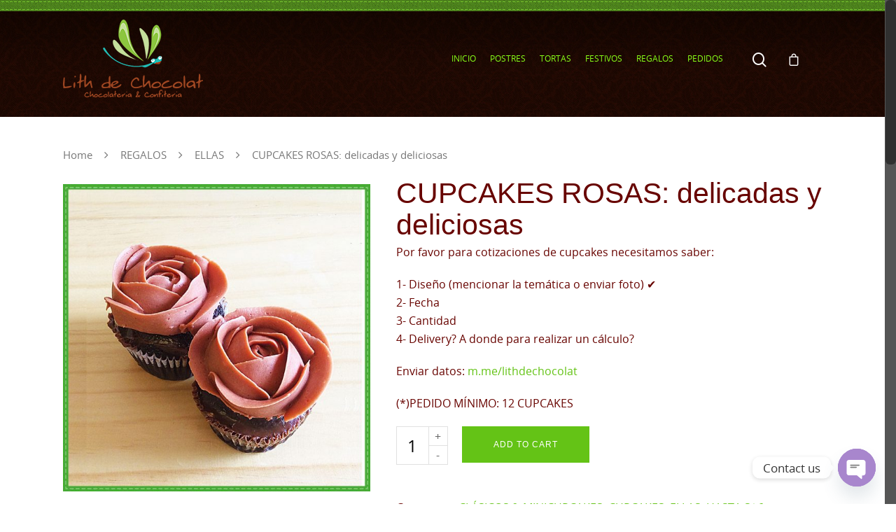

--- FILE ---
content_type: text/html; charset=UTF-8
request_url: https://lithdechocolat.pe/producto/cupcakes-rosas/
body_size: 310081
content:


<!doctype html>


<html lang="es" class="no-js">
<head>

<!-- Meta Tags -->
<meta http-equiv="Content-Type" content="text/html; charset=UTF-8" />


	<meta name="viewport" content="width=device-width, initial-scale=1, maximum-scale=1, user-scalable=0" />

	

<!--Shortcut icon-->

<title>CUPCAKES ROSAS: delicadas y deliciosas &#8211; Lith de Chocolat</title>
<meta name='robots' content='max-image-preview:large' />
	<style>img:is([sizes="auto" i], [sizes^="auto," i]) { contain-intrinsic-size: 3000px 1500px }</style>
	<link rel='dns-prefetch' href='//fonts.googleapis.com' />
<link rel="alternate" type="application/rss+xml" title="Lith de Chocolat &raquo; Feed" href="https://lithdechocolat.pe/feed/" />
<link rel="alternate" type="application/rss+xml" title="Lith de Chocolat &raquo; Feed de los comentarios" href="https://lithdechocolat.pe/comments/feed/" />
<link rel="alternate" type="application/rss+xml" title="Lith de Chocolat &raquo; Comentario CUPCAKES ROSAS: delicadas y deliciosas del feed" href="https://lithdechocolat.pe/producto/cupcakes-rosas/feed/" />
<meta property='og:site_name' content='Lith de Chocolat'/><meta property='og:url' content='https://lithdechocolat.pe/producto/cupcakes-rosas/'/><meta property='og:title' content='CUPCAKES ROSAS: delicadas y deliciosas'/><meta property='og:type' content='article'/><meta property='og:image' content='https://lithdechocolat.pe/wp-content/uploads/2017/12/cupcakesrosas.jpg'/>		<!-- This site uses the Google Analytics by ExactMetrics plugin v8.11.1 - Using Analytics tracking - https://www.exactmetrics.com/ -->
							<script src="//www.googletagmanager.com/gtag/js?id=G-2HH89H9EKJ"  data-cfasync="false" data-wpfc-render="false" type="text/javascript" async></script>
			<script data-cfasync="false" data-wpfc-render="false" type="text/javascript">
				var em_version = '8.11.1';
				var em_track_user = true;
				var em_no_track_reason = '';
								var ExactMetricsDefaultLocations = {"page_location":"https:\/\/lithdechocolat.pe\/producto\/cupcakes-rosas\/"};
								if ( typeof ExactMetricsPrivacyGuardFilter === 'function' ) {
					var ExactMetricsLocations = (typeof ExactMetricsExcludeQuery === 'object') ? ExactMetricsPrivacyGuardFilter( ExactMetricsExcludeQuery ) : ExactMetricsPrivacyGuardFilter( ExactMetricsDefaultLocations );
				} else {
					var ExactMetricsLocations = (typeof ExactMetricsExcludeQuery === 'object') ? ExactMetricsExcludeQuery : ExactMetricsDefaultLocations;
				}

								var disableStrs = [
										'ga-disable-G-2HH89H9EKJ',
									];

				/* Function to detect opted out users */
				function __gtagTrackerIsOptedOut() {
					for (var index = 0; index < disableStrs.length; index++) {
						if (document.cookie.indexOf(disableStrs[index] + '=true') > -1) {
							return true;
						}
					}

					return false;
				}

				/* Disable tracking if the opt-out cookie exists. */
				if (__gtagTrackerIsOptedOut()) {
					for (var index = 0; index < disableStrs.length; index++) {
						window[disableStrs[index]] = true;
					}
				}

				/* Opt-out function */
				function __gtagTrackerOptout() {
					for (var index = 0; index < disableStrs.length; index++) {
						document.cookie = disableStrs[index] + '=true; expires=Thu, 31 Dec 2099 23:59:59 UTC; path=/';
						window[disableStrs[index]] = true;
					}
				}

				if ('undefined' === typeof gaOptout) {
					function gaOptout() {
						__gtagTrackerOptout();
					}
				}
								window.dataLayer = window.dataLayer || [];

				window.ExactMetricsDualTracker = {
					helpers: {},
					trackers: {},
				};
				if (em_track_user) {
					function __gtagDataLayer() {
						dataLayer.push(arguments);
					}

					function __gtagTracker(type, name, parameters) {
						if (!parameters) {
							parameters = {};
						}

						if (parameters.send_to) {
							__gtagDataLayer.apply(null, arguments);
							return;
						}

						if (type === 'event') {
														parameters.send_to = exactmetrics_frontend.v4_id;
							var hookName = name;
							if (typeof parameters['event_category'] !== 'undefined') {
								hookName = parameters['event_category'] + ':' + name;
							}

							if (typeof ExactMetricsDualTracker.trackers[hookName] !== 'undefined') {
								ExactMetricsDualTracker.trackers[hookName](parameters);
							} else {
								__gtagDataLayer('event', name, parameters);
							}
							
						} else {
							__gtagDataLayer.apply(null, arguments);
						}
					}

					__gtagTracker('js', new Date());
					__gtagTracker('set', {
						'developer_id.dNDMyYj': true,
											});
					if ( ExactMetricsLocations.page_location ) {
						__gtagTracker('set', ExactMetricsLocations);
					}
										__gtagTracker('config', 'G-2HH89H9EKJ', {"forceSSL":"true","link_attribution":"true"} );
										window.gtag = __gtagTracker;										(function () {
						/* https://developers.google.com/analytics/devguides/collection/analyticsjs/ */
						/* ga and __gaTracker compatibility shim. */
						var noopfn = function () {
							return null;
						};
						var newtracker = function () {
							return new Tracker();
						};
						var Tracker = function () {
							return null;
						};
						var p = Tracker.prototype;
						p.get = noopfn;
						p.set = noopfn;
						p.send = function () {
							var args = Array.prototype.slice.call(arguments);
							args.unshift('send');
							__gaTracker.apply(null, args);
						};
						var __gaTracker = function () {
							var len = arguments.length;
							if (len === 0) {
								return;
							}
							var f = arguments[len - 1];
							if (typeof f !== 'object' || f === null || typeof f.hitCallback !== 'function') {
								if ('send' === arguments[0]) {
									var hitConverted, hitObject = false, action;
									if ('event' === arguments[1]) {
										if ('undefined' !== typeof arguments[3]) {
											hitObject = {
												'eventAction': arguments[3],
												'eventCategory': arguments[2],
												'eventLabel': arguments[4],
												'value': arguments[5] ? arguments[5] : 1,
											}
										}
									}
									if ('pageview' === arguments[1]) {
										if ('undefined' !== typeof arguments[2]) {
											hitObject = {
												'eventAction': 'page_view',
												'page_path': arguments[2],
											}
										}
									}
									if (typeof arguments[2] === 'object') {
										hitObject = arguments[2];
									}
									if (typeof arguments[5] === 'object') {
										Object.assign(hitObject, arguments[5]);
									}
									if ('undefined' !== typeof arguments[1].hitType) {
										hitObject = arguments[1];
										if ('pageview' === hitObject.hitType) {
											hitObject.eventAction = 'page_view';
										}
									}
									if (hitObject) {
										action = 'timing' === arguments[1].hitType ? 'timing_complete' : hitObject.eventAction;
										hitConverted = mapArgs(hitObject);
										__gtagTracker('event', action, hitConverted);
									}
								}
								return;
							}

							function mapArgs(args) {
								var arg, hit = {};
								var gaMap = {
									'eventCategory': 'event_category',
									'eventAction': 'event_action',
									'eventLabel': 'event_label',
									'eventValue': 'event_value',
									'nonInteraction': 'non_interaction',
									'timingCategory': 'event_category',
									'timingVar': 'name',
									'timingValue': 'value',
									'timingLabel': 'event_label',
									'page': 'page_path',
									'location': 'page_location',
									'title': 'page_title',
									'referrer' : 'page_referrer',
								};
								for (arg in args) {
																		if (!(!args.hasOwnProperty(arg) || !gaMap.hasOwnProperty(arg))) {
										hit[gaMap[arg]] = args[arg];
									} else {
										hit[arg] = args[arg];
									}
								}
								return hit;
							}

							try {
								f.hitCallback();
							} catch (ex) {
							}
						};
						__gaTracker.create = newtracker;
						__gaTracker.getByName = newtracker;
						__gaTracker.getAll = function () {
							return [];
						};
						__gaTracker.remove = noopfn;
						__gaTracker.loaded = true;
						window['__gaTracker'] = __gaTracker;
					})();
									} else {
										console.log("");
					(function () {
						function __gtagTracker() {
							return null;
						}

						window['__gtagTracker'] = __gtagTracker;
						window['gtag'] = __gtagTracker;
					})();
									}
			</script>
							<!-- / Google Analytics by ExactMetrics -->
		<script type="text/javascript">
/* <![CDATA[ */
window._wpemojiSettings = {"baseUrl":"https:\/\/s.w.org\/images\/core\/emoji\/15.0.3\/72x72\/","ext":".png","svgUrl":"https:\/\/s.w.org\/images\/core\/emoji\/15.0.3\/svg\/","svgExt":".svg","source":{"concatemoji":"https:\/\/lithdechocolat.pe\/wp-includes\/js\/wp-emoji-release.min.js?ver=6.7.4"}};
/*! This file is auto-generated */
!function(i,n){var o,s,e;function c(e){try{var t={supportTests:e,timestamp:(new Date).valueOf()};sessionStorage.setItem(o,JSON.stringify(t))}catch(e){}}function p(e,t,n){e.clearRect(0,0,e.canvas.width,e.canvas.height),e.fillText(t,0,0);var t=new Uint32Array(e.getImageData(0,0,e.canvas.width,e.canvas.height).data),r=(e.clearRect(0,0,e.canvas.width,e.canvas.height),e.fillText(n,0,0),new Uint32Array(e.getImageData(0,0,e.canvas.width,e.canvas.height).data));return t.every(function(e,t){return e===r[t]})}function u(e,t,n){switch(t){case"flag":return n(e,"\ud83c\udff3\ufe0f\u200d\u26a7\ufe0f","\ud83c\udff3\ufe0f\u200b\u26a7\ufe0f")?!1:!n(e,"\ud83c\uddfa\ud83c\uddf3","\ud83c\uddfa\u200b\ud83c\uddf3")&&!n(e,"\ud83c\udff4\udb40\udc67\udb40\udc62\udb40\udc65\udb40\udc6e\udb40\udc67\udb40\udc7f","\ud83c\udff4\u200b\udb40\udc67\u200b\udb40\udc62\u200b\udb40\udc65\u200b\udb40\udc6e\u200b\udb40\udc67\u200b\udb40\udc7f");case"emoji":return!n(e,"\ud83d\udc26\u200d\u2b1b","\ud83d\udc26\u200b\u2b1b")}return!1}function f(e,t,n){var r="undefined"!=typeof WorkerGlobalScope&&self instanceof WorkerGlobalScope?new OffscreenCanvas(300,150):i.createElement("canvas"),a=r.getContext("2d",{willReadFrequently:!0}),o=(a.textBaseline="top",a.font="600 32px Arial",{});return e.forEach(function(e){o[e]=t(a,e,n)}),o}function t(e){var t=i.createElement("script");t.src=e,t.defer=!0,i.head.appendChild(t)}"undefined"!=typeof Promise&&(o="wpEmojiSettingsSupports",s=["flag","emoji"],n.supports={everything:!0,everythingExceptFlag:!0},e=new Promise(function(e){i.addEventListener("DOMContentLoaded",e,{once:!0})}),new Promise(function(t){var n=function(){try{var e=JSON.parse(sessionStorage.getItem(o));if("object"==typeof e&&"number"==typeof e.timestamp&&(new Date).valueOf()<e.timestamp+604800&&"object"==typeof e.supportTests)return e.supportTests}catch(e){}return null}();if(!n){if("undefined"!=typeof Worker&&"undefined"!=typeof OffscreenCanvas&&"undefined"!=typeof URL&&URL.createObjectURL&&"undefined"!=typeof Blob)try{var e="postMessage("+f.toString()+"("+[JSON.stringify(s),u.toString(),p.toString()].join(",")+"));",r=new Blob([e],{type:"text/javascript"}),a=new Worker(URL.createObjectURL(r),{name:"wpTestEmojiSupports"});return void(a.onmessage=function(e){c(n=e.data),a.terminate(),t(n)})}catch(e){}c(n=f(s,u,p))}t(n)}).then(function(e){for(var t in e)n.supports[t]=e[t],n.supports.everything=n.supports.everything&&n.supports[t],"flag"!==t&&(n.supports.everythingExceptFlag=n.supports.everythingExceptFlag&&n.supports[t]);n.supports.everythingExceptFlag=n.supports.everythingExceptFlag&&!n.supports.flag,n.DOMReady=!1,n.readyCallback=function(){n.DOMReady=!0}}).then(function(){return e}).then(function(){var e;n.supports.everything||(n.readyCallback(),(e=n.source||{}).concatemoji?t(e.concatemoji):e.wpemoji&&e.twemoji&&(t(e.twemoji),t(e.wpemoji)))}))}((window,document),window._wpemojiSettings);
/* ]]> */
</script>
<style id='wp-emoji-styles-inline-css' type='text/css'>

	img.wp-smiley, img.emoji {
		display: inline !important;
		border: none !important;
		box-shadow: none !important;
		height: 1em !important;
		width: 1em !important;
		margin: 0 0.07em !important;
		vertical-align: -0.1em !important;
		background: none !important;
		padding: 0 !important;
	}
</style>
<link rel='stylesheet' id='wp-block-library-css' href='https://lithdechocolat.pe/wp-includes/css/dist/block-library/style.min.css?ver=6.7.4' type='text/css' media='all' />
<link rel='stylesheet' id='wc-block-style-css' href='https://lithdechocolat.pe/wp-content/plugins/woocommerce/packages/woocommerce-blocks/build/style.css?ver=2.3.0' type='text/css' media='all' />
<link rel='stylesheet' id='ywpc-frontend-css' href='https://lithdechocolat.pe/wp-content/plugins/yith-woocommerce-product-sales-countdown-premium/assets/css/ywpc-style-1.css?ver=6.7.4' type='text/css' media='all' />
<style id='classic-theme-styles-inline-css' type='text/css'>
/*! This file is auto-generated */
.wp-block-button__link{color:#fff;background-color:#32373c;border-radius:9999px;box-shadow:none;text-decoration:none;padding:calc(.667em + 2px) calc(1.333em + 2px);font-size:1.125em}.wp-block-file__button{background:#32373c;color:#fff;text-decoration:none}
</style>
<style id='global-styles-inline-css' type='text/css'>
:root{--wp--preset--aspect-ratio--square: 1;--wp--preset--aspect-ratio--4-3: 4/3;--wp--preset--aspect-ratio--3-4: 3/4;--wp--preset--aspect-ratio--3-2: 3/2;--wp--preset--aspect-ratio--2-3: 2/3;--wp--preset--aspect-ratio--16-9: 16/9;--wp--preset--aspect-ratio--9-16: 9/16;--wp--preset--color--black: #000000;--wp--preset--color--cyan-bluish-gray: #abb8c3;--wp--preset--color--white: #ffffff;--wp--preset--color--pale-pink: #f78da7;--wp--preset--color--vivid-red: #cf2e2e;--wp--preset--color--luminous-vivid-orange: #ff6900;--wp--preset--color--luminous-vivid-amber: #fcb900;--wp--preset--color--light-green-cyan: #7bdcb5;--wp--preset--color--vivid-green-cyan: #00d084;--wp--preset--color--pale-cyan-blue: #8ed1fc;--wp--preset--color--vivid-cyan-blue: #0693e3;--wp--preset--color--vivid-purple: #9b51e0;--wp--preset--gradient--vivid-cyan-blue-to-vivid-purple: linear-gradient(135deg,rgba(6,147,227,1) 0%,rgb(155,81,224) 100%);--wp--preset--gradient--light-green-cyan-to-vivid-green-cyan: linear-gradient(135deg,rgb(122,220,180) 0%,rgb(0,208,130) 100%);--wp--preset--gradient--luminous-vivid-amber-to-luminous-vivid-orange: linear-gradient(135deg,rgba(252,185,0,1) 0%,rgba(255,105,0,1) 100%);--wp--preset--gradient--luminous-vivid-orange-to-vivid-red: linear-gradient(135deg,rgba(255,105,0,1) 0%,rgb(207,46,46) 100%);--wp--preset--gradient--very-light-gray-to-cyan-bluish-gray: linear-gradient(135deg,rgb(238,238,238) 0%,rgb(169,184,195) 100%);--wp--preset--gradient--cool-to-warm-spectrum: linear-gradient(135deg,rgb(74,234,220) 0%,rgb(151,120,209) 20%,rgb(207,42,186) 40%,rgb(238,44,130) 60%,rgb(251,105,98) 80%,rgb(254,248,76) 100%);--wp--preset--gradient--blush-light-purple: linear-gradient(135deg,rgb(255,206,236) 0%,rgb(152,150,240) 100%);--wp--preset--gradient--blush-bordeaux: linear-gradient(135deg,rgb(254,205,165) 0%,rgb(254,45,45) 50%,rgb(107,0,62) 100%);--wp--preset--gradient--luminous-dusk: linear-gradient(135deg,rgb(255,203,112) 0%,rgb(199,81,192) 50%,rgb(65,88,208) 100%);--wp--preset--gradient--pale-ocean: linear-gradient(135deg,rgb(255,245,203) 0%,rgb(182,227,212) 50%,rgb(51,167,181) 100%);--wp--preset--gradient--electric-grass: linear-gradient(135deg,rgb(202,248,128) 0%,rgb(113,206,126) 100%);--wp--preset--gradient--midnight: linear-gradient(135deg,rgb(2,3,129) 0%,rgb(40,116,252) 100%);--wp--preset--font-size--small: 13px;--wp--preset--font-size--medium: 20px;--wp--preset--font-size--large: 36px;--wp--preset--font-size--x-large: 42px;--wp--preset--spacing--20: 0.44rem;--wp--preset--spacing--30: 0.67rem;--wp--preset--spacing--40: 1rem;--wp--preset--spacing--50: 1.5rem;--wp--preset--spacing--60: 2.25rem;--wp--preset--spacing--70: 3.38rem;--wp--preset--spacing--80: 5.06rem;--wp--preset--shadow--natural: 6px 6px 9px rgba(0, 0, 0, 0.2);--wp--preset--shadow--deep: 12px 12px 50px rgba(0, 0, 0, 0.4);--wp--preset--shadow--sharp: 6px 6px 0px rgba(0, 0, 0, 0.2);--wp--preset--shadow--outlined: 6px 6px 0px -3px rgba(255, 255, 255, 1), 6px 6px rgba(0, 0, 0, 1);--wp--preset--shadow--crisp: 6px 6px 0px rgba(0, 0, 0, 1);}:where(.is-layout-flex){gap: 0.5em;}:where(.is-layout-grid){gap: 0.5em;}body .is-layout-flex{display: flex;}.is-layout-flex{flex-wrap: wrap;align-items: center;}.is-layout-flex > :is(*, div){margin: 0;}body .is-layout-grid{display: grid;}.is-layout-grid > :is(*, div){margin: 0;}:where(.wp-block-columns.is-layout-flex){gap: 2em;}:where(.wp-block-columns.is-layout-grid){gap: 2em;}:where(.wp-block-post-template.is-layout-flex){gap: 1.25em;}:where(.wp-block-post-template.is-layout-grid){gap: 1.25em;}.has-black-color{color: var(--wp--preset--color--black) !important;}.has-cyan-bluish-gray-color{color: var(--wp--preset--color--cyan-bluish-gray) !important;}.has-white-color{color: var(--wp--preset--color--white) !important;}.has-pale-pink-color{color: var(--wp--preset--color--pale-pink) !important;}.has-vivid-red-color{color: var(--wp--preset--color--vivid-red) !important;}.has-luminous-vivid-orange-color{color: var(--wp--preset--color--luminous-vivid-orange) !important;}.has-luminous-vivid-amber-color{color: var(--wp--preset--color--luminous-vivid-amber) !important;}.has-light-green-cyan-color{color: var(--wp--preset--color--light-green-cyan) !important;}.has-vivid-green-cyan-color{color: var(--wp--preset--color--vivid-green-cyan) !important;}.has-pale-cyan-blue-color{color: var(--wp--preset--color--pale-cyan-blue) !important;}.has-vivid-cyan-blue-color{color: var(--wp--preset--color--vivid-cyan-blue) !important;}.has-vivid-purple-color{color: var(--wp--preset--color--vivid-purple) !important;}.has-black-background-color{background-color: var(--wp--preset--color--black) !important;}.has-cyan-bluish-gray-background-color{background-color: var(--wp--preset--color--cyan-bluish-gray) !important;}.has-white-background-color{background-color: var(--wp--preset--color--white) !important;}.has-pale-pink-background-color{background-color: var(--wp--preset--color--pale-pink) !important;}.has-vivid-red-background-color{background-color: var(--wp--preset--color--vivid-red) !important;}.has-luminous-vivid-orange-background-color{background-color: var(--wp--preset--color--luminous-vivid-orange) !important;}.has-luminous-vivid-amber-background-color{background-color: var(--wp--preset--color--luminous-vivid-amber) !important;}.has-light-green-cyan-background-color{background-color: var(--wp--preset--color--light-green-cyan) !important;}.has-vivid-green-cyan-background-color{background-color: var(--wp--preset--color--vivid-green-cyan) !important;}.has-pale-cyan-blue-background-color{background-color: var(--wp--preset--color--pale-cyan-blue) !important;}.has-vivid-cyan-blue-background-color{background-color: var(--wp--preset--color--vivid-cyan-blue) !important;}.has-vivid-purple-background-color{background-color: var(--wp--preset--color--vivid-purple) !important;}.has-black-border-color{border-color: var(--wp--preset--color--black) !important;}.has-cyan-bluish-gray-border-color{border-color: var(--wp--preset--color--cyan-bluish-gray) !important;}.has-white-border-color{border-color: var(--wp--preset--color--white) !important;}.has-pale-pink-border-color{border-color: var(--wp--preset--color--pale-pink) !important;}.has-vivid-red-border-color{border-color: var(--wp--preset--color--vivid-red) !important;}.has-luminous-vivid-orange-border-color{border-color: var(--wp--preset--color--luminous-vivid-orange) !important;}.has-luminous-vivid-amber-border-color{border-color: var(--wp--preset--color--luminous-vivid-amber) !important;}.has-light-green-cyan-border-color{border-color: var(--wp--preset--color--light-green-cyan) !important;}.has-vivid-green-cyan-border-color{border-color: var(--wp--preset--color--vivid-green-cyan) !important;}.has-pale-cyan-blue-border-color{border-color: var(--wp--preset--color--pale-cyan-blue) !important;}.has-vivid-cyan-blue-border-color{border-color: var(--wp--preset--color--vivid-cyan-blue) !important;}.has-vivid-purple-border-color{border-color: var(--wp--preset--color--vivid-purple) !important;}.has-vivid-cyan-blue-to-vivid-purple-gradient-background{background: var(--wp--preset--gradient--vivid-cyan-blue-to-vivid-purple) !important;}.has-light-green-cyan-to-vivid-green-cyan-gradient-background{background: var(--wp--preset--gradient--light-green-cyan-to-vivid-green-cyan) !important;}.has-luminous-vivid-amber-to-luminous-vivid-orange-gradient-background{background: var(--wp--preset--gradient--luminous-vivid-amber-to-luminous-vivid-orange) !important;}.has-luminous-vivid-orange-to-vivid-red-gradient-background{background: var(--wp--preset--gradient--luminous-vivid-orange-to-vivid-red) !important;}.has-very-light-gray-to-cyan-bluish-gray-gradient-background{background: var(--wp--preset--gradient--very-light-gray-to-cyan-bluish-gray) !important;}.has-cool-to-warm-spectrum-gradient-background{background: var(--wp--preset--gradient--cool-to-warm-spectrum) !important;}.has-blush-light-purple-gradient-background{background: var(--wp--preset--gradient--blush-light-purple) !important;}.has-blush-bordeaux-gradient-background{background: var(--wp--preset--gradient--blush-bordeaux) !important;}.has-luminous-dusk-gradient-background{background: var(--wp--preset--gradient--luminous-dusk) !important;}.has-pale-ocean-gradient-background{background: var(--wp--preset--gradient--pale-ocean) !important;}.has-electric-grass-gradient-background{background: var(--wp--preset--gradient--electric-grass) !important;}.has-midnight-gradient-background{background: var(--wp--preset--gradient--midnight) !important;}.has-small-font-size{font-size: var(--wp--preset--font-size--small) !important;}.has-medium-font-size{font-size: var(--wp--preset--font-size--medium) !important;}.has-large-font-size{font-size: var(--wp--preset--font-size--large) !important;}.has-x-large-font-size{font-size: var(--wp--preset--font-size--x-large) !important;}
:where(.wp-block-post-template.is-layout-flex){gap: 1.25em;}:where(.wp-block-post-template.is-layout-grid){gap: 1.25em;}
:where(.wp-block-columns.is-layout-flex){gap: 2em;}:where(.wp-block-columns.is-layout-grid){gap: 2em;}
:root :where(.wp-block-pullquote){font-size: 1.5em;line-height: 1.6;}
</style>
<link rel='stylesheet' id='contact-form-7-css' href='https://lithdechocolat.pe/wp-content/plugins/contact-form-7/includes/css/styles.css?ver=6.1.4' type='text/css' media='all' />
<link rel='stylesheet' id='rs-plugin-settings-css' href='https://lithdechocolat.pe/wp-content/plugins/revslider/public/assets/css/settings.css?ver=5.4.6' type='text/css' media='all' />
<style id='rs-plugin-settings-inline-css' type='text/css'>
#rs-demo-id {}
</style>
<link rel='stylesheet' id='woocommerce-layout-css' href='https://lithdechocolat.pe/wp-content/plugins/woocommerce/assets/css/woocommerce-layout.css?ver=3.7.2' type='text/css' media='all' />
<link rel='stylesheet' id='woocommerce-smallscreen-css' href='https://lithdechocolat.pe/wp-content/plugins/woocommerce/assets/css/woocommerce-smallscreen.css?ver=3.7.2' type='text/css' media='only screen and (max-width: 768px)' />
<link rel='stylesheet' id='woocommerce-general-css' href='https://lithdechocolat.pe/wp-content/plugins/woocommerce/assets/css/woocommerce.css?ver=3.7.2' type='text/css' media='all' />
<style id='woocommerce-inline-inline-css' type='text/css'>
.woocommerce form .form-row .required { visibility: visible; }
</style>
<link rel='stylesheet' id='mc4wp-form-themes-css' href='https://lithdechocolat.pe/wp-content/plugins/mailchimp-for-wp/assets/css/form-themes.css?ver=4.10.5' type='text/css' media='all' />
<link rel='stylesheet' id='jquery-bxslider-css-css' href='https://lithdechocolat.pe/wp-content/plugins/banner-management-for-woocommerce/public/css/jquery.bxslider.css?ver=2.1' type='text/css' media='all' />
<link rel='stylesheet' id='banner-management-for-woocommerce-css' href='https://lithdechocolat.pe/wp-content/plugins/banner-management-for-woocommerce/public/css/woocommerce-category-banner-management-public.css?ver=2.1' type='text/css' media='all' />
<link rel='stylesheet' id='fontawesome-css-css' href='https://lithdechocolat.pe/wp-content/plugins/banner-management-for-woocommerce/public/css/all.min.css?ver=2.1' type='text/css' media='all' />
<link rel='stylesheet' id='cf7-pdf-generation-public-css-css' href='https://lithdechocolat.pe/wp-content/plugins/generate-pdf-using-contact-form-7/assets/css/cf7-pdf-generation-public-min.css?ver=1.2' type='text/css' media='all' />
<link rel='stylesheet' id='ywpc-google-fonts-css' href='//fonts.googleapis.com/css?family=Open+Sans:400,700' type='text/css' media='all' />
<link rel='stylesheet' id='mediaelement-css' href='https://lithdechocolat.pe/wp-includes/js/mediaelement/mediaelementplayer-legacy.min.css?ver=4.2.17' type='text/css' media='all' />
<link rel='stylesheet' id='wp-mediaelement-css' href='https://lithdechocolat.pe/wp-includes/js/mediaelement/wp-mediaelement.min.css?ver=6.7.4' type='text/css' media='all' />
<link rel='stylesheet' id='rgs-css' href='https://lithdechocolat.pe/wp-content/themes/salient/css/rgs.css?ver=8.5.0' type='text/css' media='all' />
<link rel='stylesheet' id='font-awesome-css' href='https://lithdechocolat.pe/wp-content/plugins/elementor/assets/lib/font-awesome/css/font-awesome.min.css?ver=4.7.0' type='text/css' media='all' />
<style id='font-awesome-inline-css' type='text/css'>
[data-font="FontAwesome"]:before {font-family: 'FontAwesome' !important;content: attr(data-icon) !important;speak: none !important;font-weight: normal !important;font-variant: normal !important;text-transform: none !important;line-height: 1 !important;font-style: normal !important;-webkit-font-smoothing: antialiased !important;-moz-osx-font-smoothing: grayscale !important;}
</style>
<link rel='stylesheet' id='main-styles-css' href='https://lithdechocolat.pe/wp-content/themes/salient/style.css?ver=8.5.1' type='text/css' media='all' />
<style id='main-styles-inline-css' type='text/css'>
html:not(.page-trans-loaded) { background-color: #ffffff; }
</style>
<link rel='stylesheet' id='magnific-css' href='https://lithdechocolat.pe/wp-content/themes/salient/css/magnific.css?ver=6.2' type='text/css' media='all' />
<!--[if lt IE 9]>
<link rel='stylesheet' id='nectar-ie8-css' href='https://lithdechocolat.pe/wp-content/themes/salient/css/ie8.css?ver=6.7.4' type='text/css' media='all' />
<![endif]-->
<link rel='stylesheet' id='responsive-css' href='https://lithdechocolat.pe/wp-content/themes/salient/css/responsive.css?ver=8.5.1' type='text/css' media='all' />
<link rel='stylesheet' id='woocommerce-css' href='https://lithdechocolat.pe/wp-content/themes/salient/css/woocommerce.css?ver=8.5.1' type='text/css' media='all' />
<link rel='stylesheet' id='skin-material-css' href='https://lithdechocolat.pe/wp-content/themes/salient/css/skin-material.css?ver=8.5.1' type='text/css' media='all' />
<link rel='stylesheet' id='chaty-front-css-css' href='https://lithdechocolat.pe/wp-content/plugins/chaty/css/chaty-front.min.css?ver=3.4.41750295434' type='text/css' media='all' />
<link rel='stylesheet' id='js_composer_front-css' href='https://lithdechocolat.pe/wp-content/plugins/js_composer_salient/assets/css/js_composer.min.css?ver=5.2.4' type='text/css' media='all' />
<link rel='stylesheet' id='yith_wapo_front-css' href='https://lithdechocolat.pe/wp-content/plugins/yith-woocommerce-product-add-ons/assets/css/front.css?ver=4.13.0' type='text/css' media='all' />
<style id='yith_wapo_front-inline-css' type='text/css'>
:root{--yith-wapo-required-option-color:#AF2323;--yith-wapo-checkbox-style:50%;--yith-wapo-color-swatch-style:2px;--yith-wapo-label-font-size:16px;--yith-wapo-description-font-size:12px;--yith-wapo-color-swatch-size:40px;--yith-wapo-block-padding:0px 0px 0px 0px ;--yith-wapo-block-background-color:#ffffff;--yith-wapo-accent-color-color:#03bfac;--yith-wapo-form-border-color-color:#7a7a7a;--yith-wapo-price-box-colors-text:#474747;--yith-wapo-price-box-colors-background:#ffffff;--yith-wapo-uploads-file-colors-background:#f3f3f3;--yith-wapo-uploads-file-colors-border:#c4c4c4;--yith-wapo-tooltip-colors-text:#ffffff;--yith-wapo-tooltip-colors-background:#03bfac;}
</style>
<link rel='stylesheet' id='dashicons-css' href='https://lithdechocolat.pe/wp-includes/css/dashicons.min.css?ver=6.7.4' type='text/css' media='all' />
<style id='dashicons-inline-css' type='text/css'>
[data-font="Dashicons"]:before {font-family: 'Dashicons' !important;content: attr(data-icon) !important;speak: none !important;font-weight: normal !important;font-variant: normal !important;text-transform: none !important;line-height: 1 !important;font-style: normal !important;-webkit-font-smoothing: antialiased !important;-moz-osx-font-smoothing: grayscale !important;}
</style>
<link rel='stylesheet' id='yith-plugin-fw-icon-font-css' href='https://lithdechocolat.pe/wp-content/plugins/yith-woocommerce-product-add-ons/plugin-fw/assets/css/yith-icon.css?ver=4.6.2' type='text/css' media='all' />
<script type="text/template" id="tmpl-variation-template">
	<div class="woocommerce-variation-description">{{{ data.variation.variation_description }}}</div>
	<div class="woocommerce-variation-price">{{{ data.variation.price_html }}}</div>
	<div class="woocommerce-variation-availability">{{{ data.variation.availability_html }}}</div>
</script>
<script type="text/template" id="tmpl-unavailable-variation-template">
	<p>Sorry, this product is unavailable. Please choose a different combination.</p>
</script>
<script type="text/javascript" src="https://lithdechocolat.pe/wp-content/plugins/google-analytics-dashboard-for-wp/assets/js/frontend-gtag.min.js?ver=8.11.1" id="exactmetrics-frontend-script-js" async="async" data-wp-strategy="async"></script>
<script data-cfasync="false" data-wpfc-render="false" type="text/javascript" id='exactmetrics-frontend-script-js-extra'>/* <![CDATA[ */
var exactmetrics_frontend = {"js_events_tracking":"true","download_extensions":"doc,pdf,ppt,zip,xls,docx,pptx,xlsx","inbound_paths":"[{\"path\":\"\\\/go\\\/\",\"label\":\"affiliate\"},{\"path\":\"\\\/recommend\\\/\",\"label\":\"affiliate\"},{\"path\":\"\\\/tienda\\\/\",\"label\":\"\\\/*\\\/\"}]","home_url":"https:\/\/lithdechocolat.pe","hash_tracking":"false","v4_id":"G-2HH89H9EKJ"};/* ]]> */
</script>
<script type="text/javascript" src="https://lithdechocolat.pe/wp-includes/js/jquery/jquery.min.js?ver=3.7.1" id="jquery-core-js"></script>
<script type="text/javascript" src="https://lithdechocolat.pe/wp-includes/js/jquery/jquery-migrate.min.js?ver=3.4.1" id="jquery-migrate-js"></script>
<script type="text/javascript" src="https://lithdechocolat.pe/wp-content/plugins/revslider/public/assets/js/jquery.themepunch.tools.min.js?ver=5.4.6" id="tp-tools-js"></script>
<script type="text/javascript" src="https://lithdechocolat.pe/wp-content/plugins/revslider/public/assets/js/jquery.themepunch.revolution.min.js?ver=5.4.6" id="revmin-js"></script>
<script type="text/javascript" src="https://lithdechocolat.pe/wp-content/plugins/woocommerce/assets/js/jquery-blockui/jquery.blockUI.min.js?ver=2.70" id="jquery-blockui-js"></script>
<script type="text/javascript" id="wc-add-to-cart-js-extra">
/* <![CDATA[ */
var wc_add_to_cart_params = {"ajax_url":"\/wp-admin\/admin-ajax.php","wc_ajax_url":"\/?wc-ajax=%%endpoint%%","i18n_view_cart":"View cart","cart_url":"https:\/\/lithdechocolat.pe\/carrito\/","is_cart":"","cart_redirect_after_add":"no"};
/* ]]> */
</script>
<script type="text/javascript" src="https://lithdechocolat.pe/wp-content/plugins/woocommerce/assets/js/frontend/add-to-cart.min.js?ver=3.7.2" id="wc-add-to-cart-js"></script>
<script type="text/javascript" src="https://lithdechocolat.pe/wp-content/plugins/banner-management-for-woocommerce/public/js/jquery.bxslider.min.js?ver=2.1" id="jquery-bxslider-js"></script>
<script type="text/javascript" src="https://lithdechocolat.pe/wp-content/plugins/banner-management-for-woocommerce/public/js/woocommerce-category-banner-management-public.min.js?ver=2.1" id="banner-management-for-woocommerce-public-js-js"></script>
<script type="text/javascript" src="https://lithdechocolat.pe/wp-content/plugins/generate-pdf-using-contact-form-7/assets/js/cf7-pdf-generation-public-min.js?ver=1.2" id="cf7-pdf-generation-public-js-js"></script>
<script type="text/javascript" src="https://lithdechocolat.pe/wp-content/plugins/js_composer_salient/assets/js/vendors/woocommerce-add-to-cart.js?ver=5.2.4" id="vc_woocommerce-add-to-cart-js-js"></script>
<script type="text/javascript" src="https://lithdechocolat.pe/wp-content/themes/salient/js/modernizr.js?ver=2.6.2" id="modernizer-js"></script>
<link rel="https://api.w.org/" href="https://lithdechocolat.pe/wp-json/" /><link rel="alternate" title="JSON" type="application/json" href="https://lithdechocolat.pe/wp-json/wp/v2/product/489" /><link rel="EditURI" type="application/rsd+xml" title="RSD" href="https://lithdechocolat.pe/xmlrpc.php?rsd" />
<meta name="generator" content="WordPress 6.7.4" />
<meta name="generator" content="WooCommerce 3.7.2" />
<link rel="canonical" href="https://lithdechocolat.pe/producto/cupcakes-rosas/" />
<link rel='shortlink' href='https://lithdechocolat.pe/?p=489' />
<link rel="alternate" title="oEmbed (JSON)" type="application/json+oembed" href="https://lithdechocolat.pe/wp-json/oembed/1.0/embed?url=https%3A%2F%2Flithdechocolat.pe%2Fproducto%2Fcupcakes-rosas%2F" />
<link rel="alternate" title="oEmbed (XML)" type="text/xml+oembed" href="https://lithdechocolat.pe/wp-json/oembed/1.0/embed?url=https%3A%2F%2Flithdechocolat.pe%2Fproducto%2Fcupcakes-rosas%2F&#038;format=xml" />
<style type="text/css">body a{color:#57c100;}#header-outer:not([data-lhe="animated_underline"]) header#top nav > ul > li > a:hover,#header-outer:not([data-lhe="animated_underline"]) header#top nav .sf-menu > li.sfHover > a,header#top nav > ul > li.button_bordered > a:hover,#header-outer:not([data-lhe="animated_underline"]) header#top nav .sf-menu li.current-menu-item > a,header#top nav .sf-menu li.current_page_item > a .sf-sub-indicator i,header#top nav .sf-menu li.current_page_ancestor > a .sf-sub-indicator i,#header-outer:not([data-lhe="animated_underline"]) header#top nav .sf-menu li.current_page_ancestor > a,#header-outer:not([data-lhe="animated_underline"]) header#top nav .sf-menu li.current-menu-ancestor > a,#header-outer:not([data-lhe="animated_underline"]) header#top nav .sf-menu li.current_page_item > a,body header#top nav .sf-menu li.current_page_item > a .sf-sub-indicator [class^="icon-"],header#top nav .sf-menu li.current_page_ancestor > a .sf-sub-indicator [class^="icon-"],.sf-menu li ul li.sfHover > a .sf-sub-indicator [class^="icon-"],#header-outer:not(.transparent) #social-in-menu a i:after,.testimonial_slider[data-rating-color="accent-color"] .star-rating .filled:before,ul.sf-menu > li > a:hover > .sf-sub-indicator i,ul.sf-menu > li > a:active > .sf-sub-indicator i,ul.sf-menu > li.sfHover > a > .sf-sub-indicator i,.sf-menu ul li.current_page_item > a,.sf-menu ul li.current-menu-ancestor > a,.sf-menu ul li.current_page_ancestor > a,.sf-menu ul a:focus,.sf-menu ul a:hover,.sf-menu ul a:active,.sf-menu ul li:hover > a,.sf-menu ul li.sfHover > a,.sf-menu li ul li a:hover,.sf-menu li ul li.sfHover > a,#footer-outer a:hover,.recent-posts .post-header a:hover,article.post .post-header a:hover,article.result a:hover,article.post .post-header h2 a,.single article.post .post-meta a:hover,.comment-list .comment-meta a:hover,label span,.wpcf7-form p span,.icon-3x[class^="icon-"],.icon-3x[class*=" icon-"],.icon-tiny[class^="icon-"],body .circle-border,article.result .title a,.home .blog-recent:not([data-style="list_featured_first_row"]) .col .post-header a:hover,.home .blog-recent .col .post-header h3 a,#single-below-header a:hover,header#top #logo:hover,.sf-menu > li.current_page_ancestor > a > .sf-sub-indicator [class^="icon-"],.sf-menu > li.current-menu-ancestor > a > .sf-sub-indicator [class^="icon-"],body #mobile-menu li.open > a [class^="icon-"],.pricing-column h3,.pricing-table[data-style="flat-alternative"] .pricing-column.accent-color h4,.pricing-table[data-style="flat-alternative"] .pricing-column.accent-color .interval,.comment-author a:hover,.project-attrs li i,#footer-outer #copyright li a i:hover,.col:hover > [class^="icon-"].icon-3x.accent-color.alt-style.hovered,.col:hover > [class*=" icon-"].icon-3x.accent-color.alt-style.hovered,#header-outer .widget_shopping_cart .cart_list a,.woocommerce .star-rating,.woocommerce-page table.cart a.remove,.woocommerce form .form-row .required,.woocommerce-page form .form-row .required,body #header-secondary-outer #social a:hover i,.woocommerce ul.products li.product .price,body .twitter-share:hover i,.twitter-share.hovered i,body .linkedin-share:hover i,.linkedin-share.hovered i,body .google-plus-share:hover i,.google-plus-share.hovered i,.pinterest-share:hover i,.pinterest-share.hovered i,.facebook-share:hover i,.facebook-share.hovered i,.woocommerce-page ul.products li.product .price,.nectar-milestone .number.accent-color,header#top nav > ul > li.megamenu > ul > li > a:hover,header#top nav > ul > li.megamenu > ul > li.sfHover > a,body #portfolio-nav a:hover i,span.accent-color,.nectar-love:hover i,.nectar-love.loved i,.portfolio-items .nectar-love:hover i,.portfolio-items .nectar-love.loved i,body .hovered .nectar-love i,header#top nav ul #search-btn a:hover span,header#top nav ul .slide-out-widget-area-toggle a:hover span,body:not(.material) #search-outer #search #close a span:hover,.carousel-wrap[data-full-width="true"] .carousel-heading a:hover i,#search-outer .ui-widget-content li:hover a .title,#search-outer .ui-widget-content .ui-state-hover .title,#search-outer .ui-widget-content .ui-state-focus .title,.portfolio-filters-inline .container ul li a.active,body [class^="icon-"].icon-default-style,.single-post #single-below-header.fullscreen-header .icon-salient-heart-2,.svg-icon-holder[data-color="accent-color"],.team-member a.accent-color:hover,.ascend .comment-list .reply a,.wpcf7-form .wpcf7-not-valid-tip,.text_on_hover.product .add_to_cart_button,.blog-recent[data-style="minimal"] .col > span,.blog-recent[data-style="title_only"] .col:hover .post-header .title,.woocommerce-checkout-review-order-table .product-info .amount,.tabbed[data-style="minimal"] > ul li a.active-tab,.masonry.classic_enhanced article.post .post-meta a:hover i,.blog-recent[data-style*="classic_enhanced"] .post-meta a:hover i,.blog-recent[data-style*="classic_enhanced"] .post-meta .icon-salient-heart-2.loved,.masonry.classic_enhanced article.post .post-meta .icon-salient-heart-2.loved,.single #single-meta ul li:not(.meta-share-count):hover i,.single #single-meta ul li:not(.meta-share-count):hover a,.single #single-meta ul li:not(.meta-share-count):hover span,.single #single-meta ul li.meta-share-count .nectar-social a:hover i,#project-meta #single-meta ul li > a,#project-meta ul li.meta-share-count .nectar-social a:hover i,#project-meta ul li:not(.meta-share-count):hover i,#project-meta ul li:not(.meta-share-count):hover span,div[data-style="minimal"] .toggle:hover h3 a,div[data-style="minimal"] .toggle.open h3 a,.nectar-icon-list[data-icon-style="border"][data-icon-color="accent-color"] .list-icon-holder[data-icon_type="numerical"] span,.nectar-icon-list[data-icon-color="accent-color"][data-icon-style="border"] .content h4,body[data-dropdown-style="minimal"] #header-outer .woocommerce.widget_shopping_cart .cart_list li a.remove,body[data-dropdown-style="minimal"] #header-outer .woocommerce.widget_shopping_cart .cart_list li a.remove,.post-area.standard-minimal article.post .post-meta .date a,.post-area.standard-minimal article.post .post-header h2 a:hover,.post-area.standard-minimal article.post .more-link:hover span,.post-area.standard-minimal article.post .more-link span:after,.post-area.standard-minimal article.post .minimal-post-meta a:hover,body #pagination .page-numbers.prev:hover,body #pagination .page-numbers.next:hover,html body .woocommerce-pagination a.page-numbers:hover,body .woocommerce-pagination a.page-numbers:hover,body #pagination a.page-numbers:hover,.nectar-slide-in-cart .widget_shopping_cart .cart_list a,.sf-menu ul li.open-submenu > a,.woocommerce p.stars a:hover,.woocommerce .material.product .product-wrap .product-add-to-cart a:hover,.woocommerce .material.product .product-wrap .product-add-to-cart a:hover > span,.woocommerce-MyAccount-navigation ul li.is-active a:before,.woocommerce-MyAccount-navigation ul li:hover a:before,.woocommerce.ascend .price_slider_amount button.button[type="submit"],html .ascend.woocommerce #sidebar div ul li a:hover,html .ascend.woocommerce #sidebar div ul li.current-cat > a,.woocommerce .widget_layered_nav ul li.chosen a:after,.woocommerce-page .widget_layered_nav ul li.chosen a:after,[data-style="list_featured_first_row"] .meta-category a,body[data-form-submit="see-through"] input[type=submit],body[data-form-submit="see-through"] button[type=submit],#header-outer[data-format="left-header"] .sf-menu .sub-menu .current-menu-item > a,.nectar_icon_wrap[data-color="accent-color"] i,.nectar_team_member_close .inner:before,body[data-dropdown-style="minimal"]:not([data-header-format="left-header"]) header#top nav > ul > li.megamenu > ul > li > ul > li.has-ul > a:hover,body:not([data-header-format="left-header"]) header#top nav > ul > li.megamenu > ul > li > ul > li.has-ul > a:hover,.masonry.material .masonry-blog-item .meta-category a,.post-area.featured_img_left .meta-category a,body[data-dropdown-style="minimal"] #header-outer:not([data-format="left-header"]) header#top nav > ul > li.megamenu ul ul li.current-menu-item.has-ul > a,body[data-dropdown-style="minimal"] #header-outer:not([data-format="left-header"]) header#top nav > ul > li.megamenu ul ul li.current-menu-ancestor.has-ul > a,body .wpb_row .span_12 .portfolio-filters-inline[data-color-scheme="accent-color-underline"].full-width-section a.active,body .wpb_row .span_12 .portfolio-filters-inline[data-color-scheme="accent-color-underline"].full-width-section a:hover,.material .comment-list .reply a:hover,.related-posts[data-style="material"] .meta-category a,body[data-dropdown-style="minimal"].material:not([data-header-color="custom"]) #header-outer:not([data-format="left-header"]) header#top nav >ul >li:not(.megamenu) ul.cart_list a:hover,body.material #header-outer:not(.transparent) .cart-outer:hover .cart-menu-wrap .icon-salient-cart,.material .widget li:not(.has-img) a:hover .post-title,.material #sidebar .widget li:not(.has-img) a:hover .post-title,.material .container-wrap #author-bio #author-info a:hover,.material #sidebar .widget ul[data-style="featured-image-left"] li a:hover .post-title,body.material .tabbed[data-color-scheme="accent-color"][data-style="minimal"]:not(.using-icons) >ul li:not(.cta-button) a:hover,body.material .tabbed[data-color-scheme="accent-color"][data-style="minimal"]:not(.using-icons) >ul li:not(.cta-button) a.active-tab,body.material .widget:not(.nectar_popular_posts_widget):not(.recent_posts_extra_widget) li a:hover,.material .widget .tagcloud a,.material #sidebar .widget .tagcloud a,.single.material .post-area .content-inner > .post-tags a,.tabbed[data-style*="material"][data-color-scheme="accent-color"] ul li a:not(.active-tab):hover,body.material .nectar-button.see-through.accent-color[data-color-override="false"],div[data-style="minimal_small"] .toggle.accent-color > h3 a:hover,div[data-style="minimal_small"] .toggle.accent-color.open > h3 a,.nectar_single_testimonial[data-color="accent-color"] p span.open-quote{color:#57c100!important;}.col:not(.post-area):not(.span_12):not(#sidebar):hover [class^="icon-"].icon-3x.accent-color.alt-style.hovered,body .col:not(.post-area):not(.span_12):not(#sidebar):hover a [class*=" icon-"].icon-3x.accent-color.alt-style.hovered,.ascend #header-outer:not(.transparent) .cart-outer:hover .cart-menu-wrap:not(.has_products) .icon-salient-cart{color:#57c100!important;}.orbit-wrapper div.slider-nav span.right,.orbit-wrapper div.slider-nav span.left,.flex-direction-nav a,.jp-play-bar,.jp-volume-bar-value,.jcarousel-prev:hover,.jcarousel-next:hover,.portfolio-items .col[data-default-color="true"] .work-item:not(.style-3) .work-info-bg,.portfolio-items .col[data-default-color="true"] .bottom-meta,.portfolio-filters a,.portfolio-filters #sort-portfolio,.project-attrs li span,.progress li span,.nectar-progress-bar span,#footer-outer #footer-widgets .col .tagcloud a:hover,#sidebar .widget .tagcloud a:hover,article.post .more-link span:hover,#fp-nav.tooltip ul li .fp-tooltip .tooltip-inner,article.post.quote .post-content .quote-inner,article.post.link .post-content .link-inner,#pagination .next a:hover,#pagination .prev a:hover,.comment-list .reply a:hover,input[type=submit]:hover,input[type="button"]:hover,#footer-outer #copyright li a.vimeo:hover,#footer-outer #copyright li a.behance:hover,.toggle.open h3 a,.tabbed > ul li a.active-tab,[class*=" icon-"],.icon-normal,.bar_graph li span,.nectar-button[data-color-override="false"].regular-button,.nectar-button.tilt.accent-color,body .swiper-slide .button.transparent_2 a.primary-color:hover,#footer-outer #footer-widgets .col input[type="submit"],.carousel-prev:hover,.carousel-next:hover,body .products-carousel .carousel-next:hover,body .products-carousel .carousel-prev:hover,.blog-recent .more-link span:hover,.post-tags a:hover,.pricing-column.highlight h3,.pricing-table[data-style="flat-alternative"] .pricing-column.highlight h3 .highlight-reason,.pricing-table[data-style="flat-alternative"] .pricing-column.accent-color:before,#to-top:hover,#to-top.dark:hover,body[data-button-style*="rounded"] #to-top:after,#pagination a.page-numbers:hover,#pagination span.page-numbers.current,.single-portfolio .facebook-share a:hover,.single-portfolio .twitter-share a:hover,.single-portfolio .pinterest-share a:hover,.single-post .facebook-share a:hover,.single-post .twitter-share a:hover,.single-post .pinterest-share a:hover,.mejs-controls .mejs-time-rail .mejs-time-current,.mejs-controls .mejs-volume-button .mejs-volume-slider .mejs-volume-current,.mejs-controls .mejs-horizontal-volume-slider .mejs-horizontal-volume-current,article.post.quote .post-content .quote-inner,article.post.link .post-content .link-inner,article.format-status .post-content .status-inner,article.post.format-aside .aside-inner,body #header-secondary-outer #social li a.behance:hover,body #header-secondary-outer #social li a.vimeo:hover,#sidebar .widget:hover [class^="icon-"].icon-3x,.woocommerce-page button.single_add_to_cart_button,article.post.quote .content-inner .quote-inner .whole-link,.masonry.classic_enhanced article.post.quote.wide_tall .post-content a:hover .quote-inner,.masonry.classic_enhanced article.post.link.wide_tall .post-content a:hover .link-inner,.iosSlider .prev_slide:hover,.iosSlider .next_slide:hover,body [class^="icon-"].icon-3x.alt-style.accent-color,body [class*=" icon-"].icon-3x.alt-style.accent-color,#slide-out-widget-area,#slide-out-widget-area-bg.fullscreen,#slide-out-widget-area-bg.fullscreen-alt .bg-inner,#header-outer .widget_shopping_cart a.button,body[data-button-style="rounded"] .wpb_wrapper .twitter-share:before,body[data-button-style="rounded"] .wpb_wrapper .twitter-share.hovered:before,body[data-button-style="rounded"] .wpb_wrapper .facebook-share:before,body[data-button-style="rounded"] .wpb_wrapper .facebook-share.hovered:before,body[data-button-style="rounded"] .wpb_wrapper .google-plus-share:before,body[data-button-style="rounded"] .wpb_wrapper .google-plus-share.hovered:before,body[data-button-style="rounded"] .wpb_wrapper .nectar-social:hover > *:before,body[data-button-style="rounded"] .wpb_wrapper .pinterest-share:before,body[data-button-style="rounded"] .wpb_wrapper .pinterest-share.hovered:before,body[data-button-style="rounded"] .wpb_wrapper .linkedin-share:before,body[data-button-style="rounded"] .wpb_wrapper .linkedin-share.hovered:before,#header-outer a.cart-contents .cart-wrap span,#header-outer a#mobile-cart-link .cart-wrap span,.swiper-slide .button.solid_color a,.swiper-slide .button.solid_color_2 a,.portfolio-filters,button[type=submit]:hover,#buddypress button:hover,#buddypress a.button:hover,#buddypress ul.button-nav li.current a,header#top nav ul .slide-out-widget-area-toggle a:hover i.lines,header#top nav ul .slide-out-widget-area-toggle a:hover i.lines:after,header#top nav ul .slide-out-widget-area-toggle a:hover i.lines:before,header#top nav ul .slide-out-widget-area-toggle[data-icon-animation="simple-transform"] a:hover i.lines-button:after,#buddypress a.button:focus,.text_on_hover.product a.added_to_cart,.woocommerce div.product .woocommerce-tabs .full-width-content ul.tabs li a:after,.woocommerce div[data-project-style="text_on_hover"] .cart .quantity input.minus,.woocommerce div[data-project-style="text_on_hover"] .cart .quantity input.plus,.woocommerce-cart .wc-proceed-to-checkout a.checkout-button,.woocommerce .span_4 input[type="submit"].checkout-button,.portfolio-filters-inline[data-color-scheme="accent-color"],body[data-fancy-form-rcs="1"] [type="radio"]:checked + label:after,.select2-container .select2-choice:hover,.select2-dropdown-open .select2-choice,header#top nav > ul > li.button_solid_color > a:before,#header-outer.transparent header#top nav > ul > li.button_solid_color > a:before,.tabbed[data-style*="minimal"] > ul li a:after,.twentytwenty-handle,.twentytwenty-horizontal .twentytwenty-handle:before,.twentytwenty-horizontal .twentytwenty-handle:after,.twentytwenty-vertical .twentytwenty-handle:before,.twentytwenty-vertical .twentytwenty-handle:after,.masonry.classic_enhanced .posts-container article .meta-category a:hover,.blog-recent[data-style*="classic_enhanced"] .meta-category a:hover,.masonry.classic_enhanced .posts-container article .video-play-button,.bottom_controls #portfolio-nav .controls li a i:after,.bottom_controls #portfolio-nav ul:first-child li#all-items a:hover i,.nectar_video_lightbox.nectar-button[data-color="default-accent-color"],.nectar_video_lightbox.nectar-button[data-color="transparent-accent-color"]:hover,.testimonial_slider[data-style="multiple_visible"][data-color*="accent-color"] .flickity-page-dots .dot.is-selected:before,.testimonial_slider[data-style="multiple_visible"][data-color*="accent-color"] blockquote.is-selected p,.nectar-recent-posts-slider .container .strong span:before,#page-header-bg[data-post-hs="default_minimal"] .inner-wrap > a:hover,.single .heading-title[data-header-style="default_minimal"] .meta-category a:hover,body.single-post .sharing-default-minimal .nectar-love.loved,.nectar-fancy-box:after,.divider-small-border[data-color="accent-color"],.divider-border[data-color="accent-color"],div[data-style="minimal"] .toggle.open h3 i:after,div[data-style="minimal"] .toggle:hover h3 i:after,div[data-style="minimal"] .toggle.open h3 i:before,div[data-style="minimal"] .toggle:hover h3 i:before,.nectar-animated-title[data-color="accent-color"] .nectar-animated-title-inner:after,#fp-nav:not(.light-controls).tooltip_alt ul li a span:after,#fp-nav.tooltip_alt ul li a span:after,.nectar-video-box[data-color="default-accent-color"] a.nectar_video_lightbox,body .nectar-video-box[data-color="default-accent-color"][data-hover="zoom_button"] a.nectar_video_lightbox:after,.span_12.dark .owl-theme .owl-dots .owl-dot.active span,.span_12.dark .owl-theme .owl-dots .owl-dot:hover span,.nectar_image_with_hotspots[data-stlye="color_pulse"][data-color="accent-color"] .nectar_hotspot,.nectar_image_with_hotspots .nectar_hotspot_wrap .nttip .tipclose span:before,.nectar_image_with_hotspots .nectar_hotspot_wrap .nttip .tipclose span:after,.portfolio-filters-inline[data-color-scheme="accent-color-underline"] a:after,body[data-dropdown-style="minimal"] #header-outer header#top nav > ul > li:not(.megamenu) ul a:hover,body[data-dropdown-style="minimal"] #header-outer header#top nav > ul > li:not(.megamenu) li.sfHover > a,body[data-dropdown-style="minimal"] #header-outer:not([data-format="left-header"]) header#top nav > ul > li:not(.megamenu) li.sfHover > a,body[data-dropdown-style="minimal"] header#top nav > ul > li.megamenu > ul ul li a:hover,body[data-dropdown-style="minimal"] header#top nav > ul > li.megamenu > ul ul li.sfHover > a,body[data-dropdown-style="minimal"]:not([data-header-format="left-header"]) header#top nav > ul > li.megamenu > ul ul li.current-menu-item > a,body[data-dropdown-style="minimal"] #header-outer .widget_shopping_cart a.button,body[data-dropdown-style="minimal"] #header-secondary-outer ul > li:not(.megamenu) li.sfHover > a,body[data-dropdown-style="minimal"] #header-secondary-outer ul > li:not(.megamenu) ul a:hover,.nectar-recent-posts-single_featured .strong a,.post-area.standard-minimal article.post .more-link span:before,.nectar-slide-in-cart .widget_shopping_cart a.button,body[data-header-format="left-header"] #header-outer[data-lhe="animated_underline"] header#top nav ul li:not([class*="button_"]) > a span:after,.woocommerce .material.product .add_to_cart_button,body nav.woocommerce-pagination span.page-numbers.current,body[data-dropdown-style="minimal"] #header-outer:not([data-format="left-header"]) header#top nav > ul > li:not(.megamenu) ul a:hover,body[data-form-submit="regular"] input[type=submit],body[data-form-submit="regular"] button[type=submit],body[data-form-submit="see-through"] input[type=submit]:hover,body[data-form-submit="see-through"] button[type=submit]:hover,body[data-form-submit="see-through"] .container-wrap .span_12.light input[type=submit]:hover,body[data-form-submit="see-through"] .container-wrap .span_12.light button[type=submit]:hover,body[data-form-submit="regular"] .container-wrap .span_12.light input[type=submit]:hover,body[data-form-submit="regular"] .container-wrap .span_12.light button[type=submit]:hover,.masonry.material .masonry-blog-item .meta-category a:before,.related-posts[data-style="material"] .meta-category a:before,.post-area.featured_img_left .meta-category a:before,.material.masonry .masonry-blog-item .video-play-button,.nectar_icon_wrap[data-style="border-animation"][data-color="accent-color"]:not([data-draw="true"]) .nectar_icon:hover,body[data-dropdown-style="minimal"] #header-outer:not([data-format="left-header"]) header#top nav > ul > li:not(.megamenu) ul li.current-menu-item > a,body[data-dropdown-style="minimal"] #header-outer:not([data-format="left-header"]) header#top nav > ul > li:not(.megamenu) ul li.current-menu-ancestor > a,.nectar-social-sharing-fixed > a:before,.nectar-social-sharing-fixed .nectar-social a,body.material #page-header-bg.fullscreen-header .inner-wrap >a,.masonry.material .quote-inner:before,.masonry.material .link-inner:before,.tabbed[data-style="minimal_alt"] .magic-line,.nectar-google-map[data-nectar-marker-color="accent-color"] .animated-dot .middle-dot,.nectar-google-map[data-nectar-marker-color="accent-color"] .animated-dot div[class*="signal"],.nectar_video_lightbox.play_button_with_text[data-color="default-accent-color"] span.play > .inner-wrap:before,.nectar-hor-list-item[data-color="accent-color"]:before,body.material #slide-out-widget-area-bg.slide-out-from-right,.widget .material .widget .tagcloud a:before,.material #sidebar .widget .tagcloud a:before,.single .post-area .content-inner > .post-tags a:before,.auto_meta_overlaid_spaced article.post.quote .n-post-bg:after,.auto_meta_overlaid_spaced article.post.link .n-post-bg:after,.post-area.featured_img_left .posts-container .article-content-wrap .video-play-button,.post-area.featured_img_left article.post .quote-inner:before,.post-area.featured_img_left .link-inner:before,.nectar-recent-posts-single_featured.multiple_featured .controls li:after,.nectar-recent-posts-single_featured.multiple_featured .controls li.active:before,[data-style="list_featured_first_row"] .meta-category a:before,.tabbed[data-style*="material"][data-color-scheme="accent-color"] ul:after,.nectar-fancy-box[data-color="accent-color"]:not([data-style="default"]) .box-bg:after,div[data-style="minimal_small"] .toggle.accent-color > h3:after,body.material[data-button-style^="rounded"] .nectar-button.see-through.accent-color[data-color-override="false"] i,.portfolio-items .col.nectar-new-item .inner-wrap:before,body.material .nectar-video-box[data-color="default-accent-color"] a.nectar_video_lightbox:before,.nectar_team_member_overlay .team_member_details .bio-inner .mobile-close:before,.nectar_team_member_overlay .team_member_details .bio-inner .mobile-close:after,.woocommerce ul.products li.product .onsale,.woocommerce-page ul.products li.product .onsale,.woocommerce span.onsale,.woocommerce-page span.onsale,.woocommerce .product-wrap .add_to_cart_button.added,.single-product .facebook-share a:hover,.single-product .twitter-share a:hover,.single-product .pinterest-share a:hover,.woocommerce-message,.woocommerce-error,.woocommerce-info,.woocommerce-page table.cart a.remove:hover,.woocommerce .chzn-container .chzn-results .highlighted,.woocommerce .chosen-container .chosen-results .highlighted,.woocommerce a.button:hover,.woocommerce-page a.button:hover,.woocommerce button.button:hover,.woocommerce-page button.button:hover,.woocommerce input.button:hover,.woocommerce-page input.button:hover,.woocommerce #respond input#submit:hover,.woocommerce-page #respond input#submit:hover,.woocommerce #content input.button:hover,.woocommerce-page #content input.button:hover,.woocommerce div.product .woocommerce-tabs ul.tabs li.active,.woocommerce #content div.product .woocommerce-tabs ul.tabs li.active,.woocommerce-page div.product .woocommerce-tabs ul.tabs li.active,.woocommerce-page #content div.product .woocommerce-tabs ul.tabs li.active,.woocommerce .widget_price_filter .ui-slider .ui-slider-range,.woocommerce-page .widget_price_filter .ui-slider .ui-slider-range,.ascend.woocommerce .widget_price_filter .ui-slider .ui-slider-range,.ascend.woocommerce-page .widget_price_filter .ui-slider .ui-slider-range,html .woocommerce #sidebar div ul li a:hover ~ .count,html .woocommerce #sidebar div ul li.current-cat > .count,body[data-fancy-form-rcs="1"] .select2-container--default .select2-selection--single:hover,body[data-fancy-form-rcs="1"] .select2-container--default.select2-container--open .select2-selection--single{background-color:#57c100!important;}.col:hover > [class^="icon-"].icon-3x:not(.alt-style).accent-color.hovered,.col:hover > [class*=" icon-"].icon-3x:not(.alt-style).accent-color.hovered,body .nectar-button.see-through-2[data-hover-color-override="false"]:hover,.col:not(.post-area):not(.span_12):not(#sidebar):hover [class^="icon-"].icon-3x:not(.alt-style).accent-color.hovered,.col:not(.post-area):not(.span_12):not(#sidebar):hover a [class*=" icon-"].icon-3x:not(.alt-style).accent-color.hovered{background-color:#57c100!important;}body.material[data-button-style^="rounded"] .nectar-button.see-through.accent-color[data-color-override="false"] i:after{box-shadow:#57c100 0 8px 15px;opacity:0.24;}.nectar-fancy-box[data-style="color_box_hover"][data-color="accent-color"]:hover:before{box-shadow:0 30px 90px #57c100;}.tabbed[data-style*="material"][data-color-scheme="accent-color"] ul li a.active-tab:after{box-shadow:0 18px 50px #57c100;}.bottom_controls #portfolio-nav ul:first-child li#all-items a:hover i{box-shadow:-.6em 0 #57c100,-.6em .6em #57c100,.6em 0 #57c100,.6em -.6em #57c100,0 -.6em #57c100,-.6em -.6em #57c100,0 .6em #57c100,.6em .6em #57c100;}.tabbed > ul li a.active-tab,body[data-form-style="minimal"] label:after,body .recent_projects_widget a:hover img,.recent_projects_widget a:hover img,#sidebar #flickr a:hover img,body .nectar-button.see-through-2[data-hover-color-override="false"]:hover,#footer-outer #flickr a:hover img,body[data-button-style="rounded"] .wpb_wrapper .twitter-share:before,body[data-button-style="rounded"] .wpb_wrapper .twitter-share.hovered:before,body[data-button-style="rounded"] .wpb_wrapper .facebook-share:before,body[data-button-style="rounded"] .wpb_wrapper .facebook-share.hovered:before,body[data-button-style="rounded"] .wpb_wrapper .google-plus-share:before,body[data-button-style="rounded"] .wpb_wrapper .google-plus-share.hovered:before,body[data-button-style="rounded"] .wpb_wrapper .nectar-social:hover > *:before,body[data-button-style="rounded"] .wpb_wrapper .pinterest-share:before,body[data-button-style="rounded"] .wpb_wrapper .pinterest-share.hovered:before,body[data-button-style="rounded"] .wpb_wrapper .linkedin-share:before,body[data-button-style="rounded"] .wpb_wrapper .linkedin-share.hovered:before,#featured article .post-title a:hover,#header-outer[data-lhe="animated_underline"] header#top nav > ul > li > a:after,body #featured article .post-title a:hover,div.wpcf7-validation-errors,body[data-fancy-form-rcs="1"] [type="radio"]:checked + label:before,body[data-fancy-form-rcs="1"] [type="radio"]:checked + label:after,body[data-fancy-form-rcs="1"] input[type="checkbox"]:checked + label > span,.select2-container .select2-choice:hover,.select2-dropdown-open .select2-choice,#header-outer:not(.transparent) header#top nav > ul > li.button_bordered > a:hover:before,.single #single-meta ul li:not(.meta-share-count):hover a,.single #project-meta ul li:not(.meta-share-count):hover a,div[data-style="minimal"] .toggle.default.open i,div[data-style="minimal"] .toggle.default:hover i,div[data-style="minimal"] .toggle.accent-color.open i,div[data-style="minimal"] .toggle.accent-color:hover i,.nectar_image_with_hotspots .nectar_hotspot_wrap .nttip .tipclose,body[data-button-style="rounded"] #pagination > a:hover,body[data-form-submit="see-through"] input[type=submit],body[data-form-submit="see-through"] button[type=submit],.nectar_icon_wrap[data-style="border-basic"][data-color="accent-color"] .nectar_icon,.nectar_icon_wrap[data-style="border-animation"][data-color="accent-color"]:not([data-draw="true"]) .nectar_icon,.nectar_icon_wrap[data-style="border-animation"][data-color="accent-color"][data-draw="true"]:hover .nectar_icon,.span_12.dark .nectar_video_lightbox.play_button_with_text[data-color="default-accent-color"] span.play:before,.span_12.dark .nectar_video_lightbox.play_button_with_text[data-color="default-accent-color"] span.play:after,.material #header-secondary-outer[data-lhe="animated_underline"] nav >ul.sf-menu >li >a:after,.material blockquote::before,body.material .nectar-button.see-through.accent-color[data-color-override="false"]{border-color:#57c100!important;}#fp-nav:not(.light-controls).tooltip_alt ul li a.active span,#fp-nav.tooltip_alt ul li a.active span{box-shadow:inset 0 0 0 2px #57c100;-webkit-box-shadow:inset 0 0 0 2px #57c100;}.default-loading-icon:before{border-top-color:#57c100!important;}#header-outer a.cart-contents span:before,#fp-nav.tooltip ul li .fp-tooltip .tooltip-inner:after{border-color:transparent #57c100!important;}body .col:not(.post-area):not(.span_12):not(#sidebar):hover .hovered .circle-border,body #sidebar .widget:hover .circle-border,body .testimonial_slider[data-style="multiple_visible"][data-color*="accent-color"] blockquote .bottom-arrow:after,body .dark .testimonial_slider[data-style="multiple_visible"][data-color*="accent-color"] blockquote .bottom-arrow:after,.portfolio-items[data-ps="6"] .bg-overlay,.portfolio-items[data-ps="6"].no-masonry .bg-overlay,.nectar_team_member_close .inner,.nectar_team_member_overlay .team_member_details .bio-inner .mobile-close{border-color:#57c100;}.widget .nectar_widget[class*="nectar_blog_posts_"] .arrow-circle svg circle{stroke:#57c100;}.gallery a:hover img{border-color:#57c100!important;}@media only screen and (min-width :1px) and (max-width :1000px){body #featured article .post-title > a{background-color:#57c100;}body #featured article .post-title > a{border-color:#57c100;}}.nectar-button.regular-button.extra-color-1,.nectar-button.tilt.extra-color-1{background-color:#ff1053!important;}.icon-3x[class^="icon-"].extra-color-1:not(.alt-style),.icon-tiny[class^="icon-"].extra-color-1,.icon-3x[class*=" icon-"].extra-color-1:not(.alt-style),body .icon-3x[class*=" icon-"].extra-color-1:not(.alt-style) .circle-border,.woocommerce-page table.cart a.remove,#header-outer .widget_shopping_cart .cart_list li a.remove,#header-outer .woocommerce.widget_shopping_cart .cart_list li a.remove,.nectar-milestone .number.extra-color-1,span.extra-color-1,.team-member ul.social.extra-color-1 li a,.stock.out-of-stock,body [class^="icon-"].icon-default-style.extra-color-1,body [class^="icon-"].icon-default-style[data-color="extra-color-1"],.team-member a.extra-color-1:hover,.pricing-table[data-style="flat-alternative"] .pricing-column.highlight.extra-color-1 h3,.pricing-table[data-style="flat-alternative"] .pricing-column.extra-color-1 h4,.pricing-table[data-style="flat-alternative"] .pricing-column.extra-color-1 .interval,.svg-icon-holder[data-color="extra-color-1"],div[data-style="minimal"] .toggle.extra-color-1:hover h3 a,div[data-style="minimal"] .toggle.extra-color-1.open h3 a,.nectar-icon-list[data-icon-style="border"][data-icon-color="extra-color-1"] .list-icon-holder[data-icon_type="numerical"] span,.nectar-icon-list[data-icon-color="extra-color-1"][data-icon-style="border"] .content h4,.nectar_icon_wrap[data-color="extra-color-1"] i,body .wpb_row .span_12 .portfolio-filters-inline[data-color-scheme="extra-color-1-underline"].full-width-section a.active,body .wpb_row .span_12 .portfolio-filters-inline[data-color-scheme="extra-color-1-underline"].full-width-section a:hover,.testimonial_slider[data-rating-color="extra-color-1"] .star-rating .filled:before,header#top nav > ul > li.button_bordered_2 > a:hover,body.material .tabbed[data-color-scheme="extra-color-1"][data-style="minimal"]:not(.using-icons) >ul li:not(.cta-button) a:hover,body.material .tabbed[data-color-scheme="extra-color-1"][data-style="minimal"]:not(.using-icons) >ul li:not(.cta-button) a.active-tab,.tabbed[data-style*="material"][data-color-scheme="extra-color-1"] ul li a:not(.active-tab):hover,body.material .nectar-button.see-through.extra-color-1[data-color-override="false"],div[data-style="minimal_small"] .toggle.extra-color-1 > h3 a:hover,div[data-style="minimal_small"] .toggle.extra-color-1.open > h3 a,.nectar_single_testimonial[data-color="extra-color-1"] p span.open-quote{color:#ff1053!important;}.col:hover > [class^="icon-"].icon-3x.extra-color-1:not(.alt-style),.col:hover > [class*=" icon-"].icon-3x.extra-color-1:not(.alt-style).hovered,body .swiper-slide .button.transparent_2 a.extra-color-1:hover,body .col:not(.post-area):not(.span_12):not(#sidebar):hover [class^="icon-"].icon-3x.extra-color-1:not(.alt-style).hovered,body .col:not(.post-area):not(#sidebar):not(.span_12):hover a [class*=" icon-"].icon-3x.extra-color-1:not(.alt-style).hovered,#sidebar .widget:hover [class^="icon-"].icon-3x.extra-color-1:not(.alt-style),.portfolio-filters-inline[data-color-scheme="extra-color-1"],.pricing-table[data-style="flat-alternative"] .pricing-column.extra-color-1:before,.pricing-table[data-style="flat-alternative"] .pricing-column.highlight.extra-color-1 h3 .highlight-reason,.nectar-button.nectar_video_lightbox[data-color="default-extra-color-1"],.nectar_video_lightbox.nectar-button[data-color="transparent-extra-color-1"]:hover,.testimonial_slider[data-style="multiple_visible"][data-color*="extra-color-1"] .flickity-page-dots .dot.is-selected:before,.testimonial_slider[data-style="multiple_visible"][data-color*="extra-color-1"] blockquote.is-selected p,.nectar-fancy-box[data-color="extra-color-1"]:after,.divider-small-border[data-color="extra-color-1"],.divider-border[data-color="extra-color-1"],div[data-style="minimal"] .toggle.extra-color-1.open i:after,div[data-style="minimal"] .toggle.extra-color-1:hover i:after,div[data-style="minimal"] .toggle.open.extra-color-1 i:before,div[data-style="minimal"] .toggle.extra-color-1:hover i:before,body .tabbed[data-color-scheme="extra-color-1"][data-style="minimal"] > ul li:not(.cta-button) a:after,.nectar-animated-title[data-color="extra-color-1"] .nectar-animated-title-inner:after,.nectar-video-box[data-color="extra-color-1"] a.nectar_video_lightbox,body .nectar-video-box[data-color="extra-color-1"][data-hover="zoom_button"] a.nectar_video_lightbox:after,.nectar_image_with_hotspots[data-stlye="color_pulse"][data-color="extra-color-1"] .nectar_hotspot,.portfolio-filters-inline[data-color-scheme="extra-color-1-underline"] a:after,.nectar_icon_wrap[data-style="border-animation"][data-color="extra-color-1"]:not([data-draw="true"]) .nectar_icon:hover,.nectar-google-map[data-nectar-marker-color="extra-color-1"] .animated-dot .middle-dot,.nectar-google-map[data-nectar-marker-color="extra-color-1"] .animated-dot div[class*="signal"],.nectar_video_lightbox.play_button_with_text[data-color="extra-color-1"] span.play > .inner-wrap:before,.nectar-hor-list-item[data-color="extra-color-1"]:before,header#top nav > ul > li.button_solid_color_2 > a:before,#header-outer.transparent header#top nav > ul > li.button_solid_color_2 > a:before,body[data-slide-out-widget-area-style="slide-out-from-right"]:not([data-header-color="custom"]).material a.slide_out_area_close:before,.tabbed[data-color-scheme="extra-color-1"][data-style="minimal_alt"] .magic-line,.tabbed[data-color-scheme="extra-color-1"][data-style="default"] li:not(.cta-button) a.active-tab,.tabbed[data-style*="material"][data-color-scheme="extra-color-1"] ul:after,.tabbed[data-style*="material"][data-color-scheme="extra-color-1"] ul li a.active-tab,.nectar-fancy-box[data-color="extra-color-1"]:not([data-style="default"]) .box-bg:after,body.material[data-button-style^="rounded"] .nectar-button.see-through.extra-color-1[data-color-override="false"] i,.nectar-recent-posts-single_featured.multiple_featured .controls[data-color="extra-color-1"] li:after,body.material .nectar-video-box[data-color="extra-color-1"] a.nectar_video_lightbox:before,div[data-style="minimal_small"] .toggle.extra-color-1 > h3:after{background-color:#ff1053!important;}body [class^="icon-"].icon-3x.alt-style.extra-color-1,body [class*=" icon-"].icon-3x.alt-style.extra-color-1,[class*=" icon-"].extra-color-1.icon-normal,.extra-color-1.icon-normal,.bar_graph li span.extra-color-1,.nectar-progress-bar span.extra-color-1,#header-outer .widget_shopping_cart a.button,.woocommerce ul.products li.product .onsale,.woocommerce-page ul.products li.product .onsale,.woocommerce span.onsale,.woocommerce-page span.onsale,.woocommerce-page table.cart a.remove:hover,.swiper-slide .button.solid_color a.extra-color-1,.swiper-slide .button.solid_color_2 a.extra-color-1,.toggle.open.extra-color-1 h3 a{background-color:#ff1053!important;}.col:hover > [class^="icon-"].icon-3x.extra-color-1.alt-style.hovered,.col:hover > [class*=" icon-"].icon-3x.extra-color-1.alt-style.hovered,.no-highlight.extra-color-1 h3,.col:not(.post-area):not(.span_12):not(#sidebar):hover [class^="icon-"].icon-3x.extra-color-1.alt-style.hovered,body .col:not(.post-area):not(.span_12):not(#sidebar):hover a [class*=" icon-"].icon-3x.extra-color-1.alt-style.hovered{color:#ff1053!important;}body.material[data-button-style^="rounded"] .nectar-button.see-through.extra-color-1[data-color-override="false"] i:after{box-shadow:#ff1053 0 8px 15px;opacity:0.24;}.tabbed[data-style*="material"][data-color-scheme="extra-color-1"] ul li a.active-tab:after{box-shadow:0 18px 50px #ff1053;}.nectar-fancy-box[data-style="color_box_hover"][data-color="extra-color-1"]:hover:before{box-shadow:0 30px 90px #ff1053;}body .col:not(.post-area):not(.span_12):not(#sidebar):hover .extra-color-1.hovered .circle-border,.woocommerce-page table.cart a.remove,#header-outer .woocommerce.widget_shopping_cart .cart_list li a.remove,#header-outer .woocommerce.widget_shopping_cart .cart_list li a.remove,body #sidebar .widget:hover .extra-color-1 .circle-border,.woocommerce-page table.cart a.remove,body .testimonial_slider[data-style="multiple_visible"][data-color*="extra-color-1"] blockquote .bottom-arrow:after,body .dark .testimonial_slider[data-style="multiple_visible"][data-color*="extra-color-1"] blockquote .bottom-arrow:after,div[data-style="minimal"] .toggle.open.extra-color-1 i,div[data-style="minimal"] .toggle.extra-color-1:hover i,.nectar_icon_wrap[data-style="border-basic"][data-color="extra-color-1"] .nectar_icon,.nectar_icon_wrap[data-style="border-animation"][data-color="extra-color-1"]:not([data-draw="true"]) .nectar_icon,.nectar_icon_wrap[data-style="border-animation"][data-color="extra-color-1"][data-draw="true"]:hover .nectar_icon,.span_12.dark .nectar_video_lightbox.play_button_with_text[data-color="extra-color-1"] span.play:before,.span_12.dark .nectar_video_lightbox.play_button_with_text[data-color="extra-color-1"] span.play:after,#header-outer:not(.transparent) header#top nav > ul > li.button_bordered_2 > a:hover:before{border-color:#ff1053;}.tabbed[data-color-scheme="extra-color-1"][data-style="default"] li:not(.cta-button) a.active-tab,body.material .nectar-button.see-through.extra-color-1[data-color-override="false"]{border-color:#ff1053!important;}.pricing-column.highlight.extra-color-1 h3{background-color:#ff1053!important;}.nectar-button.regular-button.extra-color-2,.nectar-button.tilt.extra-color-2{background-color:#64c316!important;}.icon-3x[class^="icon-"].extra-color-2:not(.alt-style),.icon-3x[class*=" icon-"].extra-color-2:not(.alt-style),.icon-tiny[class^="icon-"].extra-color-2,body .icon-3x[class*=" icon-"].extra-color-2 .circle-border,.nectar-milestone .number.extra-color-2,span.extra-color-2,.team-member ul.social.extra-color-2 li a,body [class^="icon-"].icon-default-style.extra-color-2,body [class^="icon-"].icon-default-style[data-color="extra-color-2"],.team-member a.extra-color-2:hover,.pricing-table[data-style="flat-alternative"] .pricing-column.highlight.extra-color-2 h3,.pricing-table[data-style="flat-alternative"] .pricing-column.extra-color-2 h4,.pricing-table[data-style="flat-alternative"] .pricing-column.extra-color-2 .interval,.svg-icon-holder[data-color="extra-color-2"],div[data-style="minimal"] .toggle.extra-color-2:hover h3 a,div[data-style="minimal"] .toggle.extra-color-2.open h3 a,.nectar-icon-list[data-icon-style="border"][data-icon-color="extra-color-2"] .list-icon-holder[data-icon_type="numerical"] span,.nectar-icon-list[data-icon-color="extra-color-2"][data-icon-style="border"] .content h4,.nectar_icon_wrap[data-color="extra-color-2"] i,body .wpb_row .span_12 .portfolio-filters-inline[data-color-scheme="extra-color-2-underline"].full-width-section a.active,body .wpb_row .span_12 .portfolio-filters-inline[data-color-scheme="extra-color-2-underline"].full-width-section a:hover,.testimonial_slider[data-rating-color="extra-color-2"] .star-rating .filled:before,body.material .tabbed[data-color-scheme="extra-color-2"][data-style="minimal"]:not(.using-icons) >ul li:not(.cta-button) a:hover,body.material .tabbed[data-color-scheme="extra-color-2"][data-style="minimal"]:not(.using-icons) >ul li:not(.cta-button) a.active-tab,.tabbed[data-style*="material"][data-color-scheme="extra-color-2"] ul li a:not(.active-tab):hover,body.material .nectar-button.see-through.extra-color-2[data-color-override="false"],div[data-style="minimal_small"] .toggle.extra-color-2 > h3 a:hover,div[data-style="minimal_small"] .toggle.extra-color-2.open > h3 a,.nectar_single_testimonial[data-color="extra-color-2"] p span.open-quote{color:#64c316!important;}.col:hover > [class^="icon-"].icon-3x.extra-color-2:not(.alt-style).hovered,.col:hover > [class*=" icon-"].icon-3x.extra-color-2:not(.alt-style).hovered,body .swiper-slide .button.transparent_2 a.extra-color-2:hover,.col:not(.post-area):not(.span_12):not(#sidebar):hover [class^="icon-"].icon-3x.extra-color-2:not(.alt-style).hovered,.col:not(.post-area):not(.span_12):not(#sidebar):hover a [class*=" icon-"].icon-3x.extra-color-2:not(.alt-style).hovered,#sidebar .widget:hover [class^="icon-"].icon-3x.extra-color-2:not(.alt-style),.pricing-table[data-style="flat-alternative"] .pricing-column.highlight.extra-color-2 h3 .highlight-reason,.nectar-button.nectar_video_lightbox[data-color="default-extra-color-2"],.nectar_video_lightbox.nectar-button[data-color="transparent-extra-color-2"]:hover,.testimonial_slider[data-style="multiple_visible"][data-color*="extra-color-2"] .flickity-page-dots .dot.is-selected:before,.testimonial_slider[data-style="multiple_visible"][data-color*="extra-color-2"] blockquote.is-selected p,.nectar-fancy-box[data-color="extra-color-2"]:after,.divider-small-border[data-color="extra-color-2"],.divider-border[data-color="extra-color-2"],div[data-style="minimal"] .toggle.extra-color-2.open i:after,div[data-style="minimal"] .toggle.extra-color-2:hover i:after,div[data-style="minimal"] .toggle.open.extra-color-2 i:before,div[data-style="minimal"] .toggle.extra-color-2:hover i:before,body .tabbed[data-color-scheme="extra-color-2"][data-style="minimal"] > ul li:not(.cta-button) a:after,.nectar-animated-title[data-color="extra-color-2"] .nectar-animated-title-inner:after,.nectar-video-box[data-color="extra-color-2"] a.nectar_video_lightbox,body .nectar-video-box[data-color="extra-color-2"][data-hover="zoom_button"] a.nectar_video_lightbox:after,.nectar_image_with_hotspots[data-stlye="color_pulse"][data-color="extra-color-2"] .nectar_hotspot,.portfolio-filters-inline[data-color-scheme="extra-color-2-underline"] a:after,.nectar_icon_wrap[data-style="border-animation"][data-color="extra-color-2"]:not([data-draw="true"]) .nectar_icon:hover,.nectar-google-map[data-nectar-marker-color="extra-color-2"] .animated-dot .middle-dot,.nectar-google-map[data-nectar-marker-color="extra-color-2"] .animated-dot div[class*="signal"],.nectar_video_lightbox.play_button_with_text[data-color="extra-color-2"] span.play > .inner-wrap:before,.nectar-hor-list-item[data-color="extra-color-2"]:before,.tabbed[data-color-scheme="extra-color-2"][data-style="minimal_alt"] .magic-line,.tabbed[data-style*="material"][data-color-scheme="extra-color-2"] ul:after,.tabbed[data-style*="material"][data-color-scheme="extra-color-2"] ul li a.active-tab,.nectar-fancy-box[data-color="extra-color-2"]:not([data-style="default"]) .box-bg:after,body.material[data-button-style^="rounded"] .nectar-button.see-through.extra-color-2[data-color-override="false"] i,.nectar-recent-posts-single_featured.multiple_featured .controls[data-color="extra-color-2"] li:after,body.material .nectar-video-box[data-color="extra-color-2"] a.nectar_video_lightbox:before,div[data-style="minimal_small"] .toggle.extra-color-2 > h3:after{background-color:#64c316!important;}body [class^="icon-"].icon-3x.alt-style.extra-color-2,body [class*=" icon-"].icon-3x.alt-style.extra-color-2,[class*=" icon-"].extra-color-2.icon-normal,.extra-color-2.icon-normal,.bar_graph li span.extra-color-2,.nectar-progress-bar span.extra-color-2,.woocommerce .product-wrap .add_to_cart_button.added,.woocommerce-message,.woocommerce-error,.woocommerce-info,.woocommerce .widget_price_filter .ui-slider .ui-slider-range,.woocommerce-page .widget_price_filter .ui-slider .ui-slider-range,.swiper-slide .button.solid_color a.extra-color-2,.swiper-slide .button.solid_color_2 a.extra-color-2,.toggle.open.extra-color-2 h3 a,.portfolio-filters-inline[data-color-scheme="extra-color-2"],.pricing-table[data-style="flat-alternative"] .pricing-column.extra-color-2:before{background-color:#64c316!important;}.col:hover > [class^="icon-"].icon-3x.extra-color-2.alt-style.hovered,.col:hover > [class*=" icon-"].icon-3x.extra-color-2.alt-style.hovered,.no-highlight.extra-color-2 h3,.col:not(.post-area):not(.span_12):not(#sidebar):hover [class^="icon-"].icon-3x.extra-color-2.alt-style.hovered,body .col:not(.post-area):not(.span_12):not(#sidebar):hover a [class*=" icon-"].icon-3x.extra-color-2.alt-style.hovered{color:#64c316!important;}body.material[data-button-style^="rounded"] .nectar-button.see-through.extra-color-2[data-color-override="false"] i:after{box-shadow:#64c316 0 8px 15px;opacity:0.24;}.tabbed[data-style*="material"][data-color-scheme="extra-color-2"] ul li a.active-tab:after{box-shadow:0 18px 50px #64c316;}.nectar-fancy-box[data-style="color_box_hover"][data-color="extra-color-2"]:hover:before{box-shadow:0 30px 90px #64c316;}body .col:not(.post-area):not(.span_12):not(#sidebar):hover .extra-color-2.hovered .circle-border,body #sidebar .widget:hover .extra-color-2 .circle-border,body .testimonial_slider[data-style="multiple_visible"][data-color*="extra-color-2"] blockquote .bottom-arrow:after,body .dark .testimonial_slider[data-style="multiple_visible"][data-color*="extra-color-2"] blockquote .bottom-arrow:after,div[data-style="minimal"] .toggle.open.extra-color-2 i,div[data-style="minimal"] .toggle.extra-color-2:hover i,.nectar_icon_wrap[data-style="border-basic"][data-color="extra-color-2"] .nectar_icon,.nectar_icon_wrap[data-style="border-animation"][data-color="extra-color-2"]:not([data-draw="true"]) .nectar_icon,.nectar_icon_wrap[data-style="border-animation"][data-color="extra-color-2"][data-draw="true"]:hover .nectar_icon,.span_12.dark .nectar_video_lightbox.play_button_with_text[data-color="extra-color-2"] span.play:before,.span_12.dark .nectar_video_lightbox.play_button_with_text[data-color="extra-color-2"] span.play:after{border-color:#64c316;}.pricing-column.highlight.extra-color-2 h3{background-color:#64c316!important;}.tabbed[data-color-scheme="extra-color-2"][data-style="default"] li:not(.cta-button) a.active-tab,body.material .nectar-button.see-through.extra-color-2[data-color-override="false"]{border-color:#64c316!important;}.nectar-button.regular-button.extra-color-3,.nectar-button.tilt.extra-color-3{background-color:#333333!important;}.icon-3x[class^="icon-"].extra-color-3:not(.alt-style),.icon-3x[class*=" icon-"].extra-color-3:not(.alt-style),.icon-tiny[class^="icon-"].extra-color-3,body .icon-3x[class*=" icon-"].extra-color-3 .circle-border,.nectar-milestone .number.extra-color-3,span.extra-color-3,.team-member ul.social.extra-color-3 li a,body [class^="icon-"].icon-default-style.extra-color-3,body [class^="icon-"].icon-default-style[data-color="extra-color-3"],.team-member a.extra-color-3:hover,.pricing-table[data-style="flat-alternative"] .pricing-column.highlight.extra-color-3 h3,.pricing-table[data-style="flat-alternative"] .pricing-column.extra-color-3 h4,.pricing-table[data-style="flat-alternative"] .pricing-column.extra-color-3 .interval,.svg-icon-holder[data-color="extra-color-3"],div[data-style="minimal"] .toggle.extra-color-3:hover h3 a,div[data-style="minimal"] .toggle.extra-color-3.open h3 a,.nectar-icon-list[data-icon-style="border"][data-icon-color="extra-color-3"] .list-icon-holder[data-icon_type="numerical"] span,.nectar-icon-list[data-icon-color="extra-color-3"][data-icon-style="border"] .content h4,.nectar_icon_wrap[data-color="extra-color-3"] i,body .wpb_row .span_12 .portfolio-filters-inline[data-color-scheme="extra-color-3-underline"].full-width-section a.active,body .wpb_row .span_12 .portfolio-filters-inline[data-color-scheme="extra-color-3-underline"].full-width-section a:hover,.testimonial_slider[data-rating-color="extra-color-3"] .star-rating .filled:before,body.material .tabbed[data-color-scheme="extra-color-3"][data-style="minimal"]:not(.using-icons) >ul li:not(.cta-button) a:hover,body.material .tabbed[data-color-scheme="extra-color-3"][data-style="minimal"]:not(.using-icons) >ul li:not(.cta-button) a.active-tab,.tabbed[data-style*="material"][data-color-scheme="extra-color-3"] ul li a:not(.active-tab):hover,body.material .nectar-button.see-through.extra-color-3[data-color-override="false"],div[data-style="minimal_small"] .toggle.extra-color-3 > h3 a:hover,div[data-style="minimal_small"] .toggle.extra-color-3.open > h3 a,.nectar_single_testimonial[data-color="extra-color-3"] p span.open-quote{color:#333333!important;}.col:hover > [class^="icon-"].icon-3x.extra-color-3:not(.alt-style).hovered,.col:hover > [class*=" icon-"].icon-3x.extra-color-3:not(.alt-style).hovered,body .swiper-slide .button.transparent_2 a.extra-color-3:hover,.col:not(.post-area):not(.span_12):not(#sidebar):hover [class^="icon-"].icon-3x.extra-color-3:not(.alt-style).hovered,.col:not(.post-area):not(.span_12):not(#sidebar):hover a [class*=" icon-"].icon-3x.extra-color-3:not(.alt-style).hovered,#sidebar .widget:hover [class^="icon-"].icon-3x.extra-color-3:not(.alt-style),.portfolio-filters-inline[data-color-scheme="extra-color-3"],.pricing-table[data-style="flat-alternative"] .pricing-column.extra-color-3:before,.pricing-table[data-style="flat-alternative"] .pricing-column.highlight.extra-color-3 h3 .highlight-reason,.nectar-button.nectar_video_lightbox[data-color="default-extra-color-3"],.nectar_video_lightbox.nectar-button[data-color="transparent-extra-color-3"]:hover,.testimonial_slider[data-style="multiple_visible"][data-color*="extra-color-3"] .flickity-page-dots .dot.is-selected:before,.testimonial_slider[data-style="multiple_visible"][data-color*="extra-color-3"] blockquote.is-selected p,.nectar-fancy-box[data-color="extra-color-3"]:after,.divider-small-border[data-color="extra-color-3"],.divider-border[data-color="extra-color-3"],div[data-style="minimal"] .toggle.extra-color-3.open i:after,div[data-style="minimal"] .toggle.extra-color-3:hover i:after,div[data-style="minimal"] .toggle.open.extra-color-3 i:before,div[data-style="minimal"] .toggle.extra-color-3:hover i:before,body .tabbed[data-color-scheme="extra-color-3"][data-style="minimal"] > ul li:not(.cta-button) a:after,.nectar-animated-title[data-color="extra-color-3"] .nectar-animated-title-inner:after,.nectar-video-box[data-color="extra-color-3"] a.nectar_video_lightbox,body .nectar-video-box[data-color="extra-color-3"][data-hover="zoom_button"] a.nectar_video_lightbox:after,.nectar_image_with_hotspots[data-stlye="color_pulse"][data-color="extra-color-3"] .nectar_hotspot,.portfolio-filters-inline[data-color-scheme="extra-color-3-underline"] a:after,.nectar_icon_wrap[data-style="border-animation"][data-color="extra-color-3"]:not([data-draw="true"]) .nectar_icon:hover,.nectar-google-map[data-nectar-marker-color="extra-color-3"] .animated-dot .middle-dot,.nectar-google-map[data-nectar-marker-color="extra-color-3"] .animated-dot div[class*="signal"],.nectar_video_lightbox.play_button_with_text[data-color="extra-color-3"] span.play > .inner-wrap:before,.nectar-hor-list-item[data-color="extra-color-3"]:before,.tabbed[data-color-scheme="extra-color-3"][data-style="minimal_alt"] .magic-line,.tabbed[data-style*="material"][data-color-scheme="extra-color-3"] ul:after,.tabbed[data-style*="material"][data-color-scheme="extra-color-3"] ul li a.active-tab,.nectar-fancy-box[data-color="extra-color-3"]:not([data-style="default"]) .box-bg:after,body.material[data-button-style^="rounded"] .nectar-button.see-through.extra-color-3[data-color-override="false"] i,.nectar-recent-posts-single_featured.multiple_featured .controls[data-color="extra-color-3"] li:after,body.material .nectar-video-box[data-color="extra-color-3"] a.nectar_video_lightbox:before,div[data-style="minimal_small"] .toggle.extra-color-3 > h3:after{background-color:#333333!important;}body [class^="icon-"].icon-3x.alt-style.extra-color-3,body [class*=" icon-"].icon-3x.alt-style.extra-color-3,.extra-color-3.icon-normal,[class*=" icon-"].extra-color-3.icon-normal,.bar_graph li span.extra-color-3,.nectar-progress-bar span.extra-color-3,.swiper-slide .button.solid_color a.extra-color-3,.swiper-slide .button.solid_color_2 a.extra-color-3,.toggle.open.extra-color-3 h3 a{background-color:#333333!important;}.col:hover > [class^="icon-"].icon-3x.extra-color-3.alt-style.hovered,.col:hover > [class*=" icon-"].icon-3x.extra-color-3.alt-style.hovered,.no-highlight.extra-color-3 h3,.col:not(.post-area):not(.span_12):not(#sidebar):hover [class^="icon-"].icon-3x.extra-color-3.alt-style.hovered,body .col:not(.post-area):not(.span_12):not(#sidebar):hover a [class*=" icon-"].icon-3x.extra-color-3.alt-style.hovered{color:#333333!important;}body.material[data-button-style^="rounded"] .nectar-button.see-through.extra-color-3[data-color-override="false"] i:after{box-shadow:#333333 0 8px 15px;opacity:0.24;}.tabbed[data-style*="material"][data-color-scheme="extra-color-3"] ul li a.active-tab:after{box-shadow:0 18px 50px #333333;}.nectar-fancy-box[data-style="color_box_hover"][data-color="extra-color-3"]:hover:before{box-shadow:0 30px 90px #333333;}body .col:not(.post-area):not(.span_12):not(#sidebar):hover .extra-color-3.hovered .circle-border,body #sidebar .widget:hover .extra-color-3 .circle-border,body .testimonial_slider[data-style="multiple_visible"][data-color*="extra-color-3"] blockquote .bottom-arrow:after,body .dark .testimonial_slider[data-style="multiple_visible"][data-color*="extra-color-3"] blockquote .bottom-arrow:after,div[data-style="minimal"] .toggle.open.extra-color-3 i,div[data-style="minimal"] .toggle.extra-color-3:hover i,.nectar_icon_wrap[data-style="border-basic"][data-color="extra-color-3"] .nectar_icon,.nectar_icon_wrap[data-style="border-animation"][data-color="extra-color-3"]:not([data-draw="true"]) .nectar_icon,.nectar_icon_wrap[data-style="border-animation"][data-color="extra-color-3"][data-draw="true"]:hover .nectar_icon,.span_12.dark .nectar_video_lightbox.play_button_with_text[data-color="extra-color-3"] span.play:before,.span_12.dark .nectar_video_lightbox.play_button_with_text[data-color="extra-color-3"] span.play:after{border-color:#333333;}.pricing-column.highlight.extra-color-3 h3{background-color:#333333!important;}.tabbed[data-color-scheme="extra-color-3"][data-style="default"] li:not(.cta-button) a.active-tab,body.material .nectar-button.see-through.extra-color-3[data-color-override="false"]{border-color:#333333!important;}.divider-small-border[data-color="extra-color-gradient-1"],.divider-border[data-color="extra-color-gradient-1"],.nectar-progress-bar span.extra-color-gradient-1,.widget ul.nectar_widget[class*="nectar_blog_posts_"][data-style="hover-featured-image-gradient-and-counter"] > li a .popular-featured-img:after,.tabbed[data-style*="minimal"][data-color-scheme="extra-color-gradient-1"] >ul li a:after,.tabbed[data-style="minimal_alt"][data-color-scheme="extra-color-gradient-1"] .magic-line,.nectar-recent-posts-single_featured.multiple_featured .controls[data-color="extra-color-gradient-1"] li:after,.nectar-fancy-box[data-style="default"][data-color="extra-color-gradient-1"]:after{background:#3452ff;background:linear-gradient(to right,#3452ff,#ff1053);}.icon-normal.extra-color-gradient-1,body [class^="icon-"].icon-3x.alt-style.extra-color-gradient-1,.nectar-button.extra-color-gradient-1:after,.nectar-button.see-through-extra-color-gradient-1:after,.nectar_icon_wrap[data-color="extra-color-gradient-1"] i,.nectar_icon_wrap[data-style="border-animation"][data-color="extra-color-gradient-1"]:before,.tabbed[data-style*="material"][data-color-scheme="extra-color-gradient-1"] ul li a:before,.tabbed[data-style*="default"][data-color-scheme="extra-color-gradient-1"] ul li a:before,.tabbed[data-style*="vertical"][data-color-scheme="extra-color-gradient-1"] ul li a:before,.nectar-fancy-box[data-style="color_box_hover"][data-color="extra-color-gradient-1"] .box-bg:after{background:#3452ff;background:linear-gradient(to bottom right,#3452ff,#ff1053);}body.material .nectar-button.regular.m-extra-color-gradient-1,body.material .nectar-button.see-through.m-extra-color-gradient-1:before{background:#3452ff;background:linear-gradient(125deg,#3452ff,#ff1053);}body.material .nectar-button.regular.m-extra-color-gradient-1:before{background:#ff1053;}.tabbed[data-style*="material"][data-color-scheme="extra-color-gradient-1"] ul:after{background-color:#ff1053;}.tabbed[data-style*="material"][data-color-scheme="extra-color-gradient-1"] ul li a.active-tab:after{box-shadow:0 18px 50px #ff1053;}.nectar-fancy-box[data-style="color_box_hover"][data-color="extra-color-gradient-1"]:hover:before{box-shadow:0 30px 90px #ff1053;}.testimonial_slider[data-rating-color="extra-color-gradient-1"] .star-rating .filled:before{color:#3452ff;background:linear-gradient(to right,#3452ff,#ff1053);-webkit-background-clip:text;-webkit-text-fill-color:transparent;background-clip:text;text-fill-color:transparent;}.nectar-button.extra-color-gradient-1,.nectar-button.see-through-extra-color-gradient-1{border-width:3px;border-style:solid;-moz-border-image:-moz-linear-gradient(top right,#3452ff 0,#ff1053 100%);-webkit-border-image:-webkit-linear-gradient(top right,#3452ff 0,#ff1053 100%);border-image:linear-gradient(to bottom right,#3452ff 0,#ff1053 100%);border-image-slice:1;}.nectar-gradient-text[data-color="extra-color-gradient-1"][data-direction="horizontal"] *{background-image:linear-gradient(to right,#3452ff,#ff1053);}.nectar-gradient-text[data-color="extra-color-gradient-1"] *,.nectar-icon-list[data-icon-style="border"][data-icon-color="extra-color-gradient-1"] .list-icon-holder[data-icon_type="numerical"] span{color:#3452ff;background:linear-gradient(to bottom right,#3452ff,#ff1053);-webkit-background-clip:text;-webkit-text-fill-color:transparent;background-clip:text;text-fill-color:transparent;display:inline-block;}[class^="icon-"][data-color="extra-color-gradient-1"]:before,[class*=" icon-"][data-color="extra-color-gradient-1"]:before,[class^="icon-"].extra-color-gradient-1:not(.icon-normal):before,[class*=" icon-"].extra-color-gradient-1:not(.icon-normal):before,.nectar_icon_wrap[data-color="extra-color-gradient-1"] i{color:#3452ff;background:linear-gradient(to bottom right,#3452ff,#ff1053);-webkit-background-clip:text;-webkit-text-fill-color:transparent;background-clip:text;text-fill-color:transparent;display:initial;}.nectar-button.extra-color-gradient-1 .hover,.nectar-button.see-through-extra-color-gradient-1 .start{background:#3452ff;background:linear-gradient(to bottom right,#3452ff,#ff1053);-webkit-background-clip:text;-webkit-text-fill-color:transparent;background-clip:text;text-fill-color:transparent;display:initial;}.nectar-button.extra-color-gradient-1.no-text-grad .hover,.nectar-button.see-through-extra-color-gradient-1.no-text-grad .start{background:transparent!important;color:#3452ff!important;}.divider-small-border[data-color="extra-color-gradient-2"],.divider-border[data-color="extra-color-gradient-2"],.nectar-progress-bar span.extra-color-gradient-2,.tabbed[data-style*="minimal"][data-color-scheme="extra-color-gradient-2"] >ul li a:after,.tabbed[data-style="minimal_alt"][data-color-scheme="extra-color-gradient-2"] .magic-line,.nectar-recent-posts-single_featured.multiple_featured .controls[data-color="extra-color-gradient-2"] li:after,.nectar-fancy-box[data-style="default"][data-color="extra-color-gradient-2"]:after{background:#2AC4EA;background:linear-gradient(to right,#2AC4EA,#32d6ff);}.icon-normal.extra-color-gradient-2,body [class^="icon-"].icon-3x.alt-style.extra-color-gradient-2,.nectar-button.extra-color-gradient-2:after,.nectar-button.see-through-extra-color-gradient-2:after,.nectar_icon_wrap[data-color="extra-color-gradient-2"] i,.nectar_icon_wrap[data-style="border-animation"][data-color="extra-color-gradient-2"]:before,.tabbed[data-style*="material"][data-color-scheme="extra-color-gradient-2"] ul li a:before,.tabbed[data-style*="default"][data-color-scheme="extra-color-gradient-2"] ul li a:before,.tabbed[data-style*="vertical"][data-color-scheme="extra-color-gradient-2"] ul li a:before,.nectar-fancy-box[data-style="color_box_hover"][data-color="extra-color-gradient-2"] .box-bg:after{background:#2AC4EA;background:linear-gradient(to bottom right,#2AC4EA,#32d6ff);}body.material .nectar-button.regular.m-extra-color-gradient-2,body.material .nectar-button.see-through.m-extra-color-gradient-2:before{background:#2AC4EA;background:linear-gradient(125deg,#2AC4EA,#32d6ff);}body.material .nectar-button.regular.m-extra-color-gradient-2:before{background:#32d6ff;}.tabbed[data-style*="material"][data-color-scheme="extra-color-gradient-2"] ul:after{background-color:#32d6ff;}.tabbed[data-style*="material"][data-color-scheme="extra-color-gradient-2"] ul li a.active-tab:after{box-shadow:0 18px 50px #32d6ff;}.nectar-fancy-box[data-style="color_box_hover"][data-color="extra-color-gradient-2"]:hover:before{box-shadow:0 30px 90px #32d6ff;}.testimonial_slider[data-rating-color="extra-color-gradient-2"] .star-rating .filled:before{color:#2AC4EA;background:linear-gradient(to right,#2AC4EA,#32d6ff);-webkit-background-clip:text;-webkit-text-fill-color:transparent;background-clip:text;text-fill-color:transparent;}.nectar-button.extra-color-gradient-2,.nectar-button.see-through-extra-color-gradient-2{border-width:3px;border-style:solid;-moz-border-image:-moz-linear-gradient(top right,#2AC4EA 0,#32d6ff 100%);-webkit-border-image:-webkit-linear-gradient(top right,#2AC4EA 0,#32d6ff 100%);border-image:linear-gradient(to bottom right,#2AC4EA 0,#32d6ff 100%);border-image-slice:1;}.nectar-gradient-text[data-color="extra-color-gradient-2"][data-direction="horizontal"] *{background-image:linear-gradient(to right,#2AC4EA,#32d6ff);}.nectar-gradient-text[data-color="extra-color-gradient-2"] *,.nectar-icon-list[data-icon-style="border"][data-icon-color="extra-color-gradient-2"] .list-icon-holder[data-icon_type="numerical"] span{color:#2AC4EA;background:linear-gradient(to bottom right,#2AC4EA,#32d6ff);-webkit-background-clip:text;-webkit-text-fill-color:transparent;background-clip:text;text-fill-color:transparent;display:inline-block;}[class^="icon-"][data-color="extra-color-gradient-2"]:before,[class*=" icon-"][data-color="extra-color-gradient-2"]:before,[class^="icon-"].extra-color-gradient-2:not(.icon-normal):before,[class*=" icon-"].extra-color-gradient-2:not(.icon-normal):before,.nectar_icon_wrap[data-color="extra-color-gradient-2"] i{color:#2AC4EA;background:linear-gradient(to bottom right,#2AC4EA,#32d6ff);-webkit-background-clip:text;-webkit-text-fill-color:transparent;background-clip:text;text-fill-color:transparent;display:initial;}.nectar-button.extra-color-gradient-2 .hover,.nectar-button.see-through-extra-color-gradient-2 .start{background:#2AC4EA;background:linear-gradient(to bottom right,#2AC4EA,#32d6ff);-webkit-background-clip:text;-webkit-text-fill-color:transparent;background-clip:text;text-fill-color:transparent;display:initial;}.nectar-button.extra-color-gradient-2.no-text-grad .hover,.nectar-button.see-through-extra-color-gradient-2.no-text-grad .start{background:transparent!important;color:#2AC4EA!important;}html .container-wrap,.material .ocm-effect-wrap,.project-title,html .ascend .container-wrap,html .ascend .project-title,html body .vc_text_separator div,html .carousel-wrap[data-full-width="true"] .carousel-heading,html .carousel-wrap span.left-border,html .carousel-wrap span.right-border,.single-post.ascend #page-header-bg.fullscreen-header,.single-post #single-below-header.fullscreen-header,html #page-header-wrap,html .page-header-no-bg,html #full_width_portfolio .project-title.parallax-effect,html .portfolio-items .col,html .page-template-template-portfolio-php .portfolio-items .col.span_3,html .page-template-template-portfolio-php .portfolio-items .col.span_4{background-color:#ffffff;}#call-to-action{background-color:#ECEBE9!important;}#call-to-action span{color:#4B4F52!important;}body #slide-out-widget-area-bg{background-color:rgba(0,0,0,0.8);}#nectar_fullscreen_rows{background-color:;}</style><style type="text/css"> @media only screen and (min-width:1001px){body.material #header-outer #logo,body.material #header-outer .logo-spacing{margin-top:28px;margin-bottom:28px;position:relative;}body.material #header-outer.small-nav #logo,body.material #header-outer.small-nav .logo-spacing{margin-top:15.555555555556px;margin-bottom:15.555555555556px;}body.material #header-outer.small-nav #logo img,body.material #header-outer.small-nav .logo-spacing img{height:105px;}.material #header-outer:not(.transparent) .bg-color-stripe{top:167px;height:calc(35vh - 167px);}.material #header-outer:not(.transparent).small-nav .bg-color-stripe{top:136.11111111111px;height:calc(35vh - 136.11111111111px);}}@media only screen and (max-width:1000px){.material #header-outer:not([data-permanent-transparent="1"]):not(.transparent) .bg-color-stripe,.material #header-outer:not([data-permanent-transparent="1"]).transparent .bg-color-stripe{top:135px;height:calc(30vh - 135px);}}body:not(.material) #header-outer,.ascend #header-outer[data-full-width="true"][data-using-pr-menu="true"] header#top nav ul.buttons li.menu-item,.ascend #header-outer[data-full-width="true"][data-format="centered-menu"] header#top nav ul.buttons li#social-in-menu{padding-top:28px;}body:not(.material) #header-outer[data-format="centered-menu-under-logo"] .span_3{padding-bottom:28px;}#header-outer #logo img,body.material #header-outer .logo-spacing img{height:111px;}.ascend #header-outer[data-full-width="true"] header#top nav > ul.buttons{margin-top:-28px;}body:not(.material) header#top nav > ul > li:not(#social-in-menu) > a{padding-bottom:74px;padding-top:46px;}body:not(.material) header#top nav > ul > li#social-in-menu > a{margin-bottom:74px;margin-top:46px;}body:not(.material) #header-outer .cart-menu{padding-bottom:74px;padding-top:74px;}body:not(.material) header#top nav > ul li#search-btn,header#top nav > ul li.slide-out-widget-area-toggle{padding-bottom:46px;padding-top:47px;}body:not(.material) header#top .sf-menu > li.sfHover > ul{top:20px;}.sf-sub-indicator{height:20px;}#header-outer[data-lhe="animated_underline"] header#top nav > ul > li > a,header#top nav > ul > li[class*="button_solid_color"] > a,body #header-outer:not([data-lhe="animated_underline"]) header#top nav ul li[class*="button_solid_color"] a:hover,#header-outer[data-lhe="animated_underline"] header#top nav > ul > li[class*="button_bordered"] > a,header#top nav > ul > li[class*="button_bordered"] > a,body #header-outer.transparent header#top nav > ul > li[class*="button_bordered"] > a,body #header-outer.transparent header#top nav > ul > li[class*="button_solid_color"] > a,#header-outer[data-lhe="animated_underline"] header#top nav > ul > li[class*="button_solid_color"] > a{margin-left:10px;margin-right:10px;}#header-outer[data-lhe="default"] header#top nav > ul > li > a{padding-left:10px;padding-right:10px;}#header-space{height:167px;}body[data-smooth-scrolling="1"] #full_width_portfolio .project-title.parallax-effect{top:167px;}body.single-product div.product .product_title{padding-right:0;}#ajax-loading-screen .reveal-1{background-color:#ffffff;}#ajax-loading-screen .reveal-2{background-color:#ffffff;}@media only screen and (max-width:1000px){body header#top #logo img,#header-outer[data-permanent-transparent="false"] #logo .dark-version{height:111px!important;}body:not(.material) header#top .col.span_9{min-height:137px;line-height:115px;}}body #header-outer,body[data-header-color="dark"] #header-outer{background-color:rgba(255,255,255,100);}.material #header-outer:not(.transparent) .bg-color-stripe{display:none;}.nectar-slider-loading .loading-icon,.portfolio-loading,#ajax-loading-screen .loading-icon,.loading-icon,.pp_loaderIcon{background-image:url("");}@media only screen and (min-width:1000px) and (max-width:1300px){.nectar-slider-wrap[data-full-width="true"] .swiper-slide .content h2,.nectar-slider-wrap[data-full-width="boxed-full-width"] .swiper-slide .content h2,.full-width-content .vc_span12 .swiper-slide .content h2{font-size:45px!important;line-height:51px!important;}.nectar-slider-wrap[data-full-width="true"] .swiper-slide .content p,.nectar-slider-wrap[data-full-width="boxed-full-width"] .swiper-slide .content p,.full-width-content .vc_span12 .swiper-slide .content p{font-size:18px!important;line-height:31.2px!important;}}@media only screen and (min-width :690px) and (max-width :1000px){.nectar-slider-wrap[data-full-width="true"] .swiper-slide .content h2,.nectar-slider-wrap[data-full-width="boxed-full-width"] .swiper-slide .content h2,.full-width-content .vc_span12 .swiper-slide .content h2{font-size:33px!important;line-height:39px!important;}.nectar-slider-wrap[data-full-width="true"] .swiper-slide .content p,.nectar-slider-wrap[data-full-width="boxed-full-width"] .swiper-slide .content p,.full-width-content .vc_span12 .swiper-slide .content p{font-size:13.2px!important;line-height:24px!important;}}@media only screen and (max-width :690px){.nectar-slider-wrap[data-full-width="true"][data-fullscreen="false"] .swiper-slide .content h2,.nectar-slider-wrap[data-full-width="boxed-full-width"][data-fullscreen="false"] .swiper-slide .content h2,.full-width-content .vc_span12 .nectar-slider-wrap[data-fullscreen="false"] .swiper-slide .content h2{font-size:15px!important;line-height:21px!important;}.nectar-slider-wrap[data-full-width="true"][data-fullscreen="false"] .swiper-slide .content p,.nectar-slider-wrap[data-full-width="boxed-full-width"][data-fullscreen="false"] .swiper-slide .content p,.full-width-content .vc_span12 .nectar-slider-wrap[data-fullscreen="false"] .swiper-slide .content p{font-size:10px!important;line-height:17.52px!important;}}.loading-icon .material-icon .bar:after{background-color:#3452ff;}.loading-icon .material-icon .bar{border-color:#3452ff;}.loading-icon .material-icon .color-2 .bar:after{background-color:#3452ff;}.loading-icon .material-icon .color-2 .bar{border-color:#3452ff;}.loading-icon .material-icon .spinner.color-2{display:none!important;}.loading-icon .material-icon > div:first-child .right-side,.loading-icon .material-icon > div:first-child .left-side{-webkit-animation:none!important;animation:none!important;}@media only screen and (min-width:1000px){.container,body[data-header-format="left-header"] .container,.woocommerce-tabs .full-width-content .tab-container,.nectar-recent-posts-slider .flickity-page-dots,.post-area.standard-minimal.full-width-content article.post .inner-wrap,.material #search-outer #search{max-width:1425px;width:100%;margin:0 auto;padding:0 90px;}body[data-header-format="left-header"] .container,body[data-header-format="left-header"] .woocommerce-tabs .full-width-content .tab-container,body[data-header-format="left-header"] .nectar-recent-posts-slider .flickity-page-dots,body[data-header-format="left-header"] .post-area.standard-minimal.full-width-content article.post .inner-wrap{padding:0 60px;}body .container .page-submenu.stuck .container:not(.tab-container):not(.normal-container),.nectar-recent-posts-slider .flickity-page-dots,#nectar_fullscreen_rows[data-footer="default"] #footer-widgets .container,#nectar_fullscreen_rows[data-footer="default"] #copyright .container{padding:0 90px!important;}.swiper-slide .content{padding:0 90px;}body[data-header-format="left-header"] .container .page-submenu.stuck .container:not(.tab-container),body[data-header-format="left-header"] .nectar-recent-posts-slider .flickity-page-dots{padding:0 60px!important;}body[data-header-format="left-header"] .swiper-slide .content{padding:0 60px;}body .container .container:not(.tab-container):not(.recent-post-container):not(.normal-container){width:100%!important;padding:0!important;}body .carousel-heading .container{padding:0 10px!important;}body .carousel-heading .container .carousel-next{right:10px;}body .carousel-heading .container .carousel-prev{right:35px;}.carousel-wrap[data-full-width="true"] .carousel-heading a.portfolio-page-link{left:90px;}.carousel-wrap[data-full-width="true"] .carousel-heading{margin-left:-20px;margin-right:-20px;}.carousel-wrap[data-full-width="true"] .carousel-next{right:90px!important;}.carousel-wrap[data-full-width="true"] .carousel-prev{right:115px!important;}.carousel-wrap[data-full-width="true"]{padding:0!important;}.carousel-wrap[data-full-width="true"] .caroufredsel_wrapper{padding:20px!important;}#search-outer #search #close a{right:90px;}#boxed,#boxed #header-outer,#boxed #header-secondary-outer,#boxed #slide-out-widget-area-bg.fullscreen,#boxed #page-header-bg[data-parallax="1"],#boxed #featured,body[data-footer-reveal="1"] #boxed #footer-outer,#boxed .orbit > div,#boxed #featured article,.ascend #boxed #search-outer{max-width:1400px!important;width:90%!important;min-width:980px;}body[data-hhun="1"] #boxed #header-outer:not(.detached),body[data-hhun="1"] #boxed #header-secondary-outer{width:100%!important;}#boxed #search-outer #search #close a{right:0!important;}#boxed .container{width:92%;padding:0;}#boxed #footer-outer #footer-widgets,#boxed #footer-outer #copyright{padding-left:0;padding-right:0;}#boxed .carousel-wrap[data-full-width="true"] .carousel-heading a.portfolio-page-link{left:35px;}#boxed .carousel-wrap[data-full-width="true"] .carousel-next{right:35px!important;}#boxed .carousel-wrap[data-full-width="true"] .carousel-prev{right:60px!important;}}@media only screen and (min-width:1000px){.container,body[data-header-format="left-header"] .container,.woocommerce-tabs .full-width-content .tab-container,.nectar-recent-posts-slider .flickity-page-dots,.post-area.standard-minimal.full-width-content article.post .inner-wrap,.material #search-outer #search{max-width:1425px;}}@media only screen and (min-width:1080px) and (max-width:1475px){header#top nav > ul.product_added.buttons{padding-right:20px!important;}#boxed header#top nav > ul.product_added.buttons{padding-right:0!important;}#search-outer #search #close a.product_added{right:110px;}}.pagination-navigation{-webkit-filter:url("https://lithdechocolat.pe/producto/cupcakes-rosas/#goo");filter:url("https://lithdechocolat.pe/producto/cupcakes-rosas/#goo");}.post-type-archive-product.woocommerce .container-wrap,.tax-product_cat.woocommerce .container-wrap{background-color:#f6f6f6;}.woocommerce ul.products li.product.material,.woocommerce-page ul.products li.product.material{background-color:#ffffff;}.icon-3x[class^="icon-"].extra-color-3:not(.alt-style),.icon-3x[class*=" icon-"].extra-color-3:not(.alt-style),.icon-tiny[class^="icon-"].extra-color-3,body .icon-3x[class*=" icon-"].extra-color-3 .circle-border,.nectar-milestone .number.extra-color-3,span.extra-color-3,.team-member ul.social.extra-color-3 li a,body [class^="icon-"].icon-default-style.extra-color-3,body [class^="icon-"].icon-default-style[data-color="extra-color-3"],.team-member a.extra-color-3:hover,.pricing-table[data-style="flat-alternative"] .pricing-column.highlight.extra-color-3 h3,.pricing-table[data-style="flat-alternative"] .pricing-column.extra-color-3 h4,.pricing-table[data-style="flat-alternative"] .pricing-column.extra-color-3 .interval,.svg-icon-holder[data-color="extra-color-3"],div[data-style="minimal"] .toggle.extra-color-3:hover h3 a,div[data-style="minimal"] .toggle.extra-color-3.open h3 a,.nectar-icon-list[data-icon-style="border"][data-icon-color="extra-color-3"] .list-icon-holder[data-icon_type="numerical"] span,.nectar-icon-list[data-icon-color="extra-color-3"][data-icon-style="border"] .content h4,.nectar_icon_wrap[data-color="extra-color-3"] i,body .wpb_row .span_12 .portfolio-filters-inline[data-color-scheme="extra-color-3-underline"].full-width-section a.active,body .wpb_row .span_12 .portfolio-filters-inline[data-color-scheme="extra-color-3-underline"].full-width-section a:hover,.testimonial_slider[data-rating-color="extra-color-3"] .star-rating .filled:before,body.material .tabbed[data-color-scheme="extra-color-3"][data-style="minimal"]:not(.using-icons) >ul li:not(.cta-button) a:hover,body.material .tabbed[data-color-scheme="extra-color-3"][data-style="minimal"]:not(.using-icons) >ul li:not(.cta-button) a.active-tab,.tabbed[data-style*="material"][data-color-scheme="extra-color-3"] ul li a:not(.active-tab):hover,body.material .nectar-button.see-through.extra-color-3[data-color-override="false"],div[data-style="minimal_small"] .toggle.extra-color-3 > h3 a:hover,div[data-style="minimal_small"] .toggle.extra-color-3.open > h3 a,.nectar_single_testimonial[data-color="extra-color-3"] p span.open-quote{color:#ffffff!important;}h4{font-size:13px;line-height:32px;margin-bottom:7px;}input[type=text],textarea,input[type=email],input[type=password],input[type=tel],input[type=url],input[type=search],input[type=date]{padding:10px!important;width:90%;border:0;border-bottom:1px solid #fff;font-family:'Open Sans';font-weight:400;font-size:12px;line-height:22px;color:#555;background-color:#efefef;box-shadow:0 1px 2px rgba(0,0,0,0.09) inset;-moz-box-shadow:0 1px 2px rgba(0,0,0,0.09) inset;-webkit-box-shadow:0 1px 2px rgba(0,0,0,0.09) inset;-o-box-shadow:0 1px 2px rgba(0,0,0,0.09) inset;transition:all 0.2s linear;-moz-transition:all 0.2s linear;-webkit-transition:all 0.2s linear;-o-transition:all 0.2s linear;}.single-product #single-meta{top:150px!important;}body.single-product div.product .product_title{padding-right:0;}.material .wpb_row,.material .wpb_content_element{margin-bottom:1.5em;margin-top:0;}.woocommerce .woocommerce-tabs > div h2{margin-bottom:4px;display:none;}body[data-dropdown-style="minimal"] .sf-menu >li ul{padding:0!important;width:220px!important;}body.material header#top .sf-menu > li.sfHover > ul{top:120px;}.sf-sub-indicator [class^="icon-"],.sf-sub-indicator [class*=" icon-"]{color:#888;font-size:12px;line-height:42px;height:auto;background-color:transparent!important;}body[data-dropdown-style="minimal"] header#top nav >ul >li.megamenu >ul.sub-menu >li a,body header#top nav >ul >li.megamenu >ul.sub-menu >li a,body #header-outer header#top nav >ul >li.megamenu >ul.sub-menu >li >a,body[data-dropdown-style="minimal"] header#top .sf-menu li ul li a,body:not([data-header-format="left-header"]) header#top nav >ul >li.megamenu >ul >li >ul >li.has-ul.current-menu-item >a{background-color:transparent!important;PADDING:20px;}.woocommerce div.product .woocommerce-tabs ul.tabs li a{font-family:sans-serif;font-weight:400;font-weight:normal!Important;border-top:0!important;text-shadow:none!important;-moz-text-shadow:none!important;-webkit-text-shadow:none!important;-o-text-shadow:none!important;}body a{color:#64c316;}select{padding:10px!important;width:100%;border:0!important;border:none!Important;font-family:'Open Sans';font-weight:400;font-size:12px;line-height:22px;color:#555;background-color:#ececec;box-shadow:0 1px 2px rgba(0,0,0,0.16)!important;-moz-box-shadow:0 1px 2px rgba(0,0,0,0.16)!Important;-webkit-box-shadow:0 1px 2px rgba(0,0,0,0.16)!Important;-o-box-shadow:0 1px 2px rgba(0,0,0,0.16)!Important;transition:all 0.2s linear;-moz-transition:all 0.2s linear;-webkit-transition:all 0.2s linear;-o-transition:all 0.2s linear;}.woocommerce div.product p.price,.woocommerce div.product span.price{color:#77a464;font-size:1.25em;display:none;}.row .col img{margin-bottom:0;max-width:100%;height:auto;}body[data-form-style="minimal"] .minimal-form-input{position:relative;padding-top:15px;box-sizing:content-box;-webkit-box-sizing:content-box;-moz-box-sizing:content-box;display:inline-block;width:100%;}#footer-outer,#nectar_fullscreen_rows >#footer-outer.wpb_row .full-page-inner-wrap{color:#ccc;position:relative;z-index:10;background-color:#252525;background-repeat:repeat;background-image:url(https://lithdechocolat.pe/wp-content/uploads/2017/12/fondo-footer.jpg);}.woocommerce ul.products li.product.material .price,.woocommerce ul.products li.product.material .price ins,.woocommerce ul.products li.product.material .price ins .amount{font-size:20px!important;color:#5dc500!important;}.blog-recent[data-style="list_featured_first_row"] .meta-category{position:relative;z-index:30;display:none;}.home .blog-recent .col .post-header{color:#999;font-size:11px;margin-bottom:12px;text-align:center;}.home .blog-recent .col .post-header h3{margin-bottom:3px;color:#7f371a;}.masonry.classic_enhanced .masonry-blog-item .article-content-wrap,.blog-recent[data-style*="classic_enhanced"] .article-content-wrap{padding:10%!important;position:relative;z-index:100;background-color:#fff;}body #header-outer,body[data-header-color="dark"] #header-outer{background-repeat:repeat;background-image:url(https://lithdechocolat.pe/wp-content/uploads/2017/12/fondo-header.jpg);}.orbit-wrapper div.slider-nav span.right,.orbit-wrapper div.slider-nav span.left,.flex-direction-nav a,.jp-play-bar,.jp-volume-bar-value,.jcarousel-prev:hover,.jcarousel-next:hover,.portfolio-items .col[data-default-color="true"] .work-item:not(.style-3) .work-info-bg,.portfolio-items .col[data-default-color="true"] .bottom-meta,.portfolio-filters a,.portfolio-filters #sort-portfolio,.project-attrs li span,.progress li span,.nectar-progress-bar span,#footer-outer #footer-widgets .col .tagcloud a:hover,#sidebar .widget .tagcloud a:hover,article.post .more-link span:hover,#fp-nav.tooltip ul li .fp-tooltip .tooltip-inner,article.post.quote .post-content .quote-inner,article.post.link .post-content .link-inner,#pagination .next a:hover,#pagination .prev a:hover,.comment-list .reply a:hover,input[type=submit]:hover,input[type="button"]:hover,#footer-outer #copyright li a.vimeo:hover,#footer-outer #copyright li a.behance:hover,.toggle.open h3 a,.tabbed > ul li a.active-tab,[class*=" icon-"],.icon-normal,.bar_graph li span,.nectar-button[data-color-override="false"].regular-button,.nectar-button.tilt.accent-color,body .swiper-slide .button.transparent_2 a.primary-color:hover,#footer-outer #footer-widgets .col input[type="submit"],.carousel-prev:hover,.carousel-next:hover,body .products-carousel .carousel-next:hover,body .products-carousel .carousel-prev:hover,.blog-recent .more-link span:hover,.post-tags a:hover,.pricing-column.highlight h3,.pricing-table[data-style="flat-alternative"] .pricing-column.highlight h3 .highlight-reason,.pricing-table[data-style="flat-alternative"] .pricing-column.accent-color:before,#to-top:hover,#to-top.dark:hover,body[data-button-style*="rounded"] #to-top:after,#pagination a.page-numbers:hover,#pagination span.page-numbers.current,.single-portfolio .facebook-share a:hover,.single-portfolio .twitter-share a:hover,.single-portfolio .pinterest-share a:hover,.single-post .facebook-share a:hover,.single-post .twitter-share a:hover,.single-post .pinterest-share a:hover,.mejs-controls .mejs-time-rail .mejs-time-current,.mejs-controls .mejs-volume-button .mejs-volume-slider .mejs-volume-current,.mejs-controls .mejs-horizontal-volume-slider .mejs-horizontal-volume-current,article.post.quote .post-content .quote-inner,article.post.link .post-content .link-inner,article.format-status .post-content .status-inner,article.post.format-aside .aside-inner,body #header-secondary-outer #social li a.behance:hover,body #header-secondary-outer #social li a.vimeo:hover,#sidebar .widget:hover [class^="icon-"].icon-3x,.woocommerce-page button.single_add_to_cart_button,article.post.quote .content-inner .quote-inner .whole-link,.masonry.classic_enhanced article.post.quote.wide_tall .post-content a:hover .quote-inner,.masonry.classic_enhanced article.post.link.wide_tall .post-content a:hover .link-inner,.iosSlider .prev_slide:hover,.iosSlider .next_slide:hover,body [class^="icon-"].icon-3x.alt-style.accent-color,body [class*=" icon-"].icon-3x.alt-style.accent-color,#slide-out-widget-area,#slide-out-widget-area-bg.fullscreen,#slide-out-widget-area-bg.fullscreen-alt .bg-inner,#header-outer .widget_shopping_cart a.button,body[data-button-style="rounded"] .wpb_wrapper .twitter-share:before,body[data-button-style="rounded"] .wpb_wrapper .twitter-share.hovered:before,body[data-button-style="rounded"] .wpb_wrapper .facebook-share:before,body[data-button-style="rounded"] .wpb_wrapper .facebook-share.hovered:before,body[data-button-style="rounded"] .wpb_wrapper .google-plus-share:before,body[data-button-style="rounded"] .wpb_wrapper .google-plus-share.hovered:before,body[data-button-style="rounded"] .wpb_wrapper .nectar-social:hover > *:before,body[data-button-style="rounded"] .wpb_wrapper .pinterest-share:before,body[data-button-style="rounded"] .wpb_wrapper .pinterest-share.hovered:before,body[data-button-style="rounded"] .wpb_wrapper .linkedin-share:before,body[data-button-style="rounded"] .wpb_wrapper .linkedin-share.hovered:before,#header-outer a.cart-contents .cart-wrap span,#header-outer a#mobile-cart-link .cart-wrap span,.swiper-slide .button.solid_color a,.swiper-slide .button.solid_color_2 a,.portfolio-filters,button[type=submit]:hover,#buddypress button:hover,#buddypress a.button:hover,#buddypress ul.button-nav li.current a,header#top nav ul .slide-out-widget-area-toggle a:hover i.lines,header#top nav ul .slide-out-widget-area-toggle a:hover i.lines:after,header#top nav ul .slide-out-widget-area-toggle a:hover i.lines:before,header#top nav ul .slide-out-widget-area-toggle[data-icon-animation="simple-transform"] a:hover i.lines-button:after,#buddypress a.button:focus,.text_on_hover.product a.added_to_cart,.woocommerce div.product .woocommerce-tabs .full-width-content ul.tabs li a:after,.woocommerce div[data-project-style="text_on_hover"] .cart .quantity input.minus,.woocommerce div[data-project-style="text_on_hover"] .cart .quantity input.plus,.woocommerce-cart .wc-proceed-to-checkout a.checkout-button,.woocommerce .span_4 input[type="submit"].checkout-button,.portfolio-filters-inline[data-color-scheme="accent-color"],body[data-fancy-form-rcs="1"] [type="radio"]:checked + label:after,.select2-container .select2-choice:hover,.select2-dropdown-open .select2-choice,header#top nav > ul > li.button_solid_color > a:before,#header-outer.transparent header#top nav > ul > li.button_solid_color > a:before,.tabbed[data-style*="minimal"] > ul li a:after,.twentytwenty-handle,.twentytwenty-horizontal .twentytwenty-handle:before,.twentytwenty-horizontal .twentytwenty-handle:after,.twentytwenty-vertical .twentytwenty-handle:before,.twentytwenty-vertical .twentytwenty-handle:after,.masonry.classic_enhanced .posts-container article .meta-category a:hover,.blog-recent[data-style*="classic_enhanced"] .meta-category a:hover,.masonry.classic_enhanced .posts-container article .video-play-button,.bottom_controls #portfolio-nav .controls li a i:after,.bottom_controls #portfolio-nav ul:first-child li#all-items a:hover i,.nectar_video_lightbox.nectar-button[data-color="default-accent-color"],.nectar_video_lightbox.nectar-button[data-color="transparent-accent-color"]:hover,.testimonial_slider[data-style="multiple_visible"][data-color*="accent-color"] .flickity-page-dots .dot.is-selected:before,.testimonial_slider[data-style="multiple_visible"][data-color*="accent-color"] blockquote.is-selected p,.nectar-recent-posts-slider .container .strong span:before,#page-header-bg[data-post-hs="default_minimal"] .inner-wrap > a:hover,.single .heading-title[data-header-style="default_minimal"] .meta-category a:hover,body.single-post .sharing-default-minimal .nectar-love.loved,.nectar-fancy-box:after,.divider-small-border[data-color="accent-color"],.divider-border[data-color="accent-color"],div[data-style="minimal"] .toggle.open h3 i:after,div[data-style="minimal"] .toggle:hover h3 i:after,div[data-style="minimal"] .toggle.open h3 i:before,div[data-style="minimal"] .toggle:hover h3 i:before,.nectar-animated-title[data-color="accent-color"] .nectar-animated-title-inner:after,#fp-nav:not(.light-controls).tooltip_alt ul li a span:after,#fp-nav.tooltip_alt ul li a span:after,.nectar-video-box[data-color="default-accent-color"] a.nectar_video_lightbox,body .nectar-video-box[data-color="default-accent-color"][data-hover="zoom_button"] a.nectar_video_lightbox:after,.span_12.dark .owl-theme .owl-dots .owl-dot.active span,.span_12.dark .owl-theme .owl-dots .owl-dot:hover span,.nectar_image_with_hotspots[data-stlye="color_pulse"][data-color="accent-color"] .nectar_hotspot,.nectar_image_with_hotspots .nectar_hotspot_wrap .nttip .tipclose span:before,.nectar_image_with_hotspots .nectar_hotspot_wrap .nttip .tipclose span:after,.portfolio-filters-inline[data-color-scheme="accent-color-underline"] a:after,body[data-dropdown-style="minimal"] #header-outer header#top nav > ul > li:not(.megamenu) ul a:hover,body[data-dropdown-style="minimal"] #header-outer header#top nav > ul > li:not(.megamenu) li.sfHover > a,body[data-dropdown-style="minimal"] #header-outer:not([data-format="left-header"]) header#top nav > ul > li:not(.megamenu) li.sfHover > a,body[data-dropdown-style="minimal"] header#top nav > ul > li.megamenu > ul ul li a:hover,body[data-dropdown-style="minimal"] header#top nav > ul > li.megamenu > ul ul li.sfHover > a,body[data-dropdown-style="minimal"]:not([data-header-format="left-header"]) header#top nav > ul > li.megamenu > ul ul li.current-menu-item > a,body[data-dropdown-style="minimal"] #header-outer .widget_shopping_cart a.button,body[data-dropdown-style="minimal"] #header-secondary-outer ul > li:not(.megamenu) li.sfHover > a,body[data-dropdown-style="minimal"] #header-secondary-outer ul > li:not(.megamenu) ul a:hover,.nectar-recent-posts-single_featured .strong a,.post-area.standard-minimal article.post .more-link span:before,.nectar-slide-in-cart .widget_shopping_cart a.button,body[data-header-format="left-header"] #header-outer[data-lhe="animated_underline"] header#top nav ul li:not([class*="button_"]) > a span:after,.woocommerce .material.product .add_to_cart_button,body nav.woocommerce-pagination span.page-numbers.current,body[data-dropdown-style="minimal"] #header-outer:not([data-format="left-header"]) header#top nav > ul > li:not(.megamenu) ul a:hover,body[data-form-submit="regular"] input[type=submit],body[data-form-submit="regular"] button[type=submit],body[data-form-submit="see-through"] input[type=submit]:hover,body[data-form-submit="see-through"] button[type=submit]:hover,body[data-form-submit="see-through"] .container-wrap .span_12.light input[type=submit]:hover,body[data-form-submit="see-through"] .container-wrap .span_12.light button[type=submit]:hover,body[data-form-submit="regular"] .container-wrap .span_12.light input[type=submit]:hover,body[data-form-submit="regular"] .container-wrap .span_12.light button[type=submit]:hover,.masonry.material .masonry-blog-item .meta-category a:before,.related-posts[data-style="material"] .meta-category a:before,.post-area.featured_img_left .meta-category a:before,.material.masonry .masonry-blog-item .video-play-button,.nectar_icon_wrap[data-style="border-animation"][data-color="accent-color"]:not([data-draw="true"]) .nectar_icon:hover,body[data-dropdown-style="minimal"] #header-outer:not([data-format="left-header"]) header#top nav > ul > li:not(.megamenu) ul li.current-menu-item > a,body[data-dropdown-style="minimal"] #header-outer:not([data-format="left-header"]) header#top nav > ul > li:not(.megamenu) ul li.current-menu-ancestor > a,.nectar-social-sharing-fixed > a:before,.nectar-social-sharing-fixed .nectar-social a,body.material #page-header-bg.fullscreen-header .inner-wrap >a,.masonry.material .quote-inner:before,.masonry.material .link-inner:before,.tabbed[data-style="minimal_alt"] .magic-line,.nectar-google-map[data-nectar-marker-color="accent-color"] .animated-dot .middle-dot,.nectar-google-map[data-nectar-marker-color="accent-color"] .animated-dot div[class*="signal"],.nectar_video_lightbox.play_button_with_text[data-color="default-accent-color"] span.play > .inner-wrap:before,.nectar-hor-list-item[data-color="accent-color"]:before,body.material #slide-out-widget-area-bg.slide-out-from-right,.widget .material .widget .tagcloud a:before,.material #sidebar .widget .tagcloud a:before,.single .post-area .content-inner > .post-tags a:before,.auto_meta_overlaid_spaced article.post.quote .n-post-bg:after,.auto_meta_overlaid_spaced article.post.link .n-post-bg:after,.post-area.featured_img_left .posts-container .article-content-wrap .video-play-button,.post-area.featured_img_left article.post .quote-inner:before,.post-area.featured_img_left .link-inner:before,.nectar-recent-posts-single_featured.multiple_featured .controls li:after,.nectar-recent-posts-single_featured.multiple_featured .controls li.active:before,[data-style="list_featured_first_row"] .meta-category a:before,.tabbed[data-style*="material"][data-color-scheme="accent-color"] ul:after,.nectar-fancy-box[data-color="accent-color"]:not([data-style="default"]) .box-bg:after,div[data-style="minimal_small"] .toggle.accent-color > h3:after,body.material[data-button-style^="rounded"] .nectar-button.see-through.accent-color[data-color-override="false"] i,.portfolio-items .col.nectar-new-item .inner-wrap:before,body.material .nectar-video-box[data-color="default-accent-color"] a.nectar_video_lightbox:before,.nectar_team_member_overlay .team_member_details .bio-inner .mobile-close:before,.nectar_team_member_overlay .team_member_details .bio-inner .mobile-close:after,.woocommerce ul.products li.product .onsale,.woocommerce-page ul.products li.product .onsale,.woocommerce span.onsale,.woocommerce-page span.onsale,.woocommerce .product-wrap .add_to_cart_button.added,.single-product .facebook-share a:hover,.single-product .twitter-share a:hover,.single-product .pinterest-share a:hover,.woocommerce-message,.woocommerce-error,.woocommerce-info,.woocommerce-page table.cart a.remove:hover,.woocommerce .chzn-container .chzn-results .highlighted,.woocommerce .chosen-container .chosen-results .highlighted,.woocommerce a.button:hover,.woocommerce-page a.button:hover,.woocommerce button.button:hover,.woocommerce-page button.button:hover,.woocommerce input.button:hover,.woocommerce-page input.button:hover,.woocommerce #respond input#submit:hover,.woocommerce-page #respond input#submit:hover,.woocommerce #content input.button:hover,.woocommerce-page #content input.button:hover,.woocommerce div.product .woocommerce-tabs ul.tabs li.active,.woocommerce #content div.product .woocommerce-tabs ul.tabs li.active,.woocommerce-page div.product .woocommerce-tabs ul.tabs li.active,.woocommerce-page #content div.product .woocommerce-tabs ul.tabs li.active,.woocommerce .widget_price_filter .ui-slider .ui-slider-range,.woocommerce-page .widget_price_filter .ui-slider .ui-slider-range,.ascend.woocommerce .widget_price_filter .ui-slider .ui-slider-range,.ascend.woocommerce-page .widget_price_filter .ui-slider .ui-slider-range,html .woocommerce #sidebar div ul li a:hover ~ .count,html .woocommerce #sidebar div ul li.current-cat > .count,body[data-fancy-form-rcs="1"] .select2-container--default .select2-selection--single:hover,body[data-fancy-form-rcs="1"] .select2-container--default.select2-container--open .select2-selection--single{background-color:#64c316!important;}body[data-is="minimal"][data-header-color="light"] header#top nav ul #search-btn a span,body[data-is="minimal"].ascend[data-header-color="light"] #header-outer .cart-menu .cart-icon-wrap .icon-salient-cart,body[data-is="minimal"][data-header-color="light"] #header-outer .cart-menu .cart-icon-wrap .icon-salient-cart{font-size:18px!important;color:rgb(255,255,255);}header#top nav ul li a{color:#88ff18;}.tabbed > ul li a.active-tab,body[data-form-style="minimal"] label:after,body .recent_projects_widget a:hover img,.recent_projects_widget a:hover img,#sidebar #flickr a:hover img,body .nectar-button.see-through-2[data-hover-color-override="false"]:hover,#footer-outer #flickr a:hover img,body[data-button-style="rounded"] .wpb_wrapper .twitter-share:before,body[data-button-style="rounded"] .wpb_wrapper .twitter-share.hovered:before,body[data-button-style="rounded"] .wpb_wrapper .facebook-share:before,body[data-button-style="rounded"] .wpb_wrapper .facebook-share.hovered:before,body[data-button-style="rounded"] .wpb_wrapper .google-plus-share:before,body[data-button-style="rounded"] .wpb_wrapper .google-plus-share.hovered:before,body[data-button-style="rounded"] .wpb_wrapper .nectar-social:hover > *:before,body[data-button-style="rounded"] .wpb_wrapper .pinterest-share:before,body[data-button-style="rounded"] .wpb_wrapper .pinterest-share.hovered:before,body[data-button-style="rounded"] .wpb_wrapper .linkedin-share:before,body[data-button-style="rounded"] .wpb_wrapper .linkedin-share.hovered:before,#featured article .post-title a:hover,#header-outer[data-lhe="animated_underline"] header#top nav > ul > li > a:after,body #featured article .post-title a:hover,div.wpcf7-validation-errors,body[data-fancy-form-rcs="1"] [type="radio"]:checked + label:before,body[data-fancy-form-rcs="1"] [type="radio"]:checked + label:after,body[data-fancy-form-rcs="1"] input[type="checkbox"]:checked + label > span,.select2-container .select2-choice:hover,.select2-dropdown-open .select2-choice,#header-outer:not(.transparent) header#top nav > ul > li.button_bordered > a:hover:before,.single #single-meta ul li:not(.meta-share-count):hover a,.single #project-meta ul li:not(.meta-share-count):hover a,div[data-style="minimal"] .toggle.default.open i,div[data-style="minimal"] .toggle.default:hover i,div[data-style="minimal"] .toggle.accent-color.open i,div[data-style="minimal"] .toggle.accent-color:hover i,.nectar_image_with_hotspots .nectar_hotspot_wrap .nttip .tipclose,body[data-button-style="rounded"] #pagination > a:hover,body[data-form-submit="see-through"] input[type=submit],body[data-form-submit="see-through"] button[type=submit],.nectar_icon_wrap[data-style="border-basic"][data-color="accent-color"] .nectar_icon,.nectar_icon_wrap[data-style="border-animation"][data-color="accent-color"]:not([data-draw="true"]) .nectar_icon,.nectar_icon_wrap[data-style="border-animation"][data-color="accent-color"][data-draw="true"]:hover .nectar_icon,.span_12.dark .nectar_video_lightbox.play_button_with_text[data-color="default-accent-color"] span.play:before,.span_12.dark .nectar_video_lightbox.play_button_with_text[data-color="default-accent-color"] span.play:after,.material #header-secondary-outer[data-lhe="animated_underline"] nav >ul.sf-menu >li >a:after,.material blockquote::before,body.material .nectar-button.see-through.accent-color[data-color-override="false"]{border-color:#8fff00!important;}</style><style type="text/css"> body,.toggle h3 a,body .ui-widget,table,.bar_graph li span strong,#slide-out-widget-area .tagcloud a,body .container .woocommerce-message a.button,#search-results .result .title span,.woocommerce ul.products li.product h3,.woocommerce-page ul.products li.product h3,.row .col.section-title .nectar-love span,body .nectar-love span,body .nectar-social .nectar-love .nectar-love-count,body .carousel-heading h2,.sharing-default-minimal .nectar-social .social-text,body .sharing-default-minimal .nectar-love,.widget ul.nectar_widget[class*="nectar_blog_posts_"] > li .post-date{font-family:Arial,sans-serif;}.bold,strong,b{font-family:Arial,sans-serif;font-weight:600;}.single #single-below-header span{font-family:Arial,sans-serif;}.nectar-fancy-ul ul li .icon-default-style[class^="icon-"]{}header#top nav > ul > li > a,body.material #search-outer #search input[type="text"]{}header#top .sf-menu li ul li a,#header-secondary-outer nav > ul > li > a,#header-secondary-outer ul ul li a,#header-outer .widget_shopping_cart .cart_list a{}@media only screen and (min-width :1px) and (max-width :1000px){header#top .sf-menu a{font-family:-!important;font-size:14px!important;}}#page-header-bg h1,body h1,body .row .col.section-title h1,.full-width-content .nectar-recent-posts-slider .recent-post-container .inner-wrap h2{font-family:Arial,sans-serif;}@media only screen and (max-width:1300px) and (min-width:1000px){body .row .col.section-title h1,body h1,.full-width-content .recent-post-container .inner-wrap h2{font-size:40.5px;line-height:45px;}}@media only screen and (max-width:1000px) and (min-width:690px){body .row .col.section-title h1,body h1{font-size:37.8px;line-height:42px;}.full-width-content .recent-post-container .inner-wrap h2{font-size:37.8px;line-height:42px;}}@media only screen and (max-width:690px){body .row .col.section-title h1,body h1{font-size:35.1px;line-height:39px;}}#page-header-bg h2,body h2,article.post .post-header h2,article.post.quote .post-content h2,article.post.link .post-content h2,article.post.format-status .post-content h2,#call-to-action span,.woocommerce .full-width-tabs #reviews h3,.row .col.section-title h2,.nectar_single_testimonial[data-style="bold"] p{font-family:Arial,sans-serif;font-size:34px;line-height:41px;font-weight:400;}@media only screen and (max-width:1300px) and (min-width:1000px){body h2{font-size:28.9px;line-height:34.85px;}.row .span_2 h2,.row .span_3 h2,.row .span_4 h2,.row .vc_col-sm-2 h2,.row .vc_col-sm-3 h2,.row .vc_col-sm-4 h2{font-size:23.8px;line-height:28.7px;}}@media only screen and (max-width:1000px) and (min-width:690px){.col h2,h2{font-size:27.2px;line-height:32.8px;}}@media only screen and (max-width:690px){.col h2,h2{font-size:25.5px;line-height:30.75px;}}body h3,.row .col h3,.toggle h3 a,.ascend #respond h3,.ascend h3#comments,.woocommerce ul.products li.product.text_on_hover h3,.masonry.classic_enhanced .masonry-blog-item h3.title,.woocommerce ul.products li.product.material h3,.woocommerce-page ul.products li.product.material h3,.portfolio-items[data-ps="8"] .col h3,.nectar-hor-list-item[data-font-family="h3"],.woocommerce ul.products li.product h2{font-family:Arial,sans-serif;font-size:17px;line-height:23px;font-weight:400;}@media only screen and (min-width:1000px){.ascend .comments-section .comment-wrap.full-width-section > h3,.blog_next_prev_buttons[data-post-header-style="default_minimal"] .col h3{font-size:28.9px!important;line-height:36.9px!important;}.masonry.classic_enhanced .masonry-blog-item.large_featured h3.title{font-size:25.5px!important;line-height:34.5px!important;}}@media only screen and (min-width:1300px) and (max-width:1500px){body .portfolio-items.constrain-max-cols.masonry-items .col.elastic-portfolio-item h3{font-size:14.45px!important;line-height:19.55px;}}@media only screen and (max-width:1300px) and (min-width:1000px){.row .span_2 h3,.row .span_3 h3,.row .span_4 h3,.row .vc_col-sm-2 h3,.row .vc_col-sm-3 h3,.row .vc_col-sm-4 h3,.row .col h3,body h3{font-size:14.45px;line-height:19.55px;}}@media only screen and (max-width:1000px) and (min-width:690px){.row .span_2 h3,.row .span_3 h3,.row .span_4 h3,.row .vc_col-sm-2 h3,.row .vc_col-sm-3 h3,.row .vc_col-sm-4 h3,.row .col h3,body h3{font-size:13.6px;line-height:18.4px;}}@media only screen and (max-width:690px){.row .span_2 h3,.row .span_3 h3,.row .span_4 h3,.row .vc_col-sm-2 h3,.row .vc_col-sm-3 h3,.row .vc_col-sm-4 h3,.row .col h3,body h3{font-size:13.6px;line-height:18.4px;}}body h4,.row .col h4,.portfolio-items .work-meta h4,.list-icon-holder[data-icon_type="numerical"] span,.portfolio-items .col.span_3 .work-meta h4,#respond h3,.blog-recent.related-posts h3.title,h3#comments,.portfolio-items[data-ps="6"] .work-meta h4,.nectar-hor-list-item[data-font-family="h4"],.toggles[data-style="minimal_small"] .toggle > h3 a{}@media only screen and (min-width:690px){.portfolio-items[data-ps="6"] .wide_tall .work-meta h4{font-size:;line-height:;}.nectar-slide-in-cart .widget_shopping_cart .cart_list .mini_cart_item > a:not(.remove){}}@media only screen and (max-width:1300px) and (min-width:1000px){.row .col h4,body h4{font-size:18px;line-height:28px;}}@media only screen and (max-width:1000px) and (min-width:690px){.row .col h4,body h4{font-size:18px;line-height:28px;}}@media only screen and (max-width:690px){.row .col h4,body h4{font-size:16.2px;line-height:25.2px;}}body h5,.row .col h5,.portfolio-items .work-item.style-3-alt p,.nectar-hor-list-item[data-font-family="h5"]{}body .wpb_column > .wpb_wrapper > .morphing-outline .inner > h5{font-size:;}@media only screen and (max-width:1300px) and (min-width:1000px){.row .col h5,body h5{font-size:16px;line-height:26px;}}@media only screen and (max-width:1000px) and (min-width:690px){.row .col h5,body h5{font-size:16px;line-height:26px;}}@media only screen and (max-width:690px){.row .col h5,body h5{font-size:16px;line-height:26px;}}body h6,.row .col h6,.nectar-hor-list-item[data-font-family="h6"]{}@media only screen and (max-width:1300px) and (min-width:1000px){.row .col h6,body h6{font-size:14px;line-height:24px;}}@media only screen and (max-width:1000px) and (min-width:690px){.row .col h6,body h6{font-size:14px;line-height:24px;}}@media only screen and (max-width:690px){.row .col h6,body h6{font-size:14px;line-height:24px;}}body i,body em,.masonry.meta_overlaid article.post .post-header .meta-author > span,.post-area.masonry.meta_overlaid article.post .post-meta .date,.post-area.masonry.meta_overlaid article.post.quote .quote-inner .author,.post-area.masonry.meta_overlaid article.post.link .post-content .destination,body .testimonial_slider[data-style="minimal"] blockquote span.title{}form label,.woocommerce-checkout-review-order-table .product-info .amount,.woocommerce-checkout-review-order-table .product-info .product-quantity,.nectar-progress-bar p,.nectar-progress-bar span strong i,.nectar-progress-bar span strong,.testimonial_slider:not([data-style="minimal"]) blockquote span,.woocommerce-ordering .select2-container--default .select2-selection--single .select2-selection__rendered,.woocommerce-ordering .select2-container .select2-choice>.select2-chosen,.tabbed[data-style="minimal_alt"] > ul li a,.material .widget .nectar_widget[class*="nectar_blog_posts_"] > li .post-title,body.material .tagcloud a,.material .widget li a,.nectar-recent-posts-slider_multiple_visible .recent-post-container.container .strong a,.material .recentcomments .comment-author-link,.single .post-area .content-inner > .post-tags a,.masonry.material .masonry-blog-item .grav-wrap a,.nectar-recent-posts-single_featured .grav-wrap a,.masonry.material .masonry-blog-item .meta-category a,.post-area.featured_img_left article .meta-category a,.post-area.featured_img_left article .grav-wrap .text a,.related-posts[data-style="material"] .meta-category a,.masonry.auto_meta_overlaid_spaced article.post.quote .author,.masonry.material article.post.quote .author,.material .tabbed >ul li a,.post-area.featured_img_left article.post.quote .author,.related-posts[data-style="material"] .grav-wrap .text a,.auto_meta_overlaid_spaced .masonry-blog-item .meta-category a,[data-style="list_featured_first_row"] .meta-category a,.nectar-recent-posts-single_featured .strong a,.nectar-recent-posts-single_featured.multiple_featured .controls li .title{}.portfolio-filters-inline .container > ul a,.portfolio-filters > ul a,.portfolio-filters > a span{}.portfolio-items .col p,.container-wrap[data-nav-pos="after_project_2"] .bottom_controls li span:not(.text){}.nectar-dropcap{}body #sidebar h4,body .widget h4,body #footer-outer .widget h4{}body #page-header-bg h1,html body .row .col.section-title h1,.nectar-box-roll .overlaid-content h1{}@media only screen and (min-width:690px) and (max-width:1000px){#page-header-bg .span_6 h1,.overlaid-content h1{font-size:;line-height:;}}@media only screen and (min-width:1000px) and (max-width:1300px){#page-header-bg .span_6 h1,.nectar-box-roll .overlaid-content h1{font-size:;line-height:;}}@media only screen and (min-width:1300px) and (max-width:1500px){#page-header-bg .span_6 h1,.nectar-box-roll .overlaid-content h1{font-size:;line-height:;}}@media only screen and (max-width:690px){#page-header-bg.fullscreen-header .span_6 h1,.overlaid-content h1{font-size:;line-height:;}}body #page-header-bg .span_6 span.subheader,body .row .col.section-title > span,.nectar-box-roll .overlaid-content .subheader{}@media only screen and (min-width:1000px) and (max-width:1300px){body #page-header-bg:not(.fullscreen-header) .span_6 span.subheader,body .row .col.section-title > span{font-size:;line-height:;}}@media only screen and (min-width:690px) and (max-width:1000px){body #page-header-bg.fullscreen-header .span_6 span.subheader,.overlaid-content .subheader{font-size:;line-height:;}#page-header-bg .span_6 span.subheader{font-size:22px!important;}}@media only screen and (max-width:690px){body #page-header-bg.fullscreen-header .span_6 span.subheader,.overlaid-content .subheader{font-size:;line-height:;}#page-header-bg .span_6 span.subheader{font-size:15px!important;}}body #slide-out-widget-area .inner .off-canvas-menu-container li a,body #slide-out-widget-area.fullscreen .inner .off-canvas-menu-container li a,body #slide-out-widget-area.fullscreen-alt .inner .off-canvas-menu-container li a,body #slide-out-widget-area.slide-out-from-right-hover .inner .off-canvas-menu-container li a,body #nectar-ocm-ht-line-check{}@media only screen and (min-width:690px) and (max-width:1000px){body #slide-out-widget-area.fullscreen .inner .off-canvas-menu-container li a,body #slide-out-widget-area.fullscreen-alt .inner .off-canvas-menu-container li a{font-size:;line-height:;}}@media only screen and (max-width:690px){body #slide-out-widget-area.fullscreen .inner .off-canvas-menu-container li a,body #slide-out-widget-area.fullscreen-alt .inner .off-canvas-menu-container li a{font-size:;line-height:;}}#slide-out-widget-area .menuwrapper li small{}@media only screen and (min-width:690px) and (max-width:1000px){#slide-out-widget-area .menuwrapper li small{font-size:;line-height:;}}@media only screen and (max-width:690px){#slide-out-widget-area .menuwrapper li small{font-size:;line-height:;}}.swiper-slide .content h2{}@media only screen and (min-width:1000px) and (max-width:1300px){body .nectar-slider-wrap[data-full-width="true"] .swiper-slide .content h2,body .nectar-slider-wrap[data-full-width="boxed-full-width"] .swiper-slide .content h2,body .full-width-content .vc_span12 .swiper-slide .content h2{font-size:;line-height:;}}@media only screen and (min-width:690px) and (max-width:1000px){body .nectar-slider-wrap[data-full-width="true"] .swiper-slide .content h2,body .nectar-slider-wrap[data-full-width="boxed-full-width"] .swiper-slide .content h2,body .full-width-content .vc_span12 .swiper-slide .content h2{font-size:;line-height:;}}@media only screen and (max-width:690px){body .nectar-slider-wrap[data-full-width="true"] .swiper-slide .content h2,body .nectar-slider-wrap[data-full-width="boxed-full-width"] .swiper-slide .content h2,body .full-width-content .vc_span12 .swiper-slide .content h2{font-size:;line-height:;}}#featured article .post-title h2 span,.swiper-slide .content p,#portfolio-filters-inline #current-category,body .vc_text_separator div{}#portfolio-filters-inline ul{line-height:;}.swiper-slide .content p.transparent-bg span{}@media only screen and (min-width:1000px) and (max-width:1300px){.nectar-slider-wrap[data-full-width="true"] .swiper-slide .content p,.nectar-slider-wrap[data-full-width="boxed-full-width"] .swiper-slide .content p,.full-width-content .vc_span12 .swiper-slide .content p{font-size:;line-height:;}}@media only screen and (min-width:690px) and (max-width:1000px){.nectar-slider-wrap[data-full-width="true"] .swiper-slide .content p,.nectar-slider-wrap[data-full-width="boxed-full-width"] .swiper-slide .content p,.full-width-content .vc_span12 .swiper-slide .content p{font-size:;line-height:;}}@media only screen and (max-width:690px){body .nectar-slider-wrap[data-full-width="true"] .swiper-slide .content p,body .nectar-slider-wrap[data-full-width="boxed-full-width"] .swiper-slide .content p,body .full-width-content .vc_span12 .swiper-slide .content p{font-size:;line-height:;}}.testimonial_slider blockquote,.testimonial_slider blockquote span,.testimonial_slider[data-style="minimal"] blockquote span:not(.title),.testimonial_slider[data-style="minimal"] blockquote,blockquote,.testimonial_slider[data-style="minimal"] .controls{}#footer-outer .widget h4,#sidebar h4,#call-to-action .container a,.uppercase,.nectar-button,.nectar-button.medium,.nectar-button.small,.nectar-3d-transparent-button,body .widget_calendar table th,body #footer-outer #footer-widgets .col .widget_calendar table th,.swiper-slide .button a,body:not([data-header-format="left-header"]) header#top nav > ul > li.megamenu > ul > li > a,.carousel-heading h2,body .gform_wrapper .top_label .gfield_label,body .vc_pie_chart .wpb_pie_chart_heading,#infscr-loading div,#page-header-bg .author-section a,.woocommerce-cart .wc-proceed-to-checkout a.checkout-button,.ascend input[type="submit"],.ascend button[type="submit"],.widget h4,.text-on-hover-wrap .categories a,.text_on_hover.product .add_to_cart_button,.woocommerce-page .single_add_to_cart_button,.woocommerce div[data-project-style="text_on_hover"] .cart .quantity input.qty,.woocommerce-page #respond input#submit,.meta_overlaid article.post .post-header h2,.meta_overlaid article.post.quote .post-content h2,.meta_overlaid article.post.link .post-content h2,.meta_overlaid article.post.format-status .post-content h2,.meta_overlaid article .meta-author a,.pricing-column.highlight h3 .highlight-reason,.blog-recent[data-style="minimal"] .col > span,body .masonry.classic_enhanced .posts-container article .meta-category a,body .masonry.classic_enhanced .posts-container article.wide_tall .meta-category a,.blog-recent[data-style*="classic_enhanced"] .meta-category a,.nectar-recent-posts-slider .container .strong,body.material #page-header-bg.fullscreen-header .inner-wrap >a,#page-header-bg[data-post-hs="default_minimal"] .inner-wrap > a,.single .heading-title[data-header-style="default_minimal"] .meta-category a,.nectar-fancy-box .link-text,.post-area.standard-minimal article.post .post-meta .date a,.post-area.standard-minimal article.post .more-link span,.nectar-slide-in-cart .widget_shopping_cart .buttons a,.material.product .product-wrap .product-add-to-cart a .price .amount,.material.product .product-wrap .product-add-to-cart a span,ul.products li.material.product span.onsale,body[data-button-style="rounded"] #pagination > a,html body #pagination > span,.woocommerce nav.woocommerce-pagination ul li a,html body nav.woocommerce-pagination ul li a,html body nav.woocommerce-pagination ul li span,.woocommerce .material.product .product-wrap .product-add-to-cart a.added_to_cart,.woocommerce-page ul.products li.product.material .price,.woocommerce-page ul.products li.product.material .price ins span,body[data-form-submit="see-through-2"] input[type=submit],body[data-form-submit="see-through-2"] button[type=submit],body[data-form-submit="see-through"] input[type=submit],body[data-form-submit="see-through"] button[type=submit],body[data-form-submit="regular"] input[type=submit] body[data-form-submit="regular"] button[type=submit],.nectar_team_member_overlay .team_member_details .title,body:not([data-header-format="left-header"]) header#top nav > ul > li.megamenu > ul > li > ul > li.has-ul > a,.nectar_fullscreen_zoom_recent_projects .project-slide .project-info .normal-container > a,.nectar-hor-list-item .nectar-list-item-btn{font-weight:normal;}.team-member h4,.row .col.section-title p,.row .col.section-title span,#page-header-bg .subheader,.nectar-milestone .subject,.testimonial_slider blockquote span{}article.post .post-meta .month{line-height:-6px!important;}</style>	<noscript><style>.woocommerce-product-gallery{ opacity: 1 !important; }</style></noscript>
	
<!-- Facebook Pixel Code -->
<script type='text/javascript'>
!function(f,b,e,v,n,t,s){if(f.fbq)return;n=f.fbq=function(){n.callMethod?
n.callMethod.apply(n,arguments):n.queue.push(arguments)};if(!f._fbq)f._fbq=n;
n.push=n;n.loaded=!0;n.version='2.0';n.queue=[];t=b.createElement(e);t.async=!0;
t.src=v;s=b.getElementsByTagName(e)[0];s.parentNode.insertBefore(t,s)}(window,
document,'script','https://connect.facebook.net/en_US/fbevents.js');
</script>
<!-- End Facebook Pixel Code -->
<script type='text/javascript'>
  fbq('init', '1229174784105563', {}, {
    "agent": "wordpress-6.7.4-3.0.5"
});
</script><script type='text/javascript'>
  fbq('track', 'PageView', []);
</script>
<!-- Facebook Pixel Code -->
<noscript>
<img height="1" width="1" style="display:none" alt="fbpx"
src="https://www.facebook.com/tr?id=1229174784105563&ev=PageView&noscript=1" />
</noscript>
<!-- End Facebook Pixel Code -->
<style type="text/css">.recentcomments a{display:inline !important;padding:0 !important;margin:0 !important;}</style><meta name="generator" content="Powered by Visual Composer - drag and drop page builder for WordPress."/>
<!--[if lte IE 9]><link rel="stylesheet" type="text/css" href="https://lithdechocolat.pe/wp-content/plugins/js_composer_salient/assets/css/vc_lte_ie9.min.css" media="screen"><![endif]--><meta name="generator" content="Powered by Slider Revolution 5.4.6 - responsive, Mobile-Friendly Slider Plugin for WordPress with comfortable drag and drop interface." />
<link rel="icon" href="https://lithdechocolat.pe/wp-content/uploads/2019/05/cropped-61876913_2412824105618440_5565174268582428672_n-32x32.jpg" sizes="32x32" />
<link rel="icon" href="https://lithdechocolat.pe/wp-content/uploads/2019/05/cropped-61876913_2412824105618440_5565174268582428672_n-192x192.jpg" sizes="192x192" />
<link rel="apple-touch-icon" href="https://lithdechocolat.pe/wp-content/uploads/2019/05/cropped-61876913_2412824105618440_5565174268582428672_n-180x180.jpg" />
<meta name="msapplication-TileImage" content="https://lithdechocolat.pe/wp-content/uploads/2019/05/cropped-61876913_2412824105618440_5565174268582428672_n-270x270.jpg" />
<script type="text/javascript">function setREVStartSize(e){
				try{ var i=jQuery(window).width(),t=9999,r=0,n=0,l=0,f=0,s=0,h=0;					
					if(e.responsiveLevels&&(jQuery.each(e.responsiveLevels,function(e,f){f>i&&(t=r=f,l=e),i>f&&f>r&&(r=f,n=e)}),t>r&&(l=n)),f=e.gridheight[l]||e.gridheight[0]||e.gridheight,s=e.gridwidth[l]||e.gridwidth[0]||e.gridwidth,h=i/s,h=h>1?1:h,f=Math.round(h*f),"fullscreen"==e.sliderLayout){var u=(e.c.width(),jQuery(window).height());if(void 0!=e.fullScreenOffsetContainer){var c=e.fullScreenOffsetContainer.split(",");if (c) jQuery.each(c,function(e,i){u=jQuery(i).length>0?u-jQuery(i).outerHeight(!0):u}),e.fullScreenOffset.split("%").length>1&&void 0!=e.fullScreenOffset&&e.fullScreenOffset.length>0?u-=jQuery(window).height()*parseInt(e.fullScreenOffset,0)/100:void 0!=e.fullScreenOffset&&e.fullScreenOffset.length>0&&(u-=parseInt(e.fullScreenOffset,0))}f=u}else void 0!=e.minHeight&&f<e.minHeight&&(f=e.minHeight);e.c.closest(".rev_slider_wrapper").css({height:f})					
				}catch(d){console.log("Failure at Presize of Slider:"+d)}
			};</script>
		<style type="text/css" id="wp-custom-css">
			.page-id-12 .page-content .col-md-9 {
background: #66cc00;
}
h1, h2, h3, h4, h5, h6 {
    color: #680400;
    letter-spacing: 0px;
    font-weight: normal;
    -webkit-font-smoothing: antialiased;
    font-family: 'Open Sans';
    font-weight: 600;
}body {
    max-width: 100%;
    overflow-x: hidden;
    background: white;
    font-family: monospace;
     color: #680400; 
    position: relative;
}
html, body, div, span, applet, object, iframe, table, caption, tbody, tfoot, thead, tr, th, td, del, dfn, em, font, img, ins, kbd, q, s, samp, small, strike, strong, sub, sup, tt, var, h1, h2, h3, h4, h5, h6, p, blockquote, pre, a, abbr, acronym, address, big, cite, code, dl, dt, dd, ol, ul, li, fieldset, form, label, legend {
    vertical-align: baseline;
    font-family: 'Open Sans';
    font-weight: inherit;
    font-style: inherit;
    font-size: 100%;
    outline: 0;
    padding: 0;
    margin: 0;
    border: 0;
}
#page-header-bg h2, body h2, article.post .post-header h2, article.post.quote .post-content h2, article.post.link .post-content h2, article.post.format-status .post-content h2, #call-to-action span, .woocommerce .full-width-tabs #reviews h3, .row .col.section-title h2, .nectar_single_testimonial[data-style="bold"] p {
    font-family: cursive;
    font-size: 34px;
    line-height: 41px;
    font-weight: 400;
    color: #7d5712;
}

@media only screen and (max-width: 1300px) and (min-width: 1000px) {
    .row .col h4, body h4 {
        font-size: 18px;
        line-height: 28px;
        color: #7d5712;
        font-family: cursive;
    }
}		</style>
		<noscript><style type="text/css"> .wpb_animate_when_almost_visible { opacity: 1; }</style></noscript>
 

</head>


<body data-rsssl=1 class="product-template-default single single-product postid-489 theme-salient woocommerce woocommerce-page woocommerce-no-js material wpb-js-composer js-comp-ver-5.2.4 vc_responsive elementor-default elementor-kit-2307" data-footer-reveal="false" data-header-format="default" data-boxed-style="" data-header-breakpoint="1000" data-footer-reveal-shadow="none" data-dropdown-style="minimal" data-cae="easeOutCubic" data-megamenu-width="contained" data-cad="750" data-aie="none" data-ls="magnific" data-apte="standard" data-hhun="1" data-fancy-form-rcs="default" data-form-style="default" data-form-submit="default" data-is="minimal" data-button-style="default" data-header-inherit-rc="false" data-header-search="true" data-animated-anchors="true" data-ajax-transitions="true" data-full-width-header="false" data-slide-out-widget-area="true" data-slide-out-widget-area-style="slide-out-from-right" data-user-set-ocm="off" data-loading-animation="none" data-bg-header="false" data-ext-responsive="true" data-header-resize="0" data-header-color="light" data-transparent-header="false" data-cart="true" data-smooth-scrolling="1" data-permanent-transparent="false" data-responsive="1" >

<div class="ocm-effect-wrap"><div class="ocm-effect-wrap-inner">

 <div id="header-space" data-header-mobile-fixed='false'></div> 
<div id="header-outer" data-has-menu="true"  data-using-pr-menu="false" data-mobile-fixed="false" data-ptnm="false" data-lhe="animated_underline" data-user-set-bg="#ffffff" data-format="default" data-permanent-transparent="false" data-megamenu-rt="0" data-remove-fixed="0" data-cart="true" data-transparency-option="0" data-box-shadow="small" data-shrink-num="6" data-full-width="false" data-using-secondary="0" data-using-logo="1" data-logo-height="111" data-m-logo-height="111" data-padding="28" data-header-resize="0">
	
	
<div id="search-outer" class="nectar">
		
	<div id="search">
	  	 
		<div class="container">
		  	 	
		     <div id="search-box">
		     	
		     	<div class="inner-wrap">

			     	<div class="col span_12">
				      	<form action="https://lithdechocolat.pe/" method="GET">
				      						      			<input type="text" name="s"  value="" placeholder="Search" />
				      						      	</form>
								
				      	<span>Hit enter to search or ESC to close</span>			        </div><!--/span_12-->

			    </div><!--/inner-wrap-->
			      
		     </div><!--/search-box-->
		     
		     <div id="close"><a href="#">
		     	<span class="close-wrap"> <span class="close-line close-line1"></span> <span class="close-line close-line2"></span> </span>		     	</a></div>
		     
		 </div><!--/container-->
	    
	</div><!--/search-->
	  
</div><!--/search-outer-->	
	<header id="top">
		
		<div class="container">
			
			<div class="row">
				  
				<div class="col span_3">
					
					<a id="logo" href="https://lithdechocolat.pe" >

						<img class="stnd  dark-version" alt="Lith de Chocolat" src="https://lithdechocolat.pe/wp-content/uploads/2017/12/logo-lithdechocolat.png"  /> 

					</a>

				</div><!--/span_3-->
				
				<div class="col span_9 col_last">
					
											<a class="mobile-search" href="#searchbox"><span class="nectar-icon icon-salient-search" aria-hidden="true"></span></a>
					 
							<!--mobile cart link-->
							<a id="mobile-cart-link" href="https://lithdechocolat.pe/carrito/"><i class="icon-salient-cart"></i><div class="cart-wrap"><span>0 </span></div></a>
												<div class="slide-out-widget-area-toggle mobile-icon slide-out-from-right" data-icon-animation="simple-transform">
							<div> <a href="#sidewidgetarea" class="closed"> <span> <i class="lines-button x2"> <i class="lines"></i> </i> </span> </a> </div> 
       					</div>
										
					
					<nav>

													<ul class="sf-menu">	
								<li id="menu-item-133" class="menu-item menu-item-type-post_type menu-item-object-page menu-item-home menu-item-133"><a href="https://lithdechocolat.pe/">INICIO</a></li>
<li id="menu-item-134" class="menu-item menu-item-type-custom menu-item-object-custom menu-item-has-children menu-item-134"><a href="#">POSTRES</a>
<ul class="sub-menu">
	<li id="menu-item-8561" class="menu-item menu-item-type-taxonomy menu-item-object-product_cat menu-item-8561"><a href="https://lithdechocolat.pe/dulcepack/">DULCE PACK</a></li>
	<li id="menu-item-717" class="menu-item menu-item-type-custom menu-item-object-custom menu-item-717"><a href="https://lithdechocolat.pe/sabores-cupcakes-mini-cupcakes/">CUPCAKES</a></li>
	<li id="menu-item-601" class="menu-item menu-item-type-custom menu-item-object-custom menu-item-601"><a href="https://lithdechocolat.pe/dulces-x-ciento/">DULCES X CIENTO</a></li>
	<li id="menu-item-1750" class="menu-item menu-item-type-custom menu-item-object-custom menu-item-1750"><a href="https://lithdechocolat.pe/galletas">GALLETAS</a></li>
	<li id="menu-item-1743" class="menu-item menu-item-type-custom menu-item-object-custom menu-item-1743"><a href="https://lithdechocolat.pe/macarons/">MACARONS</a></li>
	<li id="menu-item-564" class="menu-item menu-item-type-custom menu-item-object-custom menu-item-564"><a href="https://lithdechocolat.pe/mix">MIX BOX</a></li>
	<li id="menu-item-385" class="menu-item menu-item-type-custom menu-item-object-custom menu-item-385"><a href="https://lithdechocolat.pe/trufitas/">TRUFAS</a></li>
	<li id="menu-item-218" class="menu-item menu-item-type-custom menu-item-object-custom menu-item-218"><a href="https://lithdechocolat.pe/alfajor/">ALFAJORES</a></li>
	<li id="menu-item-386" class="menu-item menu-item-type-custom menu-item-object-custom menu-item-386"><a href="https://lithdechocolat.pe/brownie/">BROWNIES</a></li>
	<li id="menu-item-1731" class="menu-item menu-item-type-custom menu-item-object-custom menu-item-1731"><a href="https://lithdechocolat.pe/torta-brownie/">BROWNIES GRANDES</a></li>
</ul>
</li>
<li id="menu-item-219" class="menu-item menu-item-type-custom menu-item-object-custom menu-item-has-children menu-item-219"><a href="#">TORTAS</a>
<ul class="sub-menu">
	<li id="menu-item-634" class="menu-item menu-item-type-custom menu-item-object-custom menu-item-634"><a href="https://lithdechocolat.pe/tortas-artesanales/">ARTESANALES</a></li>
	<li id="menu-item-8086" class="menu-item menu-item-type-taxonomy menu-item-object-product_cat menu-item-has-children menu-item-8086"><a href="https://lithdechocolat.pe/bebes/">BEBES<span class="sf-sub-indicator"><i class="icon-angle-right"></i></span></a>
	<ul class="sub-menu">
		<li id="menu-item-1568" class="menu-item menu-item-type-custom menu-item-object-custom menu-item-1568"><a href="https://lithdechocolat.pe/tortas-cumple-mes">CUMPLEMES</a></li>
		<li id="menu-item-7407" class="menu-item menu-item-type-custom menu-item-object-custom menu-item-7407"><a href="https://lithdechocolat.pe/revelacion">REVELACION DE GENERO</a></li>
	</ul>
</li>
	<li id="menu-item-4614" class="menu-item menu-item-type-taxonomy menu-item-object-product_cat menu-item-4614"><a href="https://lithdechocolat.pe/burncakes/">BURNCAKES</a></li>
	<li id="menu-item-1124" class="menu-item menu-item-type-custom menu-item-object-custom menu-item-has-children menu-item-1124"><a href="https://lithdechocolat.pe/celebraciones/">CELEBRACIONES<span class="sf-sub-indicator"><i class="icon-angle-right"></i></span></a>
	<ul class="sub-menu">
		<li id="menu-item-6561" class="menu-item menu-item-type-custom menu-item-object-custom menu-item-6561"><a href="https://lithdechocolat.pe/https-celebraciones-graduacion/">GRADUACION</a></li>
		<li id="menu-item-8084" class="menu-item menu-item-type-taxonomy menu-item-object-product_cat menu-item-8084"><a href="https://lithdechocolat.pe/quinceaneras/">QUINCEAÑERAS</a></li>
	</ul>
</li>
	<li id="menu-item-4129" class="menu-item menu-item-type-taxonomy menu-item-object-product_cat menu-item-4129"><a href="https://lithdechocolat.pe/mini-tortas/">MINIS</a></li>
	<li id="menu-item-1125" class="menu-item menu-item-type-custom menu-item-object-custom menu-item-has-children menu-item-1125"><a href="https://lithdechocolat.pe/ninas/">NIÑAS<span class="sf-sub-indicator"><i class="icon-angle-right"></i></span></a>
	<ul class="sub-menu">
		<li id="menu-item-8762" class="menu-item menu-item-type-taxonomy menu-item-object-product_cat menu-item-8762"><a href="https://lithdechocolat.pe/guerreraskpop/">GUERRERAS KPOP</a></li>
		<li id="menu-item-7687" class="menu-item menu-item-type-taxonomy menu-item-object-product_cat menu-item-7687"><a href="https://lithdechocolat.pe/tortas-plim-plim/">PLIM PLIM</a></li>
		<li id="menu-item-7685" class="menu-item menu-item-type-taxonomy menu-item-object-product_cat menu-item-7685"><a href="https://lithdechocolat.pe/tortas-sirenita/">SIRENITA</a></li>
		<li id="menu-item-6917" class="menu-item menu-item-type-custom menu-item-object-custom menu-item-6917"><a href="https://lithdechocolat.pe/capibaras/">CAPIBARAS</a></li>
		<li id="menu-item-7690" class="menu-item menu-item-type-taxonomy menu-item-object-product_cat menu-item-7690"><a href="https://lithdechocolat.pe/tortas-stitch/">STITCH</a></li>
	</ul>
</li>
	<li id="menu-item-1126" class="menu-item menu-item-type-custom menu-item-object-custom menu-item-has-children menu-item-1126"><a href="https://lithdechocolat.pe/ninos/">NIÑOS<span class="sf-sub-indicator"><i class="icon-angle-right"></i></span></a>
	<ul class="sub-menu">
		<li id="menu-item-7684" class="menu-item menu-item-type-taxonomy menu-item-object-product_cat menu-item-7684"><a href="https://lithdechocolat.pe/tortas-pokemon/">POKEMON</a></li>
		<li id="menu-item-7692" class="menu-item menu-item-type-taxonomy menu-item-object-product_cat menu-item-7692"><a href="https://lithdechocolat.pe/tortas-safari/">SAFARI</a></li>
		<li id="menu-item-7686" class="menu-item menu-item-type-taxonomy menu-item-object-product_cat menu-item-7686"><a href="https://lithdechocolat.pe/tortas-sonic/">SONIC</a></li>
		<li id="menu-item-8728" class="menu-item menu-item-type-post_type menu-item-object-page menu-item-8728"><a href="https://lithdechocolat.pe/spiderman/">SPIDERMAN</a></li>
	</ul>
</li>
	<li id="menu-item-1127" class="menu-item menu-item-type-custom menu-item-object-custom menu-item-has-children menu-item-1127"><a href="https://lithdechocolat.pe/mujeres/">MUJERES<span class="sf-sub-indicator"><i class="icon-angle-right"></i></span></a>
	<ul class="sub-menu">
		<li id="menu-item-8360" class="menu-item menu-item-type-taxonomy menu-item-object-product_cat menu-item-8360"><a href="https://lithdechocolat.pe/flores/">FLORES</a></li>
		<li id="menu-item-1713" class="menu-item menu-item-type-custom menu-item-object-custom menu-item-1713"><a href="https://lithdechocolat.pe/naked-cakes">NAKED CAKES</a></li>
	</ul>
</li>
	<li id="menu-item-1128" class="menu-item menu-item-type-custom menu-item-object-custom menu-item-has-children menu-item-1128"><a href="https://lithdechocolat.pe/hombres/">HOMBRES<span class="sf-sub-indicator"><i class="icon-angle-right"></i></span></a>
	<ul class="sub-menu">
		<li id="menu-item-8344" class="menu-item menu-item-type-taxonomy menu-item-object-product_cat menu-item-8344"><a href="https://lithdechocolat.pe/star-wars/">STAR WARS</a></li>
		<li id="menu-item-8351" class="menu-item menu-item-type-taxonomy menu-item-object-product_cat menu-item-8351"><a href="https://lithdechocolat.pe/deporte/">DEPORTES</a></li>
		<li id="menu-item-8354" class="menu-item menu-item-type-taxonomy menu-item-object-product_cat menu-item-8354"><a href="https://lithdechocolat.pe/harry-potter/">HARRY POTTER</a></li>
	</ul>
</li>
	<li id="menu-item-8087" class="menu-item menu-item-type-taxonomy menu-item-object-product_cat menu-item-has-children menu-item-8087"><a href="https://lithdechocolat.pe/religioso/">RELIGIOSO<span class="sf-sub-indicator"><i class="icon-angle-right"></i></span></a>
	<ul class="sub-menu">
		<li id="menu-item-5896" class="menu-item menu-item-type-taxonomy menu-item-object-product_cat menu-item-5896"><a href="https://lithdechocolat.pe/boda/">BODAS</a></li>
		<li id="menu-item-6553" class="menu-item menu-item-type-custom menu-item-object-custom menu-item-6553"><a href="https://lithdechocolat.pe/https-celebraciones-bautizo/">BAUTIZO</a></li>
		<li id="menu-item-8088" class="menu-item menu-item-type-taxonomy menu-item-object-product_cat menu-item-8088"><a href="https://lithdechocolat.pe/primera-comunion/">PRIMERA COMUNION</a></li>
		<li id="menu-item-8089" class="menu-item menu-item-type-taxonomy menu-item-object-product_cat menu-item-8089"><a href="https://lithdechocolat.pe/confirmacion/">CONFIRMACION</a></li>
	</ul>
</li>
</ul>
</li>
<li id="menu-item-602" class="menu-item menu-item-type-custom menu-item-object-custom menu-item-has-children menu-item-602"><a href="#">FESTIVOS</a>
<ul class="sub-menu">
	<li id="menu-item-4493" class="menu-item menu-item-type-taxonomy menu-item-object-product_cat menu-item-4493"><a href="https://lithdechocolat.pe/feliz-ano-nuevo-chino/">FELIZ AÑO NUEVO CHINO</a></li>
	<li id="menu-item-2401" class="menu-item menu-item-type-taxonomy menu-item-object-product_cat menu-item-2401"><a href="https://lithdechocolat.pe/san-valentin/">SAN VALENTIN</a></li>
	<li id="menu-item-4611" class="menu-item menu-item-type-taxonomy menu-item-object-product_cat menu-item-4611"><a href="https://lithdechocolat.pe/dia-de-la-mujer/">DIA DE LA MUJER</a></li>
	<li id="menu-item-5033" class="menu-item menu-item-type-taxonomy menu-item-object-product_cat menu-item-5033"><a href="https://lithdechocolat.pe/pascuas/">PASCUAS</a></li>
	<li id="menu-item-5396" class="menu-item menu-item-type-taxonomy menu-item-object-product_cat menu-item-5396"><a href="https://lithdechocolat.pe/dia-del-trabajador/">DIA DEL TRABAJADOR</a></li>
	<li id="menu-item-5035" class="menu-item menu-item-type-taxonomy menu-item-object-product_cat menu-item-5035"><a href="https://lithdechocolat.pe/dia-de-la-madre/">DÍA DE LA MADRE</a></li>
	<li id="menu-item-7169" class="menu-item menu-item-type-custom menu-item-object-custom menu-item-7169"><a href="https://lithdechocolat.pe/dia-del-padre/">DIA DEL PADRE</a></li>
	<li id="menu-item-7392" class="menu-item menu-item-type-custom menu-item-object-custom menu-item-7392"><a href="https://lithdechocolat.pe/orgullo-gay">ORGULLO GAY</a></li>
	<li id="menu-item-7545" class="menu-item menu-item-type-taxonomy menu-item-object-product_cat menu-item-7545"><a href="https://lithdechocolat.pe/dia-del-maestro/">DIA DEL MAESTRO</a></li>
	<li id="menu-item-5036" class="menu-item menu-item-type-taxonomy menu-item-object-product_cat menu-item-5036"><a href="https://lithdechocolat.pe/fiestas-patrias/">FIESTAS PATRIAS</a></li>
	<li id="menu-item-5895" class="menu-item menu-item-type-taxonomy menu-item-object-product_cat menu-item-5895"><a href="https://lithdechocolat.pe/dia-del-nino/">DIA DEL NIÑO</a></li>
	<li id="menu-item-6028" class="menu-item menu-item-type-taxonomy menu-item-object-product_cat menu-item-6028"><a href="https://lithdechocolat.pe/dia-de-la-primavera/">DÍA DE LA PRIMAVERA</a></li>
	<li id="menu-item-830" class="menu-item menu-item-type-custom menu-item-object-custom menu-item-830"><a href="https://lithdechocolat.pe/la-lucha-rosa">LA LUCHA ROSA</a></li>
	<li id="menu-item-896" class="menu-item menu-item-type-custom menu-item-object-custom menu-item-896"><a href="https://lithdechocolat.pe/halloween/">HALLOWEEN</a></li>
	<li id="menu-item-4264" class="menu-item menu-item-type-taxonomy menu-item-object-product_cat menu-item-4264"><a href="https://lithdechocolat.pe/cancion-criolla/">DIA DE LA CANCION CRIOLLA</a></li>
	<li id="menu-item-4491" class="menu-item menu-item-type-taxonomy menu-item-object-product_cat menu-item-4491"><a href="https://lithdechocolat.pe/navidad/">NAVIDAD</a></li>
	<li id="menu-item-4492" class="menu-item menu-item-type-taxonomy menu-item-object-product_cat menu-item-4492"><a href="https://lithdechocolat.pe/feliz-anno-nuevo/">FELIZ AÑO NUEVO</a></li>
	<li id="menu-item-4612" class="menu-item menu-item-type-taxonomy menu-item-object-product_cat menu-item-4612"><a href="https://lithdechocolat.pe/bajada-de-reyes/">BAJADA DE REYES</a></li>
</ul>
</li>
<li id="menu-item-2391" class="menu-item menu-item-type-taxonomy menu-item-object-product_cat current-product-ancestor menu-item-has-children menu-item-2391"><a href="https://lithdechocolat.pe/regalos/">REGALOS</a>
<ul class="sub-menu">
	<li id="menu-item-6505" class="menu-item menu-item-type-taxonomy menu-item-object-product_cat current-product-ancestor current-menu-parent current-product-parent menu-item-has-children menu-item-6505"><a href="https://lithdechocolat.pe/hasta-s-6/">HASTA S/.6<span class="sf-sub-indicator"><i class="icon-angle-right"></i></span></a>
	<ul class="sub-menu">
		<li id="menu-item-6502" class="menu-item menu-item-type-taxonomy menu-item-object-product_cat menu-item-6502"><a href="https://lithdechocolat.pe/mini-one/">MINI-ONE</a></li>
		<li id="menu-item-6503" class="menu-item menu-item-type-taxonomy menu-item-object-product_cat menu-item-6503"><a href="https://lithdechocolat.pe/mini-2/">MINI 2</a></li>
		<li id="menu-item-6517" class="menu-item menu-item-type-taxonomy menu-item-object-product_cat menu-item-6517"><a href="https://lithdechocolat.pe/brownies-hasta-seis/">BROWNIES</a></li>
		<li id="menu-item-6521" class="menu-item menu-item-type-taxonomy menu-item-object-product_cat current-product-ancestor current-menu-parent current-product-parent menu-item-6521"><a href="https://lithdechocolat.pe/cup-cakes-hasta-seis/">CUPCAKES</a></li>
		<li id="menu-item-6519" class="menu-item menu-item-type-taxonomy menu-item-object-product_cat menu-item-6519"><a href="https://lithdechocolat.pe/galletas-hasta-seis/">GALLETAS</a></li>
		<li id="menu-item-6520" class="menu-item menu-item-type-taxonomy menu-item-object-product_cat menu-item-6520"><a href="https://lithdechocolat.pe/trufas-hasta-seis/">TRUFAS</a></li>
	</ul>
</li>
	<li id="menu-item-6506" class="menu-item menu-item-type-taxonomy menu-item-object-product_cat menu-item-has-children menu-item-6506"><a href="https://lithdechocolat.pe/hasta-s-10/">HASTA S/.10<span class="sf-sub-indicator"><i class="icon-angle-right"></i></span></a>
	<ul class="sub-menu">
		<li id="menu-item-6508" class="menu-item menu-item-type-taxonomy menu-item-object-product_cat menu-item-6508"><a href="https://lithdechocolat.pe/mini-4/">MINI 4</a></li>
	</ul>
</li>
	<li id="menu-item-6507" class="menu-item menu-item-type-taxonomy menu-item-object-product_cat menu-item-has-children menu-item-6507"><a href="https://lithdechocolat.pe/hasta-s-20/">HASTA S/.20<span class="sf-sub-indicator"><i class="icon-angle-right"></i></span></a>
	<ul class="sub-menu">
		<li id="menu-item-6544" class="menu-item menu-item-type-taxonomy menu-item-object-product_cat menu-item-6544"><a href="https://lithdechocolat.pe/https-hasta-veinte-alfajores/">ALFAJORES</a></li>
		<li id="menu-item-6542" class="menu-item menu-item-type-taxonomy menu-item-object-product_cat menu-item-6542"><a href="https://lithdechocolat.pe/https-hasta-veinte-brownies/">BROWNIES</a></li>
		<li id="menu-item-6524" class="menu-item menu-item-type-taxonomy menu-item-object-product_cat menu-item-6524"><a href="https://lithdechocolat.pe/mini-four-hasta-veinte/">MINI 4</a></li>
		<li id="menu-item-6509" class="menu-item menu-item-type-taxonomy menu-item-object-product_cat menu-item-6509"><a href="https://lithdechocolat.pe/mini-6/">MINI 6</a></li>
		<li id="menu-item-6546" class="menu-item menu-item-type-taxonomy menu-item-object-product_cat menu-item-6546"><a href="https://lithdechocolat.pe/https-hasta-veinte-mix/">MIX</a></li>
	</ul>
</li>
	<li id="menu-item-2404" class="menu-item menu-item-type-taxonomy menu-item-object-product_cat menu-item-2404"><a href="https://lithdechocolat.pe/amor/">AMOR</a></li>
	<li id="menu-item-2396" class="menu-item menu-item-type-taxonomy menu-item-object-product_cat menu-item-2396"><a href="https://lithdechocolat.pe/ellos/">ELLOS</a></li>
	<li id="menu-item-2406" class="menu-item menu-item-type-taxonomy menu-item-object-product_cat current-product-ancestor current-menu-parent current-product-parent menu-item-2406"><a href="https://lithdechocolat.pe/ellas/">ELLAS</a></li>
	<li id="menu-item-2399" class="menu-item menu-item-type-taxonomy menu-item-object-product_cat menu-item-2399"><a href="https://lithdechocolat.pe/profesiones/">PROFESIONES</a></li>
	<li id="menu-item-2402" class="menu-item menu-item-type-taxonomy menu-item-object-product_cat menu-item-2402"><a href="https://lithdechocolat.pe/graduacion/">GRADUACIÓN</a></li>
	<li id="menu-item-2398" class="menu-item menu-item-type-taxonomy menu-item-object-product_cat menu-item-2398"><a href="https://lithdechocolat.pe/personajes/">PERSONAJES</a></li>
	<li id="menu-item-2400" class="menu-item menu-item-type-taxonomy menu-item-object-product_cat menu-item-2400"><a href="https://lithdechocolat.pe/retratos/">RETRATOS</a></li>
	<li id="menu-item-709" class="menu-item menu-item-type-custom menu-item-object-custom menu-item-709"><a href="https://lithdechocolat.pe/globos-y-peluches/">GLOBOS &#038; PELUCHES</a></li>
</ul>
</li>
<li id="menu-item-3193" class="menu-item menu-item-type-custom menu-item-object-custom menu-item-has-children menu-item-3193"><a href="#">PEDIDOS</a>
<ul class="sub-menu">
	<li id="menu-item-4104" class="menu-item menu-item-type-post_type menu-item-object-page menu-item-4104"><a href="https://lithdechocolat.pe/box/">BOX</a></li>
	<li id="menu-item-4214" class="menu-item menu-item-type-post_type menu-item-object-page menu-item-4214"><a href="https://lithdechocolat.pe/mini-torta/">MINI TORTAS</a></li>
	<li id="menu-item-8866" class="menu-item menu-item-type-custom menu-item-object-custom menu-item-8866"><a href="https://lithdechocolat.pe/formulario-burncake/">BURNCAKES</a></li>
	<li id="menu-item-8396" class="menu-item menu-item-type-custom menu-item-object-custom menu-item-8396"><a href="https://lithdechocolat.pe/8393-2/">TORTAS Y CUPCAKES</a></li>
</ul>
</li>
							</ul>
						

													<ul class="buttons" data-user-set-ocm="off">

								
																	<li id="search-btn"><div><a href="#searchbox"><span class="icon-salient-search" aria-hidden="true"></span></a></div> </li>
								

								<li class="nectar-woo-cart">			
		<div class="cart-outer" data-user-set-ocm="off" data-cart-style="dropdown">
			<div class="cart-menu-wrap">
				<div class="cart-menu">
					<a class="cart-contents" href="https://lithdechocolat.pe/carrito/"><div class="cart-icon-wrap"><i class="icon-salient-cart"></i> <div class="cart-wrap"><span>0 </span></div> </div></a>
				</div>
			</div>
			
			<div class="cart-notification">
				<span class="item-name"></span> was successfully added to your cart.			</div>
			
			<div class="widget woocommerce widget_shopping_cart"><h2 class="widgettitle">Cart</h2><div class="widget_shopping_cart_content"></div></div>				
		</div>
			
	</li>									<li class="slide-out-widget-area-toggle" data-icon-animation="simple-transform">
										<div> <a href="#sidewidgetarea" class="closed"> <span> <i class="lines-button x2"> <i class="lines"></i> </i> </span> </a> </div> 
	       							</li>
															</ul>
						
											</nav>

					
										
				</div><!--/span_9-->

				
			</div><!--/row-->
			
		</div><!--/container-->
		
	</header>
	
	
	<div class="ns-loading-cover"></div>		
	

</div><!--/header-outer-->


 


	<div id="mobile-menu" data-mobile-fixed="false">
		
		<div class="container">
			<ul>
				<li class="menu-item menu-item-type-post_type menu-item-object-page menu-item-home menu-item-133"><a href="https://lithdechocolat.pe/">INICIO</a></li>
<li class="menu-item menu-item-type-custom menu-item-object-custom menu-item-has-children menu-item-134"><a href="#">POSTRES</a>
<ul class="sub-menu">
	<li class="menu-item menu-item-type-taxonomy menu-item-object-product_cat menu-item-8561"><a href="https://lithdechocolat.pe/dulcepack/">DULCE PACK</a></li>
	<li class="menu-item menu-item-type-custom menu-item-object-custom menu-item-717"><a href="https://lithdechocolat.pe/sabores-cupcakes-mini-cupcakes/">CUPCAKES</a></li>
	<li class="menu-item menu-item-type-custom menu-item-object-custom menu-item-601"><a href="https://lithdechocolat.pe/dulces-x-ciento/">DULCES X CIENTO</a></li>
	<li class="menu-item menu-item-type-custom menu-item-object-custom menu-item-1750"><a href="https://lithdechocolat.pe/galletas">GALLETAS</a></li>
	<li class="menu-item menu-item-type-custom menu-item-object-custom menu-item-1743"><a href="https://lithdechocolat.pe/macarons/">MACARONS</a></li>
	<li class="menu-item menu-item-type-custom menu-item-object-custom menu-item-564"><a href="https://lithdechocolat.pe/mix">MIX BOX</a></li>
	<li class="menu-item menu-item-type-custom menu-item-object-custom menu-item-385"><a href="https://lithdechocolat.pe/trufitas/">TRUFAS</a></li>
	<li class="menu-item menu-item-type-custom menu-item-object-custom menu-item-218"><a href="https://lithdechocolat.pe/alfajor/">ALFAJORES</a></li>
	<li class="menu-item menu-item-type-custom menu-item-object-custom menu-item-386"><a href="https://lithdechocolat.pe/brownie/">BROWNIES</a></li>
	<li class="menu-item menu-item-type-custom menu-item-object-custom menu-item-1731"><a href="https://lithdechocolat.pe/torta-brownie/">BROWNIES GRANDES</a></li>
</ul>
</li>
<li class="menu-item menu-item-type-custom menu-item-object-custom menu-item-has-children menu-item-219"><a href="#">TORTAS</a>
<ul class="sub-menu">
	<li class="menu-item menu-item-type-custom menu-item-object-custom menu-item-634"><a href="https://lithdechocolat.pe/tortas-artesanales/">ARTESANALES</a></li>
	<li class="menu-item menu-item-type-taxonomy menu-item-object-product_cat menu-item-has-children menu-item-8086"><a href="https://lithdechocolat.pe/bebes/">BEBES</a>
	<ul class="sub-menu">
		<li class="menu-item menu-item-type-custom menu-item-object-custom menu-item-1568"><a href="https://lithdechocolat.pe/tortas-cumple-mes">CUMPLEMES</a></li>
		<li class="menu-item menu-item-type-custom menu-item-object-custom menu-item-7407"><a href="https://lithdechocolat.pe/revelacion">REVELACION DE GENERO</a></li>
	</ul>
</li>
	<li class="menu-item menu-item-type-taxonomy menu-item-object-product_cat menu-item-4614"><a href="https://lithdechocolat.pe/burncakes/">BURNCAKES</a></li>
	<li class="menu-item menu-item-type-custom menu-item-object-custom menu-item-has-children menu-item-1124"><a href="https://lithdechocolat.pe/celebraciones/">CELEBRACIONES</a>
	<ul class="sub-menu">
		<li class="menu-item menu-item-type-custom menu-item-object-custom menu-item-6561"><a href="https://lithdechocolat.pe/https-celebraciones-graduacion/">GRADUACION</a></li>
		<li class="menu-item menu-item-type-taxonomy menu-item-object-product_cat menu-item-8084"><a href="https://lithdechocolat.pe/quinceaneras/">QUINCEAÑERAS</a></li>
	</ul>
</li>
	<li class="menu-item menu-item-type-taxonomy menu-item-object-product_cat menu-item-4129"><a href="https://lithdechocolat.pe/mini-tortas/">MINIS</a></li>
	<li class="menu-item menu-item-type-custom menu-item-object-custom menu-item-has-children menu-item-1125"><a href="https://lithdechocolat.pe/ninas/">NIÑAS</a>
	<ul class="sub-menu">
		<li class="menu-item menu-item-type-taxonomy menu-item-object-product_cat menu-item-8762"><a href="https://lithdechocolat.pe/guerreraskpop/">GUERRERAS KPOP</a></li>
		<li class="menu-item menu-item-type-taxonomy menu-item-object-product_cat menu-item-7687"><a href="https://lithdechocolat.pe/tortas-plim-plim/">PLIM PLIM</a></li>
		<li class="menu-item menu-item-type-taxonomy menu-item-object-product_cat menu-item-7685"><a href="https://lithdechocolat.pe/tortas-sirenita/">SIRENITA</a></li>
		<li class="menu-item menu-item-type-custom menu-item-object-custom menu-item-6917"><a href="https://lithdechocolat.pe/capibaras/">CAPIBARAS</a></li>
		<li class="menu-item menu-item-type-taxonomy menu-item-object-product_cat menu-item-7690"><a href="https://lithdechocolat.pe/tortas-stitch/">STITCH</a></li>
	</ul>
</li>
	<li class="menu-item menu-item-type-custom menu-item-object-custom menu-item-has-children menu-item-1126"><a href="https://lithdechocolat.pe/ninos/">NIÑOS</a>
	<ul class="sub-menu">
		<li class="menu-item menu-item-type-taxonomy menu-item-object-product_cat menu-item-7684"><a href="https://lithdechocolat.pe/tortas-pokemon/">POKEMON</a></li>
		<li class="menu-item menu-item-type-taxonomy menu-item-object-product_cat menu-item-7692"><a href="https://lithdechocolat.pe/tortas-safari/">SAFARI</a></li>
		<li class="menu-item menu-item-type-taxonomy menu-item-object-product_cat menu-item-7686"><a href="https://lithdechocolat.pe/tortas-sonic/">SONIC</a></li>
		<li class="menu-item menu-item-type-post_type menu-item-object-page menu-item-8728"><a href="https://lithdechocolat.pe/spiderman/">SPIDERMAN</a></li>
	</ul>
</li>
	<li class="menu-item menu-item-type-custom menu-item-object-custom menu-item-has-children menu-item-1127"><a href="https://lithdechocolat.pe/mujeres/">MUJERES</a>
	<ul class="sub-menu">
		<li class="menu-item menu-item-type-taxonomy menu-item-object-product_cat menu-item-8360"><a href="https://lithdechocolat.pe/flores/">FLORES</a></li>
		<li class="menu-item menu-item-type-custom menu-item-object-custom menu-item-1713"><a href="https://lithdechocolat.pe/naked-cakes">NAKED CAKES</a></li>
	</ul>
</li>
	<li class="menu-item menu-item-type-custom menu-item-object-custom menu-item-has-children menu-item-1128"><a href="https://lithdechocolat.pe/hombres/">HOMBRES</a>
	<ul class="sub-menu">
		<li class="menu-item menu-item-type-taxonomy menu-item-object-product_cat menu-item-8344"><a href="https://lithdechocolat.pe/star-wars/">STAR WARS</a></li>
		<li class="menu-item menu-item-type-taxonomy menu-item-object-product_cat menu-item-8351"><a href="https://lithdechocolat.pe/deporte/">DEPORTES</a></li>
		<li class="menu-item menu-item-type-taxonomy menu-item-object-product_cat menu-item-8354"><a href="https://lithdechocolat.pe/harry-potter/">HARRY POTTER</a></li>
	</ul>
</li>
	<li class="menu-item menu-item-type-taxonomy menu-item-object-product_cat menu-item-has-children menu-item-8087"><a href="https://lithdechocolat.pe/religioso/">RELIGIOSO</a>
	<ul class="sub-menu">
		<li class="menu-item menu-item-type-taxonomy menu-item-object-product_cat menu-item-5896"><a href="https://lithdechocolat.pe/boda/">BODAS</a></li>
		<li class="menu-item menu-item-type-custom menu-item-object-custom menu-item-6553"><a href="https://lithdechocolat.pe/https-celebraciones-bautizo/">BAUTIZO</a></li>
		<li class="menu-item menu-item-type-taxonomy menu-item-object-product_cat menu-item-8088"><a href="https://lithdechocolat.pe/primera-comunion/">PRIMERA COMUNION</a></li>
		<li class="menu-item menu-item-type-taxonomy menu-item-object-product_cat menu-item-8089"><a href="https://lithdechocolat.pe/confirmacion/">CONFIRMACION</a></li>
	</ul>
</li>
</ul>
</li>
<li class="menu-item menu-item-type-custom menu-item-object-custom menu-item-has-children menu-item-602"><a href="#">FESTIVOS</a>
<ul class="sub-menu">
	<li class="menu-item menu-item-type-taxonomy menu-item-object-product_cat menu-item-4493"><a href="https://lithdechocolat.pe/feliz-ano-nuevo-chino/">FELIZ AÑO NUEVO CHINO</a></li>
	<li class="menu-item menu-item-type-taxonomy menu-item-object-product_cat menu-item-2401"><a href="https://lithdechocolat.pe/san-valentin/">SAN VALENTIN</a></li>
	<li class="menu-item menu-item-type-taxonomy menu-item-object-product_cat menu-item-4611"><a href="https://lithdechocolat.pe/dia-de-la-mujer/">DIA DE LA MUJER</a></li>
	<li class="menu-item menu-item-type-taxonomy menu-item-object-product_cat menu-item-5033"><a href="https://lithdechocolat.pe/pascuas/">PASCUAS</a></li>
	<li class="menu-item menu-item-type-taxonomy menu-item-object-product_cat menu-item-5396"><a href="https://lithdechocolat.pe/dia-del-trabajador/">DIA DEL TRABAJADOR</a></li>
	<li class="menu-item menu-item-type-taxonomy menu-item-object-product_cat menu-item-5035"><a href="https://lithdechocolat.pe/dia-de-la-madre/">DÍA DE LA MADRE</a></li>
	<li class="menu-item menu-item-type-custom menu-item-object-custom menu-item-7169"><a href="https://lithdechocolat.pe/dia-del-padre/">DIA DEL PADRE</a></li>
	<li class="menu-item menu-item-type-custom menu-item-object-custom menu-item-7392"><a href="https://lithdechocolat.pe/orgullo-gay">ORGULLO GAY</a></li>
	<li class="menu-item menu-item-type-taxonomy menu-item-object-product_cat menu-item-7545"><a href="https://lithdechocolat.pe/dia-del-maestro/">DIA DEL MAESTRO</a></li>
	<li class="menu-item menu-item-type-taxonomy menu-item-object-product_cat menu-item-5036"><a href="https://lithdechocolat.pe/fiestas-patrias/">FIESTAS PATRIAS</a></li>
	<li class="menu-item menu-item-type-taxonomy menu-item-object-product_cat menu-item-5895"><a href="https://lithdechocolat.pe/dia-del-nino/">DIA DEL NIÑO</a></li>
	<li class="menu-item menu-item-type-taxonomy menu-item-object-product_cat menu-item-6028"><a href="https://lithdechocolat.pe/dia-de-la-primavera/">DÍA DE LA PRIMAVERA</a></li>
	<li class="menu-item menu-item-type-custom menu-item-object-custom menu-item-830"><a href="https://lithdechocolat.pe/la-lucha-rosa">LA LUCHA ROSA</a></li>
	<li class="menu-item menu-item-type-custom menu-item-object-custom menu-item-896"><a href="https://lithdechocolat.pe/halloween/">HALLOWEEN</a></li>
	<li class="menu-item menu-item-type-taxonomy menu-item-object-product_cat menu-item-4264"><a href="https://lithdechocolat.pe/cancion-criolla/">DIA DE LA CANCION CRIOLLA</a></li>
	<li class="menu-item menu-item-type-taxonomy menu-item-object-product_cat menu-item-4491"><a href="https://lithdechocolat.pe/navidad/">NAVIDAD</a></li>
	<li class="menu-item menu-item-type-taxonomy menu-item-object-product_cat menu-item-4492"><a href="https://lithdechocolat.pe/feliz-anno-nuevo/">FELIZ AÑO NUEVO</a></li>
	<li class="menu-item menu-item-type-taxonomy menu-item-object-product_cat menu-item-4612"><a href="https://lithdechocolat.pe/bajada-de-reyes/">BAJADA DE REYES</a></li>
</ul>
</li>
<li class="menu-item menu-item-type-taxonomy menu-item-object-product_cat current-product-ancestor menu-item-has-children menu-item-2391"><a href="https://lithdechocolat.pe/regalos/">REGALOS</a>
<ul class="sub-menu">
	<li class="menu-item menu-item-type-taxonomy menu-item-object-product_cat current-product-ancestor current-menu-parent current-product-parent menu-item-has-children menu-item-6505"><a href="https://lithdechocolat.pe/hasta-s-6/">HASTA S/.6</a>
	<ul class="sub-menu">
		<li class="menu-item menu-item-type-taxonomy menu-item-object-product_cat menu-item-6502"><a href="https://lithdechocolat.pe/mini-one/">MINI-ONE</a></li>
		<li class="menu-item menu-item-type-taxonomy menu-item-object-product_cat menu-item-6503"><a href="https://lithdechocolat.pe/mini-2/">MINI 2</a></li>
		<li class="menu-item menu-item-type-taxonomy menu-item-object-product_cat menu-item-6517"><a href="https://lithdechocolat.pe/brownies-hasta-seis/">BROWNIES</a></li>
		<li class="menu-item menu-item-type-taxonomy menu-item-object-product_cat current-product-ancestor current-menu-parent current-product-parent menu-item-6521"><a href="https://lithdechocolat.pe/cup-cakes-hasta-seis/">CUPCAKES</a></li>
		<li class="menu-item menu-item-type-taxonomy menu-item-object-product_cat menu-item-6519"><a href="https://lithdechocolat.pe/galletas-hasta-seis/">GALLETAS</a></li>
		<li class="menu-item menu-item-type-taxonomy menu-item-object-product_cat menu-item-6520"><a href="https://lithdechocolat.pe/trufas-hasta-seis/">TRUFAS</a></li>
	</ul>
</li>
	<li class="menu-item menu-item-type-taxonomy menu-item-object-product_cat menu-item-has-children menu-item-6506"><a href="https://lithdechocolat.pe/hasta-s-10/">HASTA S/.10</a>
	<ul class="sub-menu">
		<li class="menu-item menu-item-type-taxonomy menu-item-object-product_cat menu-item-6508"><a href="https://lithdechocolat.pe/mini-4/">MINI 4</a></li>
	</ul>
</li>
	<li class="menu-item menu-item-type-taxonomy menu-item-object-product_cat menu-item-has-children menu-item-6507"><a href="https://lithdechocolat.pe/hasta-s-20/">HASTA S/.20</a>
	<ul class="sub-menu">
		<li class="menu-item menu-item-type-taxonomy menu-item-object-product_cat menu-item-6544"><a href="https://lithdechocolat.pe/https-hasta-veinte-alfajores/">ALFAJORES</a></li>
		<li class="menu-item menu-item-type-taxonomy menu-item-object-product_cat menu-item-6542"><a href="https://lithdechocolat.pe/https-hasta-veinte-brownies/">BROWNIES</a></li>
		<li class="menu-item menu-item-type-taxonomy menu-item-object-product_cat menu-item-6524"><a href="https://lithdechocolat.pe/mini-four-hasta-veinte/">MINI 4</a></li>
		<li class="menu-item menu-item-type-taxonomy menu-item-object-product_cat menu-item-6509"><a href="https://lithdechocolat.pe/mini-6/">MINI 6</a></li>
		<li class="menu-item menu-item-type-taxonomy menu-item-object-product_cat menu-item-6546"><a href="https://lithdechocolat.pe/https-hasta-veinte-mix/">MIX</a></li>
	</ul>
</li>
	<li class="menu-item menu-item-type-taxonomy menu-item-object-product_cat menu-item-2404"><a href="https://lithdechocolat.pe/amor/">AMOR</a></li>
	<li class="menu-item menu-item-type-taxonomy menu-item-object-product_cat menu-item-2396"><a href="https://lithdechocolat.pe/ellos/">ELLOS</a></li>
	<li class="menu-item menu-item-type-taxonomy menu-item-object-product_cat current-product-ancestor current-menu-parent current-product-parent menu-item-2406"><a href="https://lithdechocolat.pe/ellas/">ELLAS</a></li>
	<li class="menu-item menu-item-type-taxonomy menu-item-object-product_cat menu-item-2399"><a href="https://lithdechocolat.pe/profesiones/">PROFESIONES</a></li>
	<li class="menu-item menu-item-type-taxonomy menu-item-object-product_cat menu-item-2402"><a href="https://lithdechocolat.pe/graduacion/">GRADUACIÓN</a></li>
	<li class="menu-item menu-item-type-taxonomy menu-item-object-product_cat menu-item-2398"><a href="https://lithdechocolat.pe/personajes/">PERSONAJES</a></li>
	<li class="menu-item menu-item-type-taxonomy menu-item-object-product_cat menu-item-2400"><a href="https://lithdechocolat.pe/retratos/">RETRATOS</a></li>
	<li class="menu-item menu-item-type-custom menu-item-object-custom menu-item-709"><a href="https://lithdechocolat.pe/globos-y-peluches/">GLOBOS &#038; PELUCHES</a></li>
</ul>
</li>
<li class="menu-item menu-item-type-custom menu-item-object-custom menu-item-has-children menu-item-3193"><a href="#">PEDIDOS</a>
<ul class="sub-menu">
	<li class="menu-item menu-item-type-post_type menu-item-object-page menu-item-4104"><a href="https://lithdechocolat.pe/box/">BOX</a></li>
	<li class="menu-item menu-item-type-post_type menu-item-object-page menu-item-4214"><a href="https://lithdechocolat.pe/mini-torta/">MINI TORTAS</a></li>
	<li class="menu-item menu-item-type-custom menu-item-object-custom menu-item-8866"><a href="https://lithdechocolat.pe/formulario-burncake/">BURNCAKES</a></li>
	<li class="menu-item menu-item-type-custom menu-item-object-custom menu-item-8396"><a href="https://lithdechocolat.pe/8393-2/">TORTAS Y CUPCAKES</a></li>
</ul>
</li>
<li id="mobile-search">  
						<form action="https://lithdechocolat.pe" method="GET">
				      		<input type="text" name="s" value="" placeholder="Search.." />
						</form> 
						</li>		
			</ul>
		</div>
		
	</div>


<div id="ajax-loading-screen" data-disable-fade-on-click="0" data-effect="standard" data-method="standard">
	
			<div class="loading-icon none"> 
			<div class="material-icon">
							<div class="spinner">
								<div class="right-side"><div class="bar"></div></div>
								<div class="left-side"><div class="bar"></div></div>
							</div>
							<div class="spinner color-2">
								<div class="right-side"><div class="bar"></div></div>
								<div class="left-side"><div class="bar"></div></div>
							</div>
						</div> 
		</div>
	</div>

<div id="ajax-content-wrap">



	<div class="container-wrap"><div class="container main-content"><div class="row"><div class="nectar-shop-header"></div><nav class="woocommerce-breadcrumb"><a href="https://lithdechocolat.pe">Home</a> <i class="fa fa-angle-right"></i> <a href="https://lithdechocolat.pe/regalos/">REGALOS</a> <i class="fa fa-angle-right"></i> <a href="https://lithdechocolat.pe/ellas/">ELLAS</a> <i class="fa fa-angle-right"></i> CUPCAKES ROSAS: delicadas y deliciosas</nav>
		
			
<div class="woocommerce-notices-wrapper"></div>
<div itemscope data-project-style="material"  data-tab-pos="in_sidebar" id="product-489" class="post-489 product type-product status-publish has-post-thumbnail product_cat-sabores-cupcakes-mini-cupcakes product_cat-cup-cakes-hasta-seis product_cat-ellas product_cat-hasta-s-6 product_shipping_class-auto first instock shipping-taxable purchasable product-type-simple">

	<div class='span_5 col single-product-main-image'>

    <div class="images">

    	<div class="iosSlider product-slider">

			<div class="slider">

				             
                <div class="slide">
                	<div data-thumb="https://lithdechocolat.pe/wp-content/uploads/2017/12/cupcakesrosas-100x100.jpg" class="easyzoom woocommerce-product-gallery__image">
	                	<a href="https://lithdechocolat.pe/wp-content/uploads/2017/12/cupcakesrosas.jpg">
	                		<img width="600" height="600" src="https://lithdechocolat.pe/wp-content/uploads/2017/12/cupcakesrosas-600x600.jpg" class="attachment-shop_single size-shop_single wp-post-image" alt="" title="cupcakesrosas" data-caption="" data-src="https://lithdechocolat.pe/wp-content/uploads/2017/12/cupcakesrosas.jpg" data-large_image="https://lithdechocolat.pe/wp-content/uploads/2017/12/cupcakesrosas.jpg" data-large_image_width="800" data-large_image_height="800" decoding="async" fetchpriority="high" srcset="https://lithdechocolat.pe/wp-content/uploads/2017/12/cupcakesrosas-600x600.jpg 600w, https://lithdechocolat.pe/wp-content/uploads/2017/12/cupcakesrosas-100x100.jpg 100w, https://lithdechocolat.pe/wp-content/uploads/2017/12/cupcakesrosas-150x150.jpg 150w, https://lithdechocolat.pe/wp-content/uploads/2017/12/cupcakesrosas-300x300.jpg 300w, https://lithdechocolat.pe/wp-content/uploads/2017/12/cupcakesrosas-768x768.jpg 768w, https://lithdechocolat.pe/wp-content/uploads/2017/12/cupcakesrosas-140x140.jpg 140w, https://lithdechocolat.pe/wp-content/uploads/2017/12/cupcakesrosas-500x500.jpg 500w, https://lithdechocolat.pe/wp-content/uploads/2017/12/cupcakesrosas-350x350.jpg 350w, https://lithdechocolat.pe/wp-content/uploads/2017/12/cupcakesrosas.jpg 800w" sizes="(max-width: 600px) 100vw, 600px" />	                	</a>
	                </div>
                </div>
				
							
			</div>
         	
    		<div class="slider_controls">
				 <div class="nav_wrap">
		       		 <a href="#" class="prev_slide" onclick="return false;"><span class="fa fa-angle-left"></span></a>
		       		 <a href="#" class="next_slide" onclick="return false;"><span class="fa fa-angle-right"></span></a>
		        </div>
       		</div>
		</div>
		
	</div>

        		
	 
</div><div class='span_7 col col_last single-product-summary'>
	<div class="summary entry-summary">

		<h1 class="product_title entry-title">CUPCAKES ROSAS: delicadas y deliciosas</h1>		
		<div id="single-meta" data-sharing="0">

			<ul class="product-sharing"> 

				 
			</ul>
		</div> 
<p class="price"><span class="woocommerce-Price-amount amount"><span class="woocommerce-Price-currencySymbol">S/</span>6.00</span></p>
<div class="woocommerce-product-details__short-description">
	<p>Por favor para cotizaciones de cupcakes necesitamos saber:</p>
<p>1- Diseño (mencionar la temática o enviar foto) ✔<br />
2- Fecha<br />
3- Cantidad<br />
4- Delivery? A donde para realizar un cálculo?</p>
<p>Enviar datos: <a href="http://m.me/lithdechocolat?fbclid=IwAR3QPnvswDNOpq3-lsRANzp2J9h_0PRAcrP31a5zc8497NDMhmGuCkZqFpY" target="_blank" rel="nofollow noopener noreferrer" data-lynx-mode="hover" data-lynx-uri="https://l.facebook.com/l.php?u=http%3A%2F%2Fm.me%2Flithdechocolat%3Ffbclid%3DIwAR3QPnvswDNOpq3-lsRANzp2J9h_0PRAcrP31a5zc8497NDMhmGuCkZqFpY&amp;h=AT0ZQxNZTNkaQySkEgASLbXrieX65xp0KmpnAJ917J2vAYAovyWxmyVrkUFN76109-RmMqtKH0s7nTpSTYFI0WbG_6HafhuJPzn7g6nJFMHIIMPxXJYVH2MeyyNPPy7u4YRXOQ">m.me/lithdechocolat</a></p>
<p>(*)PEDIDO MÍNIMO: 12 CUPCAKES</p>
</div>

	
	<form class="cart" action="https://lithdechocolat.pe/producto/cupcakes-rosas/" method="post" enctype='multipart/form-data'>
		
<!-- #yith-wapo-container -->
<div id="yith-wapo-container" class="yith-wapo-container yith-wapo-form-style-theme" data-product-price="6" data-default-product-price="6" data-product-id="489">
	<input type="hidden" id="yith_wapo_product_id" name="yith_wapo_product_id" value="489"><input type="hidden" id="yith_wapo_product_img" name="yith_wapo_product_img" value=""><input type="hidden" id="yith_wapo_is_single" name="yith_wapo_is_single" value="1"><input type="hidden" id="_wpnonce" name="_wpnonce" value="0c03e19eda" /><input type="hidden" name="_wp_http_referer" value="/producto/cupcakes-rosas/" /></div>


			<div class="quantity">
				<label class="screen-reader-text" for="quantity_6975fd4ecae4b">CUPCAKES ROSAS: delicadas y deliciosas quantity</label>
		<input
			type="number"
			id="quantity_6975fd4ecae4b"
			class="input-text qty text"
			step="1"
			min="1"
			max=""
			name="quantity"
			value="1"
			title="Qty"
			size="4"
			inputmode="numeric" />
			</div>
	
		<button type="submit" name="add-to-cart" value="489" class="single_add_to_cart_button button alt">Add to cart</button>

			</form>

	
<div class="product_meta">

	
	
	<span class="posted_in">Categories: <a href="https://lithdechocolat.pe/sabores-cupcakes-mini-cupcakes/" rel="tag">CLÁSICOS &amp; MINICUPCAKES</a>, <a href="https://lithdechocolat.pe/cup-cakes-hasta-seis/" rel="tag">CUPCAKES</a>, <a href="https://lithdechocolat.pe/ellas/" rel="tag">ELLAS</a>, <a href="https://lithdechocolat.pe/hasta-s-6/" rel="tag">HASTA S/.6</a></span>
	
	
</div>

	</div><!-- .summary -->

	
	<div class="woocommerce-tabs wc-tabs-wrapper ">

		
			<ul class="tabs">
				
					<li class="description_tab">
						<a href="#tab-description">Description</a>
					</li>

				
					<li class="reviews_tab">
						<a href="#tab-reviews">Reviews (0)</a>
					</li>

							</ul>
		
		
		
			<div class="panel entry-content" id="tab-description">
				
  <h2>Product Description</h2>


		<div id="fws_6975fd4ecda22"  data-midnight="dark" data-bg-mobile-hidden="" class="wpb_row vc_row-fluid vc_row standard_section   "  style="padding-top: 0px; padding-bottom: 0px; "><div class="row-bg-wrap"><div class="inner-wrap"> <div class="row-bg    "  style="" data-color_overlay="" data-color_overlay_2="" data-gradient_direction="" data-overlay_strength="0.3" data-enable_gradient="false"></div></div> </div><div class="col span_12 dark left">
	<div  class="vc_col-sm-12 wpb_column column_container vc_column_container col no-extra-padding"  data-border-radius="none" data-shadow="none" data-border-animation="" data-border-animation-delay="" data-border-width="none" data-border-style="solid" data-border-color="" data-bg-cover="" data-padding-pos="all" data-has-bg-color="false" data-bg-color="" data-bg-opacity="1" data-hover-bg="" data-hover-bg-opacity="1" data-animation="" data-delay="0">
		<div class="vc_column-inner">
			<div class="wpb_wrapper">
				
	<div class="wpb_text_column wpb_content_element " >
		<div class="wpb_wrapper">
			<p><i class="icon-default-style fa fa-clock-o accent-color"></i> <strong>Tiempo de elaboración:</strong> Desde 3 días, varía  cantidad, complejidad de diseños y disponibilidad de fecha.</p>

		</div>
	</div>

			</div> 
		</div>
	</div> 
</div></div>
		<div id="fws_6975fd4ecefb5"  data-midnight="dark" data-bg-mobile-hidden="" class="wpb_row vc_row-fluid vc_row standard_section   "  style="padding-top: 0px; padding-bottom: 0px; "><div class="row-bg-wrap"><div class="inner-wrap"> <div class="row-bg    "  style="" data-color_overlay="" data-color_overlay_2="" data-gradient_direction="" data-overlay_strength="0.3" data-enable_gradient="false"></div></div> </div><div class="col span_12 dark left">
	<div  class="vc_col-sm-12 wpb_column column_container vc_column_container col no-extra-padding"  data-border-radius="none" data-shadow="none" data-border-animation="" data-border-animation-delay="" data-border-width="none" data-border-style="solid" data-border-color="" data-bg-cover="" data-padding-pos="all" data-has-bg-color="false" data-bg-color="" data-bg-opacity="1" data-hover-bg="" data-hover-bg-opacity="1" data-animation="" data-delay="0">
		<div class="vc_column-inner">
			<div class="wpb_wrapper">
				<div class="divider-wrap"><div style="height: 10px;" class="divider"></div></div>
			</div> 
		</div>
	</div> 
</div></div>
		<div id="fws_6975fd4ecfc24"  data-midnight="dark" data-bg-mobile-hidden="" class="wpb_row vc_row-fluid vc_row standard_section   "  style="padding-top: 0px; padding-bottom: 0px; "><div class="row-bg-wrap"><div class="inner-wrap"> <div class="row-bg    "  style="" data-color_overlay="" data-color_overlay_2="" data-gradient_direction="" data-overlay_strength="0.3" data-enable_gradient="false"></div></div> </div><div class="col span_12 dark left">
	<div  class="vc_col-sm-12 wpb_column column_container vc_column_container col no-extra-padding"  data-border-radius="none" data-shadow="none" data-border-animation="" data-border-animation-delay="" data-border-width="none" data-border-style="solid" data-border-color="" data-bg-cover="" data-padding-pos="all" data-has-bg-color="false" data-bg-color="" data-bg-opacity="1" data-hover-bg="" data-hover-bg-opacity="1" data-animation="" data-delay="0">
		<div class="vc_column-inner">
			<div class="wpb_wrapper">
				
	<div class="wpb_text_column wpb_content_element " >
		<div class="wpb_wrapper">
			<p><i class="icon-default-style fa fa-exclamation-triangle accent-color"></i>  <strong>Entrega a Delivery:</strong> 24 horas anticipación para la entrega del producto.</p>

		</div>
	</div>

			</div> 
		</div>
	</div> 
</div></div>
		<div id="fws_6975fd4ed09a5"  data-midnight="dark" data-bg-mobile-hidden="" class="wpb_row vc_row-fluid vc_row standard_section   "  style="padding-top: 0px; padding-bottom: 0px; "><div class="row-bg-wrap"><div class="inner-wrap"> <div class="row-bg    "  style="" data-color_overlay="" data-color_overlay_2="" data-gradient_direction="" data-overlay_strength="0.3" data-enable_gradient="false"></div></div> </div><div class="col span_12 dark left">
	<div  class="vc_col-sm-12 wpb_column column_container vc_column_container col no-extra-padding"  data-border-radius="none" data-shadow="none" data-border-animation="" data-border-animation-delay="" data-border-width="none" data-border-style="solid" data-border-color="" data-bg-cover="" data-padding-pos="all" data-has-bg-color="false" data-bg-color="" data-bg-opacity="1" data-hover-bg="" data-hover-bg-opacity="1" data-animation="" data-delay="0">
		<div class="vc_column-inner">
			<div class="wpb_wrapper">
				<div class="divider-wrap"><div style="height: 10px;" class="divider"></div></div>
			</div> 
		</div>
	</div> 
</div></div>
		<div id="fws_6975fd4ed1459"  data-midnight="dark" data-bg-mobile-hidden="" class="wpb_row vc_row-fluid vc_row standard_section   "  style="padding-top: 0px; padding-bottom: 0px; "><div class="row-bg-wrap"><div class="inner-wrap"> <div class="row-bg    "  style="" data-color_overlay="" data-color_overlay_2="" data-gradient_direction="" data-overlay_strength="0.3" data-enable_gradient="false"></div></div> </div><div class="col span_12 dark left">
	<div  class="vc_col-sm-12 wpb_column column_container vc_column_container col no-extra-padding"  data-border-radius="none" data-shadow="none" data-border-animation="" data-border-animation-delay="" data-border-width="none" data-border-style="solid" data-border-color="" data-bg-cover="" data-padding-pos="all" data-has-bg-color="false" data-bg-color="" data-bg-opacity="1" data-hover-bg="" data-hover-bg-opacity="1" data-animation="" data-delay="0">
		<div class="vc_column-inner">
			<div class="wpb_wrapper">
				
	<div class="wpb_text_column wpb_content_element " >
		<div class="wpb_wrapper">
			<p><i class="icon-default-style fa fa-bus accent-color"></i> <strong>Delivery: </strong>(lunes a viernes de 9am a 1pm / 3pm a 6pm y sábados 9am a 1pm)</p>

		</div>
	</div>

			</div> 
		</div>
	</div> 
</div></div>
			</div>

		
			<div class="panel entry-content" id="tab-reviews">
				<div id="reviews" class="woocommerce-Reviews">
	<div id="comments">
		<h2 class="woocommerce-Reviews-title">
			Reviews		</h2>

					<p class="woocommerce-noreviews">There are no reviews yet.</p>
			</div>

			<div id="review_form_wrapper">
			<div id="review_form">
					<div id="respond" class="comment-respond">
		<span id="reply-title" class="comment-reply-title">Be the first to review &ldquo;CUPCAKES ROSAS: delicadas y deliciosas&rdquo; <small><a rel="nofollow" id="cancel-comment-reply-link" href="/producto/cupcakes-rosas/#respond" style="display:none;">Cancelar la respuesta</a></small></span><form action="https://lithdechocolat.pe/wp-comments-post.php" method="post" id="commentform" class="comment-form"><p class="comment-notes"><span id="email-notes">Tu dirección de correo electrónico no será publicada.</span> <span class="required-field-message">Los campos obligatorios están marcados con <span class="required">*</span></span></p><div class="comment-form-rating"><label for="rating">Your rating</label><select name="rating" id="rating" required>
						<option value="">Rate&hellip;</option>
						<option value="5">Perfect</option>
						<option value="4">Good</option>
						<option value="3">Average</option>
						<option value="2">Not that bad</option>
						<option value="1">Very poor</option>
					</select></div><p class="comment-form-comment"><label for="comment">Your review&nbsp;<span class="required">*</span></label><textarea id="comment" name="comment" cols="45" rows="8" required></textarea></p><p class="comment-form-author"><label for="author">Name&nbsp;<span class="required">*</span></label><input id="author" name="author" type="text" value="" size="30" required /></p>
<p class="comment-form-email"><label for="email">Email&nbsp;<span class="required">*</span></label><input id="email" name="email" type="email" value="" size="30" required /></p>
<p class="comment-form-cookies-consent"><input id="wp-comment-cookies-consent" name="wp-comment-cookies-consent" type="checkbox" value="yes" /> <label for="wp-comment-cookies-consent">Guarda mi nombre, correo electrónico y web en este navegador para la próxima vez que comente.</label></p>
<p class="form-submit"><input name="submit" type="submit" id="submit" class="submit" value="Submit" /> <input type='hidden' name='comment_post_ID' value='489' id='comment_post_ID' />
<input type='hidden' name='comment_parent' id='comment_parent' value='0' />
</p></form>	</div><!-- #respond -->
				</div>
		</div>
	
	<div class="clear"></div>
</div>
			</div>

				
	</div>

</div><div class="clear"></div>
	<section class="related products">

		<h2>Related products</h2>

		<ul class="products" data-product-style="material">

			
				<li class="material post-6268 product type-product status-publish has-post-thumbnail product_cat-hasta-s-10 product_cat-empresas product_cat-sabores-cupcakes-mini-cupcakes product_shipping_class-bicicleta first instock shipping-taxable purchasable product-type-variable has-default-attributes">

	

			
   <div class="product-wrap">
	    <a href="https://lithdechocolat.pe/producto/cupcakes-con-logo/"><img width="375" height="400" src="https://lithdechocolat.pe/wp-content/uploads/2024/12/Clinica-Sanna-375x400.jpg" class="attachment-woocommerce_thumbnail size-woocommerce_thumbnail" alt="Caja de cupcakes personalizados con decoración en buttercream, ideales para eventos corporativos o regalos empresariales." decoding="async" /></a><div class="product-meta"><a href="https://lithdechocolat.pe/producto/cupcakes-con-logo/"><h2 class="woocommerce-loop-product__title">CUPCAKES QUE ENDULZAN TU MARCA ✨</h2></a>
	<span class="price"><span class="woocommerce-Price-amount amount"><span class="woocommerce-Price-currencySymbol">S/</span>10.00</span> &ndash; <span class="woocommerce-Price-amount amount"><span class="woocommerce-Price-currencySymbol">S/</span>54.00</span></span>
<div class="product-add-to-cart"><a rel="nofollow" href="https://lithdechocolat.pe/producto/cupcakes-con-logo/" data-quantity="1" data-product_id="6268" data-product_sku="" class="button product_type_variable add_to_cart_button add_to_cart_button"><span class="text">Select options</span></a></div></div>   	</div>
		
	  

		
	

	
</li>
			
				<li class="material post-438 product type-product status-publish has-post-thumbnail product_cat-mini-one product_cat-cup-cakes-hasta-seis product_cat-dulces-x-ciento product_cat-sabores-cupcakes-mini-cupcakes product_shipping_class-bicicleta  onbackorder shipping-taxable purchasable product-type-variable has-default-attributes">

	

			
   <div class="product-wrap">
	    <a href="https://lithdechocolat.pe/producto/mini-cupcakes-vainilla-con-chispas/"><img width="375" height="400" src="https://lithdechocolat.pe/wp-content/uploads/2017/12/minicakesvainillaconchispas-375x400.jpg" class="attachment-woocommerce_thumbnail size-woocommerce_thumbnail" alt="" decoding="async" /></a><div class="product-meta"><a href="https://lithdechocolat.pe/producto/mini-cupcakes-vainilla-con-chispas/"><h2 class="woocommerce-loop-product__title">MINI CUPCAKES: Pequeños bocados de felicidad  ✨</h2></a>
	<span class="price"><span class="woocommerce-Price-amount amount"><span class="woocommerce-Price-currencySymbol">S/</span>2.80</span> &ndash; <span class="woocommerce-Price-amount amount"><span class="woocommerce-Price-currencySymbol">S/</span>3.15</span></span>
<div class="product-add-to-cart"><a rel="nofollow" href="https://lithdechocolat.pe/producto/mini-cupcakes-vainilla-con-chispas/" data-quantity="1" data-product_id="438" data-product_sku="" class="button product_type_variable add_to_cart_button add_to_cart_button"><span class="text">Select options</span></a></div></div>   	</div>
		
	  

		
	

	
</li>
			
				<li class="material post-5937 product type-product status-publish has-post-thumbnail product_cat-dia-del-nino product_cat-sabores-cupcakes-mini-cupcakes product_shipping_class-bicicleta  instock shipping-taxable purchasable product-type-variable has-default-attributes">

	

			
   <div class="product-wrap">
	    <a href="https://lithdechocolat.pe/producto/pack-cupcakes-plaza-sesamo/"><img width="375" height="400" src="https://lithdechocolat.pe/wp-content/uploads/2024/08/Wv_ZKrJ7-375x400.jpeg" class="attachment-woocommerce_thumbnail size-woocommerce_thumbnail" alt="Pack de 6 cupcakes de arcoíris decorados con buttercream de colores y gomitas, empaquetados en una caja blanca con ventana." decoding="async" loading="lazy" /><img width="375" height="400" src="https://lithdechocolat.pe/wp-content/uploads/2024/08/3F_L8-ZD-375x400.jpeg" class="hover-gallery-image" alt="" decoding="async" loading="lazy" /></a><div class="product-meta"><a href="https://lithdechocolat.pe/producto/pack-cupcakes-plaza-sesamo/"><h2 class="woocommerce-loop-product__title">Pack Cupcakes Arcoíris</h2></a>
	<span class="price"><span class="woocommerce-Price-amount amount"><span class="woocommerce-Price-currencySymbol">S/</span>45.00</span> &ndash; <span class="woocommerce-Price-amount amount"><span class="woocommerce-Price-currencySymbol">S/</span>90.00</span></span>
<div class="product-add-to-cart"><a rel="nofollow" href="https://lithdechocolat.pe/producto/pack-cupcakes-plaza-sesamo/" data-quantity="1" data-product_id="5937" data-product_sku="" class="button product_type_variable add_to_cart_button add_to_cart_button"><span class="text">Select options</span></a></div></div>   	</div>
		
	  

		
	

	
</li>
			
				<li class="material post-6809 product type-product status-publish has-post-thumbnail product_cat-dia-de-la-mujer product_cat-sabores-cupcakes-mini-cupcakes product_shipping_class-bicicleta last instock shipping-taxable purchasable product-type-variable has-default-attributes">

	

			
   <div class="product-wrap">
	    <a href="https://lithdechocolat.pe/producto/box-cupcakes-go-girl/"><img width="375" height="400" src="https://lithdechocolat.pe/wp-content/uploads/2025/02/IMG_4999-1-scaled-e1740256022449-375x400.jpg" class="attachment-woocommerce_thumbnail size-woocommerce_thumbnail" alt="" decoding="async" loading="lazy" /><img width="375" height="400" src="https://lithdechocolat.pe/wp-content/uploads/2025/02/IMG_5010-375x400.jpg" class="hover-gallery-image" alt="" decoding="async" loading="lazy" /></a><div class="product-meta"><a href="https://lithdechocolat.pe/producto/box-cupcakes-go-girl/"><h2 class="woocommerce-loop-product__title">BOX CUPCAKES &#8220;GO GIRL&#8221;</h2></a>
	<span class="price"><span class="woocommerce-Price-amount amount"><span class="woocommerce-Price-currencySymbol">S/</span>50.00</span> &ndash; <span class="woocommerce-Price-amount amount"><span class="woocommerce-Price-currencySymbol">S/</span>100.00</span></span>
<div class="product-add-to-cart"><a rel="nofollow" href="https://lithdechocolat.pe/producto/box-cupcakes-go-girl/" data-quantity="1" data-product_id="6809" data-product_sku="" class="button product_type_variable add_to_cart_button add_to_cart_button"><span class="text">Select options</span></a></div></div>   	</div>
		
	  

		
	

	
</li>
			
		</ul>

	</section>


</div><!-- #product-489 -->



		
	</div></div></div>
	

<div id="footer-outer" data-midnight="light" data-cols="3" data-disable-copyright="false" data-using-bg-img="false" data-bg-img-overlay="0.8" data-full-width="false" data-using-widget-area="true" >
	
	
			
	<div id="footer-widgets" data-cols="3">
		
		<div class="container">
			
			<div class="row">
				
								
				<div class="col span_4">
				      <!-- Footer widget area 1 -->
		              <div id="text-2" class="widget widget_text">			<div class="textwidget"><p><img loading="lazy" decoding="async" class="size-full wp-image-197 aligncenter" src="https://demo.alucinaestudio.pe/wp-content/uploads/2017/12/chocolite-logo-blanco.png" alt="" width="131" height="73" /></p>
</div>
		</div><div id="block-2" class="widget widget_block"><p>	  <style>
			#insta-gallery-feed-1590303181 .insta-gallery-list {margin: 0 -5px;}#insta-gallery-feed-1590303181 .insta-gallery-list .insta-gallery-item {padding: 5px;}#insta-gallery-feed-1590303181 .insta-gallery-list .insta-gallery-item .insta-gallery-image-wrap .insta-gallery-image-mask {background-color: #000000;}	  </style>
			<div id="insta-gallery-feed-1590303181" class="insta-gallery-feed insta-gallery-square" data-feed="{&quot;id&quot;:2,&quot;order&quot;:3,&quot;username&quot;:&quot;17841402380247092&quot;,&quot;type&quot;:&quot;username&quot;,&quot;tag&quot;:&quot;wordpress&quot;,&quot;order_by&quot;:&quot;top_media&quot;,&quot;layout&quot;:&quot;gallery&quot;,&quot;limit&quot;:&quot;12&quot;,&quot;columns&quot;:&quot;3&quot;,&quot;resolution&quot;:&quot;standard&quot;,&quot;lazy&quot;:false,&quot;spacing&quot;:5,&quot;highlight&quot;:[&quot;1&quot;,&quot;3&quot;,&quot;5&quot;],&quot;profile&quot;:{&quot;id&quot;:17841402380247092,&quot;username&quot;:&quot;&quot;,&quot;website&quot;:&quot;&quot;,&quot;biography&quot;:&quot;&quot;,&quot;name&quot;:&quot;&quot;,&quot;followers_count&quot;:0,&quot;media_count&quot;:0,&quot;profile_picture_url&quot;:&quot;http:\/\/2.gravatar.com\/avatar\/b642b4217b34b1e8d3bd915fc65c4452?s=320&amp;d=mm&amp;r=g&quot;,&quot;link&quot;:&quot;&quot;,&quot;error&quot;:1,&quot;message&quot;:&quot;Error validating access token: The session has been invalidated because the user changed their password or Facebook has changed the session for security reasons.&quot;},&quot;box&quot;:{&quot;display&quot;:false,&quot;padding&quot;:&quot;1&quot;,&quot;radius&quot;:&quot;0&quot;,&quot;background&quot;:&quot;#fefefe&quot;,&quot;profile&quot;:false,&quot;desc&quot;:&quot;&quot;,&quot;color_text&quot;:&quot;#000000&quot;},&quot;mask&quot;:{&quot;display&quot;:true,&quot;background&quot;:&quot;#000000&quot;,&quot;likes&quot;:true,&quot;comments&quot;:true},&quot;card&quot;:{&quot;display&quot;:false,&quot;radius&quot;:&quot;1&quot;,&quot;font_size&quot;:&quot;12&quot;,&quot;background&quot;:&quot;#ffffff&quot;,&quot;text_color&quot;:&quot;#000000&quot;,&quot;padding&quot;:&quot;5&quot;,&quot;info&quot;:true,&quot;length&quot;:&quot;10&quot;,&quot;caption&quot;:true},&quot;carousel&quot;:{&quot;slidespv&quot;:&quot;5&quot;,&quot;autoplay&quot;:false,&quot;autoplay_interval&quot;:&quot;3000&quot;,&quot;navarrows&quot;:true,&quot;navarrows_color&quot;:&quot;&quot;,&quot;pagination&quot;:true,&quot;pagination_color&quot;:&quot;&quot;},&quot;popup&quot;:{&quot;display&quot;:true,&quot;profile&quot;:false,&quot;caption&quot;:false,&quot;likes&quot;:false,&quot;comments&quot;:false,&quot;align&quot;:&quot;bottom&quot;},&quot;button&quot;:{&quot;display&quot;:true,&quot;text&quot;:&quot;View on Instagram&quot;,&quot;background&quot;:&quot;&quot;,&quot;background_hover&quot;:&quot;&quot;},&quot;button_load&quot;:{&quot;display&quot;:false,&quot;text&quot;:&quot;Load more...&quot;,&quot;background&quot;:&quot;&quot;,&quot;background_hover&quot;:&quot;&quot;},&quot;panel&quot;:&quot;tab_panel_feed&quot;,&quot;insta_layout&quot;:&quot;gallery&quot;,&quot;insta_box&quot;:false,&quot;insta_box-padding&quot;:&quot;1&quot;,&quot;insta_box-radius&quot;:&quot;0&quot;,&quot;insta_box-background&quot;:&quot;#fefefe&quot;,&quot;insta_box-profile&quot;:false,&quot;insta_box-desc&quot;:&quot;&quot;,&quot;insta_box-color-text&quot;:&quot;#000000&quot;,&quot;insta_button_load&quot;:false,&quot;insta_button_load-background-hover&quot;:&quot;&quot;,&quot;insta_button_load-background&quot;:&quot;&quot;,&quot;insta_button_load-text&quot;:&quot;Load more...&quot;,&quot;insta_button&quot;:true,&quot;insta_button-background-hover&quot;:&quot;&quot;,&quot;insta_button-background&quot;:&quot;&quot;,&quot;insta_button-text&quot;:&quot;View on Instagram&quot;,&quot;insta_card&quot;:false,&quot;insta_card-font-size&quot;:&quot;12&quot;,&quot;insta_card-color-text&quot;:&quot;#000000&quot;,&quot;insta_card-padding&quot;:&quot;5&quot;,&quot;insta_card-radius&quot;:&quot;1&quot;,&quot;insta_card-background&quot;:&quot;#ffffff&quot;}" data-feed_layout="gallery">
    <div class="insta-gallery-list">
  </div>
  <div class="insta-gallery-spinner"></div>    <div class="insta-gallery-actions">
    <a href="https://www.instagram.com/" target="blank" class="insta-gallery-button follow"><i class="qligg-icon-instagram-o"></i>View on Instagram</a>
  </div>
 </div></p>
</div><div id="text-3" class="widget widget_text">			<div class="textwidget"><div id="fb-root"></div>
<p><script>(function(d, s, id) {
  var js, fjs = d.getElementsByTagName(s)[0];
  if (d.getElementById(id)) return;
  js = d.createElement(s); js.id = id;
  js.src = 'https://connect.facebook.net/es_ES/sdk.js#xfbml=1&version=v2.11&appId=168196679915690';
  fjs.parentNode.insertBefore(js, fjs);
}(document, 'script', 'facebook-jssdk'));</script></p>
<div class="fb-page" data-href="https://www.facebook.com/lithdechocolat/" data-small-header="false" data-adapt-container-width="true" data-hide-cover="false" data-show-facepile="false">
<blockquote class="fb-xfbml-parse-ignore" cite="https://www.facebook.com/lithdechocolat/"><p><a href="https://www.facebook.com/lithdechocolat/">Lith de Chocolat</a></p></blockquote>
</div>
</div>
		</div>				</div><!--/span_3-->
				
				
					<div class="col span_4">
						 <!-- Footer widget area 2 -->
			             <div id="contact-info-widget-2" class="widget contact-info"><h4>Contacto</h4>        <div class="contact-info contact-info-block">
            <p>Somos una dulce tienda virtual llena de chocolates, postrecitos y tortas</p>
            <ul class="contact-details">
                <li><i class="fa fa-map-marker"></i> <strong>Address:</strong> <span>Tallercito ubicado en Surco límite con Barranco</span></li>                                <li><i class="fa fa-envelope"></i> <strong>Email:</strong> <span><a href="mailto:lithdechocolat@gmail.com">lithdechocolat@gmail.com</a></span></li>                <li><i class="fa fa-clock-o"></i> <strong>Horario::</strong> <span>Lun - Vier / 10:00 AM - 4:00 PM</span></li>            </ul>
                    </div>

        </div>					     
					</div><!--/span_3-->

				
				
									<div class="col span_4">
						 <!-- Footer widget area 3 -->
			              <div id="text-4" class="widget widget_text">			<div class="textwidget"></div>
		</div><div id="block-4" class="widget widget_block"><figure class="wp-block-image size-full is-resized"><a href="https://lithdechocolat.pe/libro-de-reclamaciones/"><img decoding="async" src="https://naviogps.com/wp-content/uploads/2025/01/alme2.png" alt="" class="wp-image-4098" style="width:236px;height:auto"/></a></figure></div>					     
					</div><!--/span_3-->
								
								
			</div><!--/row-->
			
		</div><!--/container-->
	
	</div><!--/footer-widgets-->
	
	
	
		<div class="row" id="copyright">
			
			<div class="container">
				
									<div class="col span_5">
						
													<p>&copy; 2026 Lith de Chocolat.  </p>
												
					</div><!--/span_5-->
								
				<div class="col span_7 col_last">
					<ul id="social">
																																																																																																																																			</ul>
				</div><!--/span_7-->

							
			</div><!--/container-->
			
		</div><!--/row-->
		
		
</div><!--/footer-outer-->


	<div id="slide-out-widget-area-bg" class="slide-out-from-right dark"></div>
	<div id="slide-out-widget-area" class="slide-out-from-right" data-dropdown-func="default" data-back-txt="Back">

		<div class="inner-wrap">
				<div class="inner" data-prepend-menu-mobile="false">

		  <a class="slide_out_area_close" href="#">
		  	<span class="close-wrap"> <span class="close-line close-line1"></span> <span class="close-line close-line2"></span> </span>		  </a>


		   			   <div class="off-canvas-menu-container mobile-only">
			  		<ul class="menu">
					   <li class="menu-item menu-item-type-post_type menu-item-object-page menu-item-home menu-item-133"><a href="https://lithdechocolat.pe/">INICIO</a></li>
<li class="menu-item menu-item-type-custom menu-item-object-custom menu-item-has-children menu-item-134"><a href="#">POSTRES</a>
<ul class="sub-menu">
	<li class="menu-item menu-item-type-taxonomy menu-item-object-product_cat menu-item-8561"><a href="https://lithdechocolat.pe/dulcepack/">DULCE PACK</a></li>
	<li class="menu-item menu-item-type-custom menu-item-object-custom menu-item-717"><a href="https://lithdechocolat.pe/sabores-cupcakes-mini-cupcakes/">CUPCAKES</a></li>
	<li class="menu-item menu-item-type-custom menu-item-object-custom menu-item-601"><a href="https://lithdechocolat.pe/dulces-x-ciento/">DULCES X CIENTO</a></li>
	<li class="menu-item menu-item-type-custom menu-item-object-custom menu-item-1750"><a href="https://lithdechocolat.pe/galletas">GALLETAS</a></li>
	<li class="menu-item menu-item-type-custom menu-item-object-custom menu-item-1743"><a href="https://lithdechocolat.pe/macarons/">MACARONS</a></li>
	<li class="menu-item menu-item-type-custom menu-item-object-custom menu-item-564"><a href="https://lithdechocolat.pe/mix">MIX BOX</a></li>
	<li class="menu-item menu-item-type-custom menu-item-object-custom menu-item-385"><a href="https://lithdechocolat.pe/trufitas/">TRUFAS</a></li>
	<li class="menu-item menu-item-type-custom menu-item-object-custom menu-item-218"><a href="https://lithdechocolat.pe/alfajor/">ALFAJORES</a></li>
	<li class="menu-item menu-item-type-custom menu-item-object-custom menu-item-386"><a href="https://lithdechocolat.pe/brownie/">BROWNIES</a></li>
	<li class="menu-item menu-item-type-custom menu-item-object-custom menu-item-1731"><a href="https://lithdechocolat.pe/torta-brownie/">BROWNIES GRANDES</a></li>
</ul>
</li>
<li class="menu-item menu-item-type-custom menu-item-object-custom menu-item-has-children menu-item-219"><a href="#">TORTAS</a>
<ul class="sub-menu">
	<li class="menu-item menu-item-type-custom menu-item-object-custom menu-item-634"><a href="https://lithdechocolat.pe/tortas-artesanales/">ARTESANALES</a></li>
	<li class="menu-item menu-item-type-taxonomy menu-item-object-product_cat menu-item-has-children menu-item-8086"><a href="https://lithdechocolat.pe/bebes/">BEBES</a>
	<ul class="sub-menu">
		<li class="menu-item menu-item-type-custom menu-item-object-custom menu-item-1568"><a href="https://lithdechocolat.pe/tortas-cumple-mes">CUMPLEMES</a></li>
		<li class="menu-item menu-item-type-custom menu-item-object-custom menu-item-7407"><a href="https://lithdechocolat.pe/revelacion">REVELACION DE GENERO</a></li>
	</ul>
</li>
	<li class="menu-item menu-item-type-taxonomy menu-item-object-product_cat menu-item-4614"><a href="https://lithdechocolat.pe/burncakes/">BURNCAKES</a></li>
	<li class="menu-item menu-item-type-custom menu-item-object-custom menu-item-has-children menu-item-1124"><a href="https://lithdechocolat.pe/celebraciones/">CELEBRACIONES</a>
	<ul class="sub-menu">
		<li class="menu-item menu-item-type-custom menu-item-object-custom menu-item-6561"><a href="https://lithdechocolat.pe/https-celebraciones-graduacion/">GRADUACION</a></li>
		<li class="menu-item menu-item-type-taxonomy menu-item-object-product_cat menu-item-8084"><a href="https://lithdechocolat.pe/quinceaneras/">QUINCEAÑERAS</a></li>
	</ul>
</li>
	<li class="menu-item menu-item-type-taxonomy menu-item-object-product_cat menu-item-4129"><a href="https://lithdechocolat.pe/mini-tortas/">MINIS</a></li>
	<li class="menu-item menu-item-type-custom menu-item-object-custom menu-item-has-children menu-item-1125"><a href="https://lithdechocolat.pe/ninas/">NIÑAS</a>
	<ul class="sub-menu">
		<li class="menu-item menu-item-type-taxonomy menu-item-object-product_cat menu-item-8762"><a href="https://lithdechocolat.pe/guerreraskpop/">GUERRERAS KPOP</a></li>
		<li class="menu-item menu-item-type-taxonomy menu-item-object-product_cat menu-item-7687"><a href="https://lithdechocolat.pe/tortas-plim-plim/">PLIM PLIM</a></li>
		<li class="menu-item menu-item-type-taxonomy menu-item-object-product_cat menu-item-7685"><a href="https://lithdechocolat.pe/tortas-sirenita/">SIRENITA</a></li>
		<li class="menu-item menu-item-type-custom menu-item-object-custom menu-item-6917"><a href="https://lithdechocolat.pe/capibaras/">CAPIBARAS</a></li>
		<li class="menu-item menu-item-type-taxonomy menu-item-object-product_cat menu-item-7690"><a href="https://lithdechocolat.pe/tortas-stitch/">STITCH</a></li>
	</ul>
</li>
	<li class="menu-item menu-item-type-custom menu-item-object-custom menu-item-has-children menu-item-1126"><a href="https://lithdechocolat.pe/ninos/">NIÑOS</a>
	<ul class="sub-menu">
		<li class="menu-item menu-item-type-taxonomy menu-item-object-product_cat menu-item-7684"><a href="https://lithdechocolat.pe/tortas-pokemon/">POKEMON</a></li>
		<li class="menu-item menu-item-type-taxonomy menu-item-object-product_cat menu-item-7692"><a href="https://lithdechocolat.pe/tortas-safari/">SAFARI</a></li>
		<li class="menu-item menu-item-type-taxonomy menu-item-object-product_cat menu-item-7686"><a href="https://lithdechocolat.pe/tortas-sonic/">SONIC</a></li>
		<li class="menu-item menu-item-type-post_type menu-item-object-page menu-item-8728"><a href="https://lithdechocolat.pe/spiderman/">SPIDERMAN</a></li>
	</ul>
</li>
	<li class="menu-item menu-item-type-custom menu-item-object-custom menu-item-has-children menu-item-1127"><a href="https://lithdechocolat.pe/mujeres/">MUJERES</a>
	<ul class="sub-menu">
		<li class="menu-item menu-item-type-taxonomy menu-item-object-product_cat menu-item-8360"><a href="https://lithdechocolat.pe/flores/">FLORES</a></li>
		<li class="menu-item menu-item-type-custom menu-item-object-custom menu-item-1713"><a href="https://lithdechocolat.pe/naked-cakes">NAKED CAKES</a></li>
	</ul>
</li>
	<li class="menu-item menu-item-type-custom menu-item-object-custom menu-item-has-children menu-item-1128"><a href="https://lithdechocolat.pe/hombres/">HOMBRES</a>
	<ul class="sub-menu">
		<li class="menu-item menu-item-type-taxonomy menu-item-object-product_cat menu-item-8344"><a href="https://lithdechocolat.pe/star-wars/">STAR WARS</a></li>
		<li class="menu-item menu-item-type-taxonomy menu-item-object-product_cat menu-item-8351"><a href="https://lithdechocolat.pe/deporte/">DEPORTES</a></li>
		<li class="menu-item menu-item-type-taxonomy menu-item-object-product_cat menu-item-8354"><a href="https://lithdechocolat.pe/harry-potter/">HARRY POTTER</a></li>
	</ul>
</li>
	<li class="menu-item menu-item-type-taxonomy menu-item-object-product_cat menu-item-has-children menu-item-8087"><a href="https://lithdechocolat.pe/religioso/">RELIGIOSO</a>
	<ul class="sub-menu">
		<li class="menu-item menu-item-type-taxonomy menu-item-object-product_cat menu-item-5896"><a href="https://lithdechocolat.pe/boda/">BODAS</a></li>
		<li class="menu-item menu-item-type-custom menu-item-object-custom menu-item-6553"><a href="https://lithdechocolat.pe/https-celebraciones-bautizo/">BAUTIZO</a></li>
		<li class="menu-item menu-item-type-taxonomy menu-item-object-product_cat menu-item-8088"><a href="https://lithdechocolat.pe/primera-comunion/">PRIMERA COMUNION</a></li>
		<li class="menu-item menu-item-type-taxonomy menu-item-object-product_cat menu-item-8089"><a href="https://lithdechocolat.pe/confirmacion/">CONFIRMACION</a></li>
	</ul>
</li>
</ul>
</li>
<li class="menu-item menu-item-type-custom menu-item-object-custom menu-item-has-children menu-item-602"><a href="#">FESTIVOS</a>
<ul class="sub-menu">
	<li class="menu-item menu-item-type-taxonomy menu-item-object-product_cat menu-item-4493"><a href="https://lithdechocolat.pe/feliz-ano-nuevo-chino/">FELIZ AÑO NUEVO CHINO</a></li>
	<li class="menu-item menu-item-type-taxonomy menu-item-object-product_cat menu-item-2401"><a href="https://lithdechocolat.pe/san-valentin/">SAN VALENTIN</a></li>
	<li class="menu-item menu-item-type-taxonomy menu-item-object-product_cat menu-item-4611"><a href="https://lithdechocolat.pe/dia-de-la-mujer/">DIA DE LA MUJER</a></li>
	<li class="menu-item menu-item-type-taxonomy menu-item-object-product_cat menu-item-5033"><a href="https://lithdechocolat.pe/pascuas/">PASCUAS</a></li>
	<li class="menu-item menu-item-type-taxonomy menu-item-object-product_cat menu-item-5396"><a href="https://lithdechocolat.pe/dia-del-trabajador/">DIA DEL TRABAJADOR</a></li>
	<li class="menu-item menu-item-type-taxonomy menu-item-object-product_cat menu-item-5035"><a href="https://lithdechocolat.pe/dia-de-la-madre/">DÍA DE LA MADRE</a></li>
	<li class="menu-item menu-item-type-custom menu-item-object-custom menu-item-7169"><a href="https://lithdechocolat.pe/dia-del-padre/">DIA DEL PADRE</a></li>
	<li class="menu-item menu-item-type-custom menu-item-object-custom menu-item-7392"><a href="https://lithdechocolat.pe/orgullo-gay">ORGULLO GAY</a></li>
	<li class="menu-item menu-item-type-taxonomy menu-item-object-product_cat menu-item-7545"><a href="https://lithdechocolat.pe/dia-del-maestro/">DIA DEL MAESTRO</a></li>
	<li class="menu-item menu-item-type-taxonomy menu-item-object-product_cat menu-item-5036"><a href="https://lithdechocolat.pe/fiestas-patrias/">FIESTAS PATRIAS</a></li>
	<li class="menu-item menu-item-type-taxonomy menu-item-object-product_cat menu-item-5895"><a href="https://lithdechocolat.pe/dia-del-nino/">DIA DEL NIÑO</a></li>
	<li class="menu-item menu-item-type-taxonomy menu-item-object-product_cat menu-item-6028"><a href="https://lithdechocolat.pe/dia-de-la-primavera/">DÍA DE LA PRIMAVERA</a></li>
	<li class="menu-item menu-item-type-custom menu-item-object-custom menu-item-830"><a href="https://lithdechocolat.pe/la-lucha-rosa">LA LUCHA ROSA</a></li>
	<li class="menu-item menu-item-type-custom menu-item-object-custom menu-item-896"><a href="https://lithdechocolat.pe/halloween/">HALLOWEEN</a></li>
	<li class="menu-item menu-item-type-taxonomy menu-item-object-product_cat menu-item-4264"><a href="https://lithdechocolat.pe/cancion-criolla/">DIA DE LA CANCION CRIOLLA</a></li>
	<li class="menu-item menu-item-type-taxonomy menu-item-object-product_cat menu-item-4491"><a href="https://lithdechocolat.pe/navidad/">NAVIDAD</a></li>
	<li class="menu-item menu-item-type-taxonomy menu-item-object-product_cat menu-item-4492"><a href="https://lithdechocolat.pe/feliz-anno-nuevo/">FELIZ AÑO NUEVO</a></li>
	<li class="menu-item menu-item-type-taxonomy menu-item-object-product_cat menu-item-4612"><a href="https://lithdechocolat.pe/bajada-de-reyes/">BAJADA DE REYES</a></li>
</ul>
</li>
<li class="menu-item menu-item-type-taxonomy menu-item-object-product_cat current-product-ancestor menu-item-has-children menu-item-2391"><a href="https://lithdechocolat.pe/regalos/">REGALOS</a>
<ul class="sub-menu">
	<li class="menu-item menu-item-type-taxonomy menu-item-object-product_cat current-product-ancestor current-menu-parent current-product-parent menu-item-has-children menu-item-6505"><a href="https://lithdechocolat.pe/hasta-s-6/">HASTA S/.6</a>
	<ul class="sub-menu">
		<li class="menu-item menu-item-type-taxonomy menu-item-object-product_cat menu-item-6502"><a href="https://lithdechocolat.pe/mini-one/">MINI-ONE</a></li>
		<li class="menu-item menu-item-type-taxonomy menu-item-object-product_cat menu-item-6503"><a href="https://lithdechocolat.pe/mini-2/">MINI 2</a></li>
		<li class="menu-item menu-item-type-taxonomy menu-item-object-product_cat menu-item-6517"><a href="https://lithdechocolat.pe/brownies-hasta-seis/">BROWNIES</a></li>
		<li class="menu-item menu-item-type-taxonomy menu-item-object-product_cat current-product-ancestor current-menu-parent current-product-parent menu-item-6521"><a href="https://lithdechocolat.pe/cup-cakes-hasta-seis/">CUPCAKES</a></li>
		<li class="menu-item menu-item-type-taxonomy menu-item-object-product_cat menu-item-6519"><a href="https://lithdechocolat.pe/galletas-hasta-seis/">GALLETAS</a></li>
		<li class="menu-item menu-item-type-taxonomy menu-item-object-product_cat menu-item-6520"><a href="https://lithdechocolat.pe/trufas-hasta-seis/">TRUFAS</a></li>
	</ul>
</li>
	<li class="menu-item menu-item-type-taxonomy menu-item-object-product_cat menu-item-has-children menu-item-6506"><a href="https://lithdechocolat.pe/hasta-s-10/">HASTA S/.10</a>
	<ul class="sub-menu">
		<li class="menu-item menu-item-type-taxonomy menu-item-object-product_cat menu-item-6508"><a href="https://lithdechocolat.pe/mini-4/">MINI 4</a></li>
	</ul>
</li>
	<li class="menu-item menu-item-type-taxonomy menu-item-object-product_cat menu-item-has-children menu-item-6507"><a href="https://lithdechocolat.pe/hasta-s-20/">HASTA S/.20</a>
	<ul class="sub-menu">
		<li class="menu-item menu-item-type-taxonomy menu-item-object-product_cat menu-item-6544"><a href="https://lithdechocolat.pe/https-hasta-veinte-alfajores/">ALFAJORES</a></li>
		<li class="menu-item menu-item-type-taxonomy menu-item-object-product_cat menu-item-6542"><a href="https://lithdechocolat.pe/https-hasta-veinte-brownies/">BROWNIES</a></li>
		<li class="menu-item menu-item-type-taxonomy menu-item-object-product_cat menu-item-6524"><a href="https://lithdechocolat.pe/mini-four-hasta-veinte/">MINI 4</a></li>
		<li class="menu-item menu-item-type-taxonomy menu-item-object-product_cat menu-item-6509"><a href="https://lithdechocolat.pe/mini-6/">MINI 6</a></li>
		<li class="menu-item menu-item-type-taxonomy menu-item-object-product_cat menu-item-6546"><a href="https://lithdechocolat.pe/https-hasta-veinte-mix/">MIX</a></li>
	</ul>
</li>
	<li class="menu-item menu-item-type-taxonomy menu-item-object-product_cat menu-item-2404"><a href="https://lithdechocolat.pe/amor/">AMOR</a></li>
	<li class="menu-item menu-item-type-taxonomy menu-item-object-product_cat menu-item-2396"><a href="https://lithdechocolat.pe/ellos/">ELLOS</a></li>
	<li class="menu-item menu-item-type-taxonomy menu-item-object-product_cat current-product-ancestor current-menu-parent current-product-parent menu-item-2406"><a href="https://lithdechocolat.pe/ellas/">ELLAS</a></li>
	<li class="menu-item menu-item-type-taxonomy menu-item-object-product_cat menu-item-2399"><a href="https://lithdechocolat.pe/profesiones/">PROFESIONES</a></li>
	<li class="menu-item menu-item-type-taxonomy menu-item-object-product_cat menu-item-2402"><a href="https://lithdechocolat.pe/graduacion/">GRADUACIÓN</a></li>
	<li class="menu-item menu-item-type-taxonomy menu-item-object-product_cat menu-item-2398"><a href="https://lithdechocolat.pe/personajes/">PERSONAJES</a></li>
	<li class="menu-item menu-item-type-taxonomy menu-item-object-product_cat menu-item-2400"><a href="https://lithdechocolat.pe/retratos/">RETRATOS</a></li>
	<li class="menu-item menu-item-type-custom menu-item-object-custom menu-item-709"><a href="https://lithdechocolat.pe/globos-y-peluches/">GLOBOS &#038; PELUCHES</a></li>
</ul>
</li>
<li class="menu-item menu-item-type-custom menu-item-object-custom menu-item-has-children menu-item-3193"><a href="#">PEDIDOS</a>
<ul class="sub-menu">
	<li class="menu-item menu-item-type-post_type menu-item-object-page menu-item-4104"><a href="https://lithdechocolat.pe/box/">BOX</a></li>
	<li class="menu-item menu-item-type-post_type menu-item-object-page menu-item-4214"><a href="https://lithdechocolat.pe/mini-torta/">MINI TORTAS</a></li>
	<li class="menu-item menu-item-type-custom menu-item-object-custom menu-item-8866"><a href="https://lithdechocolat.pe/formulario-burncake/">BURNCAKES</a></li>
	<li class="menu-item menu-item-type-custom menu-item-object-custom menu-item-8396"><a href="https://lithdechocolat.pe/8393-2/">TORTAS Y CUPCAKES</a></li>
</ul>
</li>
		
					</ul>

					<ul class="menu secondary-header-items">					</ul>
				</div>
			
		</div>

		<div class="bottom-meta-wrap"></div><!--/bottom-meta-wrap--></div> <!--/inner-wrap-->
	</div>


</div> <!--/ajax-content-wrap-->



	<a id="to-top" class=""><i class="fa fa-angle-up"></i></a>
    <!-- Facebook Pixel Event Code -->
    <script type='text/javascript'>
        document.addEventListener( 'wpcf7mailsent', function( event ) {
        if( "fb_pxl_code" in event.detail.apiResponse){
          eval(event.detail.apiResponse.fb_pxl_code);
        }
      }, false );
    </script>
    <!-- End Facebook Pixel Event Code -->
    <div id='fb-pxl-ajax-code'></div><script type="application/ld+json">{"@context":"https:\/\/schema.org\/","@graph":[{"@context":"https:\/\/schema.org\/","@type":"BreadcrumbList","itemListElement":[{"@type":"ListItem","position":1,"item":{"name":"Home","@id":"https:\/\/lithdechocolat.pe"}},{"@type":"ListItem","position":2,"item":{"name":"REGALOS","@id":"https:\/\/lithdechocolat.pe\/regalos\/"}},{"@type":"ListItem","position":3,"item":{"name":"ELLAS","@id":"https:\/\/lithdechocolat.pe\/ellas\/"}},{"@type":"ListItem","position":4,"item":{"name":"CUPCAKES ROSAS: delicadas y deliciosas","@id":"https:\/\/lithdechocolat.pe\/producto\/cupcakes-rosas\/"}}]},{"@context":"https:\/\/schema.org\/","@type":"Product","@id":"https:\/\/lithdechocolat.pe\/producto\/cupcakes-rosas\/#product","name":"CUPCAKES ROSAS: delicadas y deliciosas","url":"https:\/\/lithdechocolat.pe\/producto\/cupcakes-rosas\/","image":"https:\/\/lithdechocolat.pe\/wp-content\/uploads\/2017\/12\/cupcakesrosas.jpg","description":"Por favor para cotizaciones de cupcakes necesitamos saber:\r\n\r\n1- Dise\u00f1o (mencionar la tem\u00e1tica o enviar foto) \u2714\r\n2- Fecha\r\n3- Cantidad\r\n4- Delivery? A donde para realizar un c\u00e1lculo?\r\n\r\nEnviar datos:\u00a0m.me\/lithdechocolat\r\n\r\n(*)PEDIDO M\u00cdNIMO: 12 CUPCAKES","sku":489,"offers":[{"@type":"Offer","price":"6.00","priceValidUntil":"2027-12-31","priceSpecification":{"price":"6.00","priceCurrency":"PEN","valueAddedTaxIncluded":"false"},"priceCurrency":"PEN","availability":"http:\/\/schema.org\/InStock","url":"https:\/\/lithdechocolat.pe\/producto\/cupcakes-rosas\/","seller":{"@type":"Organization","name":"Lith de Chocolat","url":"https:\/\/lithdechocolat.pe"}}]}]}</script>	<script type="text/javascript">
		var c = document.body.className;
		c = c.replace(/woocommerce-no-js/, 'woocommerce-js');
		document.body.className = c;
	</script>
			<script type="text/javascript">
			var wc_product_block_data = JSON.parse( decodeURIComponent( '%7B%22min_columns%22%3A1%2C%22max_columns%22%3A6%2C%22default_columns%22%3A3%2C%22min_rows%22%3A1%2C%22max_rows%22%3A6%2C%22default_rows%22%3A1%2C%22thumbnail_size%22%3A300%2C%22placeholderImgSrc%22%3A%22https%3A%5C%2F%5C%2Flithdechocolat.pe%5C%2Fwp-content%5C%2Fplugins%5C%2Fwoocommerce%5C%2Fassets%5C%2Fimages%5C%2Fplaceholder.png%22%2C%22min_height%22%3A500%2C%22default_height%22%3A500%2C%22isLargeCatalog%22%3Atrue%2C%22limitTags%22%3Afalse%2C%22hasTags%22%3Atrue%2C%22productCategories%22%3A%5B%7B%22term_id%22%3A115%2C%22name%22%3A%22ALFAJORES%22%2C%22slug%22%3A%22https-hasta-veinte-alfajores%22%2C%22term_group%22%3A0%2C%22term_taxonomy_id%22%3A115%2C%22taxonomy%22%3A%22product_cat%22%2C%22description%22%3A%22%22%2C%22parent%22%3A105%2C%22count%22%3A6%2C%22filter%22%3A%22raw%22%2C%22link%22%3A%22https%3A%5C%2F%5C%2Flithdechocolat.pe%5C%2Fhttps-hasta-veinte-alfajores%5C%2F%22%7D%2C%7B%22term_id%22%3A120%2C%22name%22%3A%22BAUTIZO%22%2C%22slug%22%3A%22https-celebraciones-bautizo%22%2C%22term_group%22%3A0%2C%22term_taxonomy_id%22%3A120%2C%22taxonomy%22%3A%22product_cat%22%2C%22description%22%3A%22%22%2C%22parent%22%3A20%2C%22count%22%3A10%2C%22filter%22%3A%22raw%22%2C%22link%22%3A%22https%3A%5C%2F%5C%2Flithdechocolat.pe%5C%2Fhttps-celebraciones-bautizo%5C%2F%22%7D%2C%7B%22term_id%22%3A121%2C%22name%22%3A%22BAUTIZOS%22%2C%22slug%22%3A%22bautizos%22%2C%22term_group%22%3A0%2C%22term_taxonomy_id%22%3A121%2C%22taxonomy%22%3A%22product_cat%22%2C%22description%22%3A%22%22%2C%22parent%22%3A0%2C%22count%22%3A1%2C%22filter%22%3A%22raw%22%2C%22link%22%3A%22https%3A%5C%2F%5C%2Flithdechocolat.pe%5C%2Fbautizos%5C%2F%22%7D%2C%7B%22term_id%22%3A136%2C%22name%22%3A%22BEBES%22%2C%22slug%22%3A%22bebes%22%2C%22term_group%22%3A0%2C%22term_taxonomy_id%22%3A136%2C%22taxonomy%22%3A%22product_cat%22%2C%22description%22%3A%22%22%2C%22parent%22%3A0%2C%22count%22%3A0%2C%22filter%22%3A%22raw%22%2C%22link%22%3A%22https%3A%5C%2F%5C%2Flithdechocolat.pe%5C%2Fbebes%5C%2F%22%7D%2C%7B%22term_id%22%3A114%2C%22name%22%3A%22BROWNIES%22%2C%22slug%22%3A%22https-hasta-veinte-brownies%22%2C%22term_group%22%3A0%2C%22term_taxonomy_id%22%3A114%2C%22taxonomy%22%3A%22product_cat%22%2C%22description%22%3A%22%22%2C%22parent%22%3A105%2C%22count%22%3A74%2C%22filter%22%3A%22raw%22%2C%22link%22%3A%22https%3A%5C%2F%5C%2Flithdechocolat.pe%5C%2Fhttps-hasta-veinte-brownies%5C%2F%22%7D%2C%7B%22term_id%22%3A124%2C%22name%22%3A%22CAPIBARAS%22%2C%22slug%22%3A%22capibaras%22%2C%22term_group%22%3A0%2C%22term_taxonomy_id%22%3A124%2C%22taxonomy%22%3A%22product_cat%22%2C%22description%22%3A%22%22%2C%22parent%22%3A0%2C%22count%22%3A11%2C%22filter%22%3A%22raw%22%2C%22link%22%3A%22https%3A%5C%2F%5C%2Flithdechocolat.pe%5C%2Fcapibaras%5C%2F%22%7D%2C%7B%22term_id%22%3A139%2C%22name%22%3A%22CONFIRMACION%22%2C%22slug%22%3A%22confirmacion%22%2C%22term_group%22%3A0%2C%22term_taxonomy_id%22%3A139%2C%22taxonomy%22%3A%22product_cat%22%2C%22description%22%3A%22%22%2C%22parent%22%3A0%2C%22count%22%3A0%2C%22filter%22%3A%22raw%22%2C%22link%22%3A%22https%3A%5C%2F%5C%2Flithdechocolat.pe%5C%2Fconfirmacion%5C%2F%22%7D%2C%7B%22term_id%22%3A141%2C%22name%22%3A%22DEPORTES%22%2C%22slug%22%3A%22deporte%22%2C%22term_group%22%3A0%2C%22term_taxonomy_id%22%3A141%2C%22taxonomy%22%3A%22product_cat%22%2C%22description%22%3A%22%22%2C%22parent%22%3A0%2C%22count%22%3A8%2C%22filter%22%3A%22raw%22%2C%22link%22%3A%22https%3A%5C%2F%5C%2Flithdechocolat.pe%5C%2Fdeporte%5C%2F%22%7D%2C%7B%22term_id%22%3A128%2C%22name%22%3A%22DIA%20DEL%20MAESTRO%22%2C%22slug%22%3A%22dia-del-maestro%22%2C%22term_group%22%3A0%2C%22term_taxonomy_id%22%3A128%2C%22taxonomy%22%3A%22product_cat%22%2C%22description%22%3A%22%22%2C%22parent%22%3A0%2C%22count%22%3A14%2C%22filter%22%3A%22raw%22%2C%22link%22%3A%22https%3A%5C%2F%5C%2Flithdechocolat.pe%5C%2Fdia-del-maestro%5C%2F%22%7D%2C%7B%22term_id%22%3A125%2C%22name%22%3A%22DIA%20DEL%20PADRE%22%2C%22slug%22%3A%22dia-del-padre%22%2C%22term_group%22%3A0%2C%22term_taxonomy_id%22%3A125%2C%22taxonomy%22%3A%22product_cat%22%2C%22description%22%3A%22%22%2C%22parent%22%3A0%2C%22count%22%3A34%2C%22filter%22%3A%22raw%22%2C%22link%22%3A%22https%3A%5C%2F%5C%2Flithdechocolat.pe%5C%2Fdia-del-padre%5C%2F%22%7D%2C%7B%22term_id%22%3A144%2C%22name%22%3A%22DULCE%20PACK%22%2C%22slug%22%3A%22dulcepack%22%2C%22term_group%22%3A0%2C%22term_taxonomy_id%22%3A144%2C%22taxonomy%22%3A%22product_cat%22%2C%22description%22%3A%22%22%2C%22parent%22%3A0%2C%22count%22%3A8%2C%22filter%22%3A%22raw%22%2C%22link%22%3A%22https%3A%5C%2F%5C%2Flithdechocolat.pe%5C%2Fdulcepack%5C%2F%22%7D%2C%7B%22term_id%22%3A143%2C%22name%22%3A%22FLORES%22%2C%22slug%22%3A%22flores%22%2C%22term_group%22%3A0%2C%22term_taxonomy_id%22%3A143%2C%22taxonomy%22%3A%22product_cat%22%2C%22description%22%3A%22%22%2C%22parent%22%3A0%2C%22count%22%3A10%2C%22filter%22%3A%22raw%22%2C%22link%22%3A%22https%3A%5C%2F%5C%2Flithdechocolat.pe%5C%2Fflores%5C%2F%22%7D%2C%7B%22term_id%22%3A123%2C%22name%22%3A%22GRADUACI%5Cu00d3N%22%2C%22slug%22%3A%22https-celebraciones-graduacion%22%2C%22term_group%22%3A0%2C%22term_taxonomy_id%22%3A123%2C%22taxonomy%22%3A%22product_cat%22%2C%22description%22%3A%22%22%2C%22parent%22%3A20%2C%22count%22%3A4%2C%22filter%22%3A%22raw%22%2C%22link%22%3A%22https%3A%5C%2F%5C%2Flithdechocolat.pe%5C%2Fhttps-celebraciones-graduacion%5C%2F%22%7D%2C%7B%22term_id%22%3A148%2C%22name%22%3A%22GUERRERAS%20KPOP%22%2C%22slug%22%3A%22guerreraskpop%22%2C%22term_group%22%3A0%2C%22term_taxonomy_id%22%3A148%2C%22taxonomy%22%3A%22product_cat%22%2C%22description%22%3A%22%22%2C%22parent%22%3A0%2C%22count%22%3A5%2C%22filter%22%3A%22raw%22%2C%22link%22%3A%22https%3A%5C%2F%5C%2Flithdechocolat.pe%5C%2Fguerreraskpop%5C%2F%22%7D%2C%7B%22term_id%22%3A142%2C%22name%22%3A%22HARRY%20POTTER%22%2C%22slug%22%3A%22harry-potter%22%2C%22term_group%22%3A0%2C%22term_taxonomy_id%22%3A142%2C%22taxonomy%22%3A%22product_cat%22%2C%22description%22%3A%22%22%2C%22parent%22%3A0%2C%22count%22%3A3%2C%22filter%22%3A%22raw%22%2C%22link%22%3A%22https%3A%5C%2F%5C%2Flithdechocolat.pe%5C%2Fharry-potter%5C%2F%22%7D%2C%7B%22term_id%22%3A117%2C%22name%22%3A%22MIX%22%2C%22slug%22%3A%22https-hasta-veinte-mix%22%2C%22term_group%22%3A0%2C%22term_taxonomy_id%22%3A117%2C%22taxonomy%22%3A%22product_cat%22%2C%22description%22%3A%22%22%2C%22parent%22%3A105%2C%22count%22%3A15%2C%22filter%22%3A%22raw%22%2C%22link%22%3A%22https%3A%5C%2F%5C%2Flithdechocolat.pe%5C%2Fhttps-hasta-veinte-mix%5C%2F%22%7D%2C%7B%22term_id%22%3A126%2C%22name%22%3A%22ORGULLO%20GAY%22%2C%22slug%22%3A%22orgullo-gay%22%2C%22term_group%22%3A0%2C%22term_taxonomy_id%22%3A126%2C%22taxonomy%22%3A%22product_cat%22%2C%22description%22%3A%22%22%2C%22parent%22%3A0%2C%22count%22%3A22%2C%22filter%22%3A%22raw%22%2C%22link%22%3A%22https%3A%5C%2F%5C%2Flithdechocolat.pe%5C%2Forgullo-gay%5C%2F%22%7D%2C%7B%22term_id%22%3A133%2C%22name%22%3A%22PLIM%20PLIM%22%2C%22slug%22%3A%22tortas-plim-plim%22%2C%22term_group%22%3A0%2C%22term_taxonomy_id%22%3A133%2C%22taxonomy%22%3A%22product_cat%22%2C%22description%22%3A%22%22%2C%22parent%22%3A0%2C%22count%22%3A6%2C%22filter%22%3A%22raw%22%2C%22link%22%3A%22https%3A%5C%2F%5C%2Flithdechocolat.pe%5C%2Ftortas-plim-plim%5C%2F%22%7D%2C%7B%22term_id%22%3A129%2C%22name%22%3A%22POKEMON%22%2C%22slug%22%3A%22tortas-pokemon%22%2C%22term_group%22%3A0%2C%22term_taxonomy_id%22%3A129%2C%22taxonomy%22%3A%22product_cat%22%2C%22description%22%3A%22%22%2C%22parent%22%3A0%2C%22count%22%3A2%2C%22filter%22%3A%22raw%22%2C%22link%22%3A%22https%3A%5C%2F%5C%2Flithdechocolat.pe%5C%2Ftortas-pokemon%5C%2F%22%7D%2C%7B%22term_id%22%3A138%2C%22name%22%3A%22PRIMERA%20COMUNION%22%2C%22slug%22%3A%22primera-comunion%22%2C%22term_group%22%3A0%2C%22term_taxonomy_id%22%3A138%2C%22taxonomy%22%3A%22product_cat%22%2C%22description%22%3A%22%22%2C%22parent%22%3A0%2C%22count%22%3A6%2C%22filter%22%3A%22raw%22%2C%22link%22%3A%22https%3A%5C%2F%5C%2Flithdechocolat.pe%5C%2Fprimera-comunion%5C%2F%22%7D%2C%7B%22term_id%22%3A135%2C%22name%22%3A%22QUINCEA%5Cu00d1ERAS%22%2C%22slug%22%3A%22quinceaneras%22%2C%22term_group%22%3A0%2C%22term_taxonomy_id%22%3A135%2C%22taxonomy%22%3A%22product_cat%22%2C%22description%22%3A%22%22%2C%22parent%22%3A0%2C%22count%22%3A8%2C%22filter%22%3A%22raw%22%2C%22link%22%3A%22https%3A%5C%2F%5C%2Flithdechocolat.pe%5C%2Fquinceaneras%5C%2F%22%7D%2C%7B%22term_id%22%3A137%2C%22name%22%3A%22RELIGIOSO%22%2C%22slug%22%3A%22religioso%22%2C%22term_group%22%3A0%2C%22term_taxonomy_id%22%3A137%2C%22taxonomy%22%3A%22product_cat%22%2C%22description%22%3A%22%22%2C%22parent%22%3A0%2C%22count%22%3A25%2C%22filter%22%3A%22raw%22%2C%22link%22%3A%22https%3A%5C%2F%5C%2Flithdechocolat.pe%5C%2Freligioso%5C%2F%22%7D%2C%7B%22term_id%22%3A127%2C%22name%22%3A%22REVELACION%20DE%20GENERO%22%2C%22slug%22%3A%22revelacion%22%2C%22term_group%22%3A0%2C%22term_taxonomy_id%22%3A127%2C%22taxonomy%22%3A%22product_cat%22%2C%22description%22%3A%22%22%2C%22parent%22%3A0%2C%22count%22%3A3%2C%22filter%22%3A%22raw%22%2C%22link%22%3A%22https%3A%5C%2F%5C%2Flithdechocolat.pe%5C%2Frevelacion%5C%2F%22%7D%2C%7B%22term_id%22%3A134%2C%22name%22%3A%22SAFARI%22%2C%22slug%22%3A%22tortas-safari%22%2C%22term_group%22%3A0%2C%22term_taxonomy_id%22%3A134%2C%22taxonomy%22%3A%22product_cat%22%2C%22description%22%3A%22%22%2C%22parent%22%3A0%2C%22count%22%3A6%2C%22filter%22%3A%22raw%22%2C%22link%22%3A%22https%3A%5C%2F%5C%2Flithdechocolat.pe%5C%2Ftortas-safari%5C%2F%22%7D%2C%7B%22term_id%22%3A131%2C%22name%22%3A%22SIRENITA%22%2C%22slug%22%3A%22tortas-sirenita%22%2C%22term_group%22%3A0%2C%22term_taxonomy_id%22%3A131%2C%22taxonomy%22%3A%22product_cat%22%2C%22description%22%3A%22%22%2C%22parent%22%3A0%2C%22count%22%3A10%2C%22filter%22%3A%22raw%22%2C%22link%22%3A%22https%3A%5C%2F%5C%2Flithdechocolat.pe%5C%2Ftortas-sirenita%5C%2F%22%7D%2C%7B%22term_id%22%3A132%2C%22name%22%3A%22SONIC%22%2C%22slug%22%3A%22tortas-sonic%22%2C%22term_group%22%3A0%2C%22term_taxonomy_id%22%3A132%2C%22taxonomy%22%3A%22product_cat%22%2C%22description%22%3A%22%22%2C%22parent%22%3A0%2C%22count%22%3A5%2C%22filter%22%3A%22raw%22%2C%22link%22%3A%22https%3A%5C%2F%5C%2Flithdechocolat.pe%5C%2Ftortas-sonic%5C%2F%22%7D%2C%7B%22term_id%22%3A145%2C%22name%22%3A%22SPIDERMAN%22%2C%22slug%22%3A%22spiderman%22%2C%22term_group%22%3A0%2C%22term_taxonomy_id%22%3A145%2C%22taxonomy%22%3A%22product_cat%22%2C%22description%22%3A%22%22%2C%22parent%22%3A0%2C%22count%22%3A5%2C%22filter%22%3A%22raw%22%2C%22link%22%3A%22https%3A%5C%2F%5C%2Flithdechocolat.pe%5C%2Fspiderman%5C%2F%22%7D%2C%7B%22term_id%22%3A140%2C%22name%22%3A%22STAR%20WARS%22%2C%22slug%22%3A%22star-wars%22%2C%22term_group%22%3A0%2C%22term_taxonomy_id%22%3A140%2C%22taxonomy%22%3A%22product_cat%22%2C%22description%22%3A%22%22%2C%22parent%22%3A0%2C%22count%22%3A5%2C%22filter%22%3A%22raw%22%2C%22link%22%3A%22https%3A%5C%2F%5C%2Flithdechocolat.pe%5C%2Fstar-wars%5C%2F%22%7D%2C%7B%22term_id%22%3A130%2C%22name%22%3A%22STITCH%22%2C%22slug%22%3A%22tortas-stitch%22%2C%22term_group%22%3A0%2C%22term_taxonomy_id%22%3A130%2C%22taxonomy%22%3A%22product_cat%22%2C%22description%22%3A%22%22%2C%22parent%22%3A0%2C%22count%22%3A0%2C%22filter%22%3A%22raw%22%2C%22link%22%3A%22https%3A%5C%2F%5C%2Flithdechocolat.pe%5C%2Ftortas-stitch%5C%2F%22%7D%2C%7B%22term_id%22%3A113%2C%22name%22%3A%22TRUFAS%22%2C%22slug%22%3A%22trufas-hasta-seis-hasta-s-6%22%2C%22term_group%22%3A0%2C%22term_taxonomy_id%22%3A113%2C%22taxonomy%22%3A%22product_cat%22%2C%22description%22%3A%22%22%2C%22parent%22%3A103%2C%22count%22%3A1%2C%22filter%22%3A%22raw%22%2C%22link%22%3A%22https%3A%5C%2F%5C%2Flithdechocolat.pe%5C%2Ftrufas-hasta-seis-hasta-s-6%5C%2F%22%7D%2C%7B%22term_id%22%3A95%2C%22name%22%3A%22D%5Cu00cdA%20DE%20LA%20PRIMAVERA%22%2C%22slug%22%3A%22dia-de-la-primavera%22%2C%22term_group%22%3A0%2C%22term_taxonomy_id%22%3A95%2C%22taxonomy%22%3A%22product_cat%22%2C%22description%22%3A%22%22%2C%22parent%22%3A0%2C%22count%22%3A20%2C%22filter%22%3A%22raw%22%2C%22link%22%3A%22https%3A%5C%2F%5C%2Flithdechocolat.pe%5C%2Fdia-de-la-primavera%5C%2F%22%7D%2C%7B%22term_id%22%3A96%2C%22name%22%3A%22D%5Cu00cdA%20DE%20LA%20PRIMAVERA%22%2C%22slug%22%3A%22dia-primavera%22%2C%22term_group%22%3A0%2C%22term_taxonomy_id%22%3A96%2C%22taxonomy%22%3A%22product_cat%22%2C%22description%22%3A%22%22%2C%22parent%22%3A0%2C%22count%22%3A15%2C%22filter%22%3A%22raw%22%2C%22link%22%3A%22https%3A%5C%2F%5C%2Flithdechocolat.pe%5C%2Fdia-primavera%5C%2F%22%7D%2C%7B%22term_id%22%3A104%2C%22name%22%3A%22HASTA%20S%5C%2F.10%22%2C%22slug%22%3A%22hasta-s-10%22%2C%22term_group%22%3A0%2C%22term_taxonomy_id%22%3A104%2C%22taxonomy%22%3A%22product_cat%22%2C%22description%22%3A%22%22%2C%22parent%22%3A0%2C%22count%22%3A10%2C%22filter%22%3A%22raw%22%2C%22link%22%3A%22https%3A%5C%2F%5C%2Flithdechocolat.pe%5C%2Fhasta-s-10%5C%2F%22%7D%2C%7B%22term_id%22%3A106%2C%22name%22%3A%22MINI%204%22%2C%22slug%22%3A%22mini-4%22%2C%22term_group%22%3A0%2C%22term_taxonomy_id%22%3A106%2C%22taxonomy%22%3A%22product_cat%22%2C%22description%22%3A%22%22%2C%22parent%22%3A104%2C%22count%22%3A1%2C%22filter%22%3A%22raw%22%2C%22link%22%3A%22https%3A%5C%2F%5C%2Flithdechocolat.pe%5C%2Fmini-4%5C%2F%22%7D%2C%7B%22term_id%22%3A105%2C%22name%22%3A%22HASTA%20S%5C%2F.20%22%2C%22slug%22%3A%22hasta-s-20%22%2C%22term_group%22%3A0%2C%22term_taxonomy_id%22%3A105%2C%22taxonomy%22%3A%22product_cat%22%2C%22description%22%3A%22%22%2C%22parent%22%3A0%2C%22count%22%3A103%2C%22filter%22%3A%22raw%22%2C%22link%22%3A%22https%3A%5C%2F%5C%2Flithdechocolat.pe%5C%2Fhasta-s-20%5C%2F%22%7D%2C%7B%22term_id%22%3A107%2C%22name%22%3A%22MINI%206%22%2C%22slug%22%3A%22mini-6%22%2C%22term_group%22%3A0%2C%22term_taxonomy_id%22%3A107%2C%22taxonomy%22%3A%22product_cat%22%2C%22description%22%3A%22%22%2C%22parent%22%3A105%2C%22count%22%3A42%2C%22filter%22%3A%22raw%22%2C%22link%22%3A%22https%3A%5C%2F%5C%2Flithdechocolat.pe%5C%2Fmini-6%5C%2F%22%7D%2C%7B%22term_id%22%3A108%2C%22name%22%3A%22MINI%204%22%2C%22slug%22%3A%22mini-four-hasta-veinte%22%2C%22term_group%22%3A0%2C%22term_taxonomy_id%22%3A108%2C%22taxonomy%22%3A%22product_cat%22%2C%22description%22%3A%22%22%2C%22parent%22%3A0%2C%22count%22%3A49%2C%22filter%22%3A%22raw%22%2C%22link%22%3A%22https%3A%5C%2F%5C%2Flithdechocolat.pe%5C%2Fmini-four-hasta-veinte%5C%2F%22%7D%2C%7B%22term_id%22%3A103%2C%22name%22%3A%22HASTA%20S%5C%2F.6%22%2C%22slug%22%3A%22hasta-s-6%22%2C%22term_group%22%3A0%2C%22term_taxonomy_id%22%3A103%2C%22taxonomy%22%3A%22product_cat%22%2C%22description%22%3A%22%22%2C%22parent%22%3A0%2C%22count%22%3A18%2C%22filter%22%3A%22raw%22%2C%22link%22%3A%22https%3A%5C%2F%5C%2Flithdechocolat.pe%5C%2Fhasta-s-6%5C%2F%22%7D%2C%7B%22term_id%22%3A102%2C%22name%22%3A%22MINI%202%22%2C%22slug%22%3A%22mini-2%22%2C%22term_group%22%3A0%2C%22term_taxonomy_id%22%3A102%2C%22taxonomy%22%3A%22product_cat%22%2C%22description%22%3A%22%22%2C%22parent%22%3A103%2C%22count%22%3A1%2C%22filter%22%3A%22raw%22%2C%22link%22%3A%22https%3A%5C%2F%5C%2Flithdechocolat.pe%5C%2Fmini-2%5C%2F%22%7D%2C%7B%22term_id%22%3A101%2C%22name%22%3A%22MINI-ONE%22%2C%22slug%22%3A%22mini-one%22%2C%22term_group%22%3A0%2C%22term_taxonomy_id%22%3A101%2C%22taxonomy%22%3A%22product_cat%22%2C%22description%22%3A%22%22%2C%22parent%22%3A103%2C%22count%22%3A4%2C%22filter%22%3A%22raw%22%2C%22link%22%3A%22https%3A%5C%2F%5C%2Flithdechocolat.pe%5C%2Fmini-one%5C%2F%22%7D%2C%7B%22term_id%22%3A111%2C%22name%22%3A%22BROWNIES%22%2C%22slug%22%3A%22brownies-hasta-seis%22%2C%22term_group%22%3A0%2C%22term_taxonomy_id%22%3A111%2C%22taxonomy%22%3A%22product_cat%22%2C%22description%22%3A%22%22%2C%22parent%22%3A0%2C%22count%22%3A10%2C%22filter%22%3A%22raw%22%2C%22link%22%3A%22https%3A%5C%2F%5C%2Flithdechocolat.pe%5C%2Fbrownies-hasta-seis%5C%2F%22%7D%2C%7B%22term_id%22%3A109%2C%22name%22%3A%22CUPCAKES%22%2C%22slug%22%3A%22cup-cakes-hasta-seis%22%2C%22term_group%22%3A0%2C%22term_taxonomy_id%22%3A109%2C%22taxonomy%22%3A%22product_cat%22%2C%22description%22%3A%22%22%2C%22parent%22%3A0%2C%22count%22%3A11%2C%22filter%22%3A%22raw%22%2C%22link%22%3A%22https%3A%5C%2F%5C%2Flithdechocolat.pe%5C%2Fcup-cakes-hasta-seis%5C%2F%22%7D%2C%7B%22term_id%22%3A110%2C%22name%22%3A%22GALLETAS%22%2C%22slug%22%3A%22galletas-hasta-seis%22%2C%22term_group%22%3A0%2C%22term_taxonomy_id%22%3A110%2C%22taxonomy%22%3A%22product_cat%22%2C%22description%22%3A%22%22%2C%22parent%22%3A0%2C%22count%22%3A6%2C%22filter%22%3A%22raw%22%2C%22link%22%3A%22https%3A%5C%2F%5C%2Flithdechocolat.pe%5C%2Fgalletas-hasta-seis%5C%2F%22%7D%2C%7B%22term_id%22%3A112%2C%22name%22%3A%22TRUFAS%22%2C%22slug%22%3A%22trufas-hasta-seis%22%2C%22term_group%22%3A0%2C%22term_taxonomy_id%22%3A112%2C%22taxonomy%22%3A%22product_cat%22%2C%22description%22%3A%22%22%2C%22parent%22%3A0%2C%22count%22%3A2%2C%22filter%22%3A%22raw%22%2C%22link%22%3A%22https%3A%5C%2F%5C%2Flithdechocolat.pe%5C%2Ftrufas-hasta-seis%5C%2F%22%7D%2C%7B%22term_id%22%3A78%2C%22name%22%3A%22BAJADA%20DE%20REYES%22%2C%22slug%22%3A%22bajada-de-reyes%22%2C%22term_group%22%3A0%2C%22term_taxonomy_id%22%3A78%2C%22taxonomy%22%3A%22product_cat%22%2C%22description%22%3A%22%22%2C%22parent%22%3A0%2C%22count%22%3A7%2C%22filter%22%3A%22raw%22%2C%22link%22%3A%22https%3A%5C%2F%5C%2Flithdechocolat.pe%5C%2Fbajada-de-reyes%5C%2F%22%7D%2C%7B%22term_id%22%3A49%2C%22name%22%3A%22BROWNIE%20FAMILIAR%22%2C%22slug%22%3A%22brownie-familiar%22%2C%22term_group%22%3A0%2C%22term_taxonomy_id%22%3A49%2C%22taxonomy%22%3A%22product_cat%22%2C%22description%22%3A%22%22%2C%22parent%22%3A0%2C%22count%22%3A6%2C%22filter%22%3A%22raw%22%2C%22link%22%3A%22https%3A%5C%2F%5C%2Flithdechocolat.pe%5C%2Fbrownie-familiar%5C%2F%22%7D%2C%7B%22term_id%22%3A88%2C%22name%22%3A%22DIA%20DEL%20TRABAJADOR%22%2C%22slug%22%3A%22dia-del-trabajador%22%2C%22term_group%22%3A0%2C%22term_taxonomy_id%22%3A88%2C%22taxonomy%22%3A%22product_cat%22%2C%22description%22%3A%22%22%2C%22parent%22%3A0%2C%22count%22%3A15%2C%22filter%22%3A%22raw%22%2C%22link%22%3A%22https%3A%5C%2F%5C%2Flithdechocolat.pe%5C%2Fdia-del-trabajador%5C%2F%22%7D%2C%7B%22term_id%22%3A80%2C%22name%22%3A%22BURNCAKES%22%2C%22slug%22%3A%22burncakes%22%2C%22term_group%22%3A0%2C%22term_taxonomy_id%22%3A80%2C%22taxonomy%22%3A%22product_cat%22%2C%22description%22%3A%22%22%2C%22parent%22%3A0%2C%22count%22%3A39%2C%22filter%22%3A%22raw%22%2C%22link%22%3A%22https%3A%5C%2F%5C%2Flithdechocolat.pe%5C%2Fburncakes%5C%2F%22%7D%2C%7B%22term_id%22%3A74%2C%22name%22%3A%22DIA%20DE%20LA%20CANCION%20CRIOLLA%22%2C%22slug%22%3A%22cancion-criolla%22%2C%22term_group%22%3A0%2C%22term_taxonomy_id%22%3A74%2C%22taxonomy%22%3A%22product_cat%22%2C%22description%22%3A%22%22%2C%22parent%22%3A0%2C%22count%22%3A17%2C%22filter%22%3A%22raw%22%2C%22link%22%3A%22https%3A%5C%2F%5C%2Flithdechocolat.pe%5C%2Fcancion-criolla%5C%2F%22%7D%2C%7B%22term_id%22%3A86%2C%22name%22%3A%22D%5Cu00cdA%20DE%20LA%20MADRE%22%2C%22slug%22%3A%22dia-de-la-madre%22%2C%22term_group%22%3A0%2C%22term_taxonomy_id%22%3A86%2C%22taxonomy%22%3A%22product_cat%22%2C%22description%22%3A%22%22%2C%22parent%22%3A0%2C%22count%22%3A37%2C%22filter%22%3A%22raw%22%2C%22link%22%3A%22https%3A%5C%2F%5C%2Flithdechocolat.pe%5C%2Fdia-de-la-madre%5C%2F%22%7D%2C%7B%22term_id%22%3A93%2C%22name%22%3A%22DIA%20DEL%20NI%5Cu00d1O%22%2C%22slug%22%3A%22dia-del-nino%22%2C%22term_group%22%3A0%2C%22term_taxonomy_id%22%3A93%2C%22taxonomy%22%3A%22product_cat%22%2C%22description%22%3A%22%22%2C%22parent%22%3A0%2C%22count%22%3A18%2C%22filter%22%3A%22raw%22%2C%22link%22%3A%22https%3A%5C%2F%5C%2Flithdechocolat.pe%5C%2Fdia-del-nino%5C%2F%22%7D%2C%7B%22term_id%22%3A79%2C%22name%22%3A%22D%5Cu00cdA%20DE%20LA%20MUJER%22%2C%22slug%22%3A%22dia-de-la-mujer%22%2C%22term_group%22%3A0%2C%22term_taxonomy_id%22%3A79%2C%22taxonomy%22%3A%22product_cat%22%2C%22description%22%3A%22%22%2C%22parent%22%3A0%2C%22count%22%3A32%2C%22filter%22%3A%22raw%22%2C%22link%22%3A%22https%3A%5C%2F%5C%2Flithdechocolat.pe%5C%2Fdia-de-la-mujer%5C%2F%22%7D%2C%7B%22term_id%22%3A76%2C%22name%22%3A%22FELIZ%20A%5Cu00d1O%20NUEVO%22%2C%22slug%22%3A%22feliz-anno-nuevo%22%2C%22term_group%22%3A0%2C%22term_taxonomy_id%22%3A76%2C%22taxonomy%22%3A%22product_cat%22%2C%22description%22%3A%22%22%2C%22parent%22%3A0%2C%22count%22%3A9%2C%22filter%22%3A%22raw%22%2C%22link%22%3A%22https%3A%5C%2F%5C%2Flithdechocolat.pe%5C%2Ffeliz-anno-nuevo%5C%2F%22%7D%2C%7B%22term_id%22%3A77%2C%22name%22%3A%22FELIZ%20A%5Cu00d1O%20NUEVO%20CHINO%22%2C%22slug%22%3A%22feliz-ano-nuevo-chino%22%2C%22term_group%22%3A0%2C%22term_taxonomy_id%22%3A77%2C%22taxonomy%22%3A%22product_cat%22%2C%22description%22%3A%22%22%2C%22parent%22%3A0%2C%22count%22%3A12%2C%22filter%22%3A%22raw%22%2C%22link%22%3A%22https%3A%5C%2F%5C%2Flithdechocolat.pe%5C%2Ffeliz-ano-nuevo-chino%5C%2F%22%7D%2C%7B%22term_id%22%3A87%2C%22name%22%3A%22FIESTAS%20PATRIAS%22%2C%22slug%22%3A%22fiestas-patrias%22%2C%22term_group%22%3A0%2C%22term_taxonomy_id%22%3A87%2C%22taxonomy%22%3A%22product_cat%22%2C%22description%22%3A%22%22%2C%22parent%22%3A0%2C%22count%22%3A20%2C%22filter%22%3A%22raw%22%2C%22link%22%3A%22https%3A%5C%2F%5C%2Flithdechocolat.pe%5C%2Ffiestas-patrias%5C%2F%22%7D%2C%7B%22term_id%22%3A51%2C%22name%22%3A%22Galletas%22%2C%22slug%22%3A%22galletas%22%2C%22term_group%22%3A0%2C%22term_taxonomy_id%22%3A51%2C%22taxonomy%22%3A%22product_cat%22%2C%22description%22%3A%22%22%2C%22parent%22%3A0%2C%22count%22%3A20%2C%22filter%22%3A%22raw%22%2C%22link%22%3A%22https%3A%5C%2F%5C%2Flithdechocolat.pe%5C%2Fgalletas%5C%2F%22%7D%2C%7B%22term_id%22%3A50%2C%22name%22%3A%22MACARONS%22%2C%22slug%22%3A%22macarons%22%2C%22term_group%22%3A0%2C%22term_taxonomy_id%22%3A50%2C%22taxonomy%22%3A%22product_cat%22%2C%22description%22%3A%22%22%2C%22parent%22%3A0%2C%22count%22%3A3%2C%22filter%22%3A%22raw%22%2C%22link%22%3A%22https%3A%5C%2F%5C%2Flithdechocolat.pe%5C%2Fmacarons%5C%2F%22%7D%2C%7B%22term_id%22%3A94%2C%22name%22%3A%22BODAS%22%2C%22slug%22%3A%22boda%22%2C%22term_group%22%3A0%2C%22term_taxonomy_id%22%3A94%2C%22taxonomy%22%3A%22product_cat%22%2C%22description%22%3A%22%22%2C%22parent%22%3A0%2C%22count%22%3A16%2C%22filter%22%3A%22raw%22%2C%22link%22%3A%22https%3A%5C%2F%5C%2Flithdechocolat.pe%5C%2Fboda%5C%2F%22%7D%2C%7B%22term_id%22%3A72%2C%22name%22%3A%22MINI%20TORTAS%22%2C%22slug%22%3A%22mini-tortas%22%2C%22term_group%22%3A0%2C%22term_taxonomy_id%22%3A72%2C%22taxonomy%22%3A%22product_cat%22%2C%22description%22%3A%22%22%2C%22parent%22%3A0%2C%22count%22%3A15%2C%22filter%22%3A%22raw%22%2C%22link%22%3A%22https%3A%5C%2F%5C%2Flithdechocolat.pe%5C%2Fmini-tortas%5C%2F%22%7D%2C%7B%22term_id%22%3A70%2C%22name%22%3A%22MIX%20BOX%22%2C%22slug%22%3A%22mix%22%2C%22term_group%22%3A0%2C%22term_taxonomy_id%22%3A70%2C%22taxonomy%22%3A%22product_cat%22%2C%22description%22%3A%22%22%2C%22parent%22%3A0%2C%22count%22%3A112%2C%22filter%22%3A%22raw%22%2C%22link%22%3A%22https%3A%5C%2F%5C%2Flithdechocolat.pe%5C%2Fmix%5C%2F%22%7D%2C%7B%22term_id%22%3A48%2C%22name%22%3A%22NAKED%20CAKES%22%2C%22slug%22%3A%22naked-cakes%22%2C%22term_group%22%3A0%2C%22term_taxonomy_id%22%3A48%2C%22taxonomy%22%3A%22product_cat%22%2C%22description%22%3A%22%22%2C%22parent%22%3A0%2C%22count%22%3A3%2C%22filter%22%3A%22raw%22%2C%22link%22%3A%22https%3A%5C%2F%5C%2Flithdechocolat.pe%5C%2Fnaked-cakes%5C%2F%22%7D%2C%7B%22term_id%22%3A75%2C%22name%22%3A%22NAVIDAD%22%2C%22slug%22%3A%22navidad%22%2C%22term_group%22%3A0%2C%22term_taxonomy_id%22%3A75%2C%22taxonomy%22%3A%22product_cat%22%2C%22description%22%3A%22%22%2C%22parent%22%3A0%2C%22count%22%3A30%2C%22filter%22%3A%22raw%22%2C%22link%22%3A%22https%3A%5C%2F%5C%2Flithdechocolat.pe%5C%2Fnavidad%5C%2F%22%7D%2C%7B%22term_id%22%3A85%2C%22name%22%3A%22PASCUAS%22%2C%22slug%22%3A%22pascuas%22%2C%22term_group%22%3A0%2C%22term_taxonomy_id%22%3A85%2C%22taxonomy%22%3A%22product_cat%22%2C%22description%22%3A%22%22%2C%22parent%22%3A0%2C%22count%22%3A23%2C%22filter%22%3A%22raw%22%2C%22link%22%3A%22https%3A%5C%2F%5C%2Flithdechocolat.pe%5C%2Fpascuas%5C%2F%22%7D%2C%7B%22term_id%22%3A58%2C%22name%22%3A%22REGALOS%22%2C%22slug%22%3A%22regalos%22%2C%22term_group%22%3A0%2C%22term_taxonomy_id%22%3A58%2C%22taxonomy%22%3A%22product_cat%22%2C%22description%22%3A%22%22%2C%22parent%22%3A0%2C%22count%22%3A187%2C%22filter%22%3A%22raw%22%2C%22link%22%3A%22https%3A%5C%2F%5C%2Flithdechocolat.pe%5C%2Fregalos%5C%2F%22%7D%2C%7B%22term_id%22%3A59%2C%22name%22%3A%22ELLAS%22%2C%22slug%22%3A%22ellas%22%2C%22term_group%22%3A0%2C%22term_taxonomy_id%22%3A59%2C%22taxonomy%22%3A%22product_cat%22%2C%22description%22%3A%22%22%2C%22parent%22%3A58%2C%22count%22%3A11%2C%22filter%22%3A%22raw%22%2C%22link%22%3A%22https%3A%5C%2F%5C%2Flithdechocolat.pe%5C%2Fellas%5C%2F%22%7D%2C%7B%22term_id%22%3A60%2C%22name%22%3A%22ELLOS%22%2C%22slug%22%3A%22ellos%22%2C%22term_group%22%3A0%2C%22term_taxonomy_id%22%3A60%2C%22taxonomy%22%3A%22product_cat%22%2C%22description%22%3A%22%22%2C%22parent%22%3A58%2C%22count%22%3A18%2C%22filter%22%3A%22raw%22%2C%22link%22%3A%22https%3A%5C%2F%5C%2Flithdechocolat.pe%5C%2Fellos%5C%2F%22%7D%2C%7B%22term_id%22%3A61%2C%22name%22%3A%22EMPRESAS%22%2C%22slug%22%3A%22empresas%22%2C%22term_group%22%3A0%2C%22term_taxonomy_id%22%3A61%2C%22taxonomy%22%3A%22product_cat%22%2C%22description%22%3A%22%22%2C%22parent%22%3A58%2C%22count%22%3A4%2C%22filter%22%3A%22raw%22%2C%22link%22%3A%22https%3A%5C%2F%5C%2Flithdechocolat.pe%5C%2Fempresas%5C%2F%22%7D%2C%7B%22term_id%22%3A62%2C%22name%22%3A%22AMOR%22%2C%22slug%22%3A%22amor%22%2C%22term_group%22%3A0%2C%22term_taxonomy_id%22%3A62%2C%22taxonomy%22%3A%22product_cat%22%2C%22description%22%3A%22%22%2C%22parent%22%3A58%2C%22count%22%3A38%2C%22filter%22%3A%22raw%22%2C%22link%22%3A%22https%3A%5C%2F%5C%2Flithdechocolat.pe%5C%2Famor%5C%2F%22%7D%2C%7B%22term_id%22%3A63%2C%22name%22%3A%22GRADUACI%5Cu00d3N%22%2C%22slug%22%3A%22graduacion%22%2C%22term_group%22%3A0%2C%22term_taxonomy_id%22%3A63%2C%22taxonomy%22%3A%22product_cat%22%2C%22description%22%3A%22%22%2C%22parent%22%3A58%2C%22count%22%3A1%2C%22filter%22%3A%22raw%22%2C%22link%22%3A%22https%3A%5C%2F%5C%2Flithdechocolat.pe%5C%2Fgraduacion%5C%2F%22%7D%2C%7B%22term_id%22%3A64%2C%22name%22%3A%22PERSONAJES%22%2C%22slug%22%3A%22personajes%22%2C%22term_group%22%3A0%2C%22term_taxonomy_id%22%3A64%2C%22taxonomy%22%3A%22product_cat%22%2C%22description%22%3A%22%22%2C%22parent%22%3A58%2C%22count%22%3A7%2C%22filter%22%3A%22raw%22%2C%22link%22%3A%22https%3A%5C%2F%5C%2Flithdechocolat.pe%5C%2Fpersonajes%5C%2F%22%7D%2C%7B%22term_id%22%3A65%2C%22name%22%3A%22PROFESIONES%22%2C%22slug%22%3A%22profesiones%22%2C%22term_group%22%3A0%2C%22term_taxonomy_id%22%3A65%2C%22taxonomy%22%3A%22product_cat%22%2C%22description%22%3A%22%22%2C%22parent%22%3A58%2C%22count%22%3A5%2C%22filter%22%3A%22raw%22%2C%22link%22%3A%22https%3A%5C%2F%5C%2Flithdechocolat.pe%5C%2Fprofesiones%5C%2F%22%7D%2C%7B%22term_id%22%3A66%2C%22name%22%3A%22RETRATOS%22%2C%22slug%22%3A%22retratos%22%2C%22term_group%22%3A0%2C%22term_taxonomy_id%22%3A66%2C%22taxonomy%22%3A%22product_cat%22%2C%22description%22%3A%22%22%2C%22parent%22%3A58%2C%22count%22%3A3%2C%22filter%22%3A%22raw%22%2C%22link%22%3A%22https%3A%5C%2F%5C%2Flithdechocolat.pe%5C%2Fretratos%5C%2F%22%7D%2C%7B%22term_id%22%3A67%2C%22name%22%3A%22SALUDOS%22%2C%22slug%22%3A%22saludos%22%2C%22term_group%22%3A0%2C%22term_taxonomy_id%22%3A67%2C%22taxonomy%22%3A%22product_cat%22%2C%22description%22%3A%22%22%2C%22parent%22%3A58%2C%22count%22%3A16%2C%22filter%22%3A%22raw%22%2C%22link%22%3A%22https%3A%5C%2F%5C%2Flithdechocolat.pe%5C%2Fsaludos%5C%2F%22%7D%2C%7B%22term_id%22%3A68%2C%22name%22%3A%22SAN%20VALENTIN%22%2C%22slug%22%3A%22san-valentin%22%2C%22term_group%22%3A0%2C%22term_taxonomy_id%22%3A68%2C%22taxonomy%22%3A%22product_cat%22%2C%22description%22%3A%22%22%2C%22parent%22%3A58%2C%22count%22%3A41%2C%22filter%22%3A%22raw%22%2C%22link%22%3A%22https%3A%5C%2F%5C%2Flithdechocolat.pe%5C%2Fsan-valentin%5C%2F%22%7D%2C%7B%22term_id%22%3A18%2C%22name%22%3A%22ALFAJORCITOS%22%2C%22slug%22%3A%22alfajor%22%2C%22term_group%22%3A0%2C%22term_taxonomy_id%22%3A18%2C%22taxonomy%22%3A%22product_cat%22%2C%22description%22%3A%22%22%2C%22parent%22%3A0%2C%22count%22%3A12%2C%22filter%22%3A%22raw%22%2C%22link%22%3A%22https%3A%5C%2F%5C%2Flithdechocolat.pe%5C%2Falfajor%5C%2F%22%7D%2C%7B%22term_id%22%3A45%2C%22name%22%3A%22CHOCO-%20SALDOS%22%2C%22slug%22%3A%22choco-saldo%22%2C%22term_group%22%3A0%2C%22term_taxonomy_id%22%3A45%2C%22taxonomy%22%3A%22product_cat%22%2C%22description%22%3A%22%22%2C%22parent%22%3A0%2C%22count%22%3A7%2C%22filter%22%3A%22raw%22%2C%22link%22%3A%22https%3A%5C%2F%5C%2Flithdechocolat.pe%5C%2Fchoco-saldo%5C%2F%22%7D%2C%7B%22term_id%22%3A19%2C%22name%22%3A%22CUMPLE%20MES%20BEB%5Cu00c9%22%2C%22slug%22%3A%22tortas-cumple-mes%22%2C%22term_group%22%3A0%2C%22term_taxonomy_id%22%3A19%2C%22taxonomy%22%3A%22product_cat%22%2C%22description%22%3A%22%22%2C%22parent%22%3A0%2C%22count%22%3A17%2C%22filter%22%3A%22raw%22%2C%22link%22%3A%22https%3A%5C%2F%5C%2Flithdechocolat.pe%5C%2Ftortas-cumple-mes%5C%2F%22%7D%2C%7B%22term_id%22%3A43%2C%22name%22%3A%22BROWNIE%22%2C%22slug%22%3A%22brownie%22%2C%22term_group%22%3A0%2C%22term_taxonomy_id%22%3A43%2C%22taxonomy%22%3A%22product_cat%22%2C%22description%22%3A%22%22%2C%22parent%22%3A0%2C%22count%22%3A21%2C%22filter%22%3A%22raw%22%2C%22link%22%3A%22https%3A%5C%2F%5C%2Flithdechocolat.pe%5C%2Fbrownie%5C%2F%22%7D%2C%7B%22term_id%22%3A20%2C%22name%22%3A%22CELEBRACIONES%22%2C%22slug%22%3A%22celebraciones%22%2C%22term_group%22%3A0%2C%22term_taxonomy_id%22%3A20%2C%22taxonomy%22%3A%22product_cat%22%2C%22description%22%3A%22%22%2C%22parent%22%3A0%2C%22count%22%3A25%2C%22filter%22%3A%22raw%22%2C%22link%22%3A%22https%3A%5C%2F%5C%2Flithdechocolat.pe%5C%2Fcelebraciones%5C%2F%22%7D%2C%7B%22term_id%22%3A25%2C%22name%22%3A%22CON%20SENTIMIENTO%22%2C%22slug%22%3A%22con-sentimiento%22%2C%22term_group%22%3A0%2C%22term_taxonomy_id%22%3A25%2C%22taxonomy%22%3A%22product_cat%22%2C%22description%22%3A%22%22%2C%22parent%22%3A0%2C%22count%22%3A2%2C%22filter%22%3A%22raw%22%2C%22link%22%3A%22https%3A%5C%2F%5C%2Flithdechocolat.pe%5C%2Fcon-sentimiento%5C%2F%22%7D%2C%7B%22term_id%22%3A29%2C%22name%22%3A%22DE%20AMOR%22%2C%22slug%22%3A%22cupcakes-de-amor%22%2C%22term_group%22%3A0%2C%22term_taxonomy_id%22%3A29%2C%22taxonomy%22%3A%22product_cat%22%2C%22description%22%3A%22%22%2C%22parent%22%3A0%2C%22count%22%3A16%2C%22filter%22%3A%22raw%22%2C%22link%22%3A%22https%3A%5C%2F%5C%2Flithdechocolat.pe%5C%2Fcupcakes-de-amor%5C%2F%22%7D%2C%7B%22term_id%22%3A32%2C%22name%22%3A%22HALLOWEEN%22%2C%22slug%22%3A%22halloween%22%2C%22term_group%22%3A0%2C%22term_taxonomy_id%22%3A32%2C%22taxonomy%22%3A%22product_cat%22%2C%22description%22%3A%22%22%2C%22parent%22%3A0%2C%22count%22%3A34%2C%22filter%22%3A%22raw%22%2C%22link%22%3A%22https%3A%5C%2F%5C%2Flithdechocolat.pe%5C%2Fhalloween%5C%2F%22%7D%2C%7B%22term_id%22%3A30%2C%22name%22%3A%22LA%20LUCHA%20ROSA%22%2C%22slug%22%3A%22la-lucha-rosa%22%2C%22term_group%22%3A0%2C%22term_taxonomy_id%22%3A30%2C%22taxonomy%22%3A%22product_cat%22%2C%22description%22%3A%22%22%2C%22parent%22%3A0%2C%22count%22%3A9%2C%22filter%22%3A%22raw%22%2C%22link%22%3A%22https%3A%5C%2F%5C%2Flithdechocolat.pe%5C%2Fla-lucha-rosa%5C%2F%22%7D%2C%7B%22term_id%22%3A34%2C%22name%22%3A%22DULCES%20X%20CIENTO%22%2C%22slug%22%3A%22dulces-x-ciento%22%2C%22term_group%22%3A0%2C%22term_taxonomy_id%22%3A34%2C%22taxonomy%22%3A%22product_cat%22%2C%22description%22%3A%22%22%2C%22parent%22%3A0%2C%22count%22%3A13%2C%22filter%22%3A%22raw%22%2C%22link%22%3A%22https%3A%5C%2F%5C%2Flithdechocolat.pe%5C%2Fdulces-x-ciento%5C%2F%22%7D%2C%7B%22term_id%22%3A37%2C%22name%22%3A%22Globos%20y%20Peluches%22%2C%22slug%22%3A%22globos-y-peluches%22%2C%22term_group%22%3A0%2C%22term_taxonomy_id%22%3A37%2C%22taxonomy%22%3A%22product_cat%22%2C%22description%22%3A%22%22%2C%22parent%22%3A0%2C%22count%22%3A8%2C%22filter%22%3A%22raw%22%2C%22link%22%3A%22https%3A%5C%2F%5C%2Flithdechocolat.pe%5C%2Fglobos-y-peluches%5C%2F%22%7D%2C%7B%22term_id%22%3A39%2C%22name%22%3A%22Hombres%22%2C%22slug%22%3A%22hombres%22%2C%22term_group%22%3A0%2C%22term_taxonomy_id%22%3A39%2C%22taxonomy%22%3A%22product_cat%22%2C%22description%22%3A%22%22%2C%22parent%22%3A0%2C%22count%22%3A37%2C%22filter%22%3A%22raw%22%2C%22link%22%3A%22https%3A%5C%2F%5C%2Flithdechocolat.pe%5C%2Fhombres%5C%2F%22%7D%2C%7B%22term_id%22%3A23%2C%22name%22%3A%22MIXTURAS%22%2C%22slug%22%3A%22mixturas%22%2C%22term_group%22%3A0%2C%22term_taxonomy_id%22%3A23%2C%22taxonomy%22%3A%22product_cat%22%2C%22description%22%3A%22%22%2C%22parent%22%3A0%2C%22count%22%3A22%2C%22filter%22%3A%22raw%22%2C%22link%22%3A%22https%3A%5C%2F%5C%2Flithdechocolat.pe%5C%2Fmixturas%5C%2F%22%7D%2C%7B%22term_id%22%3A38%2C%22name%22%3A%22Mujeres%22%2C%22slug%22%3A%22mujeres%22%2C%22term_group%22%3A0%2C%22term_taxonomy_id%22%3A38%2C%22taxonomy%22%3A%22product_cat%22%2C%22description%22%3A%22%22%2C%22parent%22%3A0%2C%22count%22%3A28%2C%22filter%22%3A%22raw%22%2C%22link%22%3A%22https%3A%5C%2F%5C%2Flithdechocolat.pe%5C%2Fmujeres%5C%2F%22%7D%2C%7B%22term_id%22%3A21%2C%22name%22%3A%22Ni%5Cu00f1as%22%2C%22slug%22%3A%22ninas%22%2C%22term_group%22%3A0%2C%22term_taxonomy_id%22%3A21%2C%22taxonomy%22%3A%22product_cat%22%2C%22description%22%3A%22%22%2C%22parent%22%3A0%2C%22count%22%3A42%2C%22filter%22%3A%22raw%22%2C%22link%22%3A%22https%3A%5C%2F%5C%2Flithdechocolat.pe%5C%2Fninas%5C%2F%22%7D%2C%7B%22term_id%22%3A22%2C%22name%22%3A%22Ni%5Cu00f1os%22%2C%22slug%22%3A%22ninos%22%2C%22term_group%22%3A0%2C%22term_taxonomy_id%22%3A22%2C%22taxonomy%22%3A%22product_cat%22%2C%22description%22%3A%22%22%2C%22parent%22%3A0%2C%22count%22%3A32%2C%22filter%22%3A%22raw%22%2C%22link%22%3A%22https%3A%5C%2F%5C%2Flithdechocolat.pe%5C%2Fninos%5C%2F%22%7D%2C%7B%22term_id%22%3A15%2C%22name%22%3A%22Peluches%22%2C%22slug%22%3A%22peluches%22%2C%22term_group%22%3A0%2C%22term_taxonomy_id%22%3A15%2C%22taxonomy%22%3A%22product_cat%22%2C%22description%22%3A%22%22%2C%22parent%22%3A0%2C%22count%22%3A0%2C%22filter%22%3A%22raw%22%2C%22link%22%3A%22https%3A%5C%2F%5C%2Flithdechocolat.pe%5C%2Fpeluches%5C%2F%22%7D%2C%7B%22term_id%22%3A27%2C%22name%22%3A%22CL%5Cu00c1SICOS%20%26amp%3B%20MINICUPCAKES%22%2C%22slug%22%3A%22sabores-cupcakes-mini-cupcakes%22%2C%22term_group%22%3A0%2C%22term_taxonomy_id%22%3A27%2C%22taxonomy%22%3A%22product_cat%22%2C%22description%22%3A%22%22%2C%22parent%22%3A0%2C%22count%22%3A41%2C%22filter%22%3A%22raw%22%2C%22link%22%3A%22https%3A%5C%2F%5C%2Flithdechocolat.pe%5C%2Fsabores-cupcakes-mini-cupcakes%5C%2F%22%7D%2C%7B%22term_id%22%3A36%2C%22name%22%3A%22Tortas%20Brownie%22%2C%22slug%22%3A%22tortas-brownie%22%2C%22term_group%22%3A0%2C%22term_taxonomy_id%22%3A36%2C%22taxonomy%22%3A%22product_cat%22%2C%22description%22%3A%22%22%2C%22parent%22%3A0%2C%22count%22%3A5%2C%22filter%22%3A%22raw%22%2C%22link%22%3A%22https%3A%5C%2F%5C%2Flithdechocolat.pe%5C%2Ftortas-brownie%5C%2F%22%7D%2C%7B%22term_id%22%3A35%2C%22name%22%3A%22ARTESANALES%22%2C%22slug%22%3A%22tortas-artesanales%22%2C%22term_group%22%3A0%2C%22term_taxonomy_id%22%3A35%2C%22taxonomy%22%3A%22product_cat%22%2C%22description%22%3A%22%22%2C%22parent%22%3A0%2C%22count%22%3A16%2C%22filter%22%3A%22raw%22%2C%22link%22%3A%22https%3A%5C%2F%5C%2Flithdechocolat.pe%5C%2Ftortas-artesanales%5C%2F%22%7D%2C%7B%22term_id%22%3A73%2C%22name%22%3A%22ARTESANAL%20DE%20CHOCOLATE%22%2C%22slug%22%3A%22artesanal-de-chocolate%22%2C%22term_group%22%3A0%2C%22term_taxonomy_id%22%3A73%2C%22taxonomy%22%3A%22product_cat%22%2C%22description%22%3A%22%22%2C%22parent%22%3A35%2C%22count%22%3A0%2C%22filter%22%3A%22raw%22%2C%22link%22%3A%22https%3A%5C%2F%5C%2Flithdechocolat.pe%5C%2Fartesanal-de-chocolate%5C%2F%22%7D%2C%7B%22term_id%22%3A44%2C%22name%22%3A%22TRUFAS%22%2C%22slug%22%3A%22trufitas%22%2C%22term_group%22%3A0%2C%22term_taxonomy_id%22%3A44%2C%22taxonomy%22%3A%22product_cat%22%2C%22description%22%3A%22%22%2C%22parent%22%3A0%2C%22count%22%3A16%2C%22filter%22%3A%22raw%22%2C%22link%22%3A%22https%3A%5C%2F%5C%2Flithdechocolat.pe%5C%2Ftrufitas%5C%2F%22%7D%5D%2C%22homeUrl%22%3A%22https%3A%5C%2F%5C%2Flithdechocolat.pe%5C%2F%22%7D' ) );
		</script>
		<link rel='stylesheet' id='insta-gallery-css' href='https://lithdechocolat.pe/wp-content/plugins/insta-gallery/assets/frontend/css/frontend.css?ver=3.4.4' type='text/css' media='all' />
<link rel='stylesheet' id='magnific-popup-css' href='https://lithdechocolat.pe/wp-content/plugins/insta-gallery/assets/frontend/magnific-popup/magnific-popup.min.css?ver=3.4.4' type='text/css' media='all' />
<script type="text/javascript" src="https://lithdechocolat.pe/wp-includes/js/dist/hooks.min.js?ver=4d63a3d491d11ffd8ac6" id="wp-hooks-js"></script>
<script type="text/javascript" src="https://lithdechocolat.pe/wp-includes/js/dist/i18n.min.js?ver=5e580eb46a90c2b997e6" id="wp-i18n-js"></script>
<script type="text/javascript" id="wp-i18n-js-after">
/* <![CDATA[ */
wp.i18n.setLocaleData( { 'text direction\u0004ltr': [ 'ltr' ] } );
/* ]]> */
</script>
<script type="text/javascript" src="https://lithdechocolat.pe/wp-content/plugins/contact-form-7/includes/swv/js/index.js?ver=6.1.4" id="swv-js"></script>
<script type="text/javascript" id="contact-form-7-js-translations">
/* <![CDATA[ */
( function( domain, translations ) {
	var localeData = translations.locale_data[ domain ] || translations.locale_data.messages;
	localeData[""].domain = domain;
	wp.i18n.setLocaleData( localeData, domain );
} )( "contact-form-7", {"translation-revision-date":"2025-12-01 15:45:40+0000","generator":"GlotPress\/4.0.3","domain":"messages","locale_data":{"messages":{"":{"domain":"messages","plural-forms":"nplurals=2; plural=n != 1;","lang":"es"},"This contact form is placed in the wrong place.":["Este formulario de contacto est\u00e1 situado en el lugar incorrecto."],"Error:":["Error:"]}},"comment":{"reference":"includes\/js\/index.js"}} );
/* ]]> */
</script>
<script type="text/javascript" id="contact-form-7-js-before">
/* <![CDATA[ */
var wpcf7 = {
    "api": {
        "root": "https:\/\/lithdechocolat.pe\/wp-json\/",
        "namespace": "contact-form-7\/v1"
    }
};
/* ]]> */
</script>
<script type="text/javascript" src="https://lithdechocolat.pe/wp-content/plugins/contact-form-7/includes/js/index.js?ver=6.1.4" id="contact-form-7-js"></script>
<script type="text/javascript" id="wc-single-product-js-extra">
/* <![CDATA[ */
var wc_single_product_params = {"i18n_required_rating_text":"Please select a rating","review_rating_required":"yes","flexslider":{"rtl":false,"animation":"slide","smoothHeight":true,"directionNav":false,"controlNav":"thumbnails","slideshow":false,"animationSpeed":500,"animationLoop":false,"allowOneSlide":false},"zoom_enabled":"","zoom_options":[],"photoswipe_enabled":"","photoswipe_options":{"shareEl":false,"closeOnScroll":false,"history":false,"hideAnimationDuration":0,"showAnimationDuration":0},"flexslider_enabled":""};
/* ]]> */
</script>
<script type="text/javascript" src="https://lithdechocolat.pe/wp-content/plugins/woocommerce/assets/js/frontend/single-product.min.js?ver=3.7.2" id="wc-single-product-js"></script>
<script type="text/javascript" src="https://lithdechocolat.pe/wp-content/plugins/woocommerce/assets/js/js-cookie/js.cookie.min.js?ver=2.1.4" id="js-cookie-js"></script>
<script type="text/javascript" id="woocommerce-js-extra">
/* <![CDATA[ */
var woocommerce_params = {"ajax_url":"\/wp-admin\/admin-ajax.php","wc_ajax_url":"\/?wc-ajax=%%endpoint%%"};
/* ]]> */
</script>
<script type="text/javascript" src="https://lithdechocolat.pe/wp-content/plugins/woocommerce/assets/js/frontend/woocommerce.min.js?ver=3.7.2" id="woocommerce-js"></script>
<script type="text/javascript" id="wc-cart-fragments-js-extra">
/* <![CDATA[ */
var wc_cart_fragments_params = {"ajax_url":"\/wp-admin\/admin-ajax.php","wc_ajax_url":"\/?wc-ajax=%%endpoint%%","cart_hash_key":"wc_cart_hash_1778cd0ef8e19c3cf21d15c276bf6a06","fragment_name":"wc_fragments_1778cd0ef8e19c3cf21d15c276bf6a06","request_timeout":"5000"};
/* ]]> */
</script>
<script type="text/javascript" src="https://lithdechocolat.pe/wp-content/plugins/woocommerce/assets/js/frontend/cart-fragments.min.js?ver=3.7.2" id="wc-cart-fragments-js"></script>
<script type="text/javascript" id="wpcf7-redirect-script-js-extra">
/* <![CDATA[ */
var wpcf7_redirect_forms = {"8886":{"page_id":"1302","external_url":"","use_external_url":"","open_in_new_tab":"","http_build_query":"","http_build_query_selectively":"","http_build_query_selectively_fields":"","delay_redirect":"1","after_sent_script":"document.addEventListener( 'wpcf7mailsent', function( event ) {\r\n    location = 'https:\/\/tudominio.es\/';\r\n}, false );\r\n","thankyou_page_url":"https:\/\/lithdechocolat.pe\/gracias\/"},"8695":{"page_id":"1302","external_url":"","use_external_url":"","open_in_new_tab":"","http_build_query":"","http_build_query_selectively":"","http_build_query_selectively_fields":"","delay_redirect":"1","after_sent_script":"document.addEventListener( 'wpcf7mailsent', function( event ) {\r\n    location = 'https:\/\/tudominio.es\/';\r\n}, false );\r\n","thankyou_page_url":"https:\/\/lithdechocolat.pe\/gracias\/"},"8672":{"page_id":"1302","external_url":"","use_external_url":"","open_in_new_tab":"","http_build_query":"","http_build_query_selectively":"","http_build_query_selectively_fields":"","delay_redirect":"1","after_sent_script":"document.addEventListener( 'wpcf7mailsent', function( event ) {\r\n    location = 'https:\/\/tudominio.es\/';\r\n}, false );\r\n","thankyou_page_url":"https:\/\/lithdechocolat.pe\/gracias\/"},"8404":{"page_id":"1302","external_url":"","use_external_url":"","open_in_new_tab":"","http_build_query":"","http_build_query_selectively":"","http_build_query_selectively_fields":"","delay_redirect":"1","after_sent_script":"document.addEventListener( 'wpcf7mailsent', function( event ) {\r\n    location = 'https:\/\/tudominio.es\/';\r\n}, false );\r\n","thankyou_page_url":"https:\/\/lithdechocolat.pe\/gracias\/"},"5592":{"page_id":"1302","external_url":"","use_external_url":"","open_in_new_tab":"","http_build_query":"","http_build_query_selectively":"","http_build_query_selectively_fields":"","delay_redirect":"1","after_sent_script":"document.addEventListener( 'wpcf7mailsent', function( event ) {\r\n    location = 'https:\/\/tudominio.es\/';\r\n}, false );\r\n","thankyou_page_url":"https:\/\/lithdechocolat.pe\/gracias\/"},"5225":{"page_id":"0","external_url":"","use_external_url":"","open_in_new_tab":"","http_build_query":"","http_build_query_selectively":"","http_build_query_selectively_fields":"","delay_redirect":"0","after_sent_script":"","thankyou_page_url":""},"4210":{"page_id":"1302","external_url":"","use_external_url":"","open_in_new_tab":"","http_build_query":"","http_build_query_selectively":"","http_build_query_selectively_fields":"","delay_redirect":"1","after_sent_script":"document.addEventListener( 'wpcf7mailsent', function( event ) {\r\n    location = 'https:\/\/tudominio.es\/';\r\n}, false );\r\n","thankyou_page_url":"https:\/\/lithdechocolat.pe\/gracias\/"},"4098":{"page_id":"1302","external_url":"","use_external_url":"","open_in_new_tab":"","http_build_query":"","http_build_query_selectively":"","http_build_query_selectively_fields":"","delay_redirect":"1","after_sent_script":"document.addEventListener( 'wpcf7mailsent', function( event ) {\r\n    location = 'https:\/\/tudominio.es\/';\r\n}, false );\r\n","thankyou_page_url":"https:\/\/lithdechocolat.pe\/gracias\/"},"3188":{"page_id":"1302","external_url":"","use_external_url":"","open_in_new_tab":"","http_build_query":"","http_build_query_selectively":"","http_build_query_selectively_fields":"","delay_redirect":"1","after_sent_script":"document.addEventListener( 'wpcf7mailsent', function( event ) {\r\n    location = 'https:\/\/tudominio.es\/';\r\n}, false );\r\n","thankyou_page_url":"https:\/\/lithdechocolat.pe\/gracias\/"},"1497":{"page_id":"0","external_url":"","use_external_url":"","open_in_new_tab":"","http_build_query":"","http_build_query_selectively":"","http_build_query_selectively_fields":"","delay_redirect":"0","after_sent_script":"","thankyou_page_url":""},"4":{"page_id":"1302","external_url":"","use_external_url":"","open_in_new_tab":"","http_build_query":"","http_build_query_selectively":"","http_build_query_selectively_fields":"","delay_redirect":"1","after_sent_script":"document.addEventListener( 'wpcf7mailsent', function( event ) {\r\n    location = 'https:\/\/tudominio.es\/';\r\n}, false );\r\n","thankyou_page_url":"https:\/\/lithdechocolat.pe\/gracias\/"}};
/* ]]> */
</script>
<script type="text/javascript" src="https://lithdechocolat.pe/wp-content/plugins/wpcf7-redirect/js/wpcf7-redirect-script.js" id="wpcf7-redirect-script-js"></script>
<script type="text/javascript" src="https://lithdechocolat.pe/wp-content/plugins/yith-woocommerce-product-sales-countdown-premium/assets/js/jquery.plugin.min.js?ver=6.7.4" id="jquery-plugin-js"></script>
<script type="text/javascript" src="https://lithdechocolat.pe/wp-content/plugins/yith-woocommerce-product-sales-countdown-premium/assets/js/jquery.countdown.min.js?ver=2.1.0" id="jquery-countdown-js"></script>
<script type="text/javascript" id="ywpc-footer-js-extra">
/* <![CDATA[ */
var ywpc_footer = {"gmt":"0","is_rtl":"","theme":"Salient","variation":""};
/* ]]> */
</script>
<script type="text/javascript" src="https://lithdechocolat.pe/wp-content/plugins/yith-woocommerce-product-sales-countdown-premium/assets/js/ywpc-footer.min.js?ver=6.7.4" id="ywpc-footer-js"></script>
<script type="text/javascript" src="https://lithdechocolat.pe/wp-content/themes/salient/js/nicescroll.js?ver=3.5.4" id="nicescroll-js"></script>
<script type="text/javascript" src="https://lithdechocolat.pe/wp-content/themes/salient/js/magnific.js?ver=7.0.1" id="magnific-js"></script>
<script type="text/javascript" src="https://lithdechocolat.pe/wp-content/themes/salient/js/superfish.js?ver=1.4.8" id="superfish-js"></script>
<script type="text/javascript" id="nectarFrontend-js-extra">
/* <![CDATA[ */
var nectarLove = {"ajaxurl":"https:\/\/lithdechocolat.pe\/wp-admin\/admin-ajax.php","postID":"489","rooturl":"https:\/\/lithdechocolat.pe","pluginPages":["https:\/\/lithdechocolat.pe\/tienda\/","https:\/\/lithdechocolat.pe\/tienda\/?sidebar=true"],"disqusComments":"false","loveNonce":"ff15524163","mapApiKey":""};
/* ]]> */
</script>
<script type="text/javascript" src="https://lithdechocolat.pe/wp-content/themes/salient/js/init.js?ver=8.5.2" id="nectarFrontend-js"></script>
<script type="text/javascript" src="https://lithdechocolat.pe/wp-content/themes/salient/js/infinitescroll.js?ver=1.1" id="infinite_scroll-js"></script>
<script type="text/javascript" id="mediaelement-core-js-before">
/* <![CDATA[ */
var mejsL10n = {"language":"es","strings":{"mejs.download-file":"Descargar archivo","mejs.install-flash":"Est\u00e1s usando un navegador que no tiene Flash activo o instalado. Por favor, activa el componente del reproductor Flash o descarga la \u00faltima versi\u00f3n desde https:\/\/get.adobe.com\/flashplayer\/","mejs.fullscreen":"Pantalla completa","mejs.play":"Reproducir","mejs.pause":"Pausa","mejs.time-slider":"Control de tiempo","mejs.time-help-text":"Usa las teclas de direcci\u00f3n izquierda\/derecha para avanzar un segundo y las flechas arriba\/abajo para avanzar diez segundos.","mejs.live-broadcast":"Transmisi\u00f3n en vivo","mejs.volume-help-text":"Utiliza las teclas de flecha arriba\/abajo para aumentar o disminuir el volumen.","mejs.unmute":"Activar el sonido","mejs.mute":"Silenciar","mejs.volume-slider":"Control de volumen","mejs.video-player":"Reproductor de v\u00eddeo","mejs.audio-player":"Reproductor de audio","mejs.captions-subtitles":"Pies de foto \/ Subt\u00edtulos","mejs.captions-chapters":"Cap\u00edtulos","mejs.none":"Ninguna","mejs.afrikaans":"Afrik\u00e1ans","mejs.albanian":"Albano","mejs.arabic":"\u00c1rabe","mejs.belarusian":"Bielorruso","mejs.bulgarian":"B\u00falgaro","mejs.catalan":"Catal\u00e1n","mejs.chinese":"Chino","mejs.chinese-simplified":"Chino (Simplificado)","mejs.chinese-traditional":"Chino (Tradicional)","mejs.croatian":"Croata","mejs.czech":"Checo","mejs.danish":"Dan\u00e9s","mejs.dutch":"Neerland\u00e9s","mejs.english":"Ingl\u00e9s","mejs.estonian":"Estonio","mejs.filipino":"Filipino","mejs.finnish":"Fin\u00e9s","mejs.french":"Franc\u00e9s","mejs.galician":"Gallego","mejs.german":"Alem\u00e1n","mejs.greek":"Griego","mejs.haitian-creole":"Creole haitiano","mejs.hebrew":"Hebreo","mejs.hindi":"Indio","mejs.hungarian":"H\u00fangaro","mejs.icelandic":"Island\u00e9s","mejs.indonesian":"Indonesio","mejs.irish":"Irland\u00e9s","mejs.italian":"Italiano","mejs.japanese":"Japon\u00e9s","mejs.korean":"Coreano","mejs.latvian":"Let\u00f3n","mejs.lithuanian":"Lituano","mejs.macedonian":"Macedonio","mejs.malay":"Malayo","mejs.maltese":"Malt\u00e9s","mejs.norwegian":"Noruego","mejs.persian":"Persa","mejs.polish":"Polaco","mejs.portuguese":"Portugu\u00e9s","mejs.romanian":"Rumano","mejs.russian":"Ruso","mejs.serbian":"Serbio","mejs.slovak":"Eslovaco","mejs.slovenian":"Esloveno","mejs.spanish":"Espa\u00f1ol","mejs.swahili":"Swahili","mejs.swedish":"Sueco","mejs.tagalog":"Tagalo","mejs.thai":"Tailand\u00e9s","mejs.turkish":"Turco","mejs.ukrainian":"Ukraniano","mejs.vietnamese":"Vietnamita","mejs.welsh":"Gal\u00e9s","mejs.yiddish":"Yiddish"}};
/* ]]> */
</script>
<script type="text/javascript" src="https://lithdechocolat.pe/wp-includes/js/mediaelement/mediaelement-and-player.min.js?ver=4.2.17" id="mediaelement-core-js"></script>
<script type="text/javascript" src="https://lithdechocolat.pe/wp-includes/js/mediaelement/mediaelement-migrate.min.js?ver=6.7.4" id="mediaelement-migrate-js"></script>
<script type="text/javascript" id="mediaelement-js-extra">
/* <![CDATA[ */
var _wpmejsSettings = {"pluginPath":"\/wp-includes\/js\/mediaelement\/","classPrefix":"mejs-","stretching":"responsive","audioShortcodeLibrary":"mediaelement","videoShortcodeLibrary":"mediaelement"};
/* ]]> */
</script>
<script type="text/javascript" src="https://lithdechocolat.pe/wp-includes/js/mediaelement/wp-mediaelement.min.js?ver=6.7.4" id="wp-mediaelement-js"></script>
<script type="text/javascript" src="https://lithdechocolat.pe/wp-content/themes/salient/js/flickity.min.js?ver=1.1.1" id="flickity-js"></script>
<script type="text/javascript" src="https://lithdechocolat.pe/wp-content/plugins/js_composer_salient/assets/lib/bower/flexslider/jquery.flexslider-min.js?ver=5.2.4" id="flexslider-js"></script>
<script type="text/javascript" src="https://lithdechocolat.pe/wp-content/themes/salient/js/stickkit.js?ver=1.0" id="stickykit-js"></script>
<script type="text/javascript" src="https://lithdechocolat.pe/wp-content/themes/salient/js/touchswipe.min.js?ver=1.0" id="touchswipe-js"></script>
<script type="text/javascript" src="https://lithdechocolat.pe/wp-includes/js/comment-reply.min.js?ver=6.7.4" id="comment-reply-js" async="async" data-wp-strategy="async"></script>
<script type="text/javascript" id="chaty-front-end-js-extra">
/* <![CDATA[ */
var chaty_settings = {"ajax_url":"https:\/\/lithdechocolat.pe\/wp-admin\/admin-ajax.php","analytics":"0","capture_analytics":"1","token":"def439ba16","chaty_widgets":[{"id":0,"identifier":0,"settings":{"cta_type":"simple-view","cta_body":"","cta_head":"","cta_head_bg_color":"","cta_head_text_color":"","show_close_button":1,"position":"right","custom_position":1,"bottom_spacing":"25","side_spacing":"25","icon_view":"vertical","default_state":"click","cta_text":"<p>Contact us<\/p>","cta_text_color":"#333333","cta_bg_color":"#ffffff","show_cta":"first_click","is_pending_mesg_enabled":"off","pending_mesg_count":"1","pending_mesg_count_color":"#ffffff","pending_mesg_count_bgcolor":"#dd0000","widget_icon":"chat-base","widget_icon_url":"","font_family":"-apple-system,BlinkMacSystemFont,Segoe UI,Roboto,Oxygen-Sans,Ubuntu,Cantarell,Helvetica Neue,sans-serif","widget_size":"54","custom_widget_size":"54","is_google_analytics_enabled":0,"close_text":"Hide","widget_color":"#A886CD","widget_icon_color":"#ffffff","widget_rgb_color":"168,134,205","has_custom_css":0,"custom_css":"","widget_token":"9baa140339","widget_index":"","attention_effect":""},"triggers":{"has_time_delay":1,"time_delay":"0","exit_intent":0,"has_display_after_page_scroll":0,"display_after_page_scroll":"0","auto_hide_widget":0,"hide_after":0,"show_on_pages_rules":[],"time_diff":0,"has_date_scheduling_rules":0,"date_scheduling_rules":{"start_date_time":"","end_date_time":""},"date_scheduling_rules_timezone":0,"day_hours_scheduling_rules_timezone":0,"has_day_hours_scheduling_rules":[],"day_hours_scheduling_rules":[],"day_time_diff":0,"show_on_direct_visit":0,"show_on_referrer_social_network":0,"show_on_referrer_search_engines":0,"show_on_referrer_google_ads":0,"show_on_referrer_urls":[],"has_show_on_specific_referrer_urls":0,"has_traffic_source":0,"has_countries":0,"countries":[],"has_target_rules":0},"channels":[{"channel":"Whatsapp","value":"51943535551","hover_text":"WhatsApp","chatway_position":"","svg_icon":"<svg width=\"39\" height=\"39\" viewBox=\"0 0 39 39\" fill=\"none\" xmlns=\"http:\/\/www.w3.org\/2000\/svg\"><circle class=\"color-element\" cx=\"19.4395\" cy=\"19.4395\" r=\"19.4395\" fill=\"#49E670\"\/><path d=\"M12.9821 10.1115C12.7029 10.7767 11.5862 11.442 10.7486 11.575C10.1902 11.7081 9.35269 11.8411 6.84003 10.7767C3.48981 9.44628 1.39593 6.25317 1.25634 6.12012C1.11674 5.85403 2.13001e-06 4.39053 2.13001e-06 2.92702C2.13001e-06 1.46351 0.83755 0.665231 1.11673 0.399139C1.39592 0.133046 1.8147 1.01506e-06 2.23348 1.01506e-06C2.37307 1.01506e-06 2.51267 1.01506e-06 2.65226 1.01506e-06C2.93144 1.01506e-06 3.21063 -2.02219e-06 3.35022 0.532183C3.62941 1.19741 4.32736 2.66092 4.32736 2.79397C4.46696 2.92702 4.46696 3.19311 4.32736 3.32616C4.18777 3.59225 4.18777 3.59224 3.90858 3.85834C3.76899 3.99138 3.6294 4.12443 3.48981 4.39052C3.35022 4.52357 3.21063 4.78966 3.35022 5.05576C3.48981 5.32185 4.18777 6.38622 5.16491 7.18449C6.42125 8.24886 7.39839 8.51496 7.81717 8.78105C8.09636 8.91409 8.37554 8.9141 8.65472 8.648C8.93391 8.38191 9.21309 7.98277 9.49228 7.58363C9.77146 7.31754 10.0507 7.1845 10.3298 7.31754C10.609 7.45059 12.2841 8.11582 12.5633 8.38191C12.8425 8.51496 13.1217 8.648 13.1217 8.78105C13.1217 8.78105 13.1217 9.44628 12.9821 10.1115Z\" transform=\"translate(12.9597 12.9597)\" fill=\"#FAFAFA\"\/><path d=\"M0.196998 23.295L0.131434 23.4862L0.323216 23.4223L5.52771 21.6875C7.4273 22.8471 9.47325 23.4274 11.6637 23.4274C18.134 23.4274 23.4274 18.134 23.4274 11.6637C23.4274 5.19344 18.134 -0.1 11.6637 -0.1C5.19344 -0.1 -0.1 5.19344 -0.1 11.6637C-0.1 13.9996 0.624492 16.3352 1.93021 18.2398L0.196998 23.295ZM5.87658 19.8847L5.84025 19.8665L5.80154 19.8788L2.78138 20.8398L3.73978 17.9646L3.75932 17.906L3.71562 17.8623L3.43104 17.5777C2.27704 15.8437 1.55796 13.8245 1.55796 11.6637C1.55796 6.03288 6.03288 1.55796 11.6637 1.55796C17.2945 1.55796 21.7695 6.03288 21.7695 11.6637C21.7695 17.2945 17.2945 21.7695 11.6637 21.7695C9.64222 21.7695 7.76778 21.1921 6.18227 20.039L6.17557 20.0342L6.16817 20.0305L5.87658 19.8847Z\" transform=\"translate(7.7758 7.77582)\" fill=\"white\" stroke=\"white\" stroke-width=\"0.2\"\/><\/svg>","is_desktop":1,"is_mobile":1,"icon_color":"#49E670","icon_rgb_color":"73,230,112","channel_type":"Whatsapp","custom_image_url":"","order":"","pre_set_message":"","is_use_web_version":"1","is_open_new_tab":"1","is_default_open":"0","has_welcome_message":"0","emoji_picker":"1","input_placeholder":"Write your message...","chat_welcome_message":"<p>&iquest;C&oacute;mo puedo ayudarte?<\/p>","wp_popup_headline":"Let&#039;s chat on WhatsApp","wp_popup_nickname":"","wp_popup_profile":"","wp_popup_head_bg_color":"#4AA485","qr_code_image_url":"","mail_subject":"","channel_account_type":"personal","contact_form_settings":[],"contact_fields":[],"url":"https:\/\/web.whatsapp.com\/send?phone=51943535551","mobile_target":"","desktop_target":"_blank","target":"_blank","is_agent":0,"agent_data":[],"header_text":"","header_sub_text":"","header_bg_color":"","header_text_color":"","widget_token":"9baa140339","widget_index":"","click_event":"","viber_url":""},{"channel":"Facebook_Messenger","value":"http:\/\/m.me\/lithdechocolat","hover_text":"Facebook Messenger","chatway_position":"","svg_icon":"<svg width=\"39\" height=\"39\" viewBox=\"0 0 39 39\" fill=\"none\" xmlns=\"http:\/\/www.w3.org\/2000\/svg\"><circle class=\"color-element\" cx=\"19.4395\" cy=\"19.4395\" r=\"19.4395\" fill=\"#1E88E5\"\/><path fill-rule=\"evenodd\" clip-rule=\"evenodd\" d=\"M0 9.63934C0 4.29861 4.68939 0 10.4209 0C16.1524 0 20.8418 4.29861 20.8418 9.63934C20.8418 14.98 16.1524 19.2787 10.4209 19.2787C9.37878 19.2787 8.33673 19.1484 7.42487 18.8879L3.90784 20.8418V17.1945C1.56311 15.3708 0 12.6353 0 9.63934ZM8.85779 10.1604L11.463 13.0261L17.1945 6.90384L12.1143 9.76959L9.37885 6.90384L3.64734 13.0261L8.85779 10.1604Z\" transform=\"translate(9.01854 10.3146)\" fill=\"white\"\/><\/svg>","is_desktop":1,"is_mobile":1,"icon_color":"#1E88E5","icon_rgb_color":"30,136,229","channel_type":"Facebook_Messenger","custom_image_url":"","order":"","pre_set_message":"","is_use_web_version":"1","is_open_new_tab":"1","is_default_open":"0","has_welcome_message":"0","emoji_picker":"1","input_placeholder":"Write your message...","chat_welcome_message":"","wp_popup_headline":"","wp_popup_nickname":"","wp_popup_profile":"","wp_popup_head_bg_color":"#4AA485","qr_code_image_url":"","mail_subject":"","channel_account_type":"personal","contact_form_settings":[],"contact_fields":[],"url":"https:\/\/m.me\/lithdechocolat","mobile_target":"","desktop_target":"_blank","target":"_blank","is_agent":0,"agent_data":[],"header_text":"","header_sub_text":"","header_bg_color":"","header_text_color":"","widget_token":"9baa140339","widget_index":"","click_event":"","viber_url":""}]}],"data_analytics_settings":"off","lang":{"whatsapp_label":"Mensaje de WhatsApp","hide_whatsapp_form":"Ocultar el formulario de WhatsApp","emoji_picker":"Mostrar emojis"},"has_chatway":"","has_CookieYes":"","has_iubenda_cookie":""};
/* ]]> */
</script>
<script defer type="text/javascript" src="https://lithdechocolat.pe/wp-content/plugins/chaty/js/cht-front-script.min.js?ver=3.4.41750295434" id="chaty-front-end-js"></script>
<script type="text/javascript" src="https://lithdechocolat.pe/wp-includes/js/jquery/ui/core.min.js?ver=1.13.3" id="jquery-ui-core-js"></script>
<script type="text/javascript" src="https://lithdechocolat.pe/wp-includes/js/jquery/ui/datepicker.min.js?ver=1.13.3" id="jquery-ui-datepicker-js"></script>
<script type="text/javascript" id="jquery-ui-datepicker-js-after">
/* <![CDATA[ */
jQuery(function(jQuery){jQuery.datepicker.setDefaults({"closeText":"Cerrar","currentText":"Hoy","monthNames":["enero","febrero","marzo","abril","mayo","junio","julio","agosto","septiembre","octubre","noviembre","diciembre"],"monthNamesShort":["Ene","Feb","Mar","Abr","May","Jun","Jul","Ago","Sep","Oct","Nov","Dic"],"nextText":"Siguiente","prevText":"Anterior","dayNames":["domingo","lunes","martes","mi\u00e9rcoles","jueves","viernes","s\u00e1bado"],"dayNamesShort":["Dom","Lun","Mar","Mi\u00e9","Jue","Vie","S\u00e1b"],"dayNamesMin":["D","L","M","X","J","V","S"],"dateFormat":"MM d, yy","firstDay":1,"isRTL":false});});
/* ]]> */
</script>
<script type="text/javascript" src="https://lithdechocolat.pe/wp-includes/js/jquery/ui/progressbar.min.js?ver=1.13.3" id="jquery-ui-progressbar-js"></script>
<script type="text/javascript" src="https://lithdechocolat.pe/wp-includes/js/underscore.min.js?ver=1.13.7" id="underscore-js"></script>
<script type="text/javascript" id="wp-util-js-extra">
/* <![CDATA[ */
var _wpUtilSettings = {"ajax":{"url":"\/wp-admin\/admin-ajax.php"}};
/* ]]> */
</script>
<script type="text/javascript" src="https://lithdechocolat.pe/wp-includes/js/wp-util.min.js?ver=6.7.4" id="wp-util-js"></script>
<script type="text/javascript" id="wc-add-to-cart-variation-js-extra">
/* <![CDATA[ */
var wc_add_to_cart_variation_params = {"wc_ajax_url":"\/?wc-ajax=%%endpoint%%","i18n_no_matching_variations_text":"Sorry, no products matched your selection. Please choose a different combination.","i18n_make_a_selection_text":"Please select some product options before adding this product to your cart.","i18n_unavailable_text":"Sorry, this product is unavailable. Please choose a different combination."};
/* ]]> */
</script>
<script type="text/javascript" src="https://lithdechocolat.pe/wp-content/plugins/woocommerce/assets/js/frontend/add-to-cart-variation.min.js?ver=3.7.2" id="wc-add-to-cart-variation-js"></script>
<script type="text/javascript" src="https://lithdechocolat.pe/wp-content/plugins/woocommerce/assets/js/selectWoo/selectWoo.full.min.js?ver=1.0.6" id="selectWoo-js"></script>
<script type="text/javascript" id="yith_wapo_front-js-extra">
/* <![CDATA[ */
var yith_wapo = {"dom":{"single_add_to_cart_button":".single_add_to_cart_button"},"i18n":{"datepickerSetTime":"Hora","datepickerSaveButton":"Guardar","selectAnOption":"Por favor, selecciona una opci\u00f3n","selectAtLeast":"Por favor, selecciona al menos %d opciones","selectOptions":"Por favor, selecciona %d opciones","maxOptionsSelectedMessage":"Se han seleccionado m\u00e1s opciones de las permitidas","uploadPercentageDoneString":"hecho"},"ajaxurl":"https:\/\/lithdechocolat.pe\/wp-admin\/admin-ajax.php","addons_nonce":"42095d9b3e","upload_allowed_file_types":".jpg, .jpeg, .pdf, .png, .rar, .zip","upload_max_file_size":"5","total_price_box_option":"all","replace_product_price":"no","woocommerce_currency":"PEN","currency_symbol":"S\/","currency_position":"left","total_thousand_sep":",","decimal_sep":".","number_decimals":"2","priceSuffix":"","includeShortcodePriceSuffix":"","replace_image_path":"","replace_product_price_class":".product .entry-summary .price:first,\n            div.elementor.product .elementor-widget-woocommerce-product-price .price","hide_button_required":"no","messages":{"lessThanMin":"El valor es menor que el m\u00ednimo. El valor m\u00ednimo es:","moreThanMax":"El valor es mayor que el m\u00e1ximo. El valor m\u00e1ximo es:","minErrorMessage":"La suma de los n\u00fameros est\u00e1 por debajo del m\u00ednimo. El valor m\u00ednimo es:","maxErrorMessage":"La suma de los n\u00fameros supera el m\u00e1ximo. El valor m\u00e1ximo es:","checkMinMaxErrorMessage":"Por favor, selecciona una opci\u00f3n","requiredMessage":"Esta opci\u00f3n es obligatoria.","maxFilesAllowed":"M\u00e1ximo de archivos subidos permitidos. El n\u00famero m\u00e1ximo de archivos permitidos es: ","noSupportedExtension":"Error - \u00a1extensi\u00f3n no compatible!","maxFileSize":"Error - tama\u00f1o de archivo para %s - \u00a1m\u00e1ximo %d MB permitidos!"},"productQuantitySelector":"form.cart .quantity input.qty:not(.wapo-product-qty)","enableGetDefaultVariationPrice":"1","currentLanguage":"","conditionalDisplayEffect":"fade","preventAjaxCallOnUnchangedTotals":"1","wc_blocks":{"has_cart_block":false},"loader":"https:\/\/lithdechocolat.pe\/wp-content\/plugins\/yith-woocommerce-product-add-ons\/assets\/img\/loader.gif","isMobile":"","hide_order_price_if_zero":""};
/* ]]> */
</script>
<script type="text/javascript" src="https://lithdechocolat.pe/wp-content/plugins/yith-woocommerce-product-add-ons/assets/js/front.min.js?ver=4.13.0" id="yith_wapo_front-js"></script>
<script type="text/javascript" src="https://www.google.com/recaptcha/api.js?render=6Lf5vkYrAAAAALwE5LAAoYM7RggQGI-5xQsndtwo&amp;ver=3.0" id="google-recaptcha-js"></script>
<script type="text/javascript" src="https://lithdechocolat.pe/wp-includes/js/dist/vendor/wp-polyfill.min.js?ver=3.15.0" id="wp-polyfill-js"></script>
<script type="text/javascript" id="wpcf7-recaptcha-js-before">
/* <![CDATA[ */
var wpcf7_recaptcha = {
    "sitekey": "6Lf5vkYrAAAAALwE5LAAoYM7RggQGI-5xQsndtwo",
    "actions": {
        "homepage": "homepage",
        "contactform": "contactform"
    }
};
/* ]]> */
</script>
<script type="text/javascript" src="https://lithdechocolat.pe/wp-content/plugins/contact-form-7/modules/recaptcha/index.js?ver=6.1.4" id="wpcf7-recaptcha-js"></script>
<script type="text/javascript" src="https://lithdechocolat.pe/wp-content/themes/salient/js/jquery.iosslider.min.js?ver=7.5" id="iosSlider-js"></script>
<script type="text/javascript" src="https://lithdechocolat.pe/wp-content/plugins/js_composer_salient/assets/js/dist/js_composer_front.min.js?ver=5.2.4" id="wpb_composer_front_js-js"></script>
<script type="text/javascript" id="insta-gallery-js-extra">
/* <![CDATA[ */
var qligg = {"ajax_url":"https:\/\/lithdechocolat.pe\/wp-admin\/admin-ajax.php"};
/* ]]> */
</script>
<script type="text/javascript" src="https://lithdechocolat.pe/wp-content/plugins/insta-gallery/assets/frontend/js/frontend.js?ver=d02c97807642a395fbcbedd97905b6a2" id="insta-gallery-js"></script>
<script type="text/javascript" src="https://lithdechocolat.pe/wp-content/plugins/insta-gallery/assets/frontend/magnific-popup/jquery.magnific-popup.min.js?ver=3.4.4" id="magnific-popup-js"></script>
<!-- WooCommerce JavaScript -->
<script type="text/javascript">
jQuery(function($) { 

<!-- Facebook Pixel Event Code -->

  fbq('set', 'agent', 'wordpress-6.7.4-3.0.5', '1229174784105563');
  fbq('track', 'ViewContent', {
    "value": "6",
    "currency": "pen",
    "content_name": "CUPCAKES ROSAS: delicadas y deliciosas",
    "content_category": "CL\u00c1SICOS &amp; MINICUPCAKES",
    "content_ids": [
        "wc_post_id_489"
    ],
    "content_type": "product",
    "fb_integration_tracking": "woocommerce"
}, {
    "eventID": "daa886c9-e163-4d68-a380-66f4b7fe9ec9"
});

<!-- End Facebook Pixel Event Code -->
      
 });
</script>
	

</div></div><!--/ocm-effect-wrap-->
</body>
</html>

--- FILE ---
content_type: text/html; charset=utf-8
request_url: https://www.google.com/recaptcha/api2/anchor?ar=1&k=6Lf5vkYrAAAAALwE5LAAoYM7RggQGI-5xQsndtwo&co=aHR0cHM6Ly9saXRoZGVjaG9jb2xhdC5wZTo0NDM.&hl=en&v=PoyoqOPhxBO7pBk68S4YbpHZ&size=invisible&anchor-ms=20000&execute-ms=30000&cb=ibsxajfqfl2r
body_size: 48777
content:
<!DOCTYPE HTML><html dir="ltr" lang="en"><head><meta http-equiv="Content-Type" content="text/html; charset=UTF-8">
<meta http-equiv="X-UA-Compatible" content="IE=edge">
<title>reCAPTCHA</title>
<style type="text/css">
/* cyrillic-ext */
@font-face {
  font-family: 'Roboto';
  font-style: normal;
  font-weight: 400;
  font-stretch: 100%;
  src: url(//fonts.gstatic.com/s/roboto/v48/KFO7CnqEu92Fr1ME7kSn66aGLdTylUAMa3GUBHMdazTgWw.woff2) format('woff2');
  unicode-range: U+0460-052F, U+1C80-1C8A, U+20B4, U+2DE0-2DFF, U+A640-A69F, U+FE2E-FE2F;
}
/* cyrillic */
@font-face {
  font-family: 'Roboto';
  font-style: normal;
  font-weight: 400;
  font-stretch: 100%;
  src: url(//fonts.gstatic.com/s/roboto/v48/KFO7CnqEu92Fr1ME7kSn66aGLdTylUAMa3iUBHMdazTgWw.woff2) format('woff2');
  unicode-range: U+0301, U+0400-045F, U+0490-0491, U+04B0-04B1, U+2116;
}
/* greek-ext */
@font-face {
  font-family: 'Roboto';
  font-style: normal;
  font-weight: 400;
  font-stretch: 100%;
  src: url(//fonts.gstatic.com/s/roboto/v48/KFO7CnqEu92Fr1ME7kSn66aGLdTylUAMa3CUBHMdazTgWw.woff2) format('woff2');
  unicode-range: U+1F00-1FFF;
}
/* greek */
@font-face {
  font-family: 'Roboto';
  font-style: normal;
  font-weight: 400;
  font-stretch: 100%;
  src: url(//fonts.gstatic.com/s/roboto/v48/KFO7CnqEu92Fr1ME7kSn66aGLdTylUAMa3-UBHMdazTgWw.woff2) format('woff2');
  unicode-range: U+0370-0377, U+037A-037F, U+0384-038A, U+038C, U+038E-03A1, U+03A3-03FF;
}
/* math */
@font-face {
  font-family: 'Roboto';
  font-style: normal;
  font-weight: 400;
  font-stretch: 100%;
  src: url(//fonts.gstatic.com/s/roboto/v48/KFO7CnqEu92Fr1ME7kSn66aGLdTylUAMawCUBHMdazTgWw.woff2) format('woff2');
  unicode-range: U+0302-0303, U+0305, U+0307-0308, U+0310, U+0312, U+0315, U+031A, U+0326-0327, U+032C, U+032F-0330, U+0332-0333, U+0338, U+033A, U+0346, U+034D, U+0391-03A1, U+03A3-03A9, U+03B1-03C9, U+03D1, U+03D5-03D6, U+03F0-03F1, U+03F4-03F5, U+2016-2017, U+2034-2038, U+203C, U+2040, U+2043, U+2047, U+2050, U+2057, U+205F, U+2070-2071, U+2074-208E, U+2090-209C, U+20D0-20DC, U+20E1, U+20E5-20EF, U+2100-2112, U+2114-2115, U+2117-2121, U+2123-214F, U+2190, U+2192, U+2194-21AE, U+21B0-21E5, U+21F1-21F2, U+21F4-2211, U+2213-2214, U+2216-22FF, U+2308-230B, U+2310, U+2319, U+231C-2321, U+2336-237A, U+237C, U+2395, U+239B-23B7, U+23D0, U+23DC-23E1, U+2474-2475, U+25AF, U+25B3, U+25B7, U+25BD, U+25C1, U+25CA, U+25CC, U+25FB, U+266D-266F, U+27C0-27FF, U+2900-2AFF, U+2B0E-2B11, U+2B30-2B4C, U+2BFE, U+3030, U+FF5B, U+FF5D, U+1D400-1D7FF, U+1EE00-1EEFF;
}
/* symbols */
@font-face {
  font-family: 'Roboto';
  font-style: normal;
  font-weight: 400;
  font-stretch: 100%;
  src: url(//fonts.gstatic.com/s/roboto/v48/KFO7CnqEu92Fr1ME7kSn66aGLdTylUAMaxKUBHMdazTgWw.woff2) format('woff2');
  unicode-range: U+0001-000C, U+000E-001F, U+007F-009F, U+20DD-20E0, U+20E2-20E4, U+2150-218F, U+2190, U+2192, U+2194-2199, U+21AF, U+21E6-21F0, U+21F3, U+2218-2219, U+2299, U+22C4-22C6, U+2300-243F, U+2440-244A, U+2460-24FF, U+25A0-27BF, U+2800-28FF, U+2921-2922, U+2981, U+29BF, U+29EB, U+2B00-2BFF, U+4DC0-4DFF, U+FFF9-FFFB, U+10140-1018E, U+10190-1019C, U+101A0, U+101D0-101FD, U+102E0-102FB, U+10E60-10E7E, U+1D2C0-1D2D3, U+1D2E0-1D37F, U+1F000-1F0FF, U+1F100-1F1AD, U+1F1E6-1F1FF, U+1F30D-1F30F, U+1F315, U+1F31C, U+1F31E, U+1F320-1F32C, U+1F336, U+1F378, U+1F37D, U+1F382, U+1F393-1F39F, U+1F3A7-1F3A8, U+1F3AC-1F3AF, U+1F3C2, U+1F3C4-1F3C6, U+1F3CA-1F3CE, U+1F3D4-1F3E0, U+1F3ED, U+1F3F1-1F3F3, U+1F3F5-1F3F7, U+1F408, U+1F415, U+1F41F, U+1F426, U+1F43F, U+1F441-1F442, U+1F444, U+1F446-1F449, U+1F44C-1F44E, U+1F453, U+1F46A, U+1F47D, U+1F4A3, U+1F4B0, U+1F4B3, U+1F4B9, U+1F4BB, U+1F4BF, U+1F4C8-1F4CB, U+1F4D6, U+1F4DA, U+1F4DF, U+1F4E3-1F4E6, U+1F4EA-1F4ED, U+1F4F7, U+1F4F9-1F4FB, U+1F4FD-1F4FE, U+1F503, U+1F507-1F50B, U+1F50D, U+1F512-1F513, U+1F53E-1F54A, U+1F54F-1F5FA, U+1F610, U+1F650-1F67F, U+1F687, U+1F68D, U+1F691, U+1F694, U+1F698, U+1F6AD, U+1F6B2, U+1F6B9-1F6BA, U+1F6BC, U+1F6C6-1F6CF, U+1F6D3-1F6D7, U+1F6E0-1F6EA, U+1F6F0-1F6F3, U+1F6F7-1F6FC, U+1F700-1F7FF, U+1F800-1F80B, U+1F810-1F847, U+1F850-1F859, U+1F860-1F887, U+1F890-1F8AD, U+1F8B0-1F8BB, U+1F8C0-1F8C1, U+1F900-1F90B, U+1F93B, U+1F946, U+1F984, U+1F996, U+1F9E9, U+1FA00-1FA6F, U+1FA70-1FA7C, U+1FA80-1FA89, U+1FA8F-1FAC6, U+1FACE-1FADC, U+1FADF-1FAE9, U+1FAF0-1FAF8, U+1FB00-1FBFF;
}
/* vietnamese */
@font-face {
  font-family: 'Roboto';
  font-style: normal;
  font-weight: 400;
  font-stretch: 100%;
  src: url(//fonts.gstatic.com/s/roboto/v48/KFO7CnqEu92Fr1ME7kSn66aGLdTylUAMa3OUBHMdazTgWw.woff2) format('woff2');
  unicode-range: U+0102-0103, U+0110-0111, U+0128-0129, U+0168-0169, U+01A0-01A1, U+01AF-01B0, U+0300-0301, U+0303-0304, U+0308-0309, U+0323, U+0329, U+1EA0-1EF9, U+20AB;
}
/* latin-ext */
@font-face {
  font-family: 'Roboto';
  font-style: normal;
  font-weight: 400;
  font-stretch: 100%;
  src: url(//fonts.gstatic.com/s/roboto/v48/KFO7CnqEu92Fr1ME7kSn66aGLdTylUAMa3KUBHMdazTgWw.woff2) format('woff2');
  unicode-range: U+0100-02BA, U+02BD-02C5, U+02C7-02CC, U+02CE-02D7, U+02DD-02FF, U+0304, U+0308, U+0329, U+1D00-1DBF, U+1E00-1E9F, U+1EF2-1EFF, U+2020, U+20A0-20AB, U+20AD-20C0, U+2113, U+2C60-2C7F, U+A720-A7FF;
}
/* latin */
@font-face {
  font-family: 'Roboto';
  font-style: normal;
  font-weight: 400;
  font-stretch: 100%;
  src: url(//fonts.gstatic.com/s/roboto/v48/KFO7CnqEu92Fr1ME7kSn66aGLdTylUAMa3yUBHMdazQ.woff2) format('woff2');
  unicode-range: U+0000-00FF, U+0131, U+0152-0153, U+02BB-02BC, U+02C6, U+02DA, U+02DC, U+0304, U+0308, U+0329, U+2000-206F, U+20AC, U+2122, U+2191, U+2193, U+2212, U+2215, U+FEFF, U+FFFD;
}
/* cyrillic-ext */
@font-face {
  font-family: 'Roboto';
  font-style: normal;
  font-weight: 500;
  font-stretch: 100%;
  src: url(//fonts.gstatic.com/s/roboto/v48/KFO7CnqEu92Fr1ME7kSn66aGLdTylUAMa3GUBHMdazTgWw.woff2) format('woff2');
  unicode-range: U+0460-052F, U+1C80-1C8A, U+20B4, U+2DE0-2DFF, U+A640-A69F, U+FE2E-FE2F;
}
/* cyrillic */
@font-face {
  font-family: 'Roboto';
  font-style: normal;
  font-weight: 500;
  font-stretch: 100%;
  src: url(//fonts.gstatic.com/s/roboto/v48/KFO7CnqEu92Fr1ME7kSn66aGLdTylUAMa3iUBHMdazTgWw.woff2) format('woff2');
  unicode-range: U+0301, U+0400-045F, U+0490-0491, U+04B0-04B1, U+2116;
}
/* greek-ext */
@font-face {
  font-family: 'Roboto';
  font-style: normal;
  font-weight: 500;
  font-stretch: 100%;
  src: url(//fonts.gstatic.com/s/roboto/v48/KFO7CnqEu92Fr1ME7kSn66aGLdTylUAMa3CUBHMdazTgWw.woff2) format('woff2');
  unicode-range: U+1F00-1FFF;
}
/* greek */
@font-face {
  font-family: 'Roboto';
  font-style: normal;
  font-weight: 500;
  font-stretch: 100%;
  src: url(//fonts.gstatic.com/s/roboto/v48/KFO7CnqEu92Fr1ME7kSn66aGLdTylUAMa3-UBHMdazTgWw.woff2) format('woff2');
  unicode-range: U+0370-0377, U+037A-037F, U+0384-038A, U+038C, U+038E-03A1, U+03A3-03FF;
}
/* math */
@font-face {
  font-family: 'Roboto';
  font-style: normal;
  font-weight: 500;
  font-stretch: 100%;
  src: url(//fonts.gstatic.com/s/roboto/v48/KFO7CnqEu92Fr1ME7kSn66aGLdTylUAMawCUBHMdazTgWw.woff2) format('woff2');
  unicode-range: U+0302-0303, U+0305, U+0307-0308, U+0310, U+0312, U+0315, U+031A, U+0326-0327, U+032C, U+032F-0330, U+0332-0333, U+0338, U+033A, U+0346, U+034D, U+0391-03A1, U+03A3-03A9, U+03B1-03C9, U+03D1, U+03D5-03D6, U+03F0-03F1, U+03F4-03F5, U+2016-2017, U+2034-2038, U+203C, U+2040, U+2043, U+2047, U+2050, U+2057, U+205F, U+2070-2071, U+2074-208E, U+2090-209C, U+20D0-20DC, U+20E1, U+20E5-20EF, U+2100-2112, U+2114-2115, U+2117-2121, U+2123-214F, U+2190, U+2192, U+2194-21AE, U+21B0-21E5, U+21F1-21F2, U+21F4-2211, U+2213-2214, U+2216-22FF, U+2308-230B, U+2310, U+2319, U+231C-2321, U+2336-237A, U+237C, U+2395, U+239B-23B7, U+23D0, U+23DC-23E1, U+2474-2475, U+25AF, U+25B3, U+25B7, U+25BD, U+25C1, U+25CA, U+25CC, U+25FB, U+266D-266F, U+27C0-27FF, U+2900-2AFF, U+2B0E-2B11, U+2B30-2B4C, U+2BFE, U+3030, U+FF5B, U+FF5D, U+1D400-1D7FF, U+1EE00-1EEFF;
}
/* symbols */
@font-face {
  font-family: 'Roboto';
  font-style: normal;
  font-weight: 500;
  font-stretch: 100%;
  src: url(//fonts.gstatic.com/s/roboto/v48/KFO7CnqEu92Fr1ME7kSn66aGLdTylUAMaxKUBHMdazTgWw.woff2) format('woff2');
  unicode-range: U+0001-000C, U+000E-001F, U+007F-009F, U+20DD-20E0, U+20E2-20E4, U+2150-218F, U+2190, U+2192, U+2194-2199, U+21AF, U+21E6-21F0, U+21F3, U+2218-2219, U+2299, U+22C4-22C6, U+2300-243F, U+2440-244A, U+2460-24FF, U+25A0-27BF, U+2800-28FF, U+2921-2922, U+2981, U+29BF, U+29EB, U+2B00-2BFF, U+4DC0-4DFF, U+FFF9-FFFB, U+10140-1018E, U+10190-1019C, U+101A0, U+101D0-101FD, U+102E0-102FB, U+10E60-10E7E, U+1D2C0-1D2D3, U+1D2E0-1D37F, U+1F000-1F0FF, U+1F100-1F1AD, U+1F1E6-1F1FF, U+1F30D-1F30F, U+1F315, U+1F31C, U+1F31E, U+1F320-1F32C, U+1F336, U+1F378, U+1F37D, U+1F382, U+1F393-1F39F, U+1F3A7-1F3A8, U+1F3AC-1F3AF, U+1F3C2, U+1F3C4-1F3C6, U+1F3CA-1F3CE, U+1F3D4-1F3E0, U+1F3ED, U+1F3F1-1F3F3, U+1F3F5-1F3F7, U+1F408, U+1F415, U+1F41F, U+1F426, U+1F43F, U+1F441-1F442, U+1F444, U+1F446-1F449, U+1F44C-1F44E, U+1F453, U+1F46A, U+1F47D, U+1F4A3, U+1F4B0, U+1F4B3, U+1F4B9, U+1F4BB, U+1F4BF, U+1F4C8-1F4CB, U+1F4D6, U+1F4DA, U+1F4DF, U+1F4E3-1F4E6, U+1F4EA-1F4ED, U+1F4F7, U+1F4F9-1F4FB, U+1F4FD-1F4FE, U+1F503, U+1F507-1F50B, U+1F50D, U+1F512-1F513, U+1F53E-1F54A, U+1F54F-1F5FA, U+1F610, U+1F650-1F67F, U+1F687, U+1F68D, U+1F691, U+1F694, U+1F698, U+1F6AD, U+1F6B2, U+1F6B9-1F6BA, U+1F6BC, U+1F6C6-1F6CF, U+1F6D3-1F6D7, U+1F6E0-1F6EA, U+1F6F0-1F6F3, U+1F6F7-1F6FC, U+1F700-1F7FF, U+1F800-1F80B, U+1F810-1F847, U+1F850-1F859, U+1F860-1F887, U+1F890-1F8AD, U+1F8B0-1F8BB, U+1F8C0-1F8C1, U+1F900-1F90B, U+1F93B, U+1F946, U+1F984, U+1F996, U+1F9E9, U+1FA00-1FA6F, U+1FA70-1FA7C, U+1FA80-1FA89, U+1FA8F-1FAC6, U+1FACE-1FADC, U+1FADF-1FAE9, U+1FAF0-1FAF8, U+1FB00-1FBFF;
}
/* vietnamese */
@font-face {
  font-family: 'Roboto';
  font-style: normal;
  font-weight: 500;
  font-stretch: 100%;
  src: url(//fonts.gstatic.com/s/roboto/v48/KFO7CnqEu92Fr1ME7kSn66aGLdTylUAMa3OUBHMdazTgWw.woff2) format('woff2');
  unicode-range: U+0102-0103, U+0110-0111, U+0128-0129, U+0168-0169, U+01A0-01A1, U+01AF-01B0, U+0300-0301, U+0303-0304, U+0308-0309, U+0323, U+0329, U+1EA0-1EF9, U+20AB;
}
/* latin-ext */
@font-face {
  font-family: 'Roboto';
  font-style: normal;
  font-weight: 500;
  font-stretch: 100%;
  src: url(//fonts.gstatic.com/s/roboto/v48/KFO7CnqEu92Fr1ME7kSn66aGLdTylUAMa3KUBHMdazTgWw.woff2) format('woff2');
  unicode-range: U+0100-02BA, U+02BD-02C5, U+02C7-02CC, U+02CE-02D7, U+02DD-02FF, U+0304, U+0308, U+0329, U+1D00-1DBF, U+1E00-1E9F, U+1EF2-1EFF, U+2020, U+20A0-20AB, U+20AD-20C0, U+2113, U+2C60-2C7F, U+A720-A7FF;
}
/* latin */
@font-face {
  font-family: 'Roboto';
  font-style: normal;
  font-weight: 500;
  font-stretch: 100%;
  src: url(//fonts.gstatic.com/s/roboto/v48/KFO7CnqEu92Fr1ME7kSn66aGLdTylUAMa3yUBHMdazQ.woff2) format('woff2');
  unicode-range: U+0000-00FF, U+0131, U+0152-0153, U+02BB-02BC, U+02C6, U+02DA, U+02DC, U+0304, U+0308, U+0329, U+2000-206F, U+20AC, U+2122, U+2191, U+2193, U+2212, U+2215, U+FEFF, U+FFFD;
}
/* cyrillic-ext */
@font-face {
  font-family: 'Roboto';
  font-style: normal;
  font-weight: 900;
  font-stretch: 100%;
  src: url(//fonts.gstatic.com/s/roboto/v48/KFO7CnqEu92Fr1ME7kSn66aGLdTylUAMa3GUBHMdazTgWw.woff2) format('woff2');
  unicode-range: U+0460-052F, U+1C80-1C8A, U+20B4, U+2DE0-2DFF, U+A640-A69F, U+FE2E-FE2F;
}
/* cyrillic */
@font-face {
  font-family: 'Roboto';
  font-style: normal;
  font-weight: 900;
  font-stretch: 100%;
  src: url(//fonts.gstatic.com/s/roboto/v48/KFO7CnqEu92Fr1ME7kSn66aGLdTylUAMa3iUBHMdazTgWw.woff2) format('woff2');
  unicode-range: U+0301, U+0400-045F, U+0490-0491, U+04B0-04B1, U+2116;
}
/* greek-ext */
@font-face {
  font-family: 'Roboto';
  font-style: normal;
  font-weight: 900;
  font-stretch: 100%;
  src: url(//fonts.gstatic.com/s/roboto/v48/KFO7CnqEu92Fr1ME7kSn66aGLdTylUAMa3CUBHMdazTgWw.woff2) format('woff2');
  unicode-range: U+1F00-1FFF;
}
/* greek */
@font-face {
  font-family: 'Roboto';
  font-style: normal;
  font-weight: 900;
  font-stretch: 100%;
  src: url(//fonts.gstatic.com/s/roboto/v48/KFO7CnqEu92Fr1ME7kSn66aGLdTylUAMa3-UBHMdazTgWw.woff2) format('woff2');
  unicode-range: U+0370-0377, U+037A-037F, U+0384-038A, U+038C, U+038E-03A1, U+03A3-03FF;
}
/* math */
@font-face {
  font-family: 'Roboto';
  font-style: normal;
  font-weight: 900;
  font-stretch: 100%;
  src: url(//fonts.gstatic.com/s/roboto/v48/KFO7CnqEu92Fr1ME7kSn66aGLdTylUAMawCUBHMdazTgWw.woff2) format('woff2');
  unicode-range: U+0302-0303, U+0305, U+0307-0308, U+0310, U+0312, U+0315, U+031A, U+0326-0327, U+032C, U+032F-0330, U+0332-0333, U+0338, U+033A, U+0346, U+034D, U+0391-03A1, U+03A3-03A9, U+03B1-03C9, U+03D1, U+03D5-03D6, U+03F0-03F1, U+03F4-03F5, U+2016-2017, U+2034-2038, U+203C, U+2040, U+2043, U+2047, U+2050, U+2057, U+205F, U+2070-2071, U+2074-208E, U+2090-209C, U+20D0-20DC, U+20E1, U+20E5-20EF, U+2100-2112, U+2114-2115, U+2117-2121, U+2123-214F, U+2190, U+2192, U+2194-21AE, U+21B0-21E5, U+21F1-21F2, U+21F4-2211, U+2213-2214, U+2216-22FF, U+2308-230B, U+2310, U+2319, U+231C-2321, U+2336-237A, U+237C, U+2395, U+239B-23B7, U+23D0, U+23DC-23E1, U+2474-2475, U+25AF, U+25B3, U+25B7, U+25BD, U+25C1, U+25CA, U+25CC, U+25FB, U+266D-266F, U+27C0-27FF, U+2900-2AFF, U+2B0E-2B11, U+2B30-2B4C, U+2BFE, U+3030, U+FF5B, U+FF5D, U+1D400-1D7FF, U+1EE00-1EEFF;
}
/* symbols */
@font-face {
  font-family: 'Roboto';
  font-style: normal;
  font-weight: 900;
  font-stretch: 100%;
  src: url(//fonts.gstatic.com/s/roboto/v48/KFO7CnqEu92Fr1ME7kSn66aGLdTylUAMaxKUBHMdazTgWw.woff2) format('woff2');
  unicode-range: U+0001-000C, U+000E-001F, U+007F-009F, U+20DD-20E0, U+20E2-20E4, U+2150-218F, U+2190, U+2192, U+2194-2199, U+21AF, U+21E6-21F0, U+21F3, U+2218-2219, U+2299, U+22C4-22C6, U+2300-243F, U+2440-244A, U+2460-24FF, U+25A0-27BF, U+2800-28FF, U+2921-2922, U+2981, U+29BF, U+29EB, U+2B00-2BFF, U+4DC0-4DFF, U+FFF9-FFFB, U+10140-1018E, U+10190-1019C, U+101A0, U+101D0-101FD, U+102E0-102FB, U+10E60-10E7E, U+1D2C0-1D2D3, U+1D2E0-1D37F, U+1F000-1F0FF, U+1F100-1F1AD, U+1F1E6-1F1FF, U+1F30D-1F30F, U+1F315, U+1F31C, U+1F31E, U+1F320-1F32C, U+1F336, U+1F378, U+1F37D, U+1F382, U+1F393-1F39F, U+1F3A7-1F3A8, U+1F3AC-1F3AF, U+1F3C2, U+1F3C4-1F3C6, U+1F3CA-1F3CE, U+1F3D4-1F3E0, U+1F3ED, U+1F3F1-1F3F3, U+1F3F5-1F3F7, U+1F408, U+1F415, U+1F41F, U+1F426, U+1F43F, U+1F441-1F442, U+1F444, U+1F446-1F449, U+1F44C-1F44E, U+1F453, U+1F46A, U+1F47D, U+1F4A3, U+1F4B0, U+1F4B3, U+1F4B9, U+1F4BB, U+1F4BF, U+1F4C8-1F4CB, U+1F4D6, U+1F4DA, U+1F4DF, U+1F4E3-1F4E6, U+1F4EA-1F4ED, U+1F4F7, U+1F4F9-1F4FB, U+1F4FD-1F4FE, U+1F503, U+1F507-1F50B, U+1F50D, U+1F512-1F513, U+1F53E-1F54A, U+1F54F-1F5FA, U+1F610, U+1F650-1F67F, U+1F687, U+1F68D, U+1F691, U+1F694, U+1F698, U+1F6AD, U+1F6B2, U+1F6B9-1F6BA, U+1F6BC, U+1F6C6-1F6CF, U+1F6D3-1F6D7, U+1F6E0-1F6EA, U+1F6F0-1F6F3, U+1F6F7-1F6FC, U+1F700-1F7FF, U+1F800-1F80B, U+1F810-1F847, U+1F850-1F859, U+1F860-1F887, U+1F890-1F8AD, U+1F8B0-1F8BB, U+1F8C0-1F8C1, U+1F900-1F90B, U+1F93B, U+1F946, U+1F984, U+1F996, U+1F9E9, U+1FA00-1FA6F, U+1FA70-1FA7C, U+1FA80-1FA89, U+1FA8F-1FAC6, U+1FACE-1FADC, U+1FADF-1FAE9, U+1FAF0-1FAF8, U+1FB00-1FBFF;
}
/* vietnamese */
@font-face {
  font-family: 'Roboto';
  font-style: normal;
  font-weight: 900;
  font-stretch: 100%;
  src: url(//fonts.gstatic.com/s/roboto/v48/KFO7CnqEu92Fr1ME7kSn66aGLdTylUAMa3OUBHMdazTgWw.woff2) format('woff2');
  unicode-range: U+0102-0103, U+0110-0111, U+0128-0129, U+0168-0169, U+01A0-01A1, U+01AF-01B0, U+0300-0301, U+0303-0304, U+0308-0309, U+0323, U+0329, U+1EA0-1EF9, U+20AB;
}
/* latin-ext */
@font-face {
  font-family: 'Roboto';
  font-style: normal;
  font-weight: 900;
  font-stretch: 100%;
  src: url(//fonts.gstatic.com/s/roboto/v48/KFO7CnqEu92Fr1ME7kSn66aGLdTylUAMa3KUBHMdazTgWw.woff2) format('woff2');
  unicode-range: U+0100-02BA, U+02BD-02C5, U+02C7-02CC, U+02CE-02D7, U+02DD-02FF, U+0304, U+0308, U+0329, U+1D00-1DBF, U+1E00-1E9F, U+1EF2-1EFF, U+2020, U+20A0-20AB, U+20AD-20C0, U+2113, U+2C60-2C7F, U+A720-A7FF;
}
/* latin */
@font-face {
  font-family: 'Roboto';
  font-style: normal;
  font-weight: 900;
  font-stretch: 100%;
  src: url(//fonts.gstatic.com/s/roboto/v48/KFO7CnqEu92Fr1ME7kSn66aGLdTylUAMa3yUBHMdazQ.woff2) format('woff2');
  unicode-range: U+0000-00FF, U+0131, U+0152-0153, U+02BB-02BC, U+02C6, U+02DA, U+02DC, U+0304, U+0308, U+0329, U+2000-206F, U+20AC, U+2122, U+2191, U+2193, U+2212, U+2215, U+FEFF, U+FFFD;
}

</style>
<link rel="stylesheet" type="text/css" href="https://www.gstatic.com/recaptcha/releases/PoyoqOPhxBO7pBk68S4YbpHZ/styles__ltr.css">
<script nonce="g2qVm33xj-sz_1lVndYHwg" type="text/javascript">window['__recaptcha_api'] = 'https://www.google.com/recaptcha/api2/';</script>
<script type="text/javascript" src="https://www.gstatic.com/recaptcha/releases/PoyoqOPhxBO7pBk68S4YbpHZ/recaptcha__en.js" nonce="g2qVm33xj-sz_1lVndYHwg">
      
    </script></head>
<body><div id="rc-anchor-alert" class="rc-anchor-alert"></div>
<input type="hidden" id="recaptcha-token" value="[base64]">
<script type="text/javascript" nonce="g2qVm33xj-sz_1lVndYHwg">
      recaptcha.anchor.Main.init("[\x22ainput\x22,[\x22bgdata\x22,\x22\x22,\[base64]/[base64]/MjU1Ong/[base64]/[base64]/[base64]/[base64]/[base64]/[base64]/[base64]/[base64]/[base64]/[base64]/[base64]/[base64]/[base64]/[base64]/[base64]\\u003d\x22,\[base64]\\u003d\\u003d\x22,\x22wooAbMKdYcKzMTDDlGDDmsKvPcOGa8O6bMKqUnFHw4A2wosHw5hFcsOww43CqU3DvsOTw4PCn8Kww5rCi8KMw6DCtsOgw7/[base64]/MHXDjyvClDPCssOlIcKKbVIvJ3HChMOYDlnDtsOuw7XDqMOlDR4fwqfDhTfDh8K8w75Ww7AqBsK2OsKkYMKTBTfDkmXClsOqNEtbw7d5woFewoXDqlgTfkcADcOrw6FMXjHCjcKlWsKmF8Kcw4Bfw6PDgS3CmknCqTXDgMKFBsKsGXpbGCxKXsKfCMOwOsO9J2Qmw4/Ctn/DhcOsQsKFwqTCkcOzwrpeWsK8wo3CsRzCtMKBwp3CixV7wrF0w6jCrsKFw5rCim3DtSU4wrvCkMK6w4IMwpPDoS0ewrHClWxJHMOVLMOnw6lUw6lmw7LCiMOKEDpMw6xfw5PCiX7DkGjDgVHDk1gEw5lyZsKMQW/DsQoCdUMwWcKEwq3CiA5lw7vDsMO7w5zDr3FHNVQOw7zDonnDn0UvOgRfTsKSwqwEesOiw57DhAsuHMOQwrvCpcKIc8OfO8OJwphKUMOWHRgTYsOyw7XCocKbwrFrw7sBX37CsAzDv8KAw4rDrcOhIyBRYWokKVXDjXrCti/[base64]/[base64]/[base64]/Cmg0ubAzCk8ObLcOkwpfDrBzDjVUWfcKHw5NDw7JIFA4iw7TDoMK+fcO4cMOtwptrwpnDpWHDgMKCPDXDnyjCpMOnw7dNHTnDu2ddwqEDw4U0NhPDisK5w6M/dn3Cm8K9YHXDh04wwoDCgRrChxPDpwkMwqfDownDgBZ/Ekxtw4PCtA/ChsKXUx1INcODA3/DusODw6vDi2vCiMKkbjRXw4pNw4ROW3PDuTTCjMOtwrMVw4LCiEzDrjxXw6DDrT1tSUMEwr1yw4jDkMOpwrQjwp1RcMOxVX8YEFZecivCssKuw74hwq06w6jChcOINsKHQcOKAGbCvTXDhMO/[base64]/Ckjgpwp1Bw6vDrx5swrLCkE85wpzDgFJsIsOLwr5Sw6/DsH3CuHk9wpHCpcOCw5TCtMKsw7R+G1tFcGjChC16ZsKQWHrDq8K9bwVnTcO9wosnSzk0f8Oaw5DDkTPDmMOTZMO2WsO8YsKew7J+QyccaAgeXDtDwpHDhlQrIQNcw45/w74jw6zDrQtDfjJmOUXCssKlw7p0eBQ+HsOgwpDDoSbDt8OQBkLDuT1UMX1Rw7PCsCxrwpIhR1rCg8OqwpPCs03CnwfDiXJZw6LDgcKfw50+w7V8T2HCi8Kew5nDvsOVbMOAA8O7woBuw5U3dR/DjMKBwpXCgwATWVzCrcOgX8KIw6tRwoXDo0MaN8OUFMOqPxbCgBEnEmHCv0vDgMO9woE4ZcKzW8KDwpxPMcK5C8OEw4rCmH/Co8OTw6QOTMOwVRsbCMOLwrrCncOPw5TCvV12w4JLwp/CmHomCTY7w6fDhyXDlH80ZDYmLg9bw5LDkABxIVJWMsKEw6ohw4TCqcOxRMO6woV3Z8K4MsKxWmFcw5fDjRzDssKvwrjCgynDoVTDs24VZjk2ZAwRUMKxwqdwwrRYLx0Iw7rCu2BKw7LCgT5ywo4eflvCilIpwpnCicKnw4JMOlHCr0/DkcKpPsKvwpbDom5hEcKhwqHDjsKANy4LwpPCtsKUZ8OTwp/DiwbDtVE0esKNwpfDscOXWsK2wpxXw5s1WHnDs8O3YiJveQfCr3nCjcKsw5zCr8K+w7zCicK0N8KAw7TDmEfDoQrDuzEXwqLCs8O+W8O/F8ONBmlZw6BqwqYfK2PDijstw6TCsynCn0hPwpjDmEDDhllFwr/CvHoHwq4gw7HDpjLDrDsuwoTDgU9FK1hNUV3CmT8EGMOGC0PCusK/H8KPwqwhGcOuwozCoMOFwrfCkSvCgis9eCxJIF0OwrvDqjd2CynCt1kHwrbCnsOzw4BSP8OZwrbDn0AUIMK8KDLClFvCuk4qwrrCo8KgMh9Iw4bDkirCvcOQM8Khw6o8wpMmw7wOesOUG8O/w7TDscKZFTdEw7vDgsKKw50RdsOlw5bCigLCm8OQw5ktw4rDqsK+w7fCv8Kuw6PCh8Kowplxw4nCrMOpUE1hRMOjw6XCl8Ocw60RZSMvwpMlSWXCrHPCucOWw7HDsMKPUcO5ERbDvG9wwrYPw6ADwqDCqxHDu8OfPBvDj3nDiMKzwp/[base64]/DujgTw7NiwqcuZMKWwoVaw40ewp1qbcKDeXMoFRfCjw/[base64]/Ci8KrcEkfwqUxw7EjwqMewrrDvsODWcKew5JUQyLCgnQtw7YdUw0kwrJww7DDlMONw6XDvMKew5lUw4MGEgLDoMK2wqjCq3rCgsO6McKUw6HChMO0T8K5GcK3DyrDv8OsUGzDt8OyGsOlQzjCocOEUcOqw655Z8Kgw4LCr29VwrcpQTBYwrDDnn/Dj8Olw6jDgsKpOxhrw6DDisOcw4rCpH/CgnJSwosvFsOnaMOCw5TDjcKMwoLDlQfCnMK7LMOiHcKmw73Dhnl6NWR2W8KNe8KVAsK0woTCr8O1w5A4w4xFw4HCvQcJwrnCpGXDrSbDg2rCqDkWwqLDpsORHcK4wqsyWjt9w4HCuMKnBnvCpkRTwqA3w69HEsKRJEwyaMOuOnrDgDtbwqsrwq/DmMOzf8K1PcO6wrtbw57CgsKZe8KEfMKqU8KnPFgKwoLCoMKPDTTDohzDjMK4BEcpWWkCLQXDn8OkAsOhwoRnT8Kfwp1OXVzDoX/[base64]/[base64]/[base64]/Ci8O2wqFIAkpUw5TDvj3CpMK5WXh0woTCvMKvwrkxDFQKw4jCm13Dh8Kywr4oZsKfQcKbwpnCtGnCr8OZw5xWw4o3K8Oowpsac8KawobCgsKRwq/DqVzDtcKZw5lMwqFOw5xnesODw4NtwrDCmgckEUHDvsKAwoYifB4iw5vDpgvDhMKhw4Miw5/DqzTDkV9jUnjCg1nDpT4fMlrDsBHCkMKZwp3CjcKFw6UCZ8OqRcO5w7XDkjvCokrChQvDojzDpGTChcOFw7N8wpQzw6poUyDCj8OBwoTDu8Kqw7/CnnPDjcKbwqRWNTM8wrUmw5oVZCbClsOUw5UOw6c8EEvDtsK5S8KzdRgJwpdSK2/CkMKFw4HDisORQ2nCtVjCpsOUWMKLIMKjw67DkcKWR2hIwqTCusK3U8KTABfDoWfDu8Ozw5sIA0/[base64]/w7VCXsOhwrrCuMOWH8O4fj/Dgmc0dy9jTCfCmAHCksKyZE8OwrjDlV8vwrzDqsOWw67Ch8OoHmDCgCTDiyjDlnBtNsOZcDAAwq3Cl8ONMMO+Hm8sd8K/[base64]/[base64]/[base64]/DscKqwo8KJCAOZCs8wolfw4Qtw6hKwqJvM28VOUHCrz4Wwp1Nwod3w77Cv8OVw4jDryrDocKYLibDoBjDhcKSwrxKwqI+Zz7CqsKVGlN7ak5OCTzCgWJEw63DqcO3ZcOGcMKmeXsKw68Tw5LDgsO0wpwFCcOlw4gBfcObw45Hw5A0D2wiw7LCgMO/w63CjMKhYsKvw6YQwonDrMOvwpVmwo45wpvDqBQxTxvDtsK2dMKJw6NZaMO9WsOsYBnCgMOEA1I6w5rDgsOwOsO4PTjCnAHCjcKhc8KVJMOBc8Oqwp0ow7LDkE5+w6cPVsO6w7/DhsOzbBE7w4/CmcOAbcKRfWAqwphrKsOfwpZpGcKQM8ObwrU8w6XCqyEVCMKdAcKPb2vDicOQW8OxwqTCgjIQdFN5DEoGGgguw4bDqjxzRsOVw4/Ds8Omw4nDscOHfsOjwoXDt8Orw53DslBBd8O4NzDDhcOXwoo4w6PDtMOJZMKHZCvDggLCmC5DwqfCh8K7w5wRMXIaPcKeLnjCi8Klwr3CpnprcsOwZQrDp1gZw4/CmcKmbzrCoVJEw5XCtC/CgTMTDRHClR8DKB0BEcKlw7DCmh3Do8KMRkZWwqZqwrTChBYGPMKlZRvDgBJGw6/CnmpHWMOUw5rDgn1JcmjCs8KUaGoBbFbClmh6wrpQwpYad1t+w4wMDsO7ccKNFykeDnwEwojCrcO2UHjDtnsdEm7CsFpPQMK5KMKgw49qVEVpw4lcw5LCgzLDtsK6wq9hXVHDjMKES0nCgxt7w5R4FDhJCD1/[base64]/w7pww5cSdTJdwrHDusKEw5fCnsKxwqdAOsOOwonCscK3PkDDtHTCoMOkOMORXMOtw4/DiMKqdjdCYHPCllEIPsOLW8K8SUsJUmUQwpduwofCisK4RRoxE8KHwoDCl8OcNMOUwpzDncKrNGTDiBdmw7ZXGHJPwptow4bDu8O+BMKkZHoxRcK4w40BaX8KBljDiMKbw5RPw5PDpj7DrTMZfVV2wqZswo7DoMKjwoxswqPDrA/DscOEdcOjw6zDicKvWCvDoEbDqsKuwpJ2Tgkhwp98wqhJwoLCiGDDkXIxN8OuKn1UwprCqQnCssORKMKfIMO/OcKGw7XCisONw404FWpCw4XDisKzw7HDv8Kmwrc3XMKNCsO6wq5Jw57DhCTCs8KOw6HCn3vDsnVXEAfDkMK8w55Qw7vDh07DlsO3XMKKG8K+w4bDhMOLw6VRwqDClw/CsMKJw57Cj0vCkcO5G8OUF8OvTjfCq8KYYcK5OWgKwqJAw73Dh3bDk8OFwrIXwpcgZFlLw4nDn8Ovwr/[base64]/DisKresKFYGs7w5HCpMK0wozCpkhUw7fCjMKfw5IbLcOrI8OZKsO1ey9YFMOew4HDlwh+SsOufU0YZiDCg1TDvcKLFlVrwr7Dhz5Ww6V/[base64]/DncKXwr/DtmpkeFDCsMKZA8KUwrjCg8O8wpY2w5HCusK4FV/DtsKWUh/CscKoch/CjwLCiMOYfGrClDjDnMORwp14OsOZccKAIcKLGBDDuMKFd8O4R8OwacKlw67DrsKZUz1Jw6nCqcOdMRHCoMOpC8KEHMKowoVewr08LMKmw5XCtsOoRsO6QAjCpBzDpcOmw64uw5xaw5dFwpzCvWTCtUPCuxXCkCjDqsKKXcOEwp/[base64]/FMOwWMO6PcOIwptea8KzXFLChFnCg8KSwrEvDgLCmj/[base64]/DijwNwqQAw6xlOkfCjMOgPMONw482wrHCm8Omw7zCmkHDmcKpTsKjw7/DicKwU8O5wrHCjnbDjcOJNnvDvmNEXMOSwoDCr8KHExIrw6RDw7Q1HHt8H8OpwqbCv8OcwpzCnAjCicOHw5YTHRzCrcOqQcOZwr/DqXorw7rDksO2wrMqCsK1wptKfMKKNCbCoMOgPAXDmH7CtS/DkwDDq8OAw4hEwpbDqlFOEz1Bw5XDkUzCiyMlOkYYH8OPUMO1fHXDmMKdBWkWTjHDuWnDrcOZw7gAwqvDlcK/wpUFw4Y5w7vCmj/DvsKfaFHCgVvCsmIRw5DDhcOAw6t7XcKOw4DCgQE/w7jCu8OUwqIKw5zCmX5lKcOFZibDk8KsPcOWw70jw4cyGUrDmcKvCwbCh3BgwpU2ccOJwqbDmCLClsOxwpFUw7vDtxE3wpwvw4DDtwvDhk/DgcKqw4bCr33Du8Khw57ChMOrwrsxw77DgTZJUmxIwoZId8O8R8K4McKXwqV1Sw3ClH3DqFLDisKLMnLDrMK7wqHCjDwZw6DCqsK0FjPCqUFLQ8KsQwHDmhYdHU17NcOKCX4TVGDDsk/Dk2nDscOTw7zDssOhOMOBM1DDpMKuZ1NdHcKEw55KExnDqVZpIMKZw4XCo8OMa8KLwoDCgVrDmMOTw6Mewq/DmC7CicOdwppHwrktwprDgMK9McKlw6ZYwqPDtX7DrxZmw6XDkS3CpDLDvMO9HsOySsOROmMgwo90wps0wr7CqA1NRTE+w7JJOcKrPkwvwo3Cnm4tMjfCgsOuTsOTwr9Dw7DCocOJcsObw5LDmcKRZSnDv8KwfcKuw5PDsHxAwrEQw4/DssKRelUVwq/[base64]/w6oSaEvCtcO3SsO4JhXDsAbDrVnCqcKwGxjDkCDClxDDn8KMwq7DjEgrJiklUS9YJ8KpfsKjw4LCj2TDmGg3w63Cv1prHXDDpALDtMO/wqbCiWYYZMOYwrMBw6dUwqHDosKjw5oaXcK2CwASwqBNw6LCpMKfYAMMJAUsw5h/wo09wpnCmUrCgMKewqkNHcKFwoXCp1fCilHDnsKIXBrDmxlkGRzDpsKdZQs9fCPDlcOcUzFHbMO5wrxvMMOdw6nChjrCiGlQwqAhJG1jwpAbB37DrFjCuS3Dp8ODw6XCrSsrC0LCrGMTw7TDgsKXXVwJEkLDuT8hWMKdwrjCoRnCgS/CjsONwrDDlhfCvlDCh8Okwq7DjsK2bcOfwpxrCUk4RmPCokDCuXVBw7DCucOVSykQKsO0wrPCq13CsCZOwpjDhWkgVcKFCwrCiwfClMOBDcKDJGrDsMK6TMOAJ8Ojw6XCt31zGl/DkUk9w71PwovCsMKZZcKLF8KTN8KKw7LDlcKAw454w684w4fDpWzCmzQ8UHJIw7o5w6LCky9ZUUcwVX1Bwqo1R1dQDsOSwp7CgiPDjwsLGcO6wp57w4QTwo/Dj8ODwqo/G0DDkcKzCnbCk2ANwohgwqnCgMKoIcKuw6huwoTClkRLGsOAw4fDo0LDlBrDucK8w6xNwq9LLFBZwqvDmMK0w6XDtAN6w4/DlsKswqhBVntAwpjDmjbCtgtSw6PDsiLDgSdew4/DoAjCjWUFw7jCoCvDvsOtLsOuBcOlwoLDhCLCl8OcDcOvUmtvwrTDtmDCmMKMwqfDmcKcPMKTwoHDp31bFsKTw4/[base64]/[base64]/DqMOPT0dTUkPCvsKyHTBeUAIFw5Yzw7jDnTvDocOUIMOUYm3Dk8OJMA/DocKaGhYRw63CvHrDrMOsw4rDjsKCwok7w7jDp8OPYSnDs33DvFsawqYawp/CsjdjwonCqiXCixNkw6HDjyo7KsOKw4zCu3vDmSBkwoQkw67CmMK/w7R+DVpcL8OqAsKKDsO4wrxAw4XCssKVw4M8JgcHN8K3PxchFFUewqfCjBHCmjtJbSV8w6LCnjodw5PConNaw57DnHrDvMKjcMOjAlwWw7/[base64]/Y8OXw6fDnMKXEcKQw5/CkxRRwrQLL8Kjw7oiwogwwq3ChMK8CMKqwpB2wrIvXG/DgMOHwp/DjDZawpLDlcKZCsOOwq4TwovDhVTDlcKEw4HCvMK3BDDDs3fDvcOXw6QewqjDnMKtwoJRw5gqIkfDuVvCvADCpsOaFMKCw7htERLDqcKDwoJ9OFHDrMOSw73DkgrCt8Ofw77DqMODcUJTesKJFSjCjcOEw7IzG8KZw6kawpwyw7rCnMODKHXClMKPTHhMH8Kew4h/[base64]/AcOtUkbDj8OBwptCw5/CscOkMMOOwqjCgGQ3woPChcOXw6ZpIBpKworDgcK2JCN7ZzfDosKIw4/CkDR7DcOswoLCo8OjwqXCjsKXMQDCqzzDscOBC8Oxw4dnNWkIbT3Dh0Zxwq/DuV9SUsOjwrjCqcORSiUxwqAEwrvDoDjDgE4Bwo0xecOZaj95w5TDmHTClgJeVznCgkNVasK/KsO4wp3DmBAywoxcfMOPw4/DpcK8A8K/w5DDmcKkw7FEw50aScKxwoLDu8KDGBx0ZMO9TcOBPsO8wrNTWmwCwpQ8w5VpSSUDbQbDn21cJcKmQXABf2Mhw7VeJ8KRw5vClcOFbjs4w5JVCsKpHsOSwpshbnnCvDQtc8KbeTfDqMOCJ8KQwpZLOcO3w5jDrmZDw7k7w4Q/X8KWJCbCvMOoIcKgwpfDk8OGwoc6Z2vDg2PDuG12wpovw6HCmsKkXELDpMOKLnPDh8KdZsO3RAXCvjlmwpVpwoPCpSIATsOVPDcUwporRsKpwr/[base64]/Di2UFeG/DqTMYf34awp/Djn3DqTXDqUfCpsO8wojCksOELsO6Z8OSwrd3Z1d9eMOcw7zCusKzCsOXcE8+DsOxw64Dw5jCqGcQwpDDq8KzwrEAw60lw5/ChijDgGLDqnLCo8KzZcKNTQhsw5HDgnTDmAY2cmfCvCXDr8OMwoPDsMO5f1k/[base64]/Cn8OTXMKEGCDDmMOTIMKXw4TDo8OEGG58fHVJw4PCi0lOwpHCoMKtwrXDhMODHDnCi2xzRi8mw47Dm8KXejJnwpzDoMKEQjhDYMKMEh9Hw7wtwrlJAMKbw4VswrjCiwfCvMOMP8OpFloyK0koKcOrw7BOVsOPwplawppxZUMuwoLDrXNjwo/DoUXCrMKkBsOawpk2fsODLMK1ZMKkwrHCh0hkwq/Cg8Odw58pw7zDv8OWw4LChVLCjMOlw4gVMjjDoMOUeQRIVMKZw4kVw4g1CygYwokbwpIYXSrDgTRCGcKLHcKoWMK5woNEw5xXwpDCn352bjTDk2cbwrNDLzkOO8Krw4fDv3VNZ1nCv17CvsOAHsOVw5TDmcO2ah03CwsPbTPDrEnCsh/Drwkdw4xkw6IvwqpRVFsrOcKIJzl1w6ReGQvCgMK2LU7CjsOLDMKbdsOcwrTCl8Ohw4l+w6N7wq0qWcOHXsKYw6HDgMO7wr0JB8KMw5RgwpTChcOIHcOmwr5rwrkBF3t0ImY5woPCjsOpW8KZw75Rw5zDrMKGMsO1w7jCqzzCsS/[base64]/wr5Xw63DiMOJcGzDt8OoOiXCpcO/[base64]/[base64]/[base64]/[base64]/VEjDtsKnw63Dj8K7KMKYwpNVw47DmmbCvTNcNldHwrjDtsKGw5LCh8KHwowJw5ltMMKEGEHCnsKrw6U3wrPCrGjCnQcvw4PDh2QfXMKww77ChRpDwr8zDcK0w7VXEXBGJz9oXsKWW24YdsO/wr8wbn4+w6R+worCo8K8dMO/wpPCtAXDgcOGN8KZw7RITMKNw5wYwqQHesKaOsOjFTzCvlLDpwbCisKRRcO6wp50QsKlw5FDRcOOA8OzeXnCjMOsUGPCpAHCssOCZijCsHxawo1bw5HCnMOKPF/DjsKKw4RWw4DCs0vDrwDCscKsAScdT8OkasK4wo7Cu8KXWMOVKQZlHXgwwqDCqzHCi8ODwr/DqMOmR8K1VCjCnRgkwrfDpMOBw7TDosK2M2nCr1Esw4vCmsK8w6ZrWyDCnjUaw51BwrzDvghvIsKcag3DssKvwqpWWStATcK9wpArw5HCqcOzwpcBwoDDmwwUw6x2GMO/[base64]/Dl8Kcw48ZFiJjwpLDkT3CpMKAUEVED2PCgBTDvF08T0wrw7XDtU8DdcKES8OpF0XCjsOSw7/[base64]/[base64]/CqsKgFALDnMKBwpxVw6UmIsOSwqDCmGBgVsK3woJoMWDCgFQrw5nDgxDCk8KdG8KoV8KdHcOHwrIZwq7ChsOrYsO2wq/CqcKNdlQywpQIwo7Dg8KbZcOxwrxrwrnDgcKSwqcIAlrCtMKkY8O0UMOaZGFTw5deWVQbwp7Dt8Krw7tna8KALMO1N8OvwpDCoGjDkxY5w57DuMOYw5HDtzvCrEIvw6wMZEjCqQF0Z8KHw7hsw6fDlcK+bxEQKMOoEsOKwrrDvcKiwo3CicONNgfDjsO+GcOUwrHDuk/ClsKvKhIKwqATwq3DhMKtw682PsKsQn/DscKWw7bChFrDhMO3V8OBwpheMEQvDw4qED1YwpvDkcKzQAs2w7/[base64]/DpMKQKmbDgcOeYD19G8K5w7fCjD1Tw4fCnMKew47CrlcGVMO3Qhk2Wjgqw7cHbEF/esKuw4JLP1ZFUUzDgMKkw4jCgMKqw4tAYBoKwp3CjynCpiLCmsOdwqIXS8OzMTAAwp5kOcOQwqR/BcK9w7Y4wo7CvmHCnMKHTsKAXcKjR8KUXsKTWsOewrEwAgrDqHTDqg4DwpZtwooYIk8JJMKLJcOECMOPb8ORMsOJwqnCl2fCusKiwpY/[base64]/[base64]/DrTgrMjXCi8KCM0JGN8O1LyJnHwnCvSfDrMOUw63DrS0ePWAxFQHCgcOLS8KvZBQ6wp8SCcOiw7dqV8K+JMOrw5xkPmFmwqzDnMKfZhfDr8OFwo9+w6/CpMKFw67CpxvDocONwogfF8KaSQHCqMK/[base64]/DgHhme2MnF8KTZBRdwoDDj0DCtARnS8KsYsKGbCbDixHDlMOCw67CicOhw6B+G1PCjwAiwpt7Zk8LHsKRPk9xKFzCkilsXGhEaFQ4WlQqYRTDqTonQsKzw4x/w4bCn8OrIMOSw7k5w6ZYfV7CrsOewr9gEAvCshp5wpjDicKjF8OSwq0qAMKawrfDscOsw6DCg2TCm8Kfw4BIbxLDm8KjasKaHMKTYwppNSBMDxrCr8KYw7bCjBzCscKIwohjRcODwqhGEcKFZsOFNcO1DHnDiw/DgcKoPGzDgsKJPkY/TMO/IDQeFsKrIRnCvcKEw4ERw7vCsMKZwoNswpoSwofDh0HDrWXDtcKhMsOzVgjCtsKWVFzCvsKxdcOhwrduwqBXb2FGw715A1vCpMO4w5fCvkYcwrAFZ8KKZsKNEsKSwp0EAGtyw6HDrcORKMKWw4TCgsOJTExWfcKuw7nDvsKUw7fCusKbEkPCj8KJw7/[base64]/[base64]/wqHCq0NXJcK4w44Iw5nCvsO4OCBSw6LCjRNyw705OFXCrE1tL8Okw6duwrXCjMOxCcOTORDCulEhwrrCkMKZQ35dw4/[base64]/DrxDDpm9KVsOYL2zCmgbDvRvCkcOSw7dww5/Cn8OKLzjDoCdxw6NCTcOGHEnDpwM4bkLDrsKAdnhPwqFSw7V8woELw5ZhbsKWV8Kfw5AVw5d5D8K0L8KGwp0NwqLDoA8bwqprwr/DocK0w4bDgRlKw47Ch8OffsKHw6XCiMKKwrVlWSQWNMOVVsOqBQ0Jw5UfDcOrwrTDiBI0WD/[base64]/DsgFlVxDCv1Q3w5fDjD/[base64]/Dl8OIw4NNwpJ2w6DDiEE8w4UBw49BccOSwqfDhcOla8Kpwr7DlErCpMKvwrPDm8KCL0jDsMObwoNKwoVAw7UMwoU4w6bDkQrCn8Kqw5HCnMKTw7rDhcOrw5NFwp/DjD3DnHgwwoPDiwTCqcOWKCptdjXDn3PCpFYMJ3tpwp/ClsOJwonDr8KeasOjDDkMw75Dw5xSw5bDoMKdw7t9LsOhcXscLsOxw44Mw7ZlQiptwrU1WcOMw5InwoTCuMKUw4AewqrDjsOXScOiM8OvbsKGw4jDj8O9w6M1SwFeKW4GT8K/w4jDqsK+wrnDuMO7w4hYwoYXKkkQczHDjXl6w4tyLMOswoPCjyzDgMKGRSbCjsKzwpPCiMK2IsKVw4/[base64]/CrcOww5F9w41gwpHCgsKMwpXCisKaN23DosKnw5FKwqEGwo1+wrQBasKWccOPw5MWw5ZBDgPCn0HCucKhV8OmNDouwo08ZsKpQwfCoBINe8OmJMKJC8KPfsOvw7vDtcOcw4nCncKkIMOIeMOJw4/DtGwywq/[base64]/DkXnDmcORw7zDocOMw4TCpl4zUcKbD8Krw5x2f8KzwqvDvsKUM8OyesKTwqjCrSAnw79+w5TDtcKjNsOCOGnCm8ObwrtDw5XDpMO/[base64]/[base64]/wr/Ci8OXwq3Dmyw3OF3CunLDj8K7w5rDoATDsGHCgsObGwjCsWbCjnzDvS/[base64]/CucK/[base64]/DvxhmwoB2EVDDtiDCv8KDPlYsw74+F8KKwpMsB8OCwpEuRHHDpEvCvxZ1wrLDpcK/w7Yjw5tDLgXDscKBw7rDsgtowo3CkT7CgMKwE3cYw7taM8KKw4EsCcOSRcKAdMKEwovCgMKJwrMmPsKvw6kLEAHCsRwwZyjDhQwWOcK/[base64]/[base64]/DtHAjwo9xwqHDpn1wV8KHwo/DpMKLNcOqw4hFP1NUFcKlwpTDhwzDmC/Dl8OYd0sSw7gfw4Y0bMK2fG3DlcOMw5LDgiPDokQnw6vDiEfClgbCsSISwqjDi8OJwo8+w5szdMKgPGzCnsKQPsOAw4jCtxAdwo/DpsK/JB8nd8OUEHcVc8OjZErDl8KMw6vDuWZAFSkBw4TCoMOYw4tgwrvDrVXCthhAw57Crgdiwp0kawMSQETCvcKxw77CicKSw7I1WA3CoSV2wrFRD8KtR8Orwo/[base64]/[base64]/DkkVOL35Tw5hWw4QXBMKyJMOuwqvDjiXCuAd8RkTCvGPDn8K4AMKAazc1w7EKdBTCjkhQwqcxw6zDkMKpcWLDo0/Cl8KnQsOPXMO0w69qBMOoJMOyR1XCv3RTAcOTw4zCiApIw6PDhcO4TsOsaMKYF193w7dMwrlrw444PDAZRhXCpQvCkcOpUyYWw5fCrcOAwozCgzZ2w4wqwq/[base64]/DqsKgw53DisKwwpPDpQ1vw7vCncOWG8Oow7NVw6k9GcKCw499HMKOwoHDq3zCt8KVwpXCthw6BsK9wq1iGGvDu8K9Ah/[base64]/wq7ChMK/[base64]/wpjDhcKewr3DjgzClsKMW8KcPl0hbQZdZsOBW8ONw6Jdw6jDj8KRwrrCncKgw4zClVN5QBAaODRcPS1Mw5vCgsKPI8KeXnrCiTjDjsKGwr/Coz3CpsKTw5JEEgfCmxQ0wrMDOcKnw4VbwoZ7FxHDr8KAA8KswrtdOmhDw6rCqMOaAgHCnMO0w5/DmFXDqMKhK38Lwqttw4YGT8OFwq1BQgXCjQd2w7ABXMKkeFnCpjHCjBzCk3ZhAsK1LcKSe8OoYMO4dMOGwokjG3dQFSLCv8K0SGjDsMOaw7PDiA/Cn8OKwrFiSC3DqWzDv3t6wosCUMKQWsO4wpVlUEAxf8OIwqRACsOtRh3DnXrDvB8mUjcUQ8OnwoUleMOuwr1Nwoh1w73CnlJ1w51oVgDDrcOscMOVMg/DvhJNK0nDs17CusOJecOsHCEiWnPDisOFwozDni/ChRoUwqrCoQHDiMKQw6jDlcODF8OawpnDkcKlQiwCPsK3woDDukJrw4XDjmjDhcKEB0fDhkJUeEE0w7zCtVvCvcK6wq7DlCRTwqQ8w4lVw7ghVG/DoBLDjcK4w5vDqMOrbsK+WnpIOCvDmMKxOBHDrXcVwovCslpdw5FzP2B7eAVOwrjCqMKkCQsqwrnCrmUAw74bwobCksO/YyLDjcKewoTCkmLDuV9Hw5XCtMK6DsKPwrXDg8OOwoFAwrQNC8KYLsKoBcOnwr3DgMKjwq7Dj2XCtRDDlcKobMK6w7fDs8KcDsOjwqJ7dj/CnEvDi0pPwp/[base64]/CoygkwqdSeEFGw6cNw48NBGfDuSzCuMK/w4bCpGDCqMKCDcOvRGpNFsKXFcObwrnDt17CrsOQfMKGYyHCpcKXwqjDgsKREjLCosOkIcKTwp8TwrjDr8KewoLCj8OJEWnCqEHDjsKxw4wDw5vCgMK/Im84AncVwofCo2kdGT7ChwZywrvDqMOjw75dGMKOw7EDwokAwrg/cXPCiMK5wr8sV8ORwo0uccK8wpdJwq/Cpz5MKsKCwqzCqMOSw5lYwqnDgyHDkHsGDhM8bVTDqMK5w6xmXVofw6/[base64]/wpnDjVXDhTDCvVDDvEnDocK1WXXCjVs1IMKbw453w5DCtW3DlsO6EnrDpGnDi8OZdsOKGsKgwq3ClWogw4Yewr80E8OuwrJqwrTCu0XDqMKzNWzChVojb8KMT3zDrDNnRURGQMKWwrbCnsO+w4FcKFvDmMKGTCJsw5U/FVbDr1XCicK5bMKQbsOWYsKFw5nClCbDt3zDu8Kgw7hAw7BYBMK8wrrChiLDn27Dmw3DpkPDqCHChHzDtggDZX3DiggEWxRyF8KJRjTCi8O1w73Cv8Kawp5GwocBw57DvhLCjUVmN8KrYxlvUT/CmMOVMzHDmsKHwpvDuDgCGWfCkMOvwrN9f8KDwoUmwrc1AcO/aQp7CcOAw7RtWn9hwqsEXsOvwrcAwp1hEcOYbxTDscOpw68Gw4HCvsOPBsK+woRxVcKSZ0LDpFjCp3jChn5Vw7cfQC9zIFvDuigyOMOXw4NAw5bCncOxwq/ChXQhLcOZaMOkW15eE8O0woQUwqPCqi5+wpwowqtnwpjCmBF9PBR6M8OTwp3DkxrCgMKaw5TCoD/[base64]/NBg0ScKBXMKIwq5ia1jCs8OywqsnBzskw4MPUkrCoGfDjDUZw7DDn8OaMBjCjSwBdcOwMcO7w57Dly0fw61Pw4/CryB7KMOcwrzChsOJwrfDh8K4wr1dEcK/wqIxwrfClBw8cR4CJMORw4rDmsO2w5rDgcOqJX9dIAxAVcKGwpltwrNkw7zDsMOOw7jCknN4w4BJwqPDjcKAw6HCk8KCODEiwpEINzciwpXCsRU+wq0Mwo/DgsOuwq15IidtTsK9w58kwocGUGlUeMOqw50meVsQORXCpU7DiwZBw7LCl1zDqMKwLTtsRMOpw7/DgC7Cux4iVxrDj8OPw40Wwr4JIMK4w4PDj8OZwq/Dq8OlwqnCp8K4O8OcwpTChn/CpcKJwrssZcKmPlVNwqPCkMORwovChR/DiF5Tw7XCpHQhw6dZw4LDgsK9LkvCnsKYw5d+wp/DmG0PRUnCsXXDv8K+w63ChMK6C8Kvw6lvAcOEw5rCj8OtGyTDhkjCq1VUwpPDhCnCt8K8QB0eI13CrcKBR8KwWj/CnzTCusO2w4BWwoPCvVDCpU5fwrLDgkXCkmvDosOrScOMw5PCh1NLLm/DhTQGH8OcPcO6UQBxIFrDslQ4fVvCj2QWw7RowpbCqsO1bMO7woHCo8ObwpjCkmR0C8KKf2fCjyJiw4LCicKadHgZSMK+wrsZwrE2Vx/DusKzDMK4YxrDvFnDvsK/woQUFV1/SH5Dw4J4wogmwoXDn8Krw7vCkBfCnx1WGsK+w6x5dD7ChcK1wq1iDXZnwrIoL8KrcCXDqB9tw6LCq1HCgWtmcVUvRQ/DhFVwwpvDusO6MglfOMKCwodzRcKlw7LCjUAgNFYcUcOtZsKDwr/DuMOkw5Inw6TDhBDDhsKVwpYgw5FQw505REnCqklxw4HCoHXDlMK7eMK5woYxwrDCrsKCQMOcT8K/w5A9QRbCtENKecKybsOjQ8Ksw61fd2vCmcOyEMKWw7fDvMKGwp8DOidNw6vCrMK3PMOlwoMFZ3jDnl/Ci8OTdcOhDXIJw6nCu8KMwrU\\u003d\x22],null,[\x22conf\x22,null,\x226Lf5vkYrAAAAALwE5LAAoYM7RggQGI-5xQsndtwo\x22,0,null,null,null,1,[21,125,63,73,95,87,41,43,42,83,102,105,109,121],[1017145,449],0,null,null,null,null,0,null,0,null,700,1,null,0,\[base64]/76lBhnEnQkZnOKMAhmv8xEZ\x22,0,0,null,null,1,null,0,0,null,null,null,0],\x22https://lithdechocolat.pe:443\x22,null,[3,1,1],null,null,null,1,3600,[\x22https://www.google.com/intl/en/policies/privacy/\x22,\x22https://www.google.com/intl/en/policies/terms/\x22],\x22LR2HfUiE0mxXGCLPmPngvPW0op9Qgv2cVJshOacav8o\\u003d\x22,1,0,null,1,1769343846418,0,0,[18,235,92],null,[26,159,18],\x22RC-JD7BD9ETR9WRfA\x22,null,null,null,null,null,\x220dAFcWeA7R5E2UZkZO9fabNRF3smJYLljVDCY9jzvRw65X_wFrdobZq4OaTDqgr0HBKc9zWwZSpYz5zy0xli_4_s8XvnLzHP4Jhg\x22,1769426646239]");
    </script></body></html>

--- FILE ---
content_type: text/css
request_url: https://lithdechocolat.pe/wp-content/plugins/banner-management-for-woocommerce/public/css/woocommerce-category-banner-management-public.css?ver=2.1
body_size: 6861
content:
/**
 * All of the CSS for your public-facing functionality should be
 * included in this file.
 */

.wbm_banner_random_image ul{margin:0;padding:0;}
.wbm_banner_random_image .bx-wrapper img{width:100%}
.wbm_banner_random_image .bx-wrapper{visibility:hidden;margin:0 auto 10px}
.wbm_banner_random_image .bx-wrapper .bx-viewport{box-shadow:none!important;border:none!important;padding:0px!important;background:none!important;left:0px!important}
.wbm_banner_random_image li{margin-left:0}
.wbm_banner_random_image{display:inline-block;width:100%;margin-bottom:35px;}
.wbm_banner_image img{width:100%}
.wbm_banner_random_image img{width:100%}
.wbm_banner_random_image.display-top{display:none}
.wbm_banner_image.display-top{display:none}
.wbm_banner_random_image .thankyou-bxslider li{list-style:none}
.woocommerce-order-received .wbm_banner_random_image{display:inline-block}

/* Category banner size CSS */
.wbm_banner_image {
    position: relative;
    display: block;
}
.small_banner{
    width: 25%;
    margin: 0 auto;
}
.medium_banner{
    width: 50%;
    margin: 0 auto;
}

.large_banner{
    width: 75%;
    margin: 0 auto;
}
.actual_banner{
    width: 100%;
    margin: 0 auto;
}
.container_banner{
    width: 1080px;
    margin: 0 auto;
    max-width: 100%;
}
.banner_default_title_row {
    position: absolute;
    top: 25%;
    text-align: center;
    width: 100%;
}
h2.banner_default_title {
    font-size: 52px;
}
.banner_button_container {
  position: absolute;
  top: 65%;
  width: 80%;
  left: 10%;
  text-align: center;
}
.banner_button_container.no_main_title {
  top: 40%;
}
.banner_button_desciption{
  padding: 0;
    margin-bottom: 15px;
    text-align: center;
    max-height: 60px;
    overflow: hidden;
    overflow-y: auto;
}
a.button_link {
  padding: 10px 16px;
  border-radius: 4px;
}
.banner_button_container a.button_link:hover {
  background: #e5e5e5;
  -webkit-box-shadow: inset 0px 0px 5px #000000;
  -moz-box-shadow: inset 0px 0px 5px #000000;
  box-shadow: inset 0px 0px 5px #000000;
  outline: none;
}

.wbm_banner_image.global_banner_product{
  width: 100%;
}

.slidecontainer {
    width: 100%; /* Width of the outside container */
  }
  
  /* The slider handle (use -webkit- (Chrome, Opera, Safari, Edge) and -moz- (Firefox) to override default look) */
  .slider::-webkit-slider-thumb {
    -webkit-appearance: none; /* Override default look */
    appearance: none;
    width: 25px; /* Set a specific slider handle width */
    height: 25px; /* Slider handle height */
    background: #4CAF50; /* Green background */
    cursor: pointer; /* Cursor on hover */
  }
  
  .slider::-moz-range-thumb {
    width: 25px; /* Set a specific slider handle width */
    height: 25px; /* Slider handle height */
    background: #4CAF50; /* Green background */
    cursor: pointer; /* Cursor on hover */
  }


 .large_banner .banner_default_title_row{top: 10%;} 

.wbm_banner_random_image .bx-wrapper .bx-controls-direction a {
  background: none;
  text-indent: 0;
  font-size: 0;
  width: 38px;
  height: 38px;
  color: transparent;
  background-color: transparent!important;
}
.wbm_banner_random_image .bx-wrapper .bx-controls-direction a i {
  font-size: 22px;
  color: #fff;
  background-color: rgb(0 0 0 / 20%);
  width: 38px;
  height: 38px;
  border-radius: 50%;
  display: flex;
  align-items: center;
  justify-content: center;
}
.wbm_banner_random_image {
  width: 100%;
  max-width: 100%!important
}
.wbm-product-bxslider, .wbm-product-bxslider ul {
  display: inline-block!important;
}
.wbm-product-bxslider ul.products li.product, .wbm-product-bxslider ul.products li.product.first {
  clear: none!important;
  padding: 0!important;
}
.wbm-product-bxslider ul.products li.product.last {
  margin-right: 30px!important;
}
.wbm-product-bxslider ul.products li .add_to_cart_button {
  display: inline-block;
}
.wbm_banner_random_image .wbm-category-slider li {
  text-align: center;
}
.wbm_banner_random_image .wbm-category-slider .term-img {
  margin: 0 0 15px;
}

/** Responsive CSS for banner size */

@media only screen and (max-width: 1450px) {
  .small_banner .banner_button_container{display: none;}
  .small_banner .banner_default_title_row{top: 15%;}
  .small_banner .banner_default_title_row h2.banner_default_title{font-size: 42px !important;}
}
@media only screen and (min-width: 1181px)   {   
  .medium_banner .banner_button_container{display: none;}
  .medium_banner .banner_default_title_row{top: 10%;}
  .medium_banner .banner_default_title_row h2.banner_default_title{font-size: 60px !important;}
  .medium_banner .banner_button_container{top:55%}
  .medium_banner .banner_button_container .banner_button_desciption{margin-bottom: 10px;}
  .large_banner .banner_button_container{top:55%}
  .large_banner .banner_default_title_row h2.banner_default_title{font-size: 52px !important;}
}
@media only screen and (min-width: 768px) and (max-width: 1180px){ 
  .actual_banner .banner_default_title_row{top: 20%;}
  .actual_banner .banner_default_title_row h2.banner_default_title{font-size: 58px !important;}
  .actual_banner .banner_button_container{top:55%}

  .large_banner .banner_default_title_row{top: 12%;}
  .large_banner .banner_default_title_row h2.banner_default_title{font-size: 58px !important;}
  .large_banner .banner_button_container{top:35%}
  .large_banner .banner_button_container .banner_button_desciption{margin-bottom: 15px;}

  .medium_banner .banner_default_title_row{top: 6%;}
  .medium_banner .banner_default_title_row h2.banner_default_title{font-size: 44px !important;}
  .medium_banner .banner_button_container{top:50%}
  .medium_banner .banner_button_container .banner_button_desciption{margin-bottom: 4px;font-size: 14px;}
  .medium_banner .banner_button_container  a.button_link {  padding: 5px 8px; font-size: 12px;}

  .small_banner .banner_default_title_row h2.banner_default_title{font-size: 32px !important;}
}
@media only screen and (max-width: 767px) { 
  .actual_banner .banner_default_title_row{top: 10%;}
  .actual_banner .banner_button_container{top:50%;}
  .actual_banner .banner_default_title_row h2.banner_default_title{font-size: 32px !important;}
  .actual_banner .banner_button_desciption{margin-bottom: 10px;font-size: 11px;}
  .actual_banner .banner_button_container  a.button_link {  padding: 5px 8px; font-size: 14px;}

  .large_banner .banner_default_title_row{top: 10%;}
  .large_banner .banner_button_container{top:50%;}
  .large_banner .banner_default_title_row h2.banner_default_title{font-size: 32px !important;}
  .large_banner .banner_button_container .banner_button_desciption{margin-bottom: 0;font-size: 11px;}
  .large_banner .banner_button_container  a.button_link {  padding: 5px 8px; font-size: 12px;}

  .medium_banner .banner_default_title_row{top: 15%;}
  .medium_banner .banner_default_title_row h2.banner_default_title { font-size: 32px !important;}
  .medium_banner .banner_button_container{display: none;}

  .small_banner .banner_default_title_row h2.banner_default_title{font-size: 14px !important;}
}